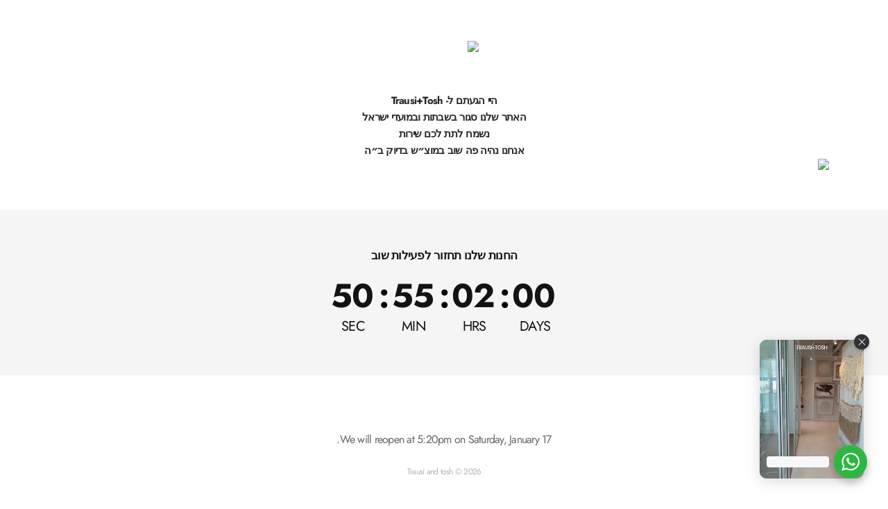

--- FILE ---
content_type: text/html; charset=utf-8
request_url: https://trausiandtosh.com/products/%D7%AA%D7%9E%D7%95%D7%A0%D7%AA-%D7%A7%D7%A0%D7%91%D7%A1-%D7%93%D7%92%D7%9D-%D7%95%D7%90%D7%9C%D7%99%D7%A1
body_size: 68496
content:
<!doctype html>

<html class="no-js" lang="he" dir="rtl">
  <head>
    <meta name="facebook-domain-verification" content="bxm726aueevq0yv009tnpff66ur5y2" />
<!--LOOMI SDK-->
<!--DO NOT EDIT-->
<link rel="preconnect"  href="https://live.visually-io.com/" crossorigin data-em-disable>
<link rel="dns-prefetch" href="https://live.visually-io.com/" data-em-disable>
<script>
    (()=> {
        const env = 2;
        var store = "bestoy22.myshopify.com";
        var alias = store.replace(".myshopify.com", "").replaceAll("-", "_").toUpperCase();
        var jitsuKey =  "js.62271553790";
        window.loomi_ctx = {...(window.loomi_ctx || {}),storeAlias:alias,jitsuKey,env};
        
        
    
	
	var product = {};
	var variants = [];
	
	variants.push({id:44460631523582,policy:"deny",price:145900,iq:-1});
	
	variants.push({id:44460631556350,policy:"deny",price:145900,iq:0});
	
	variants.push({id:44460631589118,policy:"deny",price:145900,iq:0});
	
	variants.push({id:44698013204734,policy:"deny",price:189900,iq:0});
	
	variants.push({id:44698013237502,policy:"deny",price:189900,iq:0});
	
	variants.push({id:44698013270270,policy:"deny",price:189900,iq:0});
	
	variants.push({id:44698013303038,policy:"deny",price:219900,iq:0});
	
	variants.push({id:44698013335806,policy:"deny",price:219900,iq:0});
	
	variants.push({id:44698013368574,policy:"deny",price:219900,iq:0});
	
	product.variants = variants;
	product.oos = !true;
	product.price = 145900 ;
	window.loomi_ctx.current_product=product;
	window.loomi_ctx.productId=8201409659134;
	window.loomi_ctx.variantId = 44460631523582;
	
    })()
</script>
<link href="https://live.visually-io.com/cf/BESTOY22.js?k=js.62271553790&e=2&s=BESTOY22" rel="preload" as="script" data-em-disable>
<link href="https://live.visually-io.com/cf/BESTOY22.js?k=js.62271553790&e=2&s=BESTOY22" rel="preload" as="script" data-em-disable>
<link href="https://assets.visually.io/widgets/vsly-preact.min.js" rel="preload" as="script" data-em-disable>
<script data-vsly="preact2" type="text/javascript" src="https://assets.visually.io/widgets/vsly-preact.min.js" data-em-disable></script>
<script type="text/javascript" src="https://live.visually-io.com/cf/BESTOY22.js" data-em-disable></script>
<script type="text/javascript" src="https://live.visually-io.com/v/visually.js" data-em-disable></script>
<script defer type="text/javascript" src="https://live.visually-io.com/v/visually-a.js" data-em-disable></script>
<!--LOOMI SDK-->

    <meta charset="utf-8">
    <meta name="viewport" content="width=device-width, initial-scale=1.0, height=device-height, minimum-scale=1.0, maximum-scale=1.0">
    <meta name="theme-color" content="#ffffff">

    <title>דגם ואליס - קנבס+מסגור</title><meta name="description" content="דגם ואליס - קנבס+מסגורהדפסה צבעונית מתקדמת על קנבס מכותנה איכותיתהקנבס מגיע מתוח על תבנית עץ וממוסגרללא זכוכית בחזית עם הכנה לתליה בגב המסגרת  *אנא וודאו היטב את בחירתכם לפני אישור ההזמנה *משלוחים עד 14 ימי עסקים לכל חלקי הארץ לרוב אנחנו מפתיעים את הלקוחות וההזמנה מגיעה הרבה יותר מהר :)ייתכן שוני קל בין הצבעים המוצגים "><link rel="canonical" href="https://trausiandtosh.com/products/%d7%aa%d7%9e%d7%95%d7%a0%d7%aa-%d7%a7%d7%a0%d7%91%d7%a1-%d7%93%d7%92%d7%9d-%d7%95%d7%90%d7%9c%d7%99%d7%a1"><link rel="shortcut icon" href="//trausiandtosh.com/cdn/shop/files/7_602823da-680c-43d6-9b37-6215ce78cb93.png?v=1710254754&width=96">
      <link rel="apple-touch-icon" href="//trausiandtosh.com/cdn/shop/files/7_602823da-680c-43d6-9b37-6215ce78cb93.png?v=1710254754&width=180"><link rel="preconnect" href="https://cdn.shopify.com">
    <link rel="preconnect" href="https://fonts.shopifycdn.com" crossorigin>
    <link rel="dns-prefetch" href="https://productreviews.shopifycdn.com"><link rel="modulepreload" href="//trausiandtosh.com/cdn/shop/t/20/assets/vendor.min.js?v=56430842210900357591701150625" as="script">
    <link rel="modulepreload" href="//trausiandtosh.com/cdn/shop/t/20/assets/theme.js?v=124963782279775383061701150703" as="script">
    <link rel="modulepreload" href="//trausiandtosh.com/cdn/shop/t/20/assets/sections.js?v=28920459860460397391701606541" as="script"><link rel="preload" href="//trausiandtosh.com/cdn/fonts/arsenal/arsenal_n4.51305299cd12b61bc0400367405b80442269043d.woff2" as="font" type="font/woff2" crossorigin><link rel="preload" href="//trausiandtosh.com/cdn/fonts/jost/jost_n4.d47a1b6347ce4a4c9f437608011273009d91f2b7.woff2" as="font" type="font/woff2" crossorigin><meta property="og:type" content="product">
  <meta property="og:title" content="דגם ואליס - קנבס+מסגור">
  <meta property="product:price:amount" content="1,459.00">
  <meta property="product:price:currency" content="ILS"><meta property="og:image" content="http://trausiandtosh.com/cdn/shop/files/1f2164670492018b4efcb5fcdcecb34f.png?v=1701290095&width=2048">
  <meta property="og:image:secure_url" content="https://trausiandtosh.com/cdn/shop/files/1f2164670492018b4efcb5fcdcecb34f.png?v=1701290095&width=2048">
  <meta property="og:image:width" content="2600">
  <meta property="og:image:height" content="3000"><meta property="og:description" content="דגם ואליס - קנבס+מסגורהדפסה צבעונית מתקדמת על קנבס מכותנה איכותיתהקנבס מגיע מתוח על תבנית עץ וממוסגרללא זכוכית בחזית עם הכנה לתליה בגב המסגרת  *אנא וודאו היטב את בחירתכם לפני אישור ההזמנה *משלוחים עד 14 ימי עסקים לכל חלקי הארץ לרוב אנחנו מפתיעים את הלקוחות וההזמנה מגיעה הרבה יותר מהר :)ייתכן שוני קל בין הצבעים המוצגים "><meta property="og:url" content="https://trausiandtosh.com/products/%d7%aa%d7%9e%d7%95%d7%a0%d7%aa-%d7%a7%d7%a0%d7%91%d7%a1-%d7%93%d7%92%d7%9d-%d7%95%d7%90%d7%9c%d7%99%d7%a1">
<meta property="og:site_name" content="Trausi and tosh"><meta name="twitter:card" content="summary"><meta name="twitter:title" content="דגם ואליס - קנבס+מסגור">
  <meta name="twitter:description" content="דגם ואליס - קנבס+מסגורהדפסה צבעונית מתקדמת על קנבס מכותנה איכותיתהקנבס מגיע מתוח על תבנית עץ וממוסגרללא זכוכית בחזית עם הכנה לתליה בגב המסגרת 
*אנא וודאו היטב את בחירתכם לפני אישור ההזמנה *משלוחים עד 14 ימי עסקים לכל חלקי הארץ לרוב אנחנו מפתיעים את הלקוחות וההזמנה מגיעה הרבה יותר מהר :)ייתכן שוני קל בין הצבעים המוצגים במסך לבין הצבעים במוצר הסופי**המוצר מודפס בהזמנה ובהתאמה אישית לכל לקוח ולכן לא ניתן להחזיר את המוצר
רוצים את הדגם הזה במידה אחרת?שלחו הודעת וואטסאפ עם כל הפרטים וקבלו הצעת מחיר בתוך כמה שעות 054-9007931"><meta name="twitter:image" content="https://trausiandtosh.com/cdn/shop/files/1f2164670492018b4efcb5fcdcecb34f.png?crop=center&height=1200&v=1701290095&width=1200">
  <meta name="twitter:image:alt" content="תמונת קנבס בסגנון נורדי">
  <script type="application/ld+json">
  {
    "@context": "https://schema.org",
    "@type": "Product",
    "productID": 8201409659134,
    "offers": [{
          "@type": "Offer",
          "name": "120x80 \/ מסגרת עץ",
          "availability":"https://schema.org/InStock",
          "price": 1459.0,
          "priceCurrency": "ILS",
          "priceValidUntil": "2026-01-27","url": "https://trausiandtosh.com/products/%D7%AA%D7%9E%D7%95%D7%A0%D7%AA-%D7%A7%D7%A0%D7%91%D7%A1-%D7%93%D7%92%D7%9D-%D7%95%D7%90%D7%9C%D7%99%D7%A1?variant=44460631523582"
        },
{
          "@type": "Offer",
          "name": "120x80 \/ מסגרת עץ שחורה",
          "availability":"https://schema.org/InStock",
          "price": 1459.0,
          "priceCurrency": "ILS",
          "priceValidUntil": "2026-01-27","url": "https://trausiandtosh.com/products/%D7%AA%D7%9E%D7%95%D7%A0%D7%AA-%D7%A7%D7%A0%D7%91%D7%A1-%D7%93%D7%92%D7%9D-%D7%95%D7%90%D7%9C%D7%99%D7%A1?variant=44460631556350"
        },
{
          "@type": "Offer",
          "name": "120x80 \/ מסגרת עץ לבנה",
          "availability":"https://schema.org/InStock",
          "price": 1459.0,
          "priceCurrency": "ILS",
          "priceValidUntil": "2026-01-27","url": "https://trausiandtosh.com/products/%D7%AA%D7%9E%D7%95%D7%A0%D7%AA-%D7%A7%D7%A0%D7%91%D7%A1-%D7%93%D7%92%D7%9D-%D7%95%D7%90%D7%9C%D7%99%D7%A1?variant=44460631589118"
        },
{
          "@type": "Offer",
          "name": "140x100 \/ מסגרת עץ",
          "availability":"https://schema.org/InStock",
          "price": 1899.0,
          "priceCurrency": "ILS",
          "priceValidUntil": "2026-01-27","url": "https://trausiandtosh.com/products/%D7%AA%D7%9E%D7%95%D7%A0%D7%AA-%D7%A7%D7%A0%D7%91%D7%A1-%D7%93%D7%92%D7%9D-%D7%95%D7%90%D7%9C%D7%99%D7%A1?variant=44698013204734"
        },
{
          "@type": "Offer",
          "name": "140x100 \/ מסגרת עץ שחורה",
          "availability":"https://schema.org/InStock",
          "price": 1899.0,
          "priceCurrency": "ILS",
          "priceValidUntil": "2026-01-27","url": "https://trausiandtosh.com/products/%D7%AA%D7%9E%D7%95%D7%A0%D7%AA-%D7%A7%D7%A0%D7%91%D7%A1-%D7%93%D7%92%D7%9D-%D7%95%D7%90%D7%9C%D7%99%D7%A1?variant=44698013237502"
        },
{
          "@type": "Offer",
          "name": "140x100 \/ מסגרת עץ לבנה",
          "availability":"https://schema.org/InStock",
          "price": 1899.0,
          "priceCurrency": "ILS",
          "priceValidUntil": "2026-01-27","url": "https://trausiandtosh.com/products/%D7%AA%D7%9E%D7%95%D7%A0%D7%AA-%D7%A7%D7%A0%D7%91%D7%A1-%D7%93%D7%92%D7%9D-%D7%95%D7%90%D7%9C%D7%99%D7%A1?variant=44698013270270"
        },
{
          "@type": "Offer",
          "name": "160x100 \/ מסגרת עץ",
          "availability":"https://schema.org/InStock",
          "price": 2199.0,
          "priceCurrency": "ILS",
          "priceValidUntil": "2026-01-27","url": "https://trausiandtosh.com/products/%D7%AA%D7%9E%D7%95%D7%A0%D7%AA-%D7%A7%D7%A0%D7%91%D7%A1-%D7%93%D7%92%D7%9D-%D7%95%D7%90%D7%9C%D7%99%D7%A1?variant=44698013303038"
        },
{
          "@type": "Offer",
          "name": "160x100 \/ מסגרת עץ שחורה",
          "availability":"https://schema.org/InStock",
          "price": 2199.0,
          "priceCurrency": "ILS",
          "priceValidUntil": "2026-01-27","url": "https://trausiandtosh.com/products/%D7%AA%D7%9E%D7%95%D7%A0%D7%AA-%D7%A7%D7%A0%D7%91%D7%A1-%D7%93%D7%92%D7%9D-%D7%95%D7%90%D7%9C%D7%99%D7%A1?variant=44698013335806"
        },
{
          "@type": "Offer",
          "name": "160x100 \/ מסגרת עץ לבנה",
          "availability":"https://schema.org/InStock",
          "price": 2199.0,
          "priceCurrency": "ILS",
          "priceValidUntil": "2026-01-27","url": "https://trausiandtosh.com/products/%D7%AA%D7%9E%D7%95%D7%A0%D7%AA-%D7%A7%D7%A0%D7%91%D7%A1-%D7%93%D7%92%D7%9D-%D7%95%D7%90%D7%9C%D7%99%D7%A1?variant=44698013368574"
        }
],"brand": {
      "@type": "Brand",
      "name": "Trausi and tosh"
    },
    "name": "דגם ואליס - קנבס+מסגור",
    "description": "דגם ואליס - קנבס+מסגורהדפסה צבעונית מתקדמת על קנבס מכותנה איכותיתהקנבס מגיע מתוח על תבנית עץ וממוסגרללא זכוכית בחזית עם הכנה לתליה בגב המסגרת \n*אנא וודאו היטב את בחירתכם לפני אישור ההזמנה *משלוחים עד 14 ימי עסקים לכל חלקי הארץ לרוב אנחנו מפתיעים את הלקוחות וההזמנה מגיעה הרבה יותר מהר :)ייתכן שוני קל בין הצבעים המוצגים במסך לבין הצבעים במוצר הסופי**המוצר מודפס בהזמנה ובהתאמה אישית לכל לקוח ולכן לא ניתן להחזיר את המוצר\nרוצים את הדגם הזה במידה אחרת?שלחו הודעת וואטסאפ עם כל הפרטים וקבלו הצעת מחיר בתוך כמה שעות 054-9007931",
    "category": "תמונות לסלון",
    "url": "https://trausiandtosh.com/products/%D7%AA%D7%9E%D7%95%D7%A0%D7%AA-%D7%A7%D7%A0%D7%91%D7%A1-%D7%93%D7%92%D7%9D-%D7%95%D7%90%D7%9C%D7%99%D7%A1",
    "sku": null,"weight": {
        "@type": "QuantitativeValue",
        "unitCode": "kg",
        "value": 0.0
      },"image": {
      "@type": "ImageObject",
      "url": "https://trausiandtosh.com/cdn/shop/files/1f2164670492018b4efcb5fcdcecb34f.png?v=1701290095&width=1024",
      "image": "https://trausiandtosh.com/cdn/shop/files/1f2164670492018b4efcb5fcdcecb34f.png?v=1701290095&width=1024",
      "name": "תמונת קנבס בסגנון נורדי",
      "width": "1024",
      "height": "1024"
    }
  }
  </script>



  <script type="application/ld+json">
  {
    "@context": "https://schema.org",
    "@type": "BreadcrumbList",
  "itemListElement": [{
      "@type": "ListItem",
      "position": 1,
      "name": "ראשי",
      "item": "https://trausiandtosh.com"
    },{
          "@type": "ListItem",
          "position": 2,
          "name": "דגם ואליס - קנבס+מסגור",
          "item": "https://trausiandtosh.com/products/%D7%AA%D7%9E%D7%95%D7%A0%D7%AA-%D7%A7%D7%A0%D7%91%D7%A1-%D7%93%D7%92%D7%9D-%D7%95%D7%90%D7%9C%D7%99%D7%A1"
        }]
  }
  </script>

<style>/* Typography (heading) */
  @font-face {
  font-family: Arsenal;
  font-weight: 400;
  font-style: normal;
  font-display: fallback;
  src: url("//trausiandtosh.com/cdn/fonts/arsenal/arsenal_n4.51305299cd12b61bc0400367405b80442269043d.woff2") format("woff2"),
       url("//trausiandtosh.com/cdn/fonts/arsenal/arsenal_n4.93261dd112afca16489c9f1c0d423ccd8a12c0a3.woff") format("woff");
}

@font-face {
  font-family: Arsenal;
  font-weight: 400;
  font-style: italic;
  font-display: fallback;
  src: url("//trausiandtosh.com/cdn/fonts/arsenal/arsenal_i4.a6359c83887fdd3e907de4b0131e0758604907a1.woff2") format("woff2"),
       url("//trausiandtosh.com/cdn/fonts/arsenal/arsenal_i4.458bbb4563b0642a484ab1c0e9b2612b229413e3.woff") format("woff");
}

/* Typography (body) */
  @font-face {
  font-family: Jost;
  font-weight: 400;
  font-style: normal;
  font-display: fallback;
  src: url("//trausiandtosh.com/cdn/fonts/jost/jost_n4.d47a1b6347ce4a4c9f437608011273009d91f2b7.woff2") format("woff2"),
       url("//trausiandtosh.com/cdn/fonts/jost/jost_n4.791c46290e672b3f85c3d1c651ef2efa3819eadd.woff") format("woff");
}

@font-face {
  font-family: Jost;
  font-weight: 400;
  font-style: italic;
  font-display: fallback;
  src: url("//trausiandtosh.com/cdn/fonts/jost/jost_i4.b690098389649750ada222b9763d55796c5283a5.woff2") format("woff2"),
       url("//trausiandtosh.com/cdn/fonts/jost/jost_i4.fd766415a47e50b9e391ae7ec04e2ae25e7e28b0.woff") format("woff");
}

@font-face {
  font-family: Jost;
  font-weight: 700;
  font-style: normal;
  font-display: fallback;
  src: url("//trausiandtosh.com/cdn/fonts/jost/jost_n7.921dc18c13fa0b0c94c5e2517ffe06139c3615a3.woff2") format("woff2"),
       url("//trausiandtosh.com/cdn/fonts/jost/jost_n7.cbfc16c98c1e195f46c536e775e4e959c5f2f22b.woff") format("woff");
}

@font-face {
  font-family: Jost;
  font-weight: 700;
  font-style: italic;
  font-display: fallback;
  src: url("//trausiandtosh.com/cdn/fonts/jost/jost_i7.d8201b854e41e19d7ed9b1a31fe4fe71deea6d3f.woff2") format("woff2"),
       url("//trausiandtosh.com/cdn/fonts/jost/jost_i7.eae515c34e26b6c853efddc3fc0c552e0de63757.woff") format("woff");
}

:root {
    /**
     * ---------------------------------------------------------------------
     * SPACING VARIABLES
     *
     * We are using a spacing inspired from frameworks like Tailwind CSS.
     * ---------------------------------------------------------------------
     */
    --spacing-0-5: 0.125rem; /* 2px */
    --spacing-1: 0.25rem; /* 4px */
    --spacing-1-5: 0.375rem; /* 6px */
    --spacing-2: 0.5rem; /* 8px */
    --spacing-2-5: 0.625rem; /* 10px */
    --spacing-3: 0.75rem; /* 12px */
    --spacing-3-5: 0.875rem; /* 14px */
    --spacing-4: 1rem; /* 16px */
    --spacing-4-5: 1.125rem; /* 18px */
    --spacing-5: 1.25rem; /* 20px */
    --spacing-5-5: 1.375rem; /* 22px */
    --spacing-6: 1.5rem; /* 24px */
    --spacing-6-5: 1.625rem; /* 26px */
    --spacing-7: 1.75rem; /* 28px */
    --spacing-7-5: 1.875rem; /* 30px */
    --spacing-8: 2rem; /* 32px */
    --spacing-8-5: 2.125rem; /* 34px */
    --spacing-9: 2.25rem; /* 36px */
    --spacing-9-5: 2.375rem; /* 38px */
    --spacing-10: 2.5rem; /* 40px */
    --spacing-11: 2.75rem; /* 44px */
    --spacing-12: 3rem; /* 48px */
    --spacing-14: 3.5rem; /* 56px */
    --spacing-16: 4rem; /* 64px */
    --spacing-18: 4.5rem; /* 72px */
    --spacing-20: 5rem; /* 80px */
    --spacing-24: 6rem; /* 96px */
    --spacing-28: 7rem; /* 112px */
    --spacing-32: 8rem; /* 128px */
    --spacing-36: 9rem; /* 144px */
    --spacing-40: 10rem; /* 160px */
    --spacing-44: 11rem; /* 176px */
    --spacing-48: 12rem; /* 192px */
    --spacing-52: 13rem; /* 208px */
    --spacing-56: 14rem; /* 224px */
    --spacing-60: 15rem; /* 240px */
    --spacing-64: 16rem; /* 256px */
    --spacing-72: 18rem; /* 288px */
    --spacing-80: 20rem; /* 320px */
    --spacing-96: 24rem; /* 384px */

    /* Container */
    --container-max-width: 1600px;
    --container-narrow-max-width: 1350px;
    --container-gutter: var(--spacing-5);
    --section-outer-spacing-block: var(--spacing-12);
    --section-inner-max-spacing-block: var(--spacing-10);
    --section-inner-spacing-inline: var(--container-gutter);
    --section-stack-spacing-block: var(--spacing-8);

    /* Grid gutter */
    --grid-gutter: var(--spacing-5);

    /* Product list settings */
    --product-list-row-gap: var(--spacing-8);
    --product-list-column-gap: var(--grid-gutter);

    /* Form settings */
    --input-gap: var(--spacing-2);
    --input-height: 2.625rem;
    --input-padding-inline: var(--spacing-4);

    /* Other sizes */
    --sticky-area-height: calc(var(--sticky-announcement-bar-enabled, 0) * var(--announcement-bar-height, 0px) + var(--sticky-header-enabled, 0) * var(--header-height, 0px));

    /* RTL support */
    --transform-logical-flip: 1;
    --transform-origin-start: left;
    --transform-origin-end: right;

    /**
     * ---------------------------------------------------------------------
     * TYPOGRAPHY
     * ---------------------------------------------------------------------
     */

    /* Font properties */
    --heading-font-family: Arsenal, sans-serif;
    --heading-font-weight: 400;
    --heading-font-style: normal;
    --heading-text-transform: normal;
    --heading-letter-spacing: -0.01em;
    --text-font-family: Jost, sans-serif;
    --text-font-weight: 400;
    --text-font-style: normal;
    --text-letter-spacing: -0.05em;

    /* Font sizes */
    --text-h0: 2.5rem;
    --text-h1: 1.75rem;
    --text-h2: 1.5rem;
    --text-h3: 1.375rem;
    --text-h4: 1.125rem;
    --text-h5: 1.125rem;
    --text-h6: 1rem;
    --text-xs: 0.6875rem;
    --text-sm: 0.75rem;
    --text-base: 0.875rem;
    --text-lg: 1.125rem;

    /**
     * ---------------------------------------------------------------------
     * COLORS
     * ---------------------------------------------------------------------
     */

    /* Color settings */--accent: 39 39 39;
    --text-primary: 39 39 39;
    --background-primary: 255 255 255;
    --dialog-background: 255 255 255;
    --border-color: var(--text-color, var(--text-primary)) / 0.12;

    /* Button colors */
    --button-background-primary: 39 39 39;
    --button-text-primary: 255 255 255;
    --button-background-secondary: 60 97 158;
    --button-text-secondary: 255 255 255;

    /* Status colors */
    --success-background: 238 241 235;
    --success-text: 112 138 92;
    --warning-background: 252 240 227;
    --warning-text: 227 126 22;
    --error-background: 245 229 229;
    --error-text: 170 40 38;

    /* Product colors */
    --on-sale-text: 227 79 79;
    --on-sale-badge-background: 227 79 79;
    --on-sale-badge-text: 255 255 255;
    --sold-out-badge-background: 190 189 185;
    --sold-out-badge-text: 0 0 0;
    --primary-badge-background: 60 97 158;
    --primary-badge-text: 255 255 255;
    --star-color: 255 183 74;
    --product-card-background: 255 255 255;
    --product-card-text: 39 39 39;

    /* Header colors */
    --header-background: 255 255 255;
    --header-text: 39 39 39;

    /* Footer colors */
    --footer-background: 242 242 242;
    --footer-text: 39 39 39;

    /* Rounded variables (used for border radius) */
    --rounded-xs: 0.0rem;
    --rounded-sm: 0.0rem;
    --rounded: 0.0rem;
    --rounded-lg: 0.0rem;
    --rounded-full: 9999px;

    --rounded-button: 0.0rem;
    --rounded-input: 0.0rem;

    /* Box shadow */
    --shadow-sm: 0 2px 8px rgb(var(--text-primary) / 0.0);
    --shadow: 0 5px 15px rgb(var(--text-primary) / 0.0);
    --shadow-md: 0 5px 30px rgb(var(--text-primary) / 0.0);
    --shadow-block: 0px 0px 50px rgb(var(--text-primary) / 0.0);

    /**
     * ---------------------------------------------------------------------
     * OTHER
     * ---------------------------------------------------------------------
     */

    --cursor-close-svg-url: url(//trausiandtosh.com/cdn/shop/t/20/assets/cursor-close.svg?v=147174565022153725511701150625);
    --cursor-zoom-in-svg-url: url(//trausiandtosh.com/cdn/shop/t/20/assets/cursor-zoom-in.svg?v=154953035094101115921701150625);
    --cursor-zoom-out-svg-url: url(//trausiandtosh.com/cdn/shop/t/20/assets/cursor-zoom-out.svg?v=16155520337305705181701150625);
    --checkmark-svg-url: url(//trausiandtosh.com/cdn/shop/t/20/assets/checkmark.svg?v=77552481021870063511701150625);
  }

  [dir="rtl"]:root {
    /* RTL support */
    --transform-logical-flip: -1;
    --transform-origin-start: right;
    --transform-origin-end: left;
  }

  @media screen and (min-width: 700px) {
    :root {
      /* Typography (font size) */
      --text-h0: 3.25rem;
      --text-h1: 2.25rem;
      --text-h2: 1.75rem;
      --text-h3: 1.625rem;
      --text-h4: 1.25rem;
      --text-h5: 1.25rem;
      --text-h6: 1.125rem;

      --text-xs: 0.6875rem;
      --text-sm: 0.8125rem;
      --text-base: 0.9375rem;
      --text-lg: 1.1875rem;

      /* Spacing */
      --container-gutter: 2rem;
      --section-outer-spacing-block: var(--spacing-16);
      --section-inner-max-spacing-block: var(--spacing-12);
      --section-inner-spacing-inline: var(--spacing-14);
      --section-stack-spacing-block: var(--spacing-12);

      /* Grid gutter */
      --grid-gutter: var(--spacing-6);

      /* Product list settings */
      --product-list-row-gap: var(--spacing-12);

      /* Form settings */
      --input-gap: 1rem;
      --input-height: 3.125rem;
      --input-padding-inline: var(--spacing-5);
    }
  }

  @media screen and (min-width: 1000px) {
    :root {
      /* Spacing settings */
      --container-gutter: var(--spacing-12);
      --section-outer-spacing-block: var(--spacing-18);
      --section-inner-max-spacing-block: var(--spacing-16);
      --section-inner-spacing-inline: var(--spacing-18);
      --section-stack-spacing-block: var(--spacing-12);
    }
  }

  @media screen and (min-width: 1150px) {
    :root {
      /* Spacing settings */
      --container-gutter: var(--spacing-12);
      --section-outer-spacing-block: var(--spacing-20);
      --section-inner-max-spacing-block: var(--spacing-16);
      --section-inner-spacing-inline: var(--spacing-18);
      --section-stack-spacing-block: var(--spacing-12);
    }
  }

  @media screen and (min-width: 1400px) {
    :root {
      /* Typography (font size) */
      --text-h0: 4rem;
      --text-h1: 3rem;
      --text-h2: 2.5rem;
      --text-h3: 1.75rem;
      --text-h4: 1.5rem;
      --text-h5: 1.25rem;
      --text-h6: 1.25rem;

      --section-outer-spacing-block: var(--spacing-24);
      --section-inner-max-spacing-block: var(--spacing-18);
      --section-inner-spacing-inline: var(--spacing-20);
    }
  }

  @media screen and (min-width: 1600px) {
    :root {
      --section-outer-spacing-block: var(--spacing-24);
      --section-inner-max-spacing-block: var(--spacing-20);
      --section-inner-spacing-inline: var(--spacing-24);
    }
  }

  /**
   * ---------------------------------------------------------------------
   * LIQUID DEPENDANT CSS
   *
   * Our main CSS is Liquid free, but some very specific features depend on
   * theme settings, so we have them here
   * ---------------------------------------------------------------------
   */@media screen and (pointer: fine) {
        /* The !important are for the Shopify Payment button to ensure we override the default from Shopify styles */
        .button:not([disabled]):not(.button--outline):hover, .btn:not([disabled]):hover, .shopify-payment-button__button--unbranded:not([disabled]):hover {
          background-color: transparent !important;
          color: rgb(var(--button-outline-color) / var(--button-background-opacity, 1)) !important;
          box-shadow: inset 0 0 0 2px currentColor !important;
        }

        .button--outline:not([disabled]):hover {
          background: rgb(var(--button-background));
          color: rgb(var(--button-text-color));
          box-shadow: inset 0 0 0 2px rgb(var(--button-background));
        }
      }</style><script>
  document.documentElement.classList.replace('no-js', 'js');

  // This allows to expose several variables to the global scope, to be used in scripts
  window.themeVariables = {
    settings: {
      showPageTransition: false,
      headingApparition: "split_rotation",
      pageType: "product",
      moneyFormat: "\u003cspan class=glc-money\u003e{{amount}}ש\"ח\u003c\/span\u003e",
      moneyWithCurrencyFormat: "\u003cspan class=glc-money\u003e{{amount}} ש\"ח\u003c\/span\u003e",
      currencyCodeEnabled: false,
      cartType: "drawer",
      showDiscount: true,
      discountMode: "saving"
    },

    strings: {
      accessibilityClose: "סגור",
      accessibilityNext: "הבא",
      accessibilityPrevious: "הקודם",
      addToCartButton: "הוסף לעגלה",
      soldOutButton: "אזל מהמלאי",
      preOrderButton: "הזמן מראש",
      unavailableButton: "לא זמין",
      closeGallery: "סגירת גלריה",
      zoomGallery: "תקריב",
      errorGallery: "לא ניתן לטעון את התמונה",
      soldOutBadge: "אזל מהמלאי",
      discountBadge: "חסוך @@",
      sku: "מקט:",
      searchNoResults: "לא נמצאו תוצאות.",
      addOrderNote: "הוספת הערה להזמנה",
      editOrderNote: "עריכת הערה להזמנה",
      shippingEstimatorNoResults: "מצטערים, אנחנו לא שולחים לכתובת שלך.",
      shippingEstimatorOneResult: "יש תעריף משלוח אחד עבור הכתובת שלך:",
      shippingEstimatorMultipleResults: "יש כמה תעריפי משלוח עבור הכתובת שלך:",
      shippingEstimatorError: "אירעה שגיאה אחת או יותר בעת אחזור תעריפי המשלוח:"
    },

    breakpoints: {
      'sm': 'screen and (min-width: 700px)',
      'md': 'screen and (min-width: 1000px)',
      'lg': 'screen and (min-width: 1150px)',
      'xl': 'screen and (min-width: 1400px)',

      'sm-max': 'screen and (max-width: 699px)',
      'md-max': 'screen and (max-width: 999px)',
      'lg-max': 'screen and (max-width: 1149px)',
      'xl-max': 'screen and (max-width: 1399px)'
    }
  };// For detecting native share
  document.documentElement.classList.add(`native-share--${navigator.share ? 'enabled' : 'disabled'}`);// We save the product ID in local storage to be eventually used for recently viewed section
    try {
      const recentlyViewedProducts = new Set(JSON.parse(localStorage.getItem('theme:recently-viewed-products') || '[]'));

      recentlyViewedProducts.delete(8201409659134); // Delete first to re-move the product
      recentlyViewedProducts.add(8201409659134);

      localStorage.setItem('theme:recently-viewed-products', JSON.stringify(Array.from(recentlyViewedProducts.values()).reverse()));
    } catch (e) {
      // Safari in private mode does not allow setting item, we silently fail
    }</script><script type="module" src="//trausiandtosh.com/cdn/shop/t/20/assets/vendor.min.js?v=56430842210900357591701150625"></script>
    <script type="module" src="//trausiandtosh.com/cdn/shop/t/20/assets/theme.js?v=124963782279775383061701150703"></script>
    <script type="module" src="//trausiandtosh.com/cdn/shop/t/20/assets/sections.js?v=28920459860460397391701606541"></script>

    <script>window.performance && window.performance.mark && window.performance.mark('shopify.content_for_header.start');</script><meta name="facebook-domain-verification" content="11mmhlzb5x9poeoq204vbhwxyt7aag">
<meta name="google-site-verification" content="ROZXxJMNv0XWLtI-eugocLrs6USFyHq84a6F03JVgIc">
<meta id="shopify-digital-wallet" name="shopify-digital-wallet" content="/62271553790/digital_wallets/dialog">
<link rel="alternate" hreflang="x-default" href="https://trausiandtosh.com/products/%D7%AA%D7%9E%D7%95%D7%A0%D7%AA-%D7%A7%D7%A0%D7%91%D7%A1-%D7%93%D7%92%D7%9D-%D7%95%D7%90%D7%9C%D7%99%D7%A1">
<link rel="alternate" hreflang="he" href="https://trausiandtosh.com/products/%D7%AA%D7%9E%D7%95%D7%A0%D7%AA-%D7%A7%D7%A0%D7%91%D7%A1-%D7%93%D7%92%D7%9D-%D7%95%D7%90%D7%9C%D7%99%D7%A1">
<link rel="alternate" hreflang="en" href="https://trausiandtosh.com/en/products/%D7%AA%D7%9E%D7%95%D7%A0%D7%AA-%D7%A7%D7%A0%D7%91%D7%A1-%D7%93%D7%92%D7%9D-%D7%95%D7%90%D7%9C%D7%99%D7%A1">
<link rel="alternate" type="application/json+oembed" href="https://trausiandtosh.com/products/%d7%aa%d7%9e%d7%95%d7%a0%d7%aa-%d7%a7%d7%a0%d7%91%d7%a1-%d7%93%d7%92%d7%9d-%d7%95%d7%90%d7%9c%d7%99%d7%a1.oembed">
<script async="async" src="/checkouts/internal/preloads.js?locale=he-IL"></script>
<script id="shopify-features" type="application/json">{"accessToken":"1ffc98afa72ae811ecd3a2db9676df0a","betas":["rich-media-storefront-analytics"],"domain":"trausiandtosh.com","predictiveSearch":false,"shopId":62271553790,"locale":"he"}</script>
<script>var Shopify = Shopify || {};
Shopify.shop = "bestoy22.myshopify.com";
Shopify.locale = "he";
Shopify.currency = {"active":"ILS","rate":"1.0"};
Shopify.country = "IL";
Shopify.theme = {"name":"YOTPO Copy of Impact","id":137791996158,"schema_name":"Impact","schema_version":"3.1.1","theme_store_id":1190,"role":"main"};
Shopify.theme.handle = "null";
Shopify.theme.style = {"id":null,"handle":null};
Shopify.cdnHost = "trausiandtosh.com/cdn";
Shopify.routes = Shopify.routes || {};
Shopify.routes.root = "/";</script>
<script type="module">!function(o){(o.Shopify=o.Shopify||{}).modules=!0}(window);</script>
<script>!function(o){function n(){var o=[];function n(){o.push(Array.prototype.slice.apply(arguments))}return n.q=o,n}var t=o.Shopify=o.Shopify||{};t.loadFeatures=n(),t.autoloadFeatures=n()}(window);</script>
<script id="shop-js-analytics" type="application/json">{"pageType":"product"}</script>
<script defer="defer" async type="module" src="//trausiandtosh.com/cdn/shopifycloud/shop-js/modules/v2/client.init-shop-cart-sync_C5BV16lS.en.esm.js"></script>
<script defer="defer" async type="module" src="//trausiandtosh.com/cdn/shopifycloud/shop-js/modules/v2/chunk.common_CygWptCX.esm.js"></script>
<script type="module">
  await import("//trausiandtosh.com/cdn/shopifycloud/shop-js/modules/v2/client.init-shop-cart-sync_C5BV16lS.en.esm.js");
await import("//trausiandtosh.com/cdn/shopifycloud/shop-js/modules/v2/chunk.common_CygWptCX.esm.js");

  window.Shopify.SignInWithShop?.initShopCartSync?.({"fedCMEnabled":true,"windoidEnabled":true});

</script>
<script>(function() {
  var isLoaded = false;
  function asyncLoad() {
    if (isLoaded) return;
    isLoaded = true;
    var urls = ["https:\/\/mt.tryjumbo.com\/shops\/4070\/script_b1998ac8fe7f5ebb4b7c6140a4b36f45.js?shop=bestoy22.myshopify.com","https:\/\/loox.io\/widget\/7_8mSb5eVI\/loox.1739880044550.js?shop=bestoy22.myshopify.com","\/\/sfo2.digitaloceanspaces.com\/woohoo\/public\/script\/27034\/script.js?1759279253\u0026shop=bestoy22.myshopify.com"];
    for (var i = 0; i < urls.length; i++) {
      var s = document.createElement('script');
      s.type = 'text/javascript';
      s.async = true;
      s.src = urls[i];
      var x = document.getElementsByTagName('script')[0];
      x.parentNode.insertBefore(s, x);
    }
  };
  if(window.attachEvent) {
    window.attachEvent('onload', asyncLoad);
  } else {
    window.addEventListener('load', asyncLoad, false);
  }
})();</script>
<script id="__st">var __st={"a":62271553790,"offset":7200,"reqid":"e35e7bea-c87e-478e-9c84-d23133d2e4fc-1768652679","pageurl":"trausiandtosh.com\/products\/%D7%AA%D7%9E%D7%95%D7%A0%D7%AA-%D7%A7%D7%A0%D7%91%D7%A1-%D7%93%D7%92%D7%9D-%D7%95%D7%90%D7%9C%D7%99%D7%A1","u":"2c81f6c47a6b","p":"product","rtyp":"product","rid":8201409659134};</script>
<script>window.ShopifyPaypalV4VisibilityTracking = true;</script>
<script id="captcha-bootstrap">!function(){'use strict';const t='contact',e='account',n='new_comment',o=[[t,t],['blogs',n],['comments',n],[t,'customer']],c=[[e,'customer_login'],[e,'guest_login'],[e,'recover_customer_password'],[e,'create_customer']],r=t=>t.map((([t,e])=>`form[action*='/${t}']:not([data-nocaptcha='true']) input[name='form_type'][value='${e}']`)).join(','),a=t=>()=>t?[...document.querySelectorAll(t)].map((t=>t.form)):[];function s(){const t=[...o],e=r(t);return a(e)}const i='password',u='form_key',d=['recaptcha-v3-token','g-recaptcha-response','h-captcha-response',i],f=()=>{try{return window.sessionStorage}catch{return}},m='__shopify_v',_=t=>t.elements[u];function p(t,e,n=!1){try{const o=window.sessionStorage,c=JSON.parse(o.getItem(e)),{data:r}=function(t){const{data:e,action:n}=t;return t[m]||n?{data:e,action:n}:{data:t,action:n}}(c);for(const[e,n]of Object.entries(r))t.elements[e]&&(t.elements[e].value=n);n&&o.removeItem(e)}catch(o){console.error('form repopulation failed',{error:o})}}const l='form_type',E='cptcha';function T(t){t.dataset[E]=!0}const w=window,h=w.document,L='Shopify',v='ce_forms',y='captcha';let A=!1;((t,e)=>{const n=(g='f06e6c50-85a8-45c8-87d0-21a2b65856fe',I='https://cdn.shopify.com/shopifycloud/storefront-forms-hcaptcha/ce_storefront_forms_captcha_hcaptcha.v1.5.2.iife.js',D={infoText:'Protected by hCaptcha',privacyText:'Privacy',termsText:'Terms'},(t,e,n)=>{const o=w[L][v],c=o.bindForm;if(c)return c(t,g,e,D).then(n);var r;o.q.push([[t,g,e,D],n]),r=I,A||(h.body.append(Object.assign(h.createElement('script'),{id:'captcha-provider',async:!0,src:r})),A=!0)});var g,I,D;w[L]=w[L]||{},w[L][v]=w[L][v]||{},w[L][v].q=[],w[L][y]=w[L][y]||{},w[L][y].protect=function(t,e){n(t,void 0,e),T(t)},Object.freeze(w[L][y]),function(t,e,n,w,h,L){const[v,y,A,g]=function(t,e,n){const i=e?o:[],u=t?c:[],d=[...i,...u],f=r(d),m=r(i),_=r(d.filter((([t,e])=>n.includes(e))));return[a(f),a(m),a(_),s()]}(w,h,L),I=t=>{const e=t.target;return e instanceof HTMLFormElement?e:e&&e.form},D=t=>v().includes(t);t.addEventListener('submit',(t=>{const e=I(t);if(!e)return;const n=D(e)&&!e.dataset.hcaptchaBound&&!e.dataset.recaptchaBound,o=_(e),c=g().includes(e)&&(!o||!o.value);(n||c)&&t.preventDefault(),c&&!n&&(function(t){try{if(!f())return;!function(t){const e=f();if(!e)return;const n=_(t);if(!n)return;const o=n.value;o&&e.removeItem(o)}(t);const e=Array.from(Array(32),(()=>Math.random().toString(36)[2])).join('');!function(t,e){_(t)||t.append(Object.assign(document.createElement('input'),{type:'hidden',name:u})),t.elements[u].value=e}(t,e),function(t,e){const n=f();if(!n)return;const o=[...t.querySelectorAll(`input[type='${i}']`)].map((({name:t})=>t)),c=[...d,...o],r={};for(const[a,s]of new FormData(t).entries())c.includes(a)||(r[a]=s);n.setItem(e,JSON.stringify({[m]:1,action:t.action,data:r}))}(t,e)}catch(e){console.error('failed to persist form',e)}}(e),e.submit())}));const S=(t,e)=>{t&&!t.dataset[E]&&(n(t,e.some((e=>e===t))),T(t))};for(const o of['focusin','change'])t.addEventListener(o,(t=>{const e=I(t);D(e)&&S(e,y())}));const B=e.get('form_key'),M=e.get(l),P=B&&M;t.addEventListener('DOMContentLoaded',(()=>{const t=y();if(P)for(const e of t)e.elements[l].value===M&&p(e,B);[...new Set([...A(),...v().filter((t=>'true'===t.dataset.shopifyCaptcha))])].forEach((e=>S(e,t)))}))}(h,new URLSearchParams(w.location.search),n,t,e,['guest_login'])})(!0,!0)}();</script>
<script integrity="sha256-4kQ18oKyAcykRKYeNunJcIwy7WH5gtpwJnB7kiuLZ1E=" data-source-attribution="shopify.loadfeatures" defer="defer" src="//trausiandtosh.com/cdn/shopifycloud/storefront/assets/storefront/load_feature-a0a9edcb.js" crossorigin="anonymous"></script>
<script data-source-attribution="shopify.dynamic_checkout.dynamic.init">var Shopify=Shopify||{};Shopify.PaymentButton=Shopify.PaymentButton||{isStorefrontPortableWallets:!0,init:function(){window.Shopify.PaymentButton.init=function(){};var t=document.createElement("script");t.src="https://trausiandtosh.com/cdn/shopifycloud/portable-wallets/latest/portable-wallets.he.js",t.type="module",document.head.appendChild(t)}};
</script>
<script data-source-attribution="shopify.dynamic_checkout.buyer_consent">
  function portableWalletsHideBuyerConsent(e){var t=document.getElementById("shopify-buyer-consent"),n=document.getElementById("shopify-subscription-policy-button");t&&n&&(t.classList.add("hidden"),t.setAttribute("aria-hidden","true"),n.removeEventListener("click",e))}function portableWalletsShowBuyerConsent(e){var t=document.getElementById("shopify-buyer-consent"),n=document.getElementById("shopify-subscription-policy-button");t&&n&&(t.classList.remove("hidden"),t.removeAttribute("aria-hidden"),n.addEventListener("click",e))}window.Shopify?.PaymentButton&&(window.Shopify.PaymentButton.hideBuyerConsent=portableWalletsHideBuyerConsent,window.Shopify.PaymentButton.showBuyerConsent=portableWalletsShowBuyerConsent);
</script>
<script data-source-attribution="shopify.dynamic_checkout.cart.bootstrap">document.addEventListener("DOMContentLoaded",(function(){function t(){return document.querySelector("shopify-accelerated-checkout-cart, shopify-accelerated-checkout")}if(t())Shopify.PaymentButton.init();else{new MutationObserver((function(e,n){t()&&(Shopify.PaymentButton.init(),n.disconnect())})).observe(document.body,{childList:!0,subtree:!0})}}));
</script>

<script>window.performance && window.performance.mark && window.performance.mark('shopify.content_for_header.end');</script>
<link href="//trausiandtosh.com/cdn/shop/t/20/assets/theme.css?v=125560503701669604751701150625" rel="stylesheet" type="text/css" media="all" /><script type="text/javascript">
    (function(c,l,a,r,i,t,y){
        c[a]=c[a]||function(){(c[a].q=c[a].q||[]).push(arguments)};
        t=l.createElement(r);t.async=1;t.src="https://www.clarity.ms/tag/"+i;
        y=l.getElementsByTagName(r)[0];y.parentNode.insertBefore(t,y);
    })(window, document, "clarity", "script", "l062r2nwkl");
</script>
  <!-- BEGIN app block: shopify://apps/yotpo-subscriptions/blocks/app-embed-block/ef25e582-ada5-4bb0-b4e7-f94e97ab1bb4 -->
  <script src="https://cdn-widgetsrepository.yotpo.com/v1/loader/cFKsB9aG8gMKgxk7Pm8l1PLghOBj1Oumm37S0wt4" async></script>

<!-- END app block --><!-- BEGIN app block: shopify://apps/ta-labels-badges/blocks/bss-pl-config-data/91bfe765-b604-49a1-805e-3599fa600b24 --><script
    id='bss-pl-config-data'
>
	let TAE_StoreId = "";
	if (typeof BSS_PL == 'undefined' || TAE_StoreId !== "") {
  		var BSS_PL = {};
		BSS_PL.storeId = null;
		BSS_PL.currentPlan = null;
		BSS_PL.apiServerProduction = null;
		BSS_PL.publicAccessToken = null;
		BSS_PL.customerTags = "null";
		BSS_PL.customerId = "null";
		BSS_PL.storeIdCustomOld = null;
		BSS_PL.storeIdOldWIthPriority = null;
		BSS_PL.storeIdOptimizeAppendLabel = null
		BSS_PL.optimizeCodeIds = null; 
		BSS_PL.extendedFeatureIds = null;
		BSS_PL.integration = null;
		BSS_PL.settingsData  = null;
		BSS_PL.configProductMetafields = null;
		BSS_PL.configVariantMetafields = null;
		
		BSS_PL.configData = [].concat();

		
		BSS_PL.configDataBanner = [].concat();

		
		BSS_PL.configDataPopup = [].concat();

		
		BSS_PL.configDataLabelGroup = [].concat();
		
		
		BSS_PL.collectionID = ``;
		BSS_PL.collectionHandle = ``;
		BSS_PL.collectionTitle = ``;

		
		BSS_PL.conditionConfigData = [].concat();
	}
</script>




<style>
    
    
</style>

<script>
    function bssLoadScripts(src, callback, isDefer = false) {
        const scriptTag = document.createElement('script');
        document.head.appendChild(scriptTag);
        scriptTag.src = src;
        if (isDefer) {
            scriptTag.defer = true;
        } else {
            scriptTag.async = true;
        }
        if (callback) {
            scriptTag.addEventListener('load', function () {
                callback();
            });
        }
    }
    const scriptUrls = [
        "https://cdn.shopify.com/extensions/019bc4fb-09b1-7c2a-aaf4-8025e33c8448/product-label-557/assets/bss-pl-init-helper.js",
        "https://cdn.shopify.com/extensions/019bc4fb-09b1-7c2a-aaf4-8025e33c8448/product-label-557/assets/bss-pl-init-config-run-scripts.js",
    ];
    Promise.all(scriptUrls.map((script) => new Promise((resolve) => bssLoadScripts(script, resolve)))).then((res) => {
        console.log('BSS scripts loaded');
        window.bssScriptsLoaded = true;
    });

	function bssInitScripts() {
		if (BSS_PL.configData.length) {
			const enabledFeature = [
				{ type: 1, script: "https://cdn.shopify.com/extensions/019bc4fb-09b1-7c2a-aaf4-8025e33c8448/product-label-557/assets/bss-pl-init-for-label.js" },
				{ type: 2, badge: [0, 7, 8], script: "https://cdn.shopify.com/extensions/019bc4fb-09b1-7c2a-aaf4-8025e33c8448/product-label-557/assets/bss-pl-init-for-badge-product-name.js" },
				{ type: 2, badge: [1, 11], script: "https://cdn.shopify.com/extensions/019bc4fb-09b1-7c2a-aaf4-8025e33c8448/product-label-557/assets/bss-pl-init-for-badge-product-image.js" },
				{ type: 2, badge: 2, script: "https://cdn.shopify.com/extensions/019bc4fb-09b1-7c2a-aaf4-8025e33c8448/product-label-557/assets/bss-pl-init-for-badge-custom-selector.js" },
				{ type: 2, badge: [3, 9, 10], script: "https://cdn.shopify.com/extensions/019bc4fb-09b1-7c2a-aaf4-8025e33c8448/product-label-557/assets/bss-pl-init-for-badge-price.js" },
				{ type: 2, badge: 4, script: "https://cdn.shopify.com/extensions/019bc4fb-09b1-7c2a-aaf4-8025e33c8448/product-label-557/assets/bss-pl-init-for-badge-add-to-cart-btn.js" },
				{ type: 2, badge: 5, script: "https://cdn.shopify.com/extensions/019bc4fb-09b1-7c2a-aaf4-8025e33c8448/product-label-557/assets/bss-pl-init-for-badge-quantity-box.js" },
				{ type: 2, badge: 6, script: "https://cdn.shopify.com/extensions/019bc4fb-09b1-7c2a-aaf4-8025e33c8448/product-label-557/assets/bss-pl-init-for-badge-buy-it-now-btn.js" }
			]
				.filter(({ type, badge }) => BSS_PL.configData.some(item => item.label_type === type && (badge === undefined || (Array.isArray(badge) ? badge.includes(item.badge_type) : item.badge_type === badge))) || (type === 1 && BSS_PL.configDataLabelGroup && BSS_PL.configDataLabelGroup.length))
				.map(({ script }) => script);
				
            enabledFeature.forEach((src) => bssLoadScripts(src));

            if (enabledFeature.length) {
                const src = "https://cdn.shopify.com/extensions/019bc4fb-09b1-7c2a-aaf4-8025e33c8448/product-label-557/assets/bss-product-label-js.js";
                bssLoadScripts(src);
            }
        }

        if (BSS_PL.configDataBanner && BSS_PL.configDataBanner.length) {
            const src = "https://cdn.shopify.com/extensions/019bc4fb-09b1-7c2a-aaf4-8025e33c8448/product-label-557/assets/bss-product-label-banner.js";
            bssLoadScripts(src);
        }

        if (BSS_PL.configDataPopup && BSS_PL.configDataPopup.length) {
            const src = "https://cdn.shopify.com/extensions/019bc4fb-09b1-7c2a-aaf4-8025e33c8448/product-label-557/assets/bss-product-label-popup.js";
            bssLoadScripts(src);
        }

        if (window.location.search.includes('bss-pl-custom-selector')) {
            const src = "https://cdn.shopify.com/extensions/019bc4fb-09b1-7c2a-aaf4-8025e33c8448/product-label-557/assets/bss-product-label-custom-position.js";
            bssLoadScripts(src, null, true);
        }
    }
    bssInitScripts();
</script>


<!-- END app block --><!-- BEGIN app block: shopify://apps/klaviyo-email-marketing-sms/blocks/klaviyo-onsite-embed/2632fe16-c075-4321-a88b-50b567f42507 -->















  <script>
    window.klaviyoReviewsProductDesignMode = false
  </script>







<!-- END app block --><!-- BEGIN app block: shopify://apps/searchpie-seo-speed/blocks/sb-snippets/29f6c508-9bb9-4e93-9f98-b637b62f3552 -->



<!-- BEGIN app snippet: sb-detect-broken-link --><script></script><!-- END app snippet -->
<!-- BEGIN app snippet: internal-link --><script>
	
</script><!-- END app snippet -->
<!-- BEGIN app snippet: social-tags --><!-- SearchPie Social Tags -->


<!-- END SearchPie Social Tags --><!-- END app snippet -->
<!-- BEGIN app snippet: sb-nx -->

<!-- END app snippet -->
<!-- END SearchPie snippets -->
<!-- END app block --><!-- BEGIN app block: shopify://apps/tolstoy-shoppable-video-quiz/blocks/widget-block/06fa8282-42ff-403e-b67c-1936776aed11 -->




                























<script
  type="module"
  async
  src="https://widget.gotolstoy.com/we/widget.js"
  data-shop=bestoy22.myshopify.com
  data-app-key=d89829d5-32ad-485e-8fe4-02220d24f372
  data-should-use-cache=true
  data-cache-version=19bac756880
  data-product-gallery-projects="[]"
  data-collection-gallery-projects="[]"
  data-product-id=8201409659134
  data-template-name="product"
  data-ot-ignore
>
</script>
<script
  type="text/javascript"
  nomodule
  async
  src="https://widget.gotolstoy.com/widget/widget.js"
  data-shop=bestoy22.myshopify.com
  data-app-key=d89829d5-32ad-485e-8fe4-02220d24f372
  data-should-use-cache=true
  data-cache-version=19bac756880
  data-product-gallery-projects="[]"
  data-collection-gallery-projects="[]"
  data-product-id=8201409659134
  data-collection-id=""
  data-template-name="product"
  data-ot-ignore
></script>
<script
  type="module"
  async
  src="https://play.gotolstoy.com/widget-v2/widget.js"
  id="tolstoy-widget-script"
  data-shop=bestoy22.myshopify.com
  data-app-key=d89829d5-32ad-485e-8fe4-02220d24f372
  data-should-use-cache=true
  data-cache-version=19bac756880
  data-product-gallery-projects="[]"
  data-collection-gallery-projects="[]"
  data-product-id=8201409659134
  data-collection-id=""
  data-shop-assistant-enabled="false"
  data-search-bar-widget-enabled="false"
  data-template-name="product"
  data-customer-id=""
  data-ot-ignore
></script>
<script>
  window.tolstoyCurrencySymbol = '₪';
  window.tolstoyMoneyFormat = '<span class=glc-money>{{amount}}ש"ח</span>';
</script>
<script>
  window.tolstoyDebug = {
    enable: () => {
      fetch('/cart/update.js', {
        method: 'POST',
        headers: { 'Content-Type': 'application/json' },
        body: JSON.stringify({ attributes: { TolstoyDebugEnabled: 'true' } })
      })
      .then(response => response.json())
      .then(() => window.location.reload());
    },
    disable: () => {
      fetch('/cart/update.js', {
        method: 'POST',
        headers: { 'Content-Type': 'application/json' },
        body: JSON.stringify({ attributes: { TolstoyDebugEnabled: null } })
      })
      .then(response => response.json())
      .then(() => window.location.reload())
    },
    status: async () => {
      const response = await fetch('/cart.js');
      const json = await response.json();
      console.log(json.attributes);
    }
  }
</script>

<!-- END app block --><!-- BEGIN app block: shopify://apps/se-wishlist-engine/blocks/app-embed/8f7c0857-8e71-463d-a168-8e133094753b --><link rel="preload" href="https://cdn.shopify.com/extensions/019b0687-34c2-750d-9296-a1de718428be/wishlist-engine-225/assets/wishlist-engine.css" as="style" onload="this.onload=null;this.rel='stylesheet'">
<noscript><link rel="stylesheet" href="https://cdn.shopify.com/extensions/019b0687-34c2-750d-9296-a1de718428be/wishlist-engine-225/assets/wishlist-engine.css"></noscript>

<meta name="wishlist_shop_current_currency" content="{{amount}}ש"ח" id="wishlist_shop_current_currency"/>
<script data-id="Ad05seVZTT0FSY1FTM__14198427981142892921" type="application/javascript">
  var  customHeartIcon='';
  var  customHeartFillIcon='';
</script>

 
<script src="https://cdn.shopify.com/extensions/019b0687-34c2-750d-9296-a1de718428be/wishlist-engine-225/assets/wishlist-engine-app.js" defer></script>

<!-- END app block --><!-- BEGIN app block: shopify://apps/sitemap-noindex-pro-seo/blocks/app-embed/4d815e2c-5af0-46ba-8301-d0f9cf660031 -->
<!-- END app block --><link href="https://cdn.shopify.com/extensions/019bc4fb-09b1-7c2a-aaf4-8025e33c8448/product-label-557/assets/bss-pl-style.min.css" rel="stylesheet" type="text/css" media="all">
<script src="https://cdn.shopify.com/extensions/019b93c1-bc14-7200-9724-fabc47201519/my-app-115/assets/sdk.js" type="text/javascript" defer="defer"></script>
<link href="https://cdn.shopify.com/extensions/019b93c1-bc14-7200-9724-fabc47201519/my-app-115/assets/sdk.css" rel="stylesheet" type="text/css" media="all">
<script src="https://cdn.shopify.com/extensions/019b7e9a-cdfe-78b0-96ae-5b9c35390769/shabbat-mode-1-30/assets/app.js" type="text/javascript" defer="defer"></script>
<link href="https://cdn.shopify.com/extensions/019b7e9a-cdfe-78b0-96ae-5b9c35390769/shabbat-mode-1-30/assets/app.css" rel="stylesheet" type="text/css" media="all">
<script src="https://cdn.shopify.com/extensions/019b0ca3-aa13-7aa2-a0b4-6cb667a1f6f7/essential-countdown-timer-55/assets/countdown_timer_essential_apps.min.js" type="text/javascript" defer="defer"></script>
<link href="https://monorail-edge.shopifysvc.com" rel="dns-prefetch">
<script>(function(){if ("sendBeacon" in navigator && "performance" in window) {try {var session_token_from_headers = performance.getEntriesByType('navigation')[0].serverTiming.find(x => x.name == '_s').description;} catch {var session_token_from_headers = undefined;}var session_cookie_matches = document.cookie.match(/_shopify_s=([^;]*)/);var session_token_from_cookie = session_cookie_matches && session_cookie_matches.length === 2 ? session_cookie_matches[1] : "";var session_token = session_token_from_headers || session_token_from_cookie || "";function handle_abandonment_event(e) {var entries = performance.getEntries().filter(function(entry) {return /monorail-edge.shopifysvc.com/.test(entry.name);});if (!window.abandonment_tracked && entries.length === 0) {window.abandonment_tracked = true;var currentMs = Date.now();var navigation_start = performance.timing.navigationStart;var payload = {shop_id: 62271553790,url: window.location.href,navigation_start,duration: currentMs - navigation_start,session_token,page_type: "product"};window.navigator.sendBeacon("https://monorail-edge.shopifysvc.com/v1/produce", JSON.stringify({schema_id: "online_store_buyer_site_abandonment/1.1",payload: payload,metadata: {event_created_at_ms: currentMs,event_sent_at_ms: currentMs}}));}}window.addEventListener('pagehide', handle_abandonment_event);}}());</script>
<script id="web-pixels-manager-setup">(function e(e,d,r,n,o){if(void 0===o&&(o={}),!Boolean(null===(a=null===(i=window.Shopify)||void 0===i?void 0:i.analytics)||void 0===a?void 0:a.replayQueue)){var i,a;window.Shopify=window.Shopify||{};var t=window.Shopify;t.analytics=t.analytics||{};var s=t.analytics;s.replayQueue=[],s.publish=function(e,d,r){return s.replayQueue.push([e,d,r]),!0};try{self.performance.mark("wpm:start")}catch(e){}var l=function(){var e={modern:/Edge?\/(1{2}[4-9]|1[2-9]\d|[2-9]\d{2}|\d{4,})\.\d+(\.\d+|)|Firefox\/(1{2}[4-9]|1[2-9]\d|[2-9]\d{2}|\d{4,})\.\d+(\.\d+|)|Chrom(ium|e)\/(9{2}|\d{3,})\.\d+(\.\d+|)|(Maci|X1{2}).+ Version\/(15\.\d+|(1[6-9]|[2-9]\d|\d{3,})\.\d+)([,.]\d+|)( \(\w+\)|)( Mobile\/\w+|) Safari\/|Chrome.+OPR\/(9{2}|\d{3,})\.\d+\.\d+|(CPU[ +]OS|iPhone[ +]OS|CPU[ +]iPhone|CPU IPhone OS|CPU iPad OS)[ +]+(15[._]\d+|(1[6-9]|[2-9]\d|\d{3,})[._]\d+)([._]\d+|)|Android:?[ /-](13[3-9]|1[4-9]\d|[2-9]\d{2}|\d{4,})(\.\d+|)(\.\d+|)|Android.+Firefox\/(13[5-9]|1[4-9]\d|[2-9]\d{2}|\d{4,})\.\d+(\.\d+|)|Android.+Chrom(ium|e)\/(13[3-9]|1[4-9]\d|[2-9]\d{2}|\d{4,})\.\d+(\.\d+|)|SamsungBrowser\/([2-9]\d|\d{3,})\.\d+/,legacy:/Edge?\/(1[6-9]|[2-9]\d|\d{3,})\.\d+(\.\d+|)|Firefox\/(5[4-9]|[6-9]\d|\d{3,})\.\d+(\.\d+|)|Chrom(ium|e)\/(5[1-9]|[6-9]\d|\d{3,})\.\d+(\.\d+|)([\d.]+$|.*Safari\/(?![\d.]+ Edge\/[\d.]+$))|(Maci|X1{2}).+ Version\/(10\.\d+|(1[1-9]|[2-9]\d|\d{3,})\.\d+)([,.]\d+|)( \(\w+\)|)( Mobile\/\w+|) Safari\/|Chrome.+OPR\/(3[89]|[4-9]\d|\d{3,})\.\d+\.\d+|(CPU[ +]OS|iPhone[ +]OS|CPU[ +]iPhone|CPU IPhone OS|CPU iPad OS)[ +]+(10[._]\d+|(1[1-9]|[2-9]\d|\d{3,})[._]\d+)([._]\d+|)|Android:?[ /-](13[3-9]|1[4-9]\d|[2-9]\d{2}|\d{4,})(\.\d+|)(\.\d+|)|Mobile Safari.+OPR\/([89]\d|\d{3,})\.\d+\.\d+|Android.+Firefox\/(13[5-9]|1[4-9]\d|[2-9]\d{2}|\d{4,})\.\d+(\.\d+|)|Android.+Chrom(ium|e)\/(13[3-9]|1[4-9]\d|[2-9]\d{2}|\d{4,})\.\d+(\.\d+|)|Android.+(UC? ?Browser|UCWEB|U3)[ /]?(15\.([5-9]|\d{2,})|(1[6-9]|[2-9]\d|\d{3,})\.\d+)\.\d+|SamsungBrowser\/(5\.\d+|([6-9]|\d{2,})\.\d+)|Android.+MQ{2}Browser\/(14(\.(9|\d{2,})|)|(1[5-9]|[2-9]\d|\d{3,})(\.\d+|))(\.\d+|)|K[Aa][Ii]OS\/(3\.\d+|([4-9]|\d{2,})\.\d+)(\.\d+|)/},d=e.modern,r=e.legacy,n=navigator.userAgent;return n.match(d)?"modern":n.match(r)?"legacy":"unknown"}(),u="modern"===l?"modern":"legacy",c=(null!=n?n:{modern:"",legacy:""})[u],f=function(e){return[e.baseUrl,"/wpm","/b",e.hashVersion,"modern"===e.buildTarget?"m":"l",".js"].join("")}({baseUrl:d,hashVersion:r,buildTarget:u}),m=function(e){var d=e.version,r=e.bundleTarget,n=e.surface,o=e.pageUrl,i=e.monorailEndpoint;return{emit:function(e){var a=e.status,t=e.errorMsg,s=(new Date).getTime(),l=JSON.stringify({metadata:{event_sent_at_ms:s},events:[{schema_id:"web_pixels_manager_load/3.1",payload:{version:d,bundle_target:r,page_url:o,status:a,surface:n,error_msg:t},metadata:{event_created_at_ms:s}}]});if(!i)return console&&console.warn&&console.warn("[Web Pixels Manager] No Monorail endpoint provided, skipping logging."),!1;try{return self.navigator.sendBeacon.bind(self.navigator)(i,l)}catch(e){}var u=new XMLHttpRequest;try{return u.open("POST",i,!0),u.setRequestHeader("Content-Type","text/plain"),u.send(l),!0}catch(e){return console&&console.warn&&console.warn("[Web Pixels Manager] Got an unhandled error while logging to Monorail."),!1}}}}({version:r,bundleTarget:l,surface:e.surface,pageUrl:self.location.href,monorailEndpoint:e.monorailEndpoint});try{o.browserTarget=l,function(e){var d=e.src,r=e.async,n=void 0===r||r,o=e.onload,i=e.onerror,a=e.sri,t=e.scriptDataAttributes,s=void 0===t?{}:t,l=document.createElement("script"),u=document.querySelector("head"),c=document.querySelector("body");if(l.async=n,l.src=d,a&&(l.integrity=a,l.crossOrigin="anonymous"),s)for(var f in s)if(Object.prototype.hasOwnProperty.call(s,f))try{l.dataset[f]=s[f]}catch(e){}if(o&&l.addEventListener("load",o),i&&l.addEventListener("error",i),u)u.appendChild(l);else{if(!c)throw new Error("Did not find a head or body element to append the script");c.appendChild(l)}}({src:f,async:!0,onload:function(){if(!function(){var e,d;return Boolean(null===(d=null===(e=window.Shopify)||void 0===e?void 0:e.analytics)||void 0===d?void 0:d.initialized)}()){var d=window.webPixelsManager.init(e)||void 0;if(d){var r=window.Shopify.analytics;r.replayQueue.forEach((function(e){var r=e[0],n=e[1],o=e[2];d.publishCustomEvent(r,n,o)})),r.replayQueue=[],r.publish=d.publishCustomEvent,r.visitor=d.visitor,r.initialized=!0}}},onerror:function(){return m.emit({status:"failed",errorMsg:"".concat(f," has failed to load")})},sri:function(e){var d=/^sha384-[A-Za-z0-9+/=]+$/;return"string"==typeof e&&d.test(e)}(c)?c:"",scriptDataAttributes:o}),m.emit({status:"loading"})}catch(e){m.emit({status:"failed",errorMsg:(null==e?void 0:e.message)||"Unknown error"})}}})({shopId: 62271553790,storefrontBaseUrl: "https://trausiandtosh.com",extensionsBaseUrl: "https://extensions.shopifycdn.com/cdn/shopifycloud/web-pixels-manager",monorailEndpoint: "https://monorail-edge.shopifysvc.com/unstable/produce_batch",surface: "storefront-renderer",enabledBetaFlags: ["2dca8a86"],webPixelsConfigList: [{"id":"1759150334","configuration":"{\"projectId\":\"l062r2nwkl\"}","eventPayloadVersion":"v1","runtimeContext":"STRICT","scriptVersion":"014847bbf13270aa001a30c5c904c9a3","type":"APP","apiClientId":240074326017,"privacyPurposes":[],"capabilities":["advanced_dom_events"],"dataSharingAdjustments":{"protectedCustomerApprovalScopes":["read_customer_personal_data"]}},{"id":"1215725822","configuration":"{\"accountID\":\"bestoy22\"}","eventPayloadVersion":"v1","runtimeContext":"STRICT","scriptVersion":"5503eca56790d6863e31590c8c364ee3","type":"APP","apiClientId":12388204545,"privacyPurposes":["ANALYTICS","MARKETING","SALE_OF_DATA"],"dataSharingAdjustments":{"protectedCustomerApprovalScopes":["read_customer_email","read_customer_name","read_customer_personal_data","read_customer_phone"]}},{"id":"836075774","configuration":"{\"debug\":\"false\"}","eventPayloadVersion":"v1","runtimeContext":"STRICT","scriptVersion":"a9a83cf44fb282052ff936f7ab101058","type":"APP","apiClientId":4539653,"privacyPurposes":["ANALYTICS"],"dataSharingAdjustments":{"protectedCustomerApprovalScopes":["read_customer_email","read_customer_personal_data"]}},{"id":"412745982","configuration":"{\"config\":\"{\\\"pixel_id\\\":\\\"G-XL6ZHQ9RF6\\\",\\\"target_country\\\":\\\"IL\\\",\\\"gtag_events\\\":[{\\\"type\\\":\\\"begin_checkout\\\",\\\"action_label\\\":\\\"G-XL6ZHQ9RF6\\\"},{\\\"type\\\":\\\"search\\\",\\\"action_label\\\":\\\"G-XL6ZHQ9RF6\\\"},{\\\"type\\\":\\\"view_item\\\",\\\"action_label\\\":[\\\"G-XL6ZHQ9RF6\\\",\\\"MC-MEGTGN54YH\\\"]},{\\\"type\\\":\\\"purchase\\\",\\\"action_label\\\":[\\\"G-XL6ZHQ9RF6\\\",\\\"MC-MEGTGN54YH\\\"]},{\\\"type\\\":\\\"page_view\\\",\\\"action_label\\\":[\\\"G-XL6ZHQ9RF6\\\",\\\"MC-MEGTGN54YH\\\"]},{\\\"type\\\":\\\"add_payment_info\\\",\\\"action_label\\\":\\\"G-XL6ZHQ9RF6\\\"},{\\\"type\\\":\\\"add_to_cart\\\",\\\"action_label\\\":\\\"G-XL6ZHQ9RF6\\\"}],\\\"enable_monitoring_mode\\\":false}\"}","eventPayloadVersion":"v1","runtimeContext":"OPEN","scriptVersion":"b2a88bafab3e21179ed38636efcd8a93","type":"APP","apiClientId":1780363,"privacyPurposes":[],"dataSharingAdjustments":{"protectedCustomerApprovalScopes":["read_customer_address","read_customer_email","read_customer_name","read_customer_personal_data","read_customer_phone"]}},{"id":"230031614","configuration":"{ \"alias\": \"BESTOY22\", \"apiKey\": \"ux4ung2maf2gh5lxklpkp.fc64n2iubntb63ae5o2db\" }","eventPayloadVersion":"v1","runtimeContext":"STRICT","scriptVersion":"089c563d4539df58b1e71259ac47d388","type":"APP","apiClientId":6779637,"privacyPurposes":["ANALYTICS","MARKETING","SALE_OF_DATA"],"dataSharingAdjustments":{"protectedCustomerApprovalScopes":["read_customer_address","read_customer_personal_data"]}},{"id":"126484734","configuration":"{\"pixel_id\":\"462739182073982\",\"pixel_type\":\"facebook_pixel\",\"metaapp_system_user_token\":\"-\"}","eventPayloadVersion":"v1","runtimeContext":"OPEN","scriptVersion":"ca16bc87fe92b6042fbaa3acc2fbdaa6","type":"APP","apiClientId":2329312,"privacyPurposes":["ANALYTICS","MARKETING","SALE_OF_DATA"],"dataSharingAdjustments":{"protectedCustomerApprovalScopes":["read_customer_address","read_customer_email","read_customer_name","read_customer_personal_data","read_customer_phone"]}},{"id":"shopify-app-pixel","configuration":"{}","eventPayloadVersion":"v1","runtimeContext":"STRICT","scriptVersion":"0450","apiClientId":"shopify-pixel","type":"APP","privacyPurposes":["ANALYTICS","MARKETING"]},{"id":"shopify-custom-pixel","eventPayloadVersion":"v1","runtimeContext":"LAX","scriptVersion":"0450","apiClientId":"shopify-pixel","type":"CUSTOM","privacyPurposes":["ANALYTICS","MARKETING"]}],isMerchantRequest: false,initData: {"shop":{"name":"Trausi and tosh","paymentSettings":{"currencyCode":"ILS"},"myshopifyDomain":"bestoy22.myshopify.com","countryCode":"IL","storefrontUrl":"https:\/\/trausiandtosh.com"},"customer":null,"cart":null,"checkout":null,"productVariants":[{"price":{"amount":1459.0,"currencyCode":"ILS"},"product":{"title":"דגם ואליס - קנבס+מסגור","vendor":"Trausi and tosh","id":"8201409659134","untranslatedTitle":"דגם ואליס - קנבס+מסגור","url":"\/products\/%D7%AA%D7%9E%D7%95%D7%A0%D7%AA-%D7%A7%D7%A0%D7%91%D7%A1-%D7%93%D7%92%D7%9D-%D7%95%D7%90%D7%9C%D7%99%D7%A1","type":"תמונות לסלון"},"id":"44460631523582","image":{"src":"\/\/trausiandtosh.com\/cdn\/shop\/files\/1f2164670492018b4efcb5fcdcecb34f.png?v=1701290095"},"sku":null,"title":"120x80 \/ מסגרת עץ","untranslatedTitle":"120x80 \/ מסגרת עץ"},{"price":{"amount":1459.0,"currencyCode":"ILS"},"product":{"title":"דגם ואליס - קנבס+מסגור","vendor":"Trausi and tosh","id":"8201409659134","untranslatedTitle":"דגם ואליס - קנבס+מסגור","url":"\/products\/%D7%AA%D7%9E%D7%95%D7%A0%D7%AA-%D7%A7%D7%A0%D7%91%D7%A1-%D7%93%D7%92%D7%9D-%D7%95%D7%90%D7%9C%D7%99%D7%A1","type":"תמונות לסלון"},"id":"44460631556350","image":{"src":"\/\/trausiandtosh.com\/cdn\/shop\/files\/1f2164670492018b4efcb5fcdcecb34f.png?v=1701290095"},"sku":null,"title":"120x80 \/ מסגרת עץ שחורה","untranslatedTitle":"120x80 \/ מסגרת עץ שחורה"},{"price":{"amount":1459.0,"currencyCode":"ILS"},"product":{"title":"דגם ואליס - קנבס+מסגור","vendor":"Trausi and tosh","id":"8201409659134","untranslatedTitle":"דגם ואליס - קנבס+מסגור","url":"\/products\/%D7%AA%D7%9E%D7%95%D7%A0%D7%AA-%D7%A7%D7%A0%D7%91%D7%A1-%D7%93%D7%92%D7%9D-%D7%95%D7%90%D7%9C%D7%99%D7%A1","type":"תמונות לסלון"},"id":"44460631589118","image":{"src":"\/\/trausiandtosh.com\/cdn\/shop\/files\/1f2164670492018b4efcb5fcdcecb34f.png?v=1701290095"},"sku":null,"title":"120x80 \/ מסגרת עץ לבנה","untranslatedTitle":"120x80 \/ מסגרת עץ לבנה"},{"price":{"amount":1899.0,"currencyCode":"ILS"},"product":{"title":"דגם ואליס - קנבס+מסגור","vendor":"Trausi and tosh","id":"8201409659134","untranslatedTitle":"דגם ואליס - קנבס+מסגור","url":"\/products\/%D7%AA%D7%9E%D7%95%D7%A0%D7%AA-%D7%A7%D7%A0%D7%91%D7%A1-%D7%93%D7%92%D7%9D-%D7%95%D7%90%D7%9C%D7%99%D7%A1","type":"תמונות לסלון"},"id":"44698013204734","image":{"src":"\/\/trausiandtosh.com\/cdn\/shop\/files\/1f2164670492018b4efcb5fcdcecb34f.png?v=1701290095"},"sku":"","title":"140x100 \/ מסגרת עץ","untranslatedTitle":"140x100 \/ מסגרת עץ"},{"price":{"amount":1899.0,"currencyCode":"ILS"},"product":{"title":"דגם ואליס - קנבס+מסגור","vendor":"Trausi and tosh","id":"8201409659134","untranslatedTitle":"דגם ואליס - קנבס+מסגור","url":"\/products\/%D7%AA%D7%9E%D7%95%D7%A0%D7%AA-%D7%A7%D7%A0%D7%91%D7%A1-%D7%93%D7%92%D7%9D-%D7%95%D7%90%D7%9C%D7%99%D7%A1","type":"תמונות לסלון"},"id":"44698013237502","image":{"src":"\/\/trausiandtosh.com\/cdn\/shop\/files\/1f2164670492018b4efcb5fcdcecb34f.png?v=1701290095"},"sku":"","title":"140x100 \/ מסגרת עץ שחורה","untranslatedTitle":"140x100 \/ מסגרת עץ שחורה"},{"price":{"amount":1899.0,"currencyCode":"ILS"},"product":{"title":"דגם ואליס - קנבס+מסגור","vendor":"Trausi and tosh","id":"8201409659134","untranslatedTitle":"דגם ואליס - קנבס+מסגור","url":"\/products\/%D7%AA%D7%9E%D7%95%D7%A0%D7%AA-%D7%A7%D7%A0%D7%91%D7%A1-%D7%93%D7%92%D7%9D-%D7%95%D7%90%D7%9C%D7%99%D7%A1","type":"תמונות לסלון"},"id":"44698013270270","image":{"src":"\/\/trausiandtosh.com\/cdn\/shop\/files\/1f2164670492018b4efcb5fcdcecb34f.png?v=1701290095"},"sku":"","title":"140x100 \/ מסגרת עץ לבנה","untranslatedTitle":"140x100 \/ מסגרת עץ לבנה"},{"price":{"amount":2199.0,"currencyCode":"ILS"},"product":{"title":"דגם ואליס - קנבס+מסגור","vendor":"Trausi and tosh","id":"8201409659134","untranslatedTitle":"דגם ואליס - קנבס+מסגור","url":"\/products\/%D7%AA%D7%9E%D7%95%D7%A0%D7%AA-%D7%A7%D7%A0%D7%91%D7%A1-%D7%93%D7%92%D7%9D-%D7%95%D7%90%D7%9C%D7%99%D7%A1","type":"תמונות לסלון"},"id":"44698013303038","image":{"src":"\/\/trausiandtosh.com\/cdn\/shop\/files\/1f2164670492018b4efcb5fcdcecb34f.png?v=1701290095"},"sku":"","title":"160x100 \/ מסגרת עץ","untranslatedTitle":"160x100 \/ מסגרת עץ"},{"price":{"amount":2199.0,"currencyCode":"ILS"},"product":{"title":"דגם ואליס - קנבס+מסגור","vendor":"Trausi and tosh","id":"8201409659134","untranslatedTitle":"דגם ואליס - קנבס+מסגור","url":"\/products\/%D7%AA%D7%9E%D7%95%D7%A0%D7%AA-%D7%A7%D7%A0%D7%91%D7%A1-%D7%93%D7%92%D7%9D-%D7%95%D7%90%D7%9C%D7%99%D7%A1","type":"תמונות לסלון"},"id":"44698013335806","image":{"src":"\/\/trausiandtosh.com\/cdn\/shop\/files\/1f2164670492018b4efcb5fcdcecb34f.png?v=1701290095"},"sku":"","title":"160x100 \/ מסגרת עץ שחורה","untranslatedTitle":"160x100 \/ מסגרת עץ שחורה"},{"price":{"amount":2199.0,"currencyCode":"ILS"},"product":{"title":"דגם ואליס - קנבס+מסגור","vendor":"Trausi and tosh","id":"8201409659134","untranslatedTitle":"דגם ואליס - קנבס+מסגור","url":"\/products\/%D7%AA%D7%9E%D7%95%D7%A0%D7%AA-%D7%A7%D7%A0%D7%91%D7%A1-%D7%93%D7%92%D7%9D-%D7%95%D7%90%D7%9C%D7%99%D7%A1","type":"תמונות לסלון"},"id":"44698013368574","image":{"src":"\/\/trausiandtosh.com\/cdn\/shop\/files\/1f2164670492018b4efcb5fcdcecb34f.png?v=1701290095"},"sku":"","title":"160x100 \/ מסגרת עץ לבנה","untranslatedTitle":"160x100 \/ מסגרת עץ לבנה"}],"purchasingCompany":null},},"https://trausiandtosh.com/cdn","fcfee988w5aeb613cpc8e4bc33m6693e112",{"modern":"","legacy":""},{"shopId":"62271553790","storefrontBaseUrl":"https:\/\/trausiandtosh.com","extensionBaseUrl":"https:\/\/extensions.shopifycdn.com\/cdn\/shopifycloud\/web-pixels-manager","surface":"storefront-renderer","enabledBetaFlags":"[\"2dca8a86\"]","isMerchantRequest":"false","hashVersion":"fcfee988w5aeb613cpc8e4bc33m6693e112","publish":"custom","events":"[[\"page_viewed\",{}],[\"product_viewed\",{\"productVariant\":{\"price\":{\"amount\":1459.0,\"currencyCode\":\"ILS\"},\"product\":{\"title\":\"דגם ואליס - קנבס+מסגור\",\"vendor\":\"Trausi and tosh\",\"id\":\"8201409659134\",\"untranslatedTitle\":\"דגם ואליס - קנבס+מסגור\",\"url\":\"\/products\/%D7%AA%D7%9E%D7%95%D7%A0%D7%AA-%D7%A7%D7%A0%D7%91%D7%A1-%D7%93%D7%92%D7%9D-%D7%95%D7%90%D7%9C%D7%99%D7%A1\",\"type\":\"תמונות לסלון\"},\"id\":\"44460631523582\",\"image\":{\"src\":\"\/\/trausiandtosh.com\/cdn\/shop\/files\/1f2164670492018b4efcb5fcdcecb34f.png?v=1701290095\"},\"sku\":null,\"title\":\"120x80 \/ מסגרת עץ\",\"untranslatedTitle\":\"120x80 \/ מסגרת עץ\"}}]]"});</script><script>
  window.ShopifyAnalytics = window.ShopifyAnalytics || {};
  window.ShopifyAnalytics.meta = window.ShopifyAnalytics.meta || {};
  window.ShopifyAnalytics.meta.currency = 'ILS';
  var meta = {"product":{"id":8201409659134,"gid":"gid:\/\/shopify\/Product\/8201409659134","vendor":"Trausi and tosh","type":"תמונות לסלון","handle":"תמונת-קנבס-דגם-ואליס","variants":[{"id":44460631523582,"price":145900,"name":"דגם ואליס - קנבס+מסגור - 120x80 \/ מסגרת עץ","public_title":"120x80 \/ מסגרת עץ","sku":null},{"id":44460631556350,"price":145900,"name":"דגם ואליס - קנבס+מסגור - 120x80 \/ מסגרת עץ שחורה","public_title":"120x80 \/ מסגרת עץ שחורה","sku":null},{"id":44460631589118,"price":145900,"name":"דגם ואליס - קנבס+מסגור - 120x80 \/ מסגרת עץ לבנה","public_title":"120x80 \/ מסגרת עץ לבנה","sku":null},{"id":44698013204734,"price":189900,"name":"דגם ואליס - קנבס+מסגור - 140x100 \/ מסגרת עץ","public_title":"140x100 \/ מסגרת עץ","sku":""},{"id":44698013237502,"price":189900,"name":"דגם ואליס - קנבס+מסגור - 140x100 \/ מסגרת עץ שחורה","public_title":"140x100 \/ מסגרת עץ שחורה","sku":""},{"id":44698013270270,"price":189900,"name":"דגם ואליס - קנבס+מסגור - 140x100 \/ מסגרת עץ לבנה","public_title":"140x100 \/ מסגרת עץ לבנה","sku":""},{"id":44698013303038,"price":219900,"name":"דגם ואליס - קנבס+מסגור - 160x100 \/ מסגרת עץ","public_title":"160x100 \/ מסגרת עץ","sku":""},{"id":44698013335806,"price":219900,"name":"דגם ואליס - קנבס+מסגור - 160x100 \/ מסגרת עץ שחורה","public_title":"160x100 \/ מסגרת עץ שחורה","sku":""},{"id":44698013368574,"price":219900,"name":"דגם ואליס - קנבס+מסגור - 160x100 \/ מסגרת עץ לבנה","public_title":"160x100 \/ מסגרת עץ לבנה","sku":""}],"remote":false},"page":{"pageType":"product","resourceType":"product","resourceId":8201409659134,"requestId":"e35e7bea-c87e-478e-9c84-d23133d2e4fc-1768652679"}};
  for (var attr in meta) {
    window.ShopifyAnalytics.meta[attr] = meta[attr];
  }
</script>
<script class="analytics">
  (function () {
    var customDocumentWrite = function(content) {
      var jquery = null;

      if (window.jQuery) {
        jquery = window.jQuery;
      } else if (window.Checkout && window.Checkout.$) {
        jquery = window.Checkout.$;
      }

      if (jquery) {
        jquery('body').append(content);
      }
    };

    var hasLoggedConversion = function(token) {
      if (token) {
        return document.cookie.indexOf('loggedConversion=' + token) !== -1;
      }
      return false;
    }

    var setCookieIfConversion = function(token) {
      if (token) {
        var twoMonthsFromNow = new Date(Date.now());
        twoMonthsFromNow.setMonth(twoMonthsFromNow.getMonth() + 2);

        document.cookie = 'loggedConversion=' + token + '; expires=' + twoMonthsFromNow;
      }
    }

    var trekkie = window.ShopifyAnalytics.lib = window.trekkie = window.trekkie || [];
    if (trekkie.integrations) {
      return;
    }
    trekkie.methods = [
      'identify',
      'page',
      'ready',
      'track',
      'trackForm',
      'trackLink'
    ];
    trekkie.factory = function(method) {
      return function() {
        var args = Array.prototype.slice.call(arguments);
        args.unshift(method);
        trekkie.push(args);
        return trekkie;
      };
    };
    for (var i = 0; i < trekkie.methods.length; i++) {
      var key = trekkie.methods[i];
      trekkie[key] = trekkie.factory(key);
    }
    trekkie.load = function(config) {
      trekkie.config = config || {};
      trekkie.config.initialDocumentCookie = document.cookie;
      var first = document.getElementsByTagName('script')[0];
      var script = document.createElement('script');
      script.type = 'text/javascript';
      script.onerror = function(e) {
        var scriptFallback = document.createElement('script');
        scriptFallback.type = 'text/javascript';
        scriptFallback.onerror = function(error) {
                var Monorail = {
      produce: function produce(monorailDomain, schemaId, payload) {
        var currentMs = new Date().getTime();
        var event = {
          schema_id: schemaId,
          payload: payload,
          metadata: {
            event_created_at_ms: currentMs,
            event_sent_at_ms: currentMs
          }
        };
        return Monorail.sendRequest("https://" + monorailDomain + "/v1/produce", JSON.stringify(event));
      },
      sendRequest: function sendRequest(endpointUrl, payload) {
        // Try the sendBeacon API
        if (window && window.navigator && typeof window.navigator.sendBeacon === 'function' && typeof window.Blob === 'function' && !Monorail.isIos12()) {
          var blobData = new window.Blob([payload], {
            type: 'text/plain'
          });

          if (window.navigator.sendBeacon(endpointUrl, blobData)) {
            return true;
          } // sendBeacon was not successful

        } // XHR beacon

        var xhr = new XMLHttpRequest();

        try {
          xhr.open('POST', endpointUrl);
          xhr.setRequestHeader('Content-Type', 'text/plain');
          xhr.send(payload);
        } catch (e) {
          console.log(e);
        }

        return false;
      },
      isIos12: function isIos12() {
        return window.navigator.userAgent.lastIndexOf('iPhone; CPU iPhone OS 12_') !== -1 || window.navigator.userAgent.lastIndexOf('iPad; CPU OS 12_') !== -1;
      }
    };
    Monorail.produce('monorail-edge.shopifysvc.com',
      'trekkie_storefront_load_errors/1.1',
      {shop_id: 62271553790,
      theme_id: 137791996158,
      app_name: "storefront",
      context_url: window.location.href,
      source_url: "//trausiandtosh.com/cdn/s/trekkie.storefront.cd680fe47e6c39ca5d5df5f0a32d569bc48c0f27.min.js"});

        };
        scriptFallback.async = true;
        scriptFallback.src = '//trausiandtosh.com/cdn/s/trekkie.storefront.cd680fe47e6c39ca5d5df5f0a32d569bc48c0f27.min.js';
        first.parentNode.insertBefore(scriptFallback, first);
      };
      script.async = true;
      script.src = '//trausiandtosh.com/cdn/s/trekkie.storefront.cd680fe47e6c39ca5d5df5f0a32d569bc48c0f27.min.js';
      first.parentNode.insertBefore(script, first);
    };
    trekkie.load(
      {"Trekkie":{"appName":"storefront","development":false,"defaultAttributes":{"shopId":62271553790,"isMerchantRequest":null,"themeId":137791996158,"themeCityHash":"16968701713238124550","contentLanguage":"he","currency":"ILS","eventMetadataId":"833f9dd2-a31d-4843-aaf0-ea2ab0ecced5"},"isServerSideCookieWritingEnabled":true,"monorailRegion":"shop_domain","enabledBetaFlags":["65f19447"]},"Session Attribution":{},"S2S":{"facebookCapiEnabled":true,"source":"trekkie-storefront-renderer","apiClientId":580111}}
    );

    var loaded = false;
    trekkie.ready(function() {
      if (loaded) return;
      loaded = true;

      window.ShopifyAnalytics.lib = window.trekkie;

      var originalDocumentWrite = document.write;
      document.write = customDocumentWrite;
      try { window.ShopifyAnalytics.merchantGoogleAnalytics.call(this); } catch(error) {};
      document.write = originalDocumentWrite;

      window.ShopifyAnalytics.lib.page(null,{"pageType":"product","resourceType":"product","resourceId":8201409659134,"requestId":"e35e7bea-c87e-478e-9c84-d23133d2e4fc-1768652679","shopifyEmitted":true});

      var match = window.location.pathname.match(/checkouts\/(.+)\/(thank_you|post_purchase)/)
      var token = match? match[1]: undefined;
      if (!hasLoggedConversion(token)) {
        setCookieIfConversion(token);
        window.ShopifyAnalytics.lib.track("Viewed Product",{"currency":"ILS","variantId":44460631523582,"productId":8201409659134,"productGid":"gid:\/\/shopify\/Product\/8201409659134","name":"דגם ואליס - קנבס+מסגור - 120x80 \/ מסגרת עץ","price":"1459.00","sku":null,"brand":"Trausi and tosh","variant":"120x80 \/ מסגרת עץ","category":"תמונות לסלון","nonInteraction":true,"remote":false},undefined,undefined,{"shopifyEmitted":true});
      window.ShopifyAnalytics.lib.track("monorail:\/\/trekkie_storefront_viewed_product\/1.1",{"currency":"ILS","variantId":44460631523582,"productId":8201409659134,"productGid":"gid:\/\/shopify\/Product\/8201409659134","name":"דגם ואליס - קנבס+מסגור - 120x80 \/ מסגרת עץ","price":"1459.00","sku":null,"brand":"Trausi and tosh","variant":"120x80 \/ מסגרת עץ","category":"תמונות לסלון","nonInteraction":true,"remote":false,"referer":"https:\/\/trausiandtosh.com\/products\/%D7%AA%D7%9E%D7%95%D7%A0%D7%AA-%D7%A7%D7%A0%D7%91%D7%A1-%D7%93%D7%92%D7%9D-%D7%95%D7%90%D7%9C%D7%99%D7%A1"});
      }
    });


        var eventsListenerScript = document.createElement('script');
        eventsListenerScript.async = true;
        eventsListenerScript.src = "//trausiandtosh.com/cdn/shopifycloud/storefront/assets/shop_events_listener-3da45d37.js";
        document.getElementsByTagName('head')[0].appendChild(eventsListenerScript);

})();</script>
  <script>
  if (!window.ga || (window.ga && typeof window.ga !== 'function')) {
    window.ga = function ga() {
      (window.ga.q = window.ga.q || []).push(arguments);
      if (window.Shopify && window.Shopify.analytics && typeof window.Shopify.analytics.publish === 'function') {
        window.Shopify.analytics.publish("ga_stub_called", {}, {sendTo: "google_osp_migration"});
      }
      console.error("Shopify's Google Analytics stub called with:", Array.from(arguments), "\nSee https://help.shopify.com/manual/promoting-marketing/pixels/pixel-migration#google for more information.");
    };
    if (window.Shopify && window.Shopify.analytics && typeof window.Shopify.analytics.publish === 'function') {
      window.Shopify.analytics.publish("ga_stub_initialized", {}, {sendTo: "google_osp_migration"});
    }
  }
</script>
<script
  defer
  src="https://trausiandtosh.com/cdn/shopifycloud/perf-kit/shopify-perf-kit-3.0.4.min.js"
  data-application="storefront-renderer"
  data-shop-id="62271553790"
  data-render-region="gcp-us-central1"
  data-page-type="product"
  data-theme-instance-id="137791996158"
  data-theme-name="Impact"
  data-theme-version="3.1.1"
  data-monorail-region="shop_domain"
  data-resource-timing-sampling-rate="10"
  data-shs="true"
  data-shs-beacon="true"
  data-shs-export-with-fetch="true"
  data-shs-logs-sample-rate="1"
  data-shs-beacon-endpoint="https://trausiandtosh.com/api/collect"
></script>
</head>
<script src="https://cdn.enable.co.il/licenses/enable-L34453tnvg9u2qkj-1224-66262/init.js"></script>
  <body class=" zoom-image--enabled"><!-- DRAWER -->
<template id="drawer-default-template">
  <style>
    [hidden] {
      display: none !important;
    }
  </style>

  <button part="outside-close-button" is="close-button" aria-label="סגור"><svg role="presentation" stroke-width="2" focusable="false" width="24" height="24" class="icon icon-close" viewBox="0 0 24 24">
        <path d="M17.658 6.343 6.344 17.657M17.658 17.657 6.344 6.343" stroke="currentColor"></path>
      </svg></button>

  <div part="overlay"></div>

  <div part="content">
    <header part="header">
      <slot name="header"></slot>

      <button part="close-button" is="close-button" aria-label="סגור"><svg role="presentation" stroke-width="2" focusable="false" width="24" height="24" class="icon icon-close" viewBox="0 0 24 24">
        <path d="M17.658 6.343 6.344 17.657M17.658 17.657 6.344 6.343" stroke="currentColor"></path>
      </svg></button>
    </header>

    <div part="body">
      <slot></slot>
    </div>

    <footer part="footer">
      <slot name="footer"></slot>
    </footer>
  </div>
</template>

<!-- POPOVER -->
<template id="popover-default-template">
  <button part="outside-close-button" is="close-button" aria-label="סגור"><svg role="presentation" stroke-width="2" focusable="false" width="24" height="24" class="icon icon-close" viewBox="0 0 24 24">
        <path d="M17.658 6.343 6.344 17.657M17.658 17.657 6.344 6.343" stroke="currentColor"></path>
      </svg></button>

  <div part="overlay"></div>

  <div part="content">
    <header part="title">
      <slot name="title"></slot>
    </header>

    <div part="body">
      <slot></slot>
    </div>
  </div>
</template><a href="#main" class="skip-to-content sr-only">דילוג לתוכן</a><aside id="shopify-section-announcement-bar" class="shopify-section shopify-section--announcement-bar"><style>
    :root {
      --sticky-announcement-bar-enabled:1;
    }.shopify-section--announcement-bar {
        position: sticky;
        top: 0;
        z-index: 20;
      }</style><height-observer variable="announcement-bar">
    <div class="announcement-bar bg-custom text-custom"style="--background: 35 39 46; --text-color: 255 255 255;"><marquee-text scrolling-speed="24" class="announcement-bar__scrolling-list"><span class="announcement-bar__item" ><p class="bold text-base" >זמינים לייעוץ 03-6884043
</p>

              <span class="shape-circle shape--sm"></span><p class="bold text-base" >רוצים להגיע אלינו? עזרא גבאי 3 פתח תקווה
</p>

              <span class="shape-circle shape--sm"></span><p class="bold text-base" >שעות פתיחה של השואורום ימים א׳-ה׳ - 10:00-17:00
</p>

              <span class="shape-circle shape--sm"></span></span><span class="announcement-bar__item" aria-hidden="true"><p class="bold text-base" >זמינים לייעוץ 03-6884043
</p>

              <span class="shape-circle shape--sm"></span><p class="bold text-base" >רוצים להגיע אלינו? עזרא גבאי 3 פתח תקווה
</p>

              <span class="shape-circle shape--sm"></span><p class="bold text-base" >שעות פתיחה של השואורום ימים א׳-ה׳ - 10:00-17:00
</p>

              <span class="shape-circle shape--sm"></span></span><span class="announcement-bar__item" aria-hidden="true"><p class="bold text-base" >זמינים לייעוץ 03-6884043
</p>

              <span class="shape-circle shape--sm"></span><p class="bold text-base" >רוצים להגיע אלינו? עזרא גבאי 3 פתח תקווה
</p>

              <span class="shape-circle shape--sm"></span><p class="bold text-base" >שעות פתיחה של השואורום ימים א׳-ה׳ - 10:00-17:00
</p>

              <span class="shape-circle shape--sm"></span></span><span class="announcement-bar__item" aria-hidden="true"><p class="bold text-base" >זמינים לייעוץ 03-6884043
</p>

              <span class="shape-circle shape--sm"></span><p class="bold text-base" >רוצים להגיע אלינו? עזרא גבאי 3 פתח תקווה
</p>

              <span class="shape-circle shape--sm"></span><p class="bold text-base" >שעות פתיחה של השואורום ימים א׳-ה׳ - 10:00-17:00
</p>

              <span class="shape-circle shape--sm"></span></span><span class="announcement-bar__item" aria-hidden="true"><p class="bold text-base" >זמינים לייעוץ 03-6884043
</p>

              <span class="shape-circle shape--sm"></span><p class="bold text-base" >רוצים להגיע אלינו? עזרא גבאי 3 פתח תקווה
</p>

              <span class="shape-circle shape--sm"></span><p class="bold text-base" >שעות פתיחה של השואורום ימים א׳-ה׳ - 10:00-17:00
</p>

              <span class="shape-circle shape--sm"></span></span><span class="announcement-bar__item" aria-hidden="true"><p class="bold text-base" >זמינים לייעוץ 03-6884043
</p>

              <span class="shape-circle shape--sm"></span><p class="bold text-base" >רוצים להגיע אלינו? עזרא גבאי 3 פתח תקווה
</p>

              <span class="shape-circle shape--sm"></span><p class="bold text-base" >שעות פתיחה של השואורום ימים א׳-ה׳ - 10:00-17:00
</p>

              <span class="shape-circle shape--sm"></span></span><span class="announcement-bar__item" aria-hidden="true"><p class="bold text-base" >זמינים לייעוץ 03-6884043
</p>

              <span class="shape-circle shape--sm"></span><p class="bold text-base" >רוצים להגיע אלינו? עזרא גבאי 3 פתח תקווה
</p>

              <span class="shape-circle shape--sm"></span><p class="bold text-base" >שעות פתיחה של השואורום ימים א׳-ה׳ - 10:00-17:00
</p>

              <span class="shape-circle shape--sm"></span></span><span class="announcement-bar__item" aria-hidden="true"><p class="bold text-base" >זמינים לייעוץ 03-6884043
</p>

              <span class="shape-circle shape--sm"></span><p class="bold text-base" >רוצים להגיע אלינו? עזרא גבאי 3 פתח תקווה
</p>

              <span class="shape-circle shape--sm"></span><p class="bold text-base" >שעות פתיחה של השואורום ימים א׳-ה׳ - 10:00-17:00
</p>

              <span class="shape-circle shape--sm"></span></span><span class="announcement-bar__item" aria-hidden="true"><p class="bold text-base" >זמינים לייעוץ 03-6884043
</p>

              <span class="shape-circle shape--sm"></span><p class="bold text-base" >רוצים להגיע אלינו? עזרא גבאי 3 פתח תקווה
</p>

              <span class="shape-circle shape--sm"></span><p class="bold text-base" >שעות פתיחה של השואורום ימים א׳-ה׳ - 10:00-17:00
</p>

              <span class="shape-circle shape--sm"></span></span><span class="announcement-bar__item" aria-hidden="true"><p class="bold text-base" >זמינים לייעוץ 03-6884043
</p>

              <span class="shape-circle shape--sm"></span><p class="bold text-base" >רוצים להגיע אלינו? עזרא גבאי 3 פתח תקווה
</p>

              <span class="shape-circle shape--sm"></span><p class="bold text-base" >שעות פתיחה של השואורום ימים א׳-ה׳ - 10:00-17:00
</p>

              <span class="shape-circle shape--sm"></span></span></marquee-text></div>
  </height-observer></aside><header id="shopify-section-header" class="shopify-section shopify-section--header"><style>
  :root {
    --sticky-header-enabled:1;
  }

  #shopify-section-header {
    --header-grid-template: "main-nav logo secondary-nav" / minmax(0, 1fr) auto minmax(0, 1fr);
    --header-padding-block: var(--spacing-4-5);
    --header-background-opacity: 1.0;
    --header-background-blur-radius: 0px;
    --header-transparent-text-color: 0 0 0;--header-logo-width: 85px;
      --header-logo-height: 85px;position: sticky;
    top: calc(var(--sticky-announcement-bar-enabled, 0) * var(--announcement-bar-height, 0px));
    z-index: 10;
  }@media screen and (min-width: 700px) {
    #shopify-section-header {--header-logo-width: 175px;
        --header-logo-height: 175px;--header-padding-block: var(--spacing-8-5);
    }
  }</style>

<height-observer variable="header">
  <store-header class="header"  sticky>
    <div class="header__wrapper"><div class="header__main-nav">
        <div class="header__icon-list">
          <button type="button" class="tap-area lg:hidden" aria-controls="header-sidebar-menu">
            <span class="sr-only">פתח תפריט ניווט</span><svg role="presentation" stroke-width="2" focusable="false" width="22" height="22" class="icon icon-hamburger" viewBox="0 0 22 22">
        <path d="M1 5h20M1 11h20M1 17h20" stroke="currentColor" stroke-linecap="round"></path>
      </svg></button>

          <a href="/search" class="tap-area sm:hidden" aria-controls="search-drawer">
            <span class="sr-only">פתח חיפוש</span><svg role="presentation" stroke-width="2" focusable="false" width="22" height="22" class="icon icon-search" viewBox="0 0 22 22">
        <circle cx="11" cy="10" r="7" fill="none" stroke="currentColor"></circle>
        <path d="m16 15 3 3" stroke="currentColor" stroke-linecap="round" stroke-linejoin="round"></path>
      </svg></a><nav class="header__link-list  wrap" role="navigation">
              <ul class="contents" role="list">

                  <li><details is="mega-menu-disclosure" trigger="hover" >
                            <summary class="text-with-icon gap-2.5 bold link-faded-reverse" data-url="/collections/%D7%AA%D7%9E%D7%95%D7%A0%D7%95%D7%AA-%D7%9C%D7%A1%D7%9C%D7%95%D7%9F">כל הדגמים<svg role="presentation" focusable="false" width="10" height="7" class="icon icon-chevron-bottom" viewBox="0 0 10 7">
        <path d="m1 1 4 4 4-4" fill="none" stroke="currentColor" stroke-width="2"></path>
      </svg></summary><style>
    @media screen and (min-width: 1150px) {
      #mega-menu-mega_menu_3J9YBw {
        --mega-menu-nav-column-max-width: 200px;
        --mega-menu-justify-content: space-between;
        --mega-menu-nav-gap: var(--spacing-12);
      }
    }

    @media screen and (min-width: 1400px) {
      #mega-menu-mega_menu_3J9YBw {
        --mega-menu-nav-column-max-width: 210px;
        --mega-menu-nav-gap: var(--spacing-16);
      }
    }

    @media screen and (min-width: 1600px) {
      #mega-menu-mega_menu_3J9YBw {
        --mega-menu-nav-gap: var(--spacing-16);
      }
    }

    @media screen and (min-width: 1800px) {
      #mega-menu-mega_menu_3J9YBw {
        --mega-menu-nav-gap: var(--spacing-20);
      }
    }
  </style><div id="mega-menu-mega_menu_3J9YBw" class="mega-menu "><ul class="mega-menu__nav" role="list"><li class="v-stack gap-4 justify-items-start">
          <a href="/collections" class="" >
            <span class="link-faded">כל הדגמים </span>
          </a><ul class="v-stack gap-2 justify-items-start" role="list"><li>
                  <a href="/collections/%D7%97%D7%93%D7%A9-%D7%91%D7%90%D7%AA%D7%A8" class="h5">
                    <span class="reversed-link hover:show">חדש באתר</span>
                  </a>
                </li><li>
                  <a href="/collections/cotic-by-trausi-tosh" class="h5">
                    <span class="reversed-link hover:show">Cotic by Trausi+Tosh</span>
                  </a>
                </li><li>
                  <a href="/collections/luminair-collection-by-tlh" class="h5">
                    <span class="reversed-link hover:show">luminair collection by TLH</span>
                  </a>
                </li><li>
                  <a href="/collections/all" class="h5">
                    <span class="reversed-link hover:show">כל הדגמים</span>
                  </a>
                </li><li>
                  <a href="/collections/%D7%A1%D7%98-%D7%AA%D7%9E%D7%95%D7%A0%D7%95%D7%AA-%D7%9C%D7%A1%D7%9C%D7%95%D7%9F" class="h5">
                    <span class="reversed-link hover:show">סטים של תמונות </span>
                  </a>
                </li><li>
                  <a href="/collections/%D7%A1%D7%98%D7%99%D7%9D-%D7%A9%D7%9C-%D7%AA%D7%9E%D7%95%D7%A0%D7%95%D7%AA-5-%D7%95%D7%9E%D7%A2%D7%9C%D7%94" class="h5">
                    <span class="reversed-link hover:show">סטים של תמונות 5 ומעלה</span>
                  </a>
                </li><li>
                  <a href="/collections/canvas-art-collection" class="h5">
                    <span class="reversed-link hover:show">תמונות קנבס</span>
                  </a>
                </li><li>
                  <a href="/collections/%D7%AA%D7%9E%D7%95%D7%A0%D7%95%D7%AA-%D7%A8%D7%95%D7%97%D7%91%D7%99%D7%95%D7%AA" class="h5">
                    <span class="reversed-link hover:show">תמונות רוחביות </span>
                  </a>
                </li><li>
                  <a href="/collections/square-art-collection" class="h5">
                    <span class="reversed-link hover:show">תמונות ריבועיות </span>
                  </a>
                </li><li>
                  <a href="/collections/%D7%94%D7%93%D7%A4%D7%A1%D7%99%D7%9D-%D7%9B%D7%9C-%D7%94%D7%94%D7%93%D7%A4%D7%A1%D7%99%D7%9D" class="h5">
                    <span class="reversed-link hover:show">הדפסים - כל ההדפסים</span>
                  </a>
                </li></ul></li><li class="v-stack gap-4 justify-items-start">
          <a href="/collections/%D7%9B%D7%9C-%D7%94%D7%93%D7%92%D7%9E%D7%99%D7%9D" class="" >
            <span class="link-faded">לפי חלל</span>
          </a><ul class="v-stack gap-2 justify-items-start" role="list"><li>
                  <a href="/collections/%D7%AA%D7%9E%D7%95%D7%A0%D7%95%D7%AA-%D7%9C%D7%A1%D7%9C%D7%95%D7%9F" class="h5">
                    <span class="reversed-link hover:show">תמונות לסלון</span>
                  </a>
                </li><li>
                  <a href="/collections/%D7%AA%D7%9E%D7%95%D7%A0%D7%95%D7%AA-%D7%9C%D7%A1%D7%9C%D7%95%D7%9F" class="h5">
                    <span class="reversed-link hover:show">תמונות  לפינת אוכל</span>
                  </a>
                </li><li>
                  <a href="/collections/%D7%AA%D7%9E%D7%95%D7%A0%D7%95%D7%AA-%D7%9C%D7%A1%D7%9C%D7%95%D7%9F" class="h5">
                    <span class="reversed-link hover:show">תמונות לחדר שינה</span>
                  </a>
                </li><li>
                  <a href="/collections/%D7%AA%D7%9E%D7%95%D7%A0%D7%95%D7%AA-%D7%9C%D7%9E%D7%A9%D7%A8%D7%93" class="h5">
                    <span class="reversed-link hover:show">תמונות למשרדים</span>
                  </a>
                </li><li>
                  <a href="/collections/%D7%AA%D7%9E%D7%95%D7%A0%D7%95%D7%AA-%D7%97%D7%93%D7%A8%D7%99-%D7%99%D7%9C%D7%93%D7%99%D7%9D" class="h5">
                    <span class="reversed-link hover:show">תמונות לחדרי ילדים</span>
                  </a>
                </li><li>
                  <a href="/collections/%D7%AA%D7%9E%D7%95%D7%A0%D7%95%D7%AA-%D7%9C%D7%98%D7%99%D7%9F-%D7%90%D7%99%D7%99%D7%92%D7%A8%D7%A1" class="h5">
                    <span class="reversed-link hover:show">תמונות לחדרי נוער</span>
                  </a>
                </li><li>
                  <a href="/collections/kitchen-wall-art" class="h5">
                    <span class="reversed-link hover:show">תמונות למטבח</span>
                  </a>
                </li></ul></li><li class="v-stack gap-4 justify-items-start">
          <a href="/pages/%D7%A1%D7%92%D7%A0%D7%95%D7%A0%D7%95%D7%AA-%D7%A9%D7%95%D7%A0%D7%99%D7%9D" class="" >
            <span class="link-faded">לפי סגנון</span>
          </a><ul class="v-stack gap-2 justify-items-start" role="list"><li>
                  <a href="/collections/nordic-wall-art" class="h5">
                    <span class="reversed-link hover:show">נורדי סקנדינבי</span>
                  </a>
                </li><li>
                  <a href="/collections/%D7%90%D7%A7%D7%9C%D7%A7%D7%98%D7%99" class="h5">
                    <span class="reversed-link hover:show">אקלקטי</span>
                  </a>
                </li><li>
                  <a href="/collections/%D7%AA%D7%9E%D7%95%D7%A0%D7%95%D7%AA-%D7%90%D7%91%D7%A1%D7%98%D7%A8%D7%A7%D7%98%D7%99%D7%95%D7%AA" class="h5">
                    <span class="reversed-link hover:show">אבסטרקט</span>
                  </a>
                </li><li>
                  <a href="/collections/%D7%9E%D7%99%D7%A0%D7%99%D7%9E%D7%9C%D7%99%D7%A1%D7%98%D7%99" class="h5">
                    <span class="reversed-link hover:show">מינימליסטי</span>
                  </a>
                </li><li>
                  <a href="/collections/%D7%A4%D7%95%D7%A4%D7%95%D7%9C%D7%A8%D7%99-%D7%A2%D7%9B%D7%A9%D7%99%D7%95" class="h5">
                    <span class="reversed-link hover:show">פופולרי עכשיו</span>
                  </a>
                </li><li>
                  <a href="/collections/artistic-photography-prints" class="h5">
                    <span class="reversed-link hover:show">צילום</span>
                  </a>
                </li><li>
                  <a href="/collections/%D7%95%D7%95%D7%90%D7%91%D7%99-%D7%A1%D7%90%D7%91%D7%99" class="h5">
                    <span class="reversed-link hover:show">וואבי סאבי</span>
                  </a>
                </li><li>
                  <a href="/collections/%D7%90%D7%99%D7%9C%D7%95%D7%A1%D7%98%D7%A8%D7%A6%D7%99%D7%94" class="h5">
                    <span class="reversed-link hover:show">אילוסטרציה</span>
                  </a>
                </li><li>
                  <a href="/collections/%D7%AA%D7%9E%D7%95%D7%A0%D7%95%D7%AA-%D7%90%D7%A8%D7%9B%D7%99%D7%98%D7%A7%D7%98%D7%95%D7%A8%D7%94" class="h5">
                    <span class="reversed-link hover:show">ארכיטקטורה</span>
                  </a>
                </li><li>
                  <a href="/collections/%D7%AA%D7%9E%D7%95%D7%A0%D7%95%D7%AA-%D7%97%D7%95%D7%A3" class="h5">
                    <span class="reversed-link hover:show">חוף/ים</span>
                  </a>
                </li><li>
                  <a href="/collections/%D7%AA%D7%9E%D7%95%D7%A0%D7%95%D7%AA-%D7%A4%D7%A8%D7%97%D7%99%D7%9D" class="h5">
                    <span class="reversed-link hover:show">פרחים/עצים/ירוקים</span>
                  </a>
                </li><li>
                  <a href="/collections/%D7%AA%D7%9E%D7%95%D7%A0%D7%95%D7%AA-%D7%91%D7%A1%D7%92%D7%A0%D7%95%D7%9F-%D7%91%D7%90%D7%95%D7%94%D7%90%D7%95%D7%A1" class="h5">
                    <span class="reversed-link hover:show">באוהאוס</span>
                  </a>
                </li><li>
                  <a href="/collections/%D7%AA%D7%9E%D7%95%D7%A0%D7%95%D7%AA-%D7%91%D7%95%D7%94%D7%95-%D7%9C%D7%A1%D7%9C%D7%95%D7%9F" class="h5">
                    <span class="reversed-link hover:show">בוהו</span>
                  </a>
                </li><li>
                  <a href="/collections/%D7%9E%D7%99%D7%9C%D7%99%D7%9D-%D7%95%D7%A6%D7%99%D7%98%D7%95%D7%98%D7%99%D7%9D" class="h5">
                    <span class="reversed-link hover:show">מילים ומשפטים</span>
                  </a>
                </li><li>
                  <a href="/collections/%D7%A6%D7%95%D7%A8%D7%95%D7%AA-%D7%92%D7%90%D7%95%D7%9E%D7%98%D7%A8%D7%99%D7%95%D7%AA" class="h5">
                    <span class="reversed-link hover:show">צורות גיאומטריות</span>
                  </a>
                </li><li>
                  <a href="/collections/%D7%9E%D7%9B%D7%95%D7%A0%D7%99%D7%95%D7%AA" class="h5">
                    <span class="reversed-link hover:show">מכוניות</span>
                  </a>
                </li><li>
                  <a href="/collections/%D7%A7%D7%95%D7%9C%D7%A7%D7%A6%D7%99%D7%99%D7%AA-%D7%94%D7%93%D7%9E%D7%95%D7%99%D7%95%D7%AA-%D7%A9%D7%9C-trausi-tosh" class="h5">
                    <span class="reversed-link hover:show">דמויות </span>
                  </a>
                </li><li>
                  <a href="/collections/%D7%A7%D7%95%D7%9C%D7%A7%D7%A6%D7%99%D7%99%D7%AA-%D7%94%D7%9B%D7%93%D7%99%D7%9D-%D7%A9%D7%9C-trausi-tosh" class="h5">
                    <span class="reversed-link hover:show">כדים</span>
                  </a>
                </li></ul></li><li class="v-stack gap-4 justify-items-start">
          <a href="/collections" class="" >
            <span class="link-faded">לפי צבע</span>
          </a><ul class="v-stack gap-2 justify-items-start" role="list"><li>
                  <a href="/collections/%D7%A6%D7%91%D7%A2%D7%95%D7%A0%D7%99" class="h5">
                    <span class="reversed-link hover:show">צבעוני</span>
                  </a>
                </li><li>
                  <a href="/collections/%D7%A9%D7%97%D7%95%D7%A8-%D7%95%D7%9C%D7%91%D7%9F" class="h5">
                    <span class="reversed-link hover:show">שחור ולבן</span>
                  </a>
                </li><li>
                  <a href="/collections/%D7%97%D7%95%D7%9D-%D7%A9%D7%9E%D7%A0%D7%AA-%D7%91%D7%92" class="h5">
                    <span class="reversed-link hover:show">חום/שמנת/בז׳</span>
                  </a>
                </li><li>
                  <a href="/collections/%D7%9B%D7%97%D7%95%D7%9C" class="h5">
                    <span class="reversed-link hover:show">כחול/תכלת</span>
                  </a>
                </li><li>
                  <a href="/collections/%D7%99%D7%A8%D7%95%D7%A7" class="h5">
                    <span class="reversed-link hover:show">ירוק</span>
                  </a>
                </li><li>
                  <a href="/collections/%D7%90%D7%A4%D7%95%D7%A8" class="h5">
                    <span class="reversed-link hover:show">אפור</span>
                  </a>
                </li><li>
                  <a href="/collections/pink-wall-art-collection" class="h5">
                    <span class="reversed-link hover:show">ורוד</span>
                  </a>
                </li><li>
                  <a href="/collections/%D7%9B%D7%AA%D7%95%D7%9D" class="h5">
                    <span class="reversed-link hover:show">כתום</span>
                  </a>
                </li><li>
                  <a href="/collections/%D7%98%D7%A8%D7%A7%D7%95%D7%98%D7%94" class="h5">
                    <span class="reversed-link hover:show">טרקוטה</span>
                  </a>
                </li><li>
                  <a href="/collections/%D7%90%D7%93%D7%95%D7%9D" class="h5">
                    <span class="reversed-link hover:show">אדום</span>
                  </a>
                </li><li>
                  <a href="/collections/burgundy-wall-art-collection" class="h5">
                    <span class="reversed-link hover:show">בורדו</span>
                  </a>
                </li><li>
                  <a href="/collections/%D7%A6%D7%94%D7%95%D7%91" class="h5">
                    <span class="reversed-link hover:show">צהוב</span>
                  </a>
                </li><li>
                  <a href="/collections/%D7%A1%D7%92%D7%95%D7%9C" class="h5">
                    <span class="reversed-link hover:show">סגול</span>
                  </a>
                </li></ul></li><li class="v-stack gap-4 justify-items-start">
          <a href="/collections/artistic-photography-prints" class="" >
            <span class="link-faded">צילומים</span>
          </a><ul class="v-stack gap-2 justify-items-start" role="list"><li>
                  <a href="/collections/gilad-topaz" class="h5">
                    <span class="reversed-link hover:show">צילומים גלעד טופז</span>
                  </a>
                </li><li>
                  <a href="/collections/collections-chen-kalifa-levy-photography" class="h5">
                    <span class="reversed-link hover:show">צילומים חן כליפה לוי</span>
                  </a>
                </li><li>
                  <a href="/collections/%D7%A9%D7%99-%D7%90%D7%A9%D7%9B%D7%A0%D7%96%D7%99" class="h5">
                    <span class="reversed-link hover:show">צילומים שי אשכנזי</span>
                  </a>
                </li><li>
                  <a href="/collections/the-left-handed" class="h5">
                    <span class="reversed-link hover:show">צילומים tlh</span>
                  </a>
                </li><li>
                  <a href="/collections/%D7%98%D7%9C%D7%99-%D7%95%D7%A1%D7%99%D7%9C%D7%91%D7%A1%D7%A7%D7%99" class="h5">
                    <span class="reversed-link hover:show">צילומים טלי וסילבסקי</span>
                  </a>
                </li><li>
                  <a href="/collections/shoval-nahum-photography" class="h5">
                    <span class="reversed-link hover:show">צילומים שובל נחום</span>
                  </a>
                </li><li>
                  <a href="/collections/photographers-daniel-ovadia" class="h5">
                    <span class="reversed-link hover:show">צילומים דניאל עובדיה</span>
                  </a>
                </li></ul></li><li class="v-stack gap-4 justify-items-start">
          <a href="/collections/%D7%94%D7%93%D7%A4%D7%A1%D7%99%D7%9D-%D7%9B%D7%9C-%D7%94%D7%94%D7%93%D7%A4%D7%A1%D7%99%D7%9D" class="" >
            <span class="link-faded">הדפסים</span>
          </a><ul class="v-stack gap-2 justify-items-start" role="list"><li>
                  <a href="/collections/%D7%94%D7%93%D7%A4%D7%A1%D7%99%D7%9D-%D7%9B%D7%9C-%D7%94%D7%94%D7%93%D7%A4%D7%A1%D7%99%D7%9D" class="h5">
                    <span class="reversed-link hover:show">הדפסים - כל ההדפסים</span>
                  </a>
                </li><li>
                  <a href="/collections/%D7%94%D7%93%D7%A4%D7%A1%D7%99%D7%9D-%D7%94%D7%93%D7%9E%D7%95%D7%99%D7%95%D7%AA-%D7%A9%D7%9C-trausi-tosh" class="h5">
                    <span class="reversed-link hover:show">הדפסים - הדמויות של Trausi+Tosh</span>
                  </a>
                </li><li>
                  <a href="/collections/%D7%94%D7%93%D7%A4%D7%A1%D7%99%D7%9D-%D7%91%D7%95%D7%98%D7%A0%D7%99%D7%A7%D7%94" class="h5">
                    <span class="reversed-link hover:show">הדפסים - בוטניקה</span>
                  </a>
                </li><li>
                  <a href="/collections/%D7%94%D7%93%D7%A4%D7%A1%D7%99%D7%9D-%D7%A6%D7%99%D7%9C%D7%95%D7%9E%D7%99%D7%9D" class="h5">
                    <span class="reversed-link hover:show">הדפסים - צילומים</span>
                  </a>
                </li><li>
                  <a href="/collections/%D7%94%D7%93%D7%A4%D7%A1%D7%99%D7%9D-%D7%91%D7%A1%D7%92%D7%A0%D7%95%D7%9F-%D7%90%D7%91%D7%A1%D7%98%D7%A8%D7%A7%D7%98%D7%99" class="h5">
                    <span class="reversed-link hover:show">הדפסים - אבסטרקט</span>
                  </a>
                </li><li>
                  <a href="/collections/%D7%94%D7%93%D7%A4%D7%A1%D7%99%D7%9D-%D7%A9%D7%97%D7%95%D7%A8-%D7%9C%D7%91%D7%9F" class="h5">
                    <span class="reversed-link hover:show">הדפסים - שחור לבן</span>
                  </a>
                </li><li>
                  <a href="/collections/%D7%94%D7%93%D7%A4%D7%A1%D7%99%D7%9D-%D7%97%D7%93%D7%A8%D7%99-%D7%99%D7%9C%D7%93%D7%99%D7%9D" class="h5">
                    <span class="reversed-link hover:show">הדפסים - חדרי ילדים</span>
                  </a>
                </li><li>
                  <a href="/collections/%D7%94%D7%93%D7%A4%D7%A1%D7%99%D7%9D-%D7%A7%D7%95%D7%9C%D7%A7%D7%A6%D7%99%D7%99%D7%AA-%D7%90%D7%9E%D7%95%D7%A0%D7%94-%D7%95%D7%99%D7%94%D7%93%D7%95%D7%AA" class="h5">
                    <span class="reversed-link hover:show">הדפסים - קולקציית אמונה ויהדות</span>
                  </a>
                </li><li>
                  <a href="/collections/%D7%94%D7%93%D7%A4%D7%A1%D7%99%D7%9D-%D7%A4%D7%95%D7%A4%D7%95%D7%9C%D7%A8%D7%99-%D7%A2%D7%9B%D7%A9%D7%99%D7%95" class="h5">
                    <span class="reversed-link hover:show">הדפסים - פופולרי עכשיו</span>
                  </a>
                </li><li>
                  <a href="/collections/%D7%A7%D7%95%D7%9C%D7%A7%D7%A6%D7%99%D7%99%D7%AA-%D7%94%D7%9B%D7%93%D7%99%D7%9D-%D7%A9%D7%9C-trausi-tosh-%D7%94%D7%93%D7%A4%D7%A1%D7%99%D7%9D" class="h5">
                    <span class="reversed-link hover:show">קולקציית הכדים של Trausi+Tosh - הדפסים</span>
                  </a>
                </li></ul></li></ul>

 



<style>
  #navigation-promo-383139098 {
    --navigation-promo-grid: 
  
    "promo-1 promo-1 promo-2" 1fr "promo-1 promo-1 promo-3" 1fr / minmax(172px, var(--mega-menu-promo-grid-image-max-width)) minmax(172px, var(--mega-menu-promo-grid-image-max-width)) minmax(172px, var(--mega-menu-promo-grid-image-max-width))

  
;
    --mega-menu-promo-grid-image-max-width: 192px;
    --mega-menu-promo-grid-image-min-width: 172px;
    --promo-heading-font-size: var(--text-h5);
    --content-over-media-row-gap: ;
    --content-over-media-column-gap: ;}

  @media screen and (min-width:700px) {
    #navigation-promo-383139098 {--mega-menu-promo-grid-image-min-width: 192px;
      --content-over-media-row-gap: ;
      --content-over-media-column-gap: ;
    }
  }@media screen and (min-width: 1150px) {
      #navigation-promo-383139098 {
        --promo-heading-font-size: var(--text-h4);
        --promo-heading-line-height: 1.3;
        --navigation-promo-gap: var(--spacing-0-5);
        --mega-menu-promo-grid-image-min-width: 220px;

        

        
          margin-block-start: calc(-1 * var(--mega-menu-block-padding));
          margin-block-end: calc(-1 * var(--mega-menu-block-padding));
          margin-inline-end: calc(-1 * (100vw - min(100vw - var(--container-gutter) * 2, var(--container-max-width))) / 2);

          
        
      }

      
        #navigation-promo-383139098 .content-over-media:not(:first-child) {
          --promo-heading-font-size: var(--text-h5);
          --promo-heading-line-height: 1.4;
          --content-over-media-row-gap: var(--spacing-5);
          --content-over-media-column-gap: var(--spacing-6);
        }

        #navigation-promo-383139098 .content-over-media:first-child {
          --content-over-media-row-gap: var(--spacing-8);
          --content-over-media-column-gap: var(--spacing-10);
        }

      
    }

    @media screen and (min-width: 1400px) {
      #navigation-promo-383139098 {
        --mega-menu-promo-grid-image-max-width: 440px;

        
      }

      
    }</style><div class="navigation-promo__wrapper  " id="navigation-promo-383139098"><div class="navigation-promo navigation-promo--collage ">
      <a href="/collections/%D7%97%D7%93%D7%A9-%D7%91%D7%90%D7%AA%D7%A8"
         class="content-over-media  group "
         style="--text-color: 255 255 255; grid-area: promo-1;"><img src="//trausiandtosh.com/cdn/shop/files/16_aca288e2-a081-47b5-83cc-58674bb31c22.png?v=1740862561" alt="" srcset="//trausiandtosh.com/cdn/shop/files/16_aca288e2-a081-47b5-83cc-58674bb31c22.png?v=1740862561&amp;width=200 200w, //trausiandtosh.com/cdn/shop/files/16_aca288e2-a081-47b5-83cc-58674bb31c22.png?v=1740862561&amp;width=300 300w, //trausiandtosh.com/cdn/shop/files/16_aca288e2-a081-47b5-83cc-58674bb31c22.png?v=1740862561&amp;width=400 400w, //trausiandtosh.com/cdn/shop/files/16_aca288e2-a081-47b5-83cc-58674bb31c22.png?v=1740862561&amp;width=500 500w, //trausiandtosh.com/cdn/shop/files/16_aca288e2-a081-47b5-83cc-58674bb31c22.png?v=1740862561&amp;width=600 600w, //trausiandtosh.com/cdn/shop/files/16_aca288e2-a081-47b5-83cc-58674bb31c22.png?v=1740862561&amp;width=800 800w, //trausiandtosh.com/cdn/shop/files/16_aca288e2-a081-47b5-83cc-58674bb31c22.png?v=1740862561&amp;width=1000 1000w" width="2800" height="2000" loading="lazy" sizes="minmax(350px, 880px)" class="zoom-image"></a>
    </div></div></div></details></li>

                  <li><details is="mega-menu-disclosure" trigger="hover" >
                            <summary class="text-with-icon gap-2.5 bold link-faded-reverse" data-url="/collections">לפי קולקציות<svg role="presentation" focusable="false" width="10" height="7" class="icon icon-chevron-bottom" viewBox="0 0 10 7">
        <path d="m1 1 4 4 4-4" fill="none" stroke="currentColor" stroke-width="2"></path>
      </svg></summary><style>
    @media screen and (min-width: 1150px) {
      #mega-menu-1dc0615f-3736-4c2a-bd9c-107331e3058d {
        --mega-menu-nav-column-max-width: 160px;
        --mega-menu-justify-content: space-between;
        --mega-menu-nav-gap: var(--spacing-8);
      }
    }

    @media screen and (min-width: 1400px) {
      #mega-menu-1dc0615f-3736-4c2a-bd9c-107331e3058d {
        --mega-menu-nav-column-max-width: 180px;
        --mega-menu-nav-gap: var(--spacing-16);
      }
    }

    @media screen and (min-width: 1600px) {
      #mega-menu-1dc0615f-3736-4c2a-bd9c-107331e3058d {
        --mega-menu-nav-gap: var(--spacing-16);
      }
    }

    @media screen and (min-width: 1800px) {
      #mega-menu-1dc0615f-3736-4c2a-bd9c-107331e3058d {
        --mega-menu-nav-gap: var(--spacing-20);
      }
    }
  </style><div id="mega-menu-1dc0615f-3736-4c2a-bd9c-107331e3058d" class="mega-menu "><ul class="mega-menu__nav" role="list"><li class="v-stack gap-4 justify-items-start">
          <a href="/collections/cotic-by-trausi-tosh" class="h5" >
            <span class="reversed-link hover:show">Cotic by Trausi+Tosh</span>
          </a></li><li class="v-stack gap-4 justify-items-start">
          <a href="/collections/collections-emunah-judaism" class="h5" >
            <span class="reversed-link hover:show">קולקציית אמונה ויהדות</span>
          </a></li><li class="v-stack gap-4 justify-items-start">
          <a href="/collections/luminair-collection-by-tlh" class="h5" >
            <span class="reversed-link hover:show">luminair collection</span>
          </a></li><li class="v-stack gap-4 justify-items-start">
          <a href="/collections/modern-typography-collection" class="h5" >
            <span class="reversed-link hover:show">קולקציית טיפוגרפיה מודרנית</span>
          </a></li><li class="v-stack gap-4 justify-items-start">
          <a href="/collections/nordic-wall-art" class="h5" >
            <span class="reversed-link hover:show">קולקציה נורדית</span>
          </a></li><li class="v-stack gap-4 justify-items-start">
          <a href="/collections/gilad-topaz" class="h5" >
            <span class="reversed-link hover:show">קולקציית צילומים גלעד טופז</span>
          </a></li><li class="v-stack gap-4 justify-items-start">
          <a href="/collections/%D7%AA%D7%9E%D7%95%D7%A0%D7%95%D7%AA-%D7%91%D7%A1%D7%92%D7%A0%D7%95%D7%9F-%D7%91%D7%90%D7%95%D7%94%D7%90%D7%95%D7%A1" class="h5" >
            <span class="reversed-link hover:show">קולקציית באוהאוס</span>
          </a></li><li class="v-stack gap-4 justify-items-start">
          <a href="/collections/%D7%A7%D7%95%D7%9C%D7%A7%D7%A6%D7%99%D7%99%D7%AA-%D7%94%D7%93%D7%9E%D7%95%D7%99%D7%95%D7%AA-%D7%A9%D7%9C-trausi-tosh" class="h5" >
            <span class="reversed-link hover:show">קולקציית הדמויות של Trausi+Tosh</span>
          </a></li><li class="v-stack gap-4 justify-items-start">
          <a href="/collections/%D7%A7%D7%95%D7%9C%D7%A7%D7%A6%D7%99%D7%99%D7%AA-%D7%94%D7%9B%D7%93%D7%99%D7%9D-%D7%A9%D7%9C-trausi-tosh" class="h5" >
            <span class="reversed-link hover:show">קולקציית הכדים של Trausi+Tosh</span>
          </a></li></ul>

 



<style>
  #navigation-promo-387240163 {
    --navigation-promo-grid: 
  
    auto / auto

  
;
    --mega-menu-promo-grid-image-max-width: 300px;
    --mega-menu-promo-grid-image-min-width: 172px;
    --promo-heading-font-size: var(--text-h3);
    --content-over-media-row-gap: var(--spacing-4);
    --content-over-media-column-gap: var(--spacing-5);--promo-heading-line-height: 1.2;}

  @media screen and (min-width:700px) {
    #navigation-promo-387240163 {--mega-menu-promo-grid-image-min-width: 192px;
      --content-over-media-row-gap: var(--spacing-5);
      --content-over-media-column-gap: var(--spacing-6);
    }
  }@media screen and (min-width: 1150px) {
      #navigation-promo-387240163 {
        --promo-heading-font-size: var(--text-h4);
        --promo-heading-line-height: 1.3;
        --navigation-promo-gap: var(--spacing-4);
        --mega-menu-promo-grid-image-min-width: 220px;

        
          max-width: 360px;
        

        
      }

      
        #navigation-promo-387240163 {
          --content-over-media-row-gap: var(--spacing-6);
          --content-over-media-column-gap: var(--spacing-8);
        }

      
    }

    @media screen and (min-width: 1400px) {
      #navigation-promo-387240163 {
        --mega-menu-promo-grid-image-max-width: 360px;

        
      }

      
    }</style><div class="navigation-promo__wrapper 2xl:hidden " id="navigation-promo-387240163"><div class="relative"><mega-menu-promo-carousel id="promo-carousel-394307273" class="navigation-promo navigation-promo--carousel" role="region" style="--navigation-promo-gap: 0">
        <a href="/collections/collections-emunah-judaism"
         class="content-over-media rounded-sm group "
         style="--text-color: 255 255 255; grid-area: 1 / -1;"><img src="//trausiandtosh.com/cdn/shop/files/7aa5bc530858eda9db266dab90ae2b73.png?v=1740405796" alt="יצירת אמנות עם תפילת &quot;אנא בכוח&quot; בעיצוב אלגנטי ומינימליסטי, חלק מקולקציית אמונה ויהדות.







" srcset="//trausiandtosh.com/cdn/shop/files/7aa5bc530858eda9db266dab90ae2b73.png?v=1740405796&amp;width=200 200w, //trausiandtosh.com/cdn/shop/files/7aa5bc530858eda9db266dab90ae2b73.png?v=1740405796&amp;width=300 300w, //trausiandtosh.com/cdn/shop/files/7aa5bc530858eda9db266dab90ae2b73.png?v=1740405796&amp;width=400 400w, //trausiandtosh.com/cdn/shop/files/7aa5bc530858eda9db266dab90ae2b73.png?v=1740405796&amp;width=500 500w, //trausiandtosh.com/cdn/shop/files/7aa5bc530858eda9db266dab90ae2b73.png?v=1740405796&amp;width=600 600w, //trausiandtosh.com/cdn/shop/files/7aa5bc530858eda9db266dab90ae2b73.png?v=1740405796&amp;width=800 800w, //trausiandtosh.com/cdn/shop/files/7aa5bc530858eda9db266dab90ae2b73.png?v=1740405796&amp;width=1000 1000w" width="3000" height="3000" loading="lazy" sizes="(max-width: 699px) 100vw, (max-width: 1150px) 316px, 360px
" class="zoom-image"><div class="place-self-end-start text-custom">
            <p class="bold" style="font-size: var(--promo-heading-font-size); line-height: var(--promo-heading-line-height, 1.4)">אמונה ויהדות</p>
          </div></a><a href="/collections/modern-typography-collection"
         class="content-over-media rounded-sm group reveal-invisible"
         style="--text-color: 255 255 255; grid-area: 1 / -1;"><img src="//trausiandtosh.com/cdn/shop/files/326c1e6584aa8a2911402a8b757a0a2c.png?v=1740502612" alt="פוסטר טיפוגרפי עם כיתוב COFFEE באותיות שחורות על רקע בהיר, מתאים לפינת קפה במטבח.







" srcset="//trausiandtosh.com/cdn/shop/files/326c1e6584aa8a2911402a8b757a0a2c.png?v=1740502612&amp;width=200 200w, //trausiandtosh.com/cdn/shop/files/326c1e6584aa8a2911402a8b757a0a2c.png?v=1740502612&amp;width=300 300w, //trausiandtosh.com/cdn/shop/files/326c1e6584aa8a2911402a8b757a0a2c.png?v=1740502612&amp;width=400 400w, //trausiandtosh.com/cdn/shop/files/326c1e6584aa8a2911402a8b757a0a2c.png?v=1740502612&amp;width=500 500w, //trausiandtosh.com/cdn/shop/files/326c1e6584aa8a2911402a8b757a0a2c.png?v=1740502612&amp;width=600 600w, //trausiandtosh.com/cdn/shop/files/326c1e6584aa8a2911402a8b757a0a2c.png?v=1740502612&amp;width=800 800w, //trausiandtosh.com/cdn/shop/files/326c1e6584aa8a2911402a8b757a0a2c.png?v=1740502612&amp;width=1000 1000w" width="2048" height="2048" loading="lazy" sizes="(max-width: 699px) 100vw, (max-width: 1150px) 316px, 360px
" class="zoom-image"><div class="place-self-end-start text-custom">
            <p class="bold" style="font-size: var(--promo-heading-font-size); line-height: var(--promo-heading-line-height, 1.4)">טיפוגרפיה מודרנית</p>
          </div></a><a href="/collections/luminair-collection-by-tlh"
         class="content-over-media rounded-sm group reveal-invisible"
         style="--text-color: 255 255 255; grid-area: 1 / -1;"><img src="//trausiandtosh.com/cdn/shop/files/c4833f03e63172f82d651062ea711b3c.png?v=1739971958" alt="יצירת אמנות מופשטת &quot;נוריק&quot; עם קווים רכים וצבעים מאוזנים, חלק מקולקציית Luminair, תלויה מעל ספה בסלון מעוצב.







" srcset="//trausiandtosh.com/cdn/shop/files/c4833f03e63172f82d651062ea711b3c.png?v=1739971958&amp;width=200 200w, //trausiandtosh.com/cdn/shop/files/c4833f03e63172f82d651062ea711b3c.png?v=1739971958&amp;width=300 300w, //trausiandtosh.com/cdn/shop/files/c4833f03e63172f82d651062ea711b3c.png?v=1739971958&amp;width=400 400w, //trausiandtosh.com/cdn/shop/files/c4833f03e63172f82d651062ea711b3c.png?v=1739971958&amp;width=500 500w, //trausiandtosh.com/cdn/shop/files/c4833f03e63172f82d651062ea711b3c.png?v=1739971958&amp;width=600 600w, //trausiandtosh.com/cdn/shop/files/c4833f03e63172f82d651062ea711b3c.png?v=1739971958&amp;width=800 800w, //trausiandtosh.com/cdn/shop/files/c4833f03e63172f82d651062ea711b3c.png?v=1739971958&amp;width=1000 1000w" width="3000" height="2900" loading="lazy" sizes="(max-width: 699px) 100vw, (max-width: 1150px) 316px, 360px
" class="zoom-image"><div class="place-self-end-start text-custom">
            <p class="bold" style="font-size: var(--promo-heading-font-size); line-height: var(--promo-heading-line-height, 1.4)">luminair collection</p>
          </div></a>
      </mega-menu-promo-carousel><div class="navigation-promo__carousel-controls">
          <button is="prev-button" aria-controls="promo-carousel-394307273">
            <span class="sr-only">הקודם</span><svg role="presentation" focusable="false" width="26" height="26" class="icon icon-circle-button-left-clipped reverse-icon" viewBox="0 0 24 24">
        <path fill-rule="evenodd" clip-rule="evenodd" d="M12 24c6.627 0 12-5.373 12-12S18.627 0 12 0 0 5.373 0 12s5.373 12 12 12Zm1.53-14.47L11.06 12l2.47 2.47-1.06 1.06-3-3-.53-.53.53-.53 3-3 1.06 1.06Z" fill="currentColor"></path>
      </svg></button>

          <button is="next-button" aria-controls="promo-carousel-394307273">
            <span class="sr-only">הבא</span><svg role="presentation" focusable="false" width="26" height="26" class="icon icon-circle-button-right-clipped reverse-icon" viewBox="0 0 24 24">
        <path fill-rule="evenodd" clip-rule="evenodd" d="M12 24c6.627 0 12-5.373 12-12S18.627 0 12 0 0 5.373 0 12s5.373 12 12 12ZM10.47 9.53 12.94 12l-2.47 2.47 1.06 1.06 3-3 .53-.53-.53-.53-3-3-1.06 1.06Z" fill="currentColor"></path>
      </svg></button>
        </div></div></div> 



<style>
  #navigation-promo-394706709 {
    --navigation-promo-grid: 
  
    "promo-1 promo-1 promo-2" 1fr "promo-1 promo-1 promo-3" 1fr / minmax(172px, var(--mega-menu-promo-grid-image-max-width)) minmax(172px, var(--mega-menu-promo-grid-image-max-width)) minmax(172px, var(--mega-menu-promo-grid-image-max-width))

  
;
    --mega-menu-promo-grid-image-max-width: 192px;
    --mega-menu-promo-grid-image-min-width: 172px;
    --promo-heading-font-size: var(--text-h5);
    --content-over-media-row-gap: ;
    --content-over-media-column-gap: ;}

  @media screen and (min-width:700px) {
    #navigation-promo-394706709 {--mega-menu-promo-grid-image-min-width: 192px;
      --content-over-media-row-gap: ;
      --content-over-media-column-gap: ;
    }
  }@media screen and (min-width: 1150px) {
      #navigation-promo-394706709 {
        --promo-heading-font-size: var(--text-h4);
        --promo-heading-line-height: 1.3;
        --navigation-promo-gap: var(--spacing-4);
        --mega-menu-promo-grid-image-min-width: 220px;

        

        
      }

      
        #navigation-promo-394706709 .content-over-media:not(:first-child) {
          --promo-heading-font-size: var(--text-h6);
          --promo-heading-line-height: 1.4;
          --content-over-media-row-gap: var(--spacing-4);
          --content-over-media-column-gap: var(--spacing-5);
        }

        #navigation-promo-394706709 .content-over-media:first-child {
          --content-over-media-row-gap: var(--spacing-8);
          --content-over-media-column-gap: var(--spacing-10);
        }

      
    }

    @media screen and (min-width: 1400px) {
      #navigation-promo-394706709 {
        --mega-menu-promo-grid-image-max-width: 360px;

        
      }

      
    }</style><div class="navigation-promo__wrapper  2xl-max:hidden" id="navigation-promo-394706709"><div class="navigation-promo navigation-promo--collage ">
      <a href="/collections/collections-emunah-judaism"
         class="content-over-media rounded-sm group "
         style="--text-color: 255 255 255; grid-area: promo-1;"><img src="//trausiandtosh.com/cdn/shop/files/7aa5bc530858eda9db266dab90ae2b73.png?v=1740405796" alt="יצירת אמנות עם תפילת &quot;אנא בכוח&quot; בעיצוב אלגנטי ומינימליסטי, חלק מקולקציית אמונה ויהדות.







" srcset="//trausiandtosh.com/cdn/shop/files/7aa5bc530858eda9db266dab90ae2b73.png?v=1740405796&amp;width=200 200w, //trausiandtosh.com/cdn/shop/files/7aa5bc530858eda9db266dab90ae2b73.png?v=1740405796&amp;width=300 300w, //trausiandtosh.com/cdn/shop/files/7aa5bc530858eda9db266dab90ae2b73.png?v=1740405796&amp;width=400 400w, //trausiandtosh.com/cdn/shop/files/7aa5bc530858eda9db266dab90ae2b73.png?v=1740405796&amp;width=500 500w, //trausiandtosh.com/cdn/shop/files/7aa5bc530858eda9db266dab90ae2b73.png?v=1740405796&amp;width=600 600w, //trausiandtosh.com/cdn/shop/files/7aa5bc530858eda9db266dab90ae2b73.png?v=1740405796&amp;width=800 800w, //trausiandtosh.com/cdn/shop/files/7aa5bc530858eda9db266dab90ae2b73.png?v=1740405796&amp;width=1000 1000w" width="3000" height="3000" loading="lazy" sizes="minmax(350px, 650px)" class="zoom-image"><div class="place-self-end-start text-custom">
            <p class="bold" style="font-size: var(--promo-heading-font-size); line-height: var(--promo-heading-line-height, 1.4)">אמונה ויהדות</p>
          </div></a><a href="/collections/modern-typography-collection"
         class="content-over-media rounded-sm group "
         style="--text-color: 255 255 255; grid-area: promo-2;"><img src="//trausiandtosh.com/cdn/shop/files/326c1e6584aa8a2911402a8b757a0a2c.png?v=1740502612" alt="פוסטר טיפוגרפי עם כיתוב COFFEE באותיות שחורות על רקע בהיר, מתאים לפינת קפה במטבח.







" srcset="//trausiandtosh.com/cdn/shop/files/326c1e6584aa8a2911402a8b757a0a2c.png?v=1740502612&amp;width=200 200w, //trausiandtosh.com/cdn/shop/files/326c1e6584aa8a2911402a8b757a0a2c.png?v=1740502612&amp;width=300 300w, //trausiandtosh.com/cdn/shop/files/326c1e6584aa8a2911402a8b757a0a2c.png?v=1740502612&amp;width=400 400w, //trausiandtosh.com/cdn/shop/files/326c1e6584aa8a2911402a8b757a0a2c.png?v=1740502612&amp;width=500 500w, //trausiandtosh.com/cdn/shop/files/326c1e6584aa8a2911402a8b757a0a2c.png?v=1740502612&amp;width=600 600w, //trausiandtosh.com/cdn/shop/files/326c1e6584aa8a2911402a8b757a0a2c.png?v=1740502612&amp;width=800 800w, //trausiandtosh.com/cdn/shop/files/326c1e6584aa8a2911402a8b757a0a2c.png?v=1740502612&amp;width=1000 1000w" width="2048" height="2048" loading="lazy" sizes="minmax(192px, 350px)" class="zoom-image"><div class="place-self-end-start text-custom">
            <p class="bold" style="font-size: var(--promo-heading-font-size); line-height: var(--promo-heading-line-height, 1.4)">טיפוגרפיה מודרנית</p>
          </div></a><a href="/collections/luminair-collection-by-tlh"
         class="content-over-media rounded-sm group "
         style="--text-color: 255 255 255; grid-area: promo-3;"><img src="//trausiandtosh.com/cdn/shop/files/c4833f03e63172f82d651062ea711b3c.png?v=1739971958" alt="יצירת אמנות מופשטת &quot;נוריק&quot; עם קווים רכים וצבעים מאוזנים, חלק מקולקציית Luminair, תלויה מעל ספה בסלון מעוצב.







" srcset="//trausiandtosh.com/cdn/shop/files/c4833f03e63172f82d651062ea711b3c.png?v=1739971958&amp;width=200 200w, //trausiandtosh.com/cdn/shop/files/c4833f03e63172f82d651062ea711b3c.png?v=1739971958&amp;width=300 300w, //trausiandtosh.com/cdn/shop/files/c4833f03e63172f82d651062ea711b3c.png?v=1739971958&amp;width=400 400w, //trausiandtosh.com/cdn/shop/files/c4833f03e63172f82d651062ea711b3c.png?v=1739971958&amp;width=500 500w, //trausiandtosh.com/cdn/shop/files/c4833f03e63172f82d651062ea711b3c.png?v=1739971958&amp;width=600 600w, //trausiandtosh.com/cdn/shop/files/c4833f03e63172f82d651062ea711b3c.png?v=1739971958&amp;width=800 800w, //trausiandtosh.com/cdn/shop/files/c4833f03e63172f82d651062ea711b3c.png?v=1739971958&amp;width=1000 1000w" width="3000" height="2900" loading="lazy" sizes="minmax(192px, 350px)" class="zoom-image"><div class="place-self-end-start text-custom">
            <p class="bold" style="font-size: var(--promo-heading-font-size); line-height: var(--promo-heading-line-height, 1.4)">luminair collection</p>
          </div></a>
    </div></div></div></details></li>

                  <li><details is="mega-menu-disclosure" trigger="hover" >
                            <summary class="text-with-icon gap-2.5 bold link-faded-reverse" data-url="/pages/%D7%90%D7%95%D7%9E%D7%A0%D7%99%D7%9D">לפי אומנים<svg role="presentation" focusable="false" width="10" height="7" class="icon icon-chevron-bottom" viewBox="0 0 10 7">
        <path d="m1 1 4 4 4-4" fill="none" stroke="currentColor" stroke-width="2"></path>
      </svg></summary><style>
    @media screen and (min-width: 1150px) {
      #mega-menu-mega_menu_gk9xNp {
        --mega-menu-nav-column-max-width: 160px;
        --mega-menu-justify-content: space-between;
        --mega-menu-nav-gap: var(--spacing-8);
      }
    }

    @media screen and (min-width: 1400px) {
      #mega-menu-mega_menu_gk9xNp {
        --mega-menu-nav-column-max-width: 180px;
        --mega-menu-nav-gap: var(--spacing-16);
      }
    }

    @media screen and (min-width: 1600px) {
      #mega-menu-mega_menu_gk9xNp {
        --mega-menu-nav-gap: var(--spacing-16);
      }
    }

    @media screen and (min-width: 1800px) {
      #mega-menu-mega_menu_gk9xNp {
        --mega-menu-nav-gap: var(--spacing-20);
      }
    }
  </style><div id="mega-menu-mega_menu_gk9xNp" class="mega-menu "><ul class="mega-menu__nav" role="list"><li class="v-stack gap-4 justify-items-start">
          <a href="/collections/gilad-topaz" class="h5" >
            <span class="reversed-link hover:show">גלעד טופז</span>
          </a></li><li class="v-stack gap-4 justify-items-start">
          <a href="/collections/collections-chen-kalifa-levy-photography" class="h5" >
            <span class="reversed-link hover:show">חן כליפה לוי</span>
          </a></li><li class="v-stack gap-4 justify-items-start">
          <a href="/collections/the-left-handed" class="h5" >
            <span class="reversed-link hover:show">The left handed</span>
          </a></li><li class="v-stack gap-4 justify-items-start">
          <a href="/collections/%D7%A9%D7%99-%D7%90%D7%A9%D7%9B%D7%A0%D7%96%D7%99" class="h5" >
            <span class="reversed-link hover:show">שי אשכנזי</span>
          </a></li><li class="v-stack gap-4 justify-items-start">
          <a href="/collections/%D7%98%D7%9C%D7%99-%D7%95%D7%A1%D7%99%D7%9C%D7%91%D7%A1%D7%A7%D7%99" class="h5" >
            <span class="reversed-link hover:show">טלי וסילבסקי</span>
          </a></li><li class="v-stack gap-4 justify-items-start">
          <a href="/collections/photographers-daniel-ovadia" class="h5" >
            <span class="reversed-link hover:show">דניאל עובדיה </span>
          </a></li><li class="v-stack gap-4 justify-items-start">
          <a href="/collections/shoval-nahum-photography" class="h5" >
            <span class="reversed-link hover:show">שובל נחום</span>
          </a></li></ul>

 



<style>
  #navigation-promo-397624110 {
    --navigation-promo-grid: 
  
    auto / repeat(2, minmax(var(--mega-menu-promo-grid-image-min-width), var(--mega-menu-promo-grid-image-max-width)))

  
;
    --mega-menu-promo-grid-image-max-width: 300px;
    --mega-menu-promo-grid-image-min-width: 172px;
    --promo-heading-font-size: var(--text-h5);
    --content-over-media-row-gap: var(--spacing-3);
    --content-over-media-column-gap: var(--spacing-4);--navigation-promo-gap: var(--spacing-2);
      --panel-wrapper-justify-content: flex-start;}

  @media screen and (min-width:700px) {
    #navigation-promo-397624110 {--promo-heading-font-size: var(--text-h6);--mega-menu-promo-grid-image-min-width: 192px;
      --content-over-media-row-gap: var(--spacing-4);
      --content-over-media-column-gap: var(--spacing-5);
    }
  }@media screen and (min-width: 1150px) {
      #navigation-promo-397624110 {
        --promo-heading-font-size: var(--text-h4);
        --promo-heading-line-height: 1.3;
        --navigation-promo-gap: var(--spacing-4);
        --mega-menu-promo-grid-image-min-width: 220px;

        

        
      }

      
        #navigation-promo-397624110 {
          --content-over-media-row-gap: var(--spacing-6);
          --content-over-media-column-gap: var(--spacing-8);
        }

      
    }

    @media screen and (min-width: 1400px) {
      #navigation-promo-397624110 {
        --mega-menu-promo-grid-image-max-width: 360px;

        
          --promo-heading-font-size: var(--text-h6);
          --promo-heading-line-height: 1.4;
        
      }

      
        #navigation-promo-397624110 {
          --content-over-media-row-gap: var(--spacing-4);
          --content-over-media-column-gap: var(--spacing-5);
        }
      
    }</style><div class="navigation-promo__wrapper  " id="navigation-promo-397624110"><div class="navigation-promo navigation-promo--grid scroll-area bleed">
      <a 
         class="content-over-media rounded-sm group "
         style="--text-color: 255 255 255; grid-area: ;"><img src="//trausiandtosh.com/cdn/shop/files/1_8c2adb67-fff8-4e03-95db-933af7a26771.png?v=1741123094" alt="" srcset="//trausiandtosh.com/cdn/shop/files/1_8c2adb67-fff8-4e03-95db-933af7a26771.png?v=1741123094&amp;width=200 200w, //trausiandtosh.com/cdn/shop/files/1_8c2adb67-fff8-4e03-95db-933af7a26771.png?v=1741123094&amp;width=300 300w, //trausiandtosh.com/cdn/shop/files/1_8c2adb67-fff8-4e03-95db-933af7a26771.png?v=1741123094&amp;width=400 400w, //trausiandtosh.com/cdn/shop/files/1_8c2adb67-fff8-4e03-95db-933af7a26771.png?v=1741123094&amp;width=500 500w, //trausiandtosh.com/cdn/shop/files/1_8c2adb67-fff8-4e03-95db-933af7a26771.png?v=1741123094&amp;width=600 600w, //trausiandtosh.com/cdn/shop/files/1_8c2adb67-fff8-4e03-95db-933af7a26771.png?v=1741123094&amp;width=800 800w, //trausiandtosh.com/cdn/shop/files/1_8c2adb67-fff8-4e03-95db-933af7a26771.png?v=1741123094&amp;width=1000 1000w" width="1080" height="1080" loading="lazy" sizes="(max-width: 699px) 172px, (max-width: 1149px) 192px,minmax(220px, 440px)
" class="zoom-image"></a><a 
         class="content-over-media rounded-sm group "
         style="--text-color: 255 255 255; grid-area: ;"><img src="//trausiandtosh.com/cdn/shop/files/1_268e85c0-ab09-4622-8c12-91fb35349056.png?v=1741170660" alt="" srcset="//trausiandtosh.com/cdn/shop/files/1_268e85c0-ab09-4622-8c12-91fb35349056.png?v=1741170660&amp;width=200 200w, //trausiandtosh.com/cdn/shop/files/1_268e85c0-ab09-4622-8c12-91fb35349056.png?v=1741170660&amp;width=300 300w, //trausiandtosh.com/cdn/shop/files/1_268e85c0-ab09-4622-8c12-91fb35349056.png?v=1741170660&amp;width=400 400w, //trausiandtosh.com/cdn/shop/files/1_268e85c0-ab09-4622-8c12-91fb35349056.png?v=1741170660&amp;width=500 500w, //trausiandtosh.com/cdn/shop/files/1_268e85c0-ab09-4622-8c12-91fb35349056.png?v=1741170660&amp;width=600 600w, //trausiandtosh.com/cdn/shop/files/1_268e85c0-ab09-4622-8c12-91fb35349056.png?v=1741170660&amp;width=800 800w, //trausiandtosh.com/cdn/shop/files/1_268e85c0-ab09-4622-8c12-91fb35349056.png?v=1741170660&amp;width=1000 1000w" width="1080" height="1080" loading="lazy" sizes="(max-width: 699px) 172px, (max-width: 1149px) 192px,minmax(220px, 440px)
" class="zoom-image"></a>
    </div></div></div></details></li>

                  <li><a href="/pages/contact" class="bold link-faded-reverse" >צור קשר</a></li></ul>
            </nav></div>
      </div>
        <a href="/" class="header__logo"><span class="sr-only">Trausi and tosh</span><img src="//trausiandtosh.com/cdn/shop/files/logo.png?v=1765438091&amp;width=500" alt="" srcset="//trausiandtosh.com/cdn/shop/files/logo.png?v=1765438091&amp;width=175 175w, //trausiandtosh.com/cdn/shop/files/logo.png?v=1765438091&amp;width=350 350w" width="500" height="500" sizes="175px" class="header__logo-image"></a>
      
<div class="header__secondary-nav"><div class="header__icon-list"><a href="/search" class="hidden tap-area sm:block" aria-controls="search-drawer">
            <span class="sr-only">פתח חיפוש</span><svg role="presentation" stroke-width="2" focusable="false" width="22" height="22" class="icon icon-search" viewBox="0 0 22 22">
        <circle cx="11" cy="10" r="7" fill="none" stroke="currentColor"></circle>
        <path d="m16 15 3 3" stroke="currentColor" stroke-linecap="round" stroke-linejoin="round"></path>
      </svg></a><a href="/account" class="hidden tap-area sm:block">
              <span class="sr-only">פתח דף חשבון</span><svg role="presentation" stroke-width="2" focusable="false" width="22" height="22" class="icon icon-account" viewBox="0 0 22 22">
        <circle cx="11" cy="7" r="4" fill="none" stroke="currentColor"></circle>
        <path d="M3.5 19c1.421-2.974 4.247-5 7.5-5s6.079 2.026 7.5 5" fill="none" stroke="currentColor" stroke-linecap="round"></path>
      </svg></a><a href="javascript:void(0)" class="header__icon h-wishlist-icon wishlist-page-widget tap-area"><svg xmlns="http://www.w3.org/2000/svg" width="24" height="24" viewBox="0 0 24 24" fill="none" overflow="unset" class="icon"><path d="M12.4869 22C12.2364 21.9968 11.9918 21.9232 11.7804 21.7875C8.18822 19.57 5.48518 17.3766 3.2783 14.8705C2.01853 13.5287 1.04215 11.942 0.408559 10.207C-0.730606 6.84675 0.5832 2.9211 3.46882 1.07256C4.78425 0.221399 6.35422 -0.134962 7.90363 0.0659208C9.45304 0.266804 10.8831 1.01212 11.9431 2.17126C12.1376 2.37977 12.3162 2.60031 12.4869 2.81685C12.7194 2.51694 12.97 2.2317 13.2371 1.96275C13.8816 1.32075 14.6473 0.816306 15.4888 0.479444C16.3303 0.142583 17.2302 -0.0198119 18.1351 0.00192686C19.0214 0.0266866 19.8936 0.23235 20.6992 0.606539C21.5048 0.980728 22.2271 1.51571 22.8227 2.17928C25.0693 4.63732 25.6012 7.62065 24.3072 10.8045C23.6255 12.404 22.6611 13.8647 21.4613 15.1151C19.3548 17.3836 16.9713 19.3724 14.3683 21.0336C14.019 21.2662 13.6578 21.4907 13.3006 21.7113L13.1934 21.7795C12.9825 21.9174 12.738 21.9937 12.4869 22Z" stroke="currentColor"></path></svg><span class="wishlist-h-count wishlist-total-count" data-total="0">0</span></a>
          <a href="/cart" class="relative tap-area" aria-controls="cart-drawer">
            <span class="sr-only">פתח עגלת קניות</span><svg role="presentation" stroke-width="2" focusable="false" width="22" height="22" class="icon icon-cart" viewBox="0 0 22 22">
        <path d="M11 7H3.577A2 2 0 0 0 1.64 9.497l2.051 8A2 2 0 0 0 5.63 19H16.37a2 2 0 0 0 1.937-1.503l2.052-8A2 2 0 0 0 18.422 7H11Zm0 0V1" fill="none" stroke="currentColor" stroke-linecap="round" stroke-linejoin="round"></path>
      </svg><div class="header__cart-count">
              <cart-count class="count-bubble opacity-0" aria-hidden="true">0</cart-count>
            </div>
          </a>
        </div>
      </div>
    </div>
  </store-header>
</height-observer><navigation-drawer mobile-opening="bottom" open-from="left" id="header-sidebar-menu" class="navigation-drawer drawer lg:hidden" >
    <button is="close-button" aria-label="סגור"class="sm-max:hidden"><svg role="presentation" stroke-width="2" focusable="false" width="19" height="19" class="icon icon-close" viewBox="0 0 24 24">
        <path d="M17.658 6.343 6.344 17.657M17.658 17.657 6.344 6.343" stroke="currentColor"></path>
      </svg></button><div class="panel-list__wrapper">
  <div class="panel">
    <div class="panel__wrapper" >
      <div class="panel__scroller v-stack gap-8"><ul class="v-stack gap-4">
<li class="h3 sm:h4"><button class="text-with-icon w-full group justify-between" aria-expanded="false" data-panel="1-0">
                  <span>כל הדגמים</span>
                  <span class="circle-chevron group-hover:colors group-expanded:colors"><svg role="presentation" focusable="false" width="5" height="8" class="icon icon-chevron-right-small reverse-icon" viewBox="0 0 5 8">
        <path d="m.75 7 3-3-3-3" fill="none" stroke="currentColor" stroke-width="1.5"></path>
      </svg></span>
                </button></li>
<li class="h3 sm:h4"><button class="text-with-icon w-full group justify-between" aria-expanded="false" data-panel="1-1">
                  <span>לפי קולקציות</span>
                  <span class="circle-chevron group-hover:colors group-expanded:colors"><svg role="presentation" focusable="false" width="5" height="8" class="icon icon-chevron-right-small reverse-icon" viewBox="0 0 5 8">
        <path d="m.75 7 3-3-3-3" fill="none" stroke="currentColor" stroke-width="1.5"></path>
      </svg></span>
                </button></li>
<li class="h3 sm:h4"><button class="text-with-icon w-full group justify-between" aria-expanded="false" data-panel="1-2">
                  <span>לפי אומנים</span>
                  <span class="circle-chevron group-hover:colors group-expanded:colors"><svg role="presentation" focusable="false" width="5" height="8" class="icon icon-chevron-right-small reverse-icon" viewBox="0 0 5 8">
        <path d="m.75 7 3-3-3-3" fill="none" stroke="currentColor" stroke-width="1.5"></path>
      </svg></span>
                </button></li>
<li class="h3 sm:h4"><a href="/pages/contact" class="group block w-full">
                  <span><span class="reversed-link">צור קשר</span></span>
                </a></li></ul></div><div class="panel-footer v-stack gap-5"><ul class="social-media " role="list"><li>
      <a href="https://www.facebook.com/Daniellebarlot22/" class="tap-area" target="_blank" rel="noopener" aria-label="מעקב ב-Facebook"><svg role="presentation" focusable="false" width="27" height="27" class="icon icon-facebook" viewBox="0 0 24 24">
        <path fill-rule="evenodd" clip-rule="evenodd" d="M10.183 21.85v-8.868H7.2V9.526h2.983V6.982a4.17 4.17 0 0 1 4.44-4.572 22.33 22.33 0 0 1 2.667.144v3.084h-1.83a1.44 1.44 0 0 0-1.713 1.68v2.208h3.423l-.447 3.456h-2.97v8.868h-3.57Z" fill="currentColor"/>
      </svg></a>
    </li><li>
      <a href="https://www.instagram.com/trausiandtosh/?img_index=1" class="tap-area" target="_blank" rel="noopener" aria-label="מעקב ב-Instagram"><svg role="presentation" focusable="false" width="27" height="27" class="icon icon-instagram" viewBox="0 0 24 24">
        <path fill-rule="evenodd" clip-rule="evenodd" d="M12 2.4c-2.607 0-2.934.011-3.958.058-1.022.046-1.72.209-2.33.446a4.705 4.705 0 0 0-1.7 1.107 4.706 4.706 0 0 0-1.108 1.7c-.237.611-.4 1.31-.446 2.331C2.41 9.066 2.4 9.392 2.4 12c0 2.607.011 2.934.058 3.958.046 1.022.209 1.72.446 2.33a4.706 4.706 0 0 0 1.107 1.7c.534.535 1.07.863 1.7 1.108.611.237 1.309.4 2.33.446 1.025.047 1.352.058 3.959.058s2.934-.011 3.958-.058c1.022-.046 1.72-.209 2.33-.446a4.706 4.706 0 0 0 1.7-1.107 4.706 4.706 0 0 0 1.108-1.7c.237-.611.4-1.31.446-2.33.047-1.025.058-1.352.058-3.959s-.011-2.934-.058-3.958c-.047-1.022-.209-1.72-.446-2.33a4.706 4.706 0 0 0-1.107-1.7 4.705 4.705 0 0 0-1.7-1.108c-.611-.237-1.31-.4-2.331-.446C14.934 2.41 14.608 2.4 12 2.4Zm0 1.73c2.563 0 2.867.01 3.88.056.935.042 1.443.199 1.782.33.448.174.768.382 1.104.718.336.336.544.656.718 1.104.131.338.287.847.33 1.783.046 1.012.056 1.316.056 3.879 0 2.563-.01 2.867-.056 3.88-.043.935-.199 1.444-.33 1.782a2.974 2.974 0 0 1-.719 1.104 2.974 2.974 0 0 1-1.103.718c-.339.131-.847.288-1.783.33-1.012.046-1.316.056-3.88.056-2.563 0-2.866-.01-3.878-.056-.936-.042-1.445-.199-1.783-.33a2.974 2.974 0 0 1-1.104-.718 2.974 2.974 0 0 1-.718-1.104c-.131-.338-.288-.847-.33-1.783-.047-1.012-.056-1.316-.056-3.879 0-2.563.01-2.867.056-3.88.042-.935.199-1.443.33-1.782.174-.448.382-.768.718-1.104a2.974 2.974 0 0 1 1.104-.718c.338-.131.847-.288 1.783-.33C9.133 4.14 9.437 4.13 12 4.13Zm0 11.07a3.2 3.2 0 1 1 0-6.4 3.2 3.2 0 0 1 0 6.4Zm0-8.13a4.93 4.93 0 1 0 0 9.86 4.93 4.93 0 0 0 0-9.86Zm6.276-.194a1.152 1.152 0 1 1-2.304 0 1.152 1.152 0 0 1 2.304 0Z" fill="currentColor"/>
      </svg></a>
    </li></ul><div class="panel-footer__localization-wrapper h-stack gap-6 border-t md:hidden"><a href="/account" class="panel-footer__account-link bold text-sm">פתח דף חשבון</a></div></div></div>
  </div><div class="panel gap-8">
      <div class="panel__wrapper" style="--panel-wrapper-justify-content: flex-start" hidden>
                  <ul class="v-stack gap-4">
                    <li class="lg:hidden">
                      <button class="text-with-icon h6 text-subdued" data-panel="0"><svg role="presentation" focusable="false" width="7" height="10" class="icon icon-chevron-left reverse-icon" viewBox="0 0 7 10">
        <path d="M6 1 2 5l4 4" fill="none" stroke="currentColor" stroke-width="2"></path>
      </svg>כל הדגמים
                      </button>
                    </li><li class="h3 sm:h4"><button class="text-with-icon w-full justify-between" aria-expanded="false" data-panel="2-0">
                              <span>כל הדגמים </span>
                              <span class="circle-chevron group-hover:colors group-expanded:colors"><svg role="presentation" focusable="false" width="5" height="8" class="icon icon-chevron-right-small reverse-icon" viewBox="0 0 5 8">
        <path d="m.75 7 3-3-3-3" fill="none" stroke="currentColor" stroke-width="1.5"></path>
      </svg></span>
                            </button></li><li class="h3 sm:h4"><button class="text-with-icon w-full justify-between" aria-expanded="false" data-panel="2-1">
                              <span>לפי חלל</span>
                              <span class="circle-chevron group-hover:colors group-expanded:colors"><svg role="presentation" focusable="false" width="5" height="8" class="icon icon-chevron-right-small reverse-icon" viewBox="0 0 5 8">
        <path d="m.75 7 3-3-3-3" fill="none" stroke="currentColor" stroke-width="1.5"></path>
      </svg></span>
                            </button></li><li class="h3 sm:h4"><button class="text-with-icon w-full justify-between" aria-expanded="false" data-panel="2-2">
                              <span>לפי סגנון</span>
                              <span class="circle-chevron group-hover:colors group-expanded:colors"><svg role="presentation" focusable="false" width="5" height="8" class="icon icon-chevron-right-small reverse-icon" viewBox="0 0 5 8">
        <path d="m.75 7 3-3-3-3" fill="none" stroke="currentColor" stroke-width="1.5"></path>
      </svg></span>
                            </button></li><li class="h3 sm:h4"><button class="text-with-icon w-full justify-between" aria-expanded="false" data-panel="2-3">
                              <span>לפי צבע</span>
                              <span class="circle-chevron group-hover:colors group-expanded:colors"><svg role="presentation" focusable="false" width="5" height="8" class="icon icon-chevron-right-small reverse-icon" viewBox="0 0 5 8">
        <path d="m.75 7 3-3-3-3" fill="none" stroke="currentColor" stroke-width="1.5"></path>
      </svg></span>
                            </button></li><li class="h3 sm:h4"><button class="text-with-icon w-full justify-between" aria-expanded="false" data-panel="2-4">
                              <span>צילומים</span>
                              <span class="circle-chevron group-hover:colors group-expanded:colors"><svg role="presentation" focusable="false" width="5" height="8" class="icon icon-chevron-right-small reverse-icon" viewBox="0 0 5 8">
        <path d="m.75 7 3-3-3-3" fill="none" stroke="currentColor" stroke-width="1.5"></path>
      </svg></span>
                            </button></li><li class="h3 sm:h4"><button class="text-with-icon w-full justify-between" aria-expanded="false" data-panel="2-5">
                              <span>הדפסים</span>
                              <span class="circle-chevron group-hover:colors group-expanded:colors"><svg role="presentation" focusable="false" width="5" height="8" class="icon icon-chevron-right-small reverse-icon" viewBox="0 0 5 8">
        <path d="m.75 7 3-3-3-3" fill="none" stroke="currentColor" stroke-width="1.5"></path>
      </svg></span>
                            </button></li></ul> 



<style>
  #navigation-promo-632765641 {
    --navigation-promo-grid: 
  
    auto / repeat(1, minmax(var(--mega-menu-promo-grid-image-min-width), var(--mega-menu-promo-grid-image-max-width)))

  
;
    --mega-menu-promo-grid-image-max-width: 300px;
    --mega-menu-promo-grid-image-min-width: 172px;
    --promo-heading-font-size: var(--text-h5);
    --content-over-media-row-gap: var(--spacing-3);
    --content-over-media-column-gap: var(--spacing-4);--navigation-promo-gap: var(--spacing-2);
      --panel-wrapper-justify-content: flex-start;}

  @media screen and (min-width:700px) {
    #navigation-promo-632765641 {--promo-heading-font-size: var(--text-h6);--mega-menu-promo-grid-image-min-width: 192px;
      --content-over-media-row-gap: var(--spacing-4);
      --content-over-media-column-gap: var(--spacing-5);
    }
  }@media screen and (min-width: 1150px) {
      #navigation-promo-632765641 {
        --promo-heading-font-size: var(--text-h5);
        --content-over-media-row-gap: var(--spacing-5);
        --content-over-media-column-gap: var(--spacing-7);
        --mega-menu-promo-grid-image-min-width: 220px;

        
      }

    }</style><div class="navigation-promo__wrapper  " id="navigation-promo-632765641"><div class="navigation-promo navigation-promo--collage scroll-area bleed">
      <a href="/collections/%D7%97%D7%93%D7%A9-%D7%91%D7%90%D7%AA%D7%A8"
         class="content-over-media  group "
         style="--text-color: 255 255 255; grid-area: ;"><img src="//trausiandtosh.com/cdn/shop/files/16_aca288e2-a081-47b5-83cc-58674bb31c22.png?v=1740862561" alt="" srcset="//trausiandtosh.com/cdn/shop/files/16_aca288e2-a081-47b5-83cc-58674bb31c22.png?v=1740862561&amp;width=200 200w, //trausiandtosh.com/cdn/shop/files/16_aca288e2-a081-47b5-83cc-58674bb31c22.png?v=1740862561&amp;width=300 300w, //trausiandtosh.com/cdn/shop/files/16_aca288e2-a081-47b5-83cc-58674bb31c22.png?v=1740862561&amp;width=400 400w, //trausiandtosh.com/cdn/shop/files/16_aca288e2-a081-47b5-83cc-58674bb31c22.png?v=1740862561&amp;width=500 500w, //trausiandtosh.com/cdn/shop/files/16_aca288e2-a081-47b5-83cc-58674bb31c22.png?v=1740862561&amp;width=600 600w, //trausiandtosh.com/cdn/shop/files/16_aca288e2-a081-47b5-83cc-58674bb31c22.png?v=1740862561&amp;width=800 800w, //trausiandtosh.com/cdn/shop/files/16_aca288e2-a081-47b5-83cc-58674bb31c22.png?v=1740862561&amp;width=1000 1000w" width="2800" height="2000" loading="lazy" sizes="(max-width: 699px) 172px, (max-width: 1149px) 192px,220px
" class="zoom-image"></a>
    </div></div></div><div class="panel__wrapper" style="--panel-wrapper-justify-content: flex-start" hidden>
                  <ul class="v-stack gap-4">
                    <li class="lg:hidden">
                      <button class="text-with-icon h6 text-subdued" data-panel="0"><svg role="presentation" focusable="false" width="7" height="10" class="icon icon-chevron-left reverse-icon" viewBox="0 0 7 10">
        <path d="M6 1 2 5l4 4" fill="none" stroke="currentColor" stroke-width="2"></path>
      </svg>לפי קולקציות
                      </button>
                    </li><li class="h3 sm:h4"><a class="group block w-full" href="/collections/cotic-by-trausi-tosh"><span><span class="reversed-link">Cotic by Trausi+Tosh</span></span>
                            </a></li><li class="h3 sm:h4"><a class="group block w-full" href="/collections/collections-emunah-judaism"><span><span class="reversed-link">קולקציית אמונה ויהדות</span></span>
                            </a></li><li class="h3 sm:h4"><a class="group block w-full" href="/collections/luminair-collection-by-tlh"><span><span class="reversed-link">luminair collection</span></span>
                            </a></li><li class="h3 sm:h4"><a class="group block w-full" href="/collections/modern-typography-collection"><span><span class="reversed-link">קולקציית טיפוגרפיה מודרנית</span></span>
                            </a></li><li class="h3 sm:h4"><a class="group block w-full" href="/collections/nordic-wall-art"><span><span class="reversed-link">קולקציה נורדית</span></span>
                            </a></li><li class="h3 sm:h4"><a class="group block w-full" href="/collections/gilad-topaz"><span><span class="reversed-link">קולקציית צילומים גלעד טופז</span></span>
                            </a></li><li class="h3 sm:h4"><a class="group block w-full" href="/collections/%D7%AA%D7%9E%D7%95%D7%A0%D7%95%D7%AA-%D7%91%D7%A1%D7%92%D7%A0%D7%95%D7%9F-%D7%91%D7%90%D7%95%D7%94%D7%90%D7%95%D7%A1"><span><span class="reversed-link">קולקציית באוהאוס</span></span>
                            </a></li><li class="h3 sm:h4"><a class="group block w-full" href="/collections/%D7%A7%D7%95%D7%9C%D7%A7%D7%A6%D7%99%D7%99%D7%AA-%D7%94%D7%93%D7%9E%D7%95%D7%99%D7%95%D7%AA-%D7%A9%D7%9C-trausi-tosh"><span><span class="reversed-link">קולקציית הדמויות של Trausi+Tosh</span></span>
                            </a></li><li class="h3 sm:h4"><a class="group block w-full" href="/collections/%D7%A7%D7%95%D7%9C%D7%A7%D7%A6%D7%99%D7%99%D7%AA-%D7%94%D7%9B%D7%93%D7%99%D7%9D-%D7%A9%D7%9C-trausi-tosh"><span><span class="reversed-link">קולקציית הכדים של Trausi+Tosh</span></span>
                            </a></li></ul> 



<style>
  #navigation-promo-633950171 {
    --navigation-promo-grid: 
  
    auto / repeat(3, minmax(var(--mega-menu-promo-grid-image-min-width), var(--mega-menu-promo-grid-image-max-width)))

  
;
    --mega-menu-promo-grid-image-max-width: 300px;
    --mega-menu-promo-grid-image-min-width: 172px;
    --promo-heading-font-size: var(--text-h5);
    --content-over-media-row-gap: var(--spacing-3);
    --content-over-media-column-gap: var(--spacing-4);--navigation-promo-gap: var(--spacing-2);
      --panel-wrapper-justify-content: flex-start;}

  @media screen and (min-width:700px) {
    #navigation-promo-633950171 {--promo-heading-font-size: var(--text-h6);--mega-menu-promo-grid-image-min-width: 192px;
      --content-over-media-row-gap: var(--spacing-4);
      --content-over-media-column-gap: var(--spacing-5);
    }
  }@media screen and (min-width: 1150px) {
      #navigation-promo-633950171 {
        --promo-heading-font-size: var(--text-h5);
        --content-over-media-row-gap: var(--spacing-5);
        --content-over-media-column-gap: var(--spacing-7);
        --mega-menu-promo-grid-image-min-width: 220px;

        
      }

    }</style><div class="navigation-promo__wrapper  " id="navigation-promo-633950171"><div class="navigation-promo navigation-promo--collage scroll-area bleed">
      <a href="/collections/collections-emunah-judaism"
         class="content-over-media rounded-sm group "
         style="--text-color: 255 255 255; grid-area: ;"><img src="//trausiandtosh.com/cdn/shop/files/7aa5bc530858eda9db266dab90ae2b73.png?v=1740405796" alt="יצירת אמנות עם תפילת &quot;אנא בכוח&quot; בעיצוב אלגנטי ומינימליסטי, חלק מקולקציית אמונה ויהדות.







" srcset="//trausiandtosh.com/cdn/shop/files/7aa5bc530858eda9db266dab90ae2b73.png?v=1740405796&amp;width=200 200w, //trausiandtosh.com/cdn/shop/files/7aa5bc530858eda9db266dab90ae2b73.png?v=1740405796&amp;width=300 300w, //trausiandtosh.com/cdn/shop/files/7aa5bc530858eda9db266dab90ae2b73.png?v=1740405796&amp;width=400 400w, //trausiandtosh.com/cdn/shop/files/7aa5bc530858eda9db266dab90ae2b73.png?v=1740405796&amp;width=500 500w, //trausiandtosh.com/cdn/shop/files/7aa5bc530858eda9db266dab90ae2b73.png?v=1740405796&amp;width=600 600w, //trausiandtosh.com/cdn/shop/files/7aa5bc530858eda9db266dab90ae2b73.png?v=1740405796&amp;width=800 800w, //trausiandtosh.com/cdn/shop/files/7aa5bc530858eda9db266dab90ae2b73.png?v=1740405796&amp;width=1000 1000w" width="3000" height="3000" loading="lazy" sizes="(max-width: 699px) 172px, (max-width: 1149px) 192px,220px
" class="zoom-image"><div class="place-self-end-start text-custom">
            <p class="bold" style="font-size: var(--promo-heading-font-size); line-height: var(--promo-heading-line-height, 1.4)">אמונה ויהדות</p>
          </div></a><a href="/collections/modern-typography-collection"
         class="content-over-media rounded-sm group "
         style="--text-color: 255 255 255; grid-area: ;"><img src="//trausiandtosh.com/cdn/shop/files/326c1e6584aa8a2911402a8b757a0a2c.png?v=1740502612" alt="פוסטר טיפוגרפי עם כיתוב COFFEE באותיות שחורות על רקע בהיר, מתאים לפינת קפה במטבח.







" srcset="//trausiandtosh.com/cdn/shop/files/326c1e6584aa8a2911402a8b757a0a2c.png?v=1740502612&amp;width=200 200w, //trausiandtosh.com/cdn/shop/files/326c1e6584aa8a2911402a8b757a0a2c.png?v=1740502612&amp;width=300 300w, //trausiandtosh.com/cdn/shop/files/326c1e6584aa8a2911402a8b757a0a2c.png?v=1740502612&amp;width=400 400w, //trausiandtosh.com/cdn/shop/files/326c1e6584aa8a2911402a8b757a0a2c.png?v=1740502612&amp;width=500 500w, //trausiandtosh.com/cdn/shop/files/326c1e6584aa8a2911402a8b757a0a2c.png?v=1740502612&amp;width=600 600w, //trausiandtosh.com/cdn/shop/files/326c1e6584aa8a2911402a8b757a0a2c.png?v=1740502612&amp;width=800 800w, //trausiandtosh.com/cdn/shop/files/326c1e6584aa8a2911402a8b757a0a2c.png?v=1740502612&amp;width=1000 1000w" width="2048" height="2048" loading="lazy" sizes="(max-width: 699px) 172px, (max-width: 1149px) 192px,220px
" class="zoom-image"><div class="place-self-end-start text-custom">
            <p class="bold" style="font-size: var(--promo-heading-font-size); line-height: var(--promo-heading-line-height, 1.4)">טיפוגרפיה מודרנית</p>
          </div></a><a href="/collections/luminair-collection-by-tlh"
         class="content-over-media rounded-sm group "
         style="--text-color: 255 255 255; grid-area: ;"><img src="//trausiandtosh.com/cdn/shop/files/c4833f03e63172f82d651062ea711b3c.png?v=1739971958" alt="יצירת אמנות מופשטת &quot;נוריק&quot; עם קווים רכים וצבעים מאוזנים, חלק מקולקציית Luminair, תלויה מעל ספה בסלון מעוצב.







" srcset="//trausiandtosh.com/cdn/shop/files/c4833f03e63172f82d651062ea711b3c.png?v=1739971958&amp;width=200 200w, //trausiandtosh.com/cdn/shop/files/c4833f03e63172f82d651062ea711b3c.png?v=1739971958&amp;width=300 300w, //trausiandtosh.com/cdn/shop/files/c4833f03e63172f82d651062ea711b3c.png?v=1739971958&amp;width=400 400w, //trausiandtosh.com/cdn/shop/files/c4833f03e63172f82d651062ea711b3c.png?v=1739971958&amp;width=500 500w, //trausiandtosh.com/cdn/shop/files/c4833f03e63172f82d651062ea711b3c.png?v=1739971958&amp;width=600 600w, //trausiandtosh.com/cdn/shop/files/c4833f03e63172f82d651062ea711b3c.png?v=1739971958&amp;width=800 800w, //trausiandtosh.com/cdn/shop/files/c4833f03e63172f82d651062ea711b3c.png?v=1739971958&amp;width=1000 1000w" width="3000" height="2900" loading="lazy" sizes="(max-width: 699px) 172px, (max-width: 1149px) 192px,220px
" class="zoom-image"><div class="place-self-end-start text-custom">
            <p class="bold" style="font-size: var(--promo-heading-font-size); line-height: var(--promo-heading-line-height, 1.4)">luminair collection</p>
          </div></a>
    </div></div></div><div class="panel__wrapper" style="--panel-wrapper-justify-content: flex-start" hidden>
                  <ul class="v-stack gap-4">
                    <li class="lg:hidden">
                      <button class="text-with-icon h6 text-subdued" data-panel="0"><svg role="presentation" focusable="false" width="7" height="10" class="icon icon-chevron-left reverse-icon" viewBox="0 0 7 10">
        <path d="M6 1 2 5l4 4" fill="none" stroke="currentColor" stroke-width="2"></path>
      </svg>לפי אומנים
                      </button>
                    </li><li class="h3 sm:h4"><a class="group block w-full" href="/collections/gilad-topaz"><span><span class="reversed-link">גלעד טופז</span></span>
                            </a></li><li class="h3 sm:h4"><a class="group block w-full" href="/collections/collections-chen-kalifa-levy-photography"><span><span class="reversed-link">חן כליפה לוי</span></span>
                            </a></li><li class="h3 sm:h4"><a class="group block w-full" href="/collections/the-left-handed"><span><span class="reversed-link">The left handed</span></span>
                            </a></li><li class="h3 sm:h4"><a class="group block w-full" href="/collections/%D7%A9%D7%99-%D7%90%D7%A9%D7%9B%D7%A0%D7%96%D7%99"><span><span class="reversed-link">שי אשכנזי</span></span>
                            </a></li><li class="h3 sm:h4"><a class="group block w-full" href="/collections/%D7%98%D7%9C%D7%99-%D7%95%D7%A1%D7%99%D7%9C%D7%91%D7%A1%D7%A7%D7%99"><span><span class="reversed-link">טלי וסילבסקי</span></span>
                            </a></li><li class="h3 sm:h4"><a class="group block w-full" href="/collections/photographers-daniel-ovadia"><span><span class="reversed-link">דניאל עובדיה </span></span>
                            </a></li><li class="h3 sm:h4"><a class="group block w-full" href="/collections/shoval-nahum-photography"><span><span class="reversed-link">שובל נחום</span></span>
                            </a></li></ul> 



<style>
  #navigation-promo-635449431 {
    --navigation-promo-grid: 
  
    auto / repeat(2, minmax(var(--mega-menu-promo-grid-image-min-width), var(--mega-menu-promo-grid-image-max-width)))

  
;
    --mega-menu-promo-grid-image-max-width: 300px;
    --mega-menu-promo-grid-image-min-width: 172px;
    --promo-heading-font-size: var(--text-h5);
    --content-over-media-row-gap: var(--spacing-3);
    --content-over-media-column-gap: var(--spacing-4);--navigation-promo-gap: var(--spacing-2);
      --panel-wrapper-justify-content: flex-start;}

  @media screen and (min-width:700px) {
    #navigation-promo-635449431 {--promo-heading-font-size: var(--text-h6);--mega-menu-promo-grid-image-min-width: 192px;
      --content-over-media-row-gap: var(--spacing-4);
      --content-over-media-column-gap: var(--spacing-5);
    }
  }@media screen and (min-width: 1150px) {
      #navigation-promo-635449431 {
        --promo-heading-font-size: var(--text-h5);
        --content-over-media-row-gap: var(--spacing-5);
        --content-over-media-column-gap: var(--spacing-7);
        --mega-menu-promo-grid-image-min-width: 220px;

        
      }

    }</style><div class="navigation-promo__wrapper  " id="navigation-promo-635449431"><div class="navigation-promo navigation-promo--grid scroll-area bleed">
      <a 
         class="content-over-media rounded-sm group "
         style="--text-color: 255 255 255; grid-area: ;"><img src="//trausiandtosh.com/cdn/shop/files/1_8c2adb67-fff8-4e03-95db-933af7a26771.png?v=1741123094" alt="" srcset="//trausiandtosh.com/cdn/shop/files/1_8c2adb67-fff8-4e03-95db-933af7a26771.png?v=1741123094&amp;width=200 200w, //trausiandtosh.com/cdn/shop/files/1_8c2adb67-fff8-4e03-95db-933af7a26771.png?v=1741123094&amp;width=300 300w, //trausiandtosh.com/cdn/shop/files/1_8c2adb67-fff8-4e03-95db-933af7a26771.png?v=1741123094&amp;width=400 400w, //trausiandtosh.com/cdn/shop/files/1_8c2adb67-fff8-4e03-95db-933af7a26771.png?v=1741123094&amp;width=500 500w, //trausiandtosh.com/cdn/shop/files/1_8c2adb67-fff8-4e03-95db-933af7a26771.png?v=1741123094&amp;width=600 600w, //trausiandtosh.com/cdn/shop/files/1_8c2adb67-fff8-4e03-95db-933af7a26771.png?v=1741123094&amp;width=800 800w, //trausiandtosh.com/cdn/shop/files/1_8c2adb67-fff8-4e03-95db-933af7a26771.png?v=1741123094&amp;width=1000 1000w" width="1080" height="1080" loading="lazy" sizes="(max-width: 699px) 172px, (max-width: 1149px) 192px,220px
" class="zoom-image"></a><a 
         class="content-over-media rounded-sm group "
         style="--text-color: 255 255 255; grid-area: ;"><img src="//trausiandtosh.com/cdn/shop/files/1_268e85c0-ab09-4622-8c12-91fb35349056.png?v=1741170660" alt="" srcset="//trausiandtosh.com/cdn/shop/files/1_268e85c0-ab09-4622-8c12-91fb35349056.png?v=1741170660&amp;width=200 200w, //trausiandtosh.com/cdn/shop/files/1_268e85c0-ab09-4622-8c12-91fb35349056.png?v=1741170660&amp;width=300 300w, //trausiandtosh.com/cdn/shop/files/1_268e85c0-ab09-4622-8c12-91fb35349056.png?v=1741170660&amp;width=400 400w, //trausiandtosh.com/cdn/shop/files/1_268e85c0-ab09-4622-8c12-91fb35349056.png?v=1741170660&amp;width=500 500w, //trausiandtosh.com/cdn/shop/files/1_268e85c0-ab09-4622-8c12-91fb35349056.png?v=1741170660&amp;width=600 600w, //trausiandtosh.com/cdn/shop/files/1_268e85c0-ab09-4622-8c12-91fb35349056.png?v=1741170660&amp;width=800 800w, //trausiandtosh.com/cdn/shop/files/1_268e85c0-ab09-4622-8c12-91fb35349056.png?v=1741170660&amp;width=1000 1000w" width="1080" height="1080" loading="lazy" sizes="(max-width: 699px) 172px, (max-width: 1149px) 192px,220px
" class="zoom-image"></a>
    </div></div></div>
    </div>
    <div class="panel">
      <div class="panel__wrapper" hidden>
                              <ul class="v-stack gap-3">
                                <li class="text-with-icon lg:hidden">
                                  <button class="text-with-icon h6 text-subdued" data-panel="1"><svg role="presentation" focusable="false" width="7" height="10" class="icon icon-chevron-left reverse-icon" viewBox="0 0 7 10">
        <path d="M6 1 2 5l4 4" fill="none" stroke="currentColor" stroke-width="2"></path>
      </svg>כל הדגמים 
                                  </button>
                                </li><li class="h5 sm:h5">
                                    <a class="group h-stack gap-4"
                                       href="/collections/%D7%97%D7%93%D7%A9-%D7%91%D7%90%D7%AA%D7%A8"><img src="//trausiandtosh.com/cdn/shop/files/d7a5fa8f0f50f717381131b1b676e87f.png?v=1768311556&amp;width=104" alt="יצירה ממוסגרת Velia בסגנון מופשט, בגוונים טבעיים ורכים, תלויה בחלל שקט ומודרני" srcset="//trausiandtosh.com/cdn/shop/files/d7a5fa8f0f50f717381131b1b676e87f.png?v=1768311556&amp;width=52 52w, //trausiandtosh.com/cdn/shop/files/d7a5fa8f0f50f717381131b1b676e87f.png?v=1768311556&amp;width=104 104w" width="104" height="104" loading="lazy" sizes="52px" class="panel-link__image rounded"><span><span class="reversed-link">חדש באתר</span></span>
                                    </a>
                                  </li><li class="h5 sm:h5">
                                    <a class="group h-stack gap-4"
                                       href="/collections/cotic-by-trausi-tosh"><img src="//trausiandtosh.com/cdn/shop/files/image00004.jpg?v=1756888830&amp;width=104" alt="יצירת קיר בעבודת יד מדגם ליאלני – חוטי כותנה טבעיים קלועים, תלויים על חבקי עץ | מותג Cotic

" srcset="//trausiandtosh.com/cdn/shop/files/image00004.jpg?v=1756888830&amp;width=52 52w, //trausiandtosh.com/cdn/shop/files/image00004.jpg?v=1756888830&amp;width=104 104w" width="104" height="86" loading="lazy" sizes="52px" class="panel-link__image rounded"><span><span class="reversed-link">Cotic by Trausi+Tosh</span></span>
                                    </a>
                                  </li><li class="h5 sm:h5">
                                    <a class="group h-stack gap-4"
                                       href="/collections/luminair-collection-by-tlh"><img src="//trausiandtosh.com/cdn/shop/files/b816fcc931642a92dbcf62ce75f4f1ba.png?v=1733603438&amp;width=104" alt="גואני" srcset="//trausiandtosh.com/cdn/shop/files/b816fcc931642a92dbcf62ce75f4f1ba.png?v=1733603438&amp;width=52 52w, //trausiandtosh.com/cdn/shop/files/b816fcc931642a92dbcf62ce75f4f1ba.png?v=1733603438&amp;width=104 104w" width="104" height="104" loading="lazy" sizes="52px" class="panel-link__image rounded"><span><span class="reversed-link">luminair collection by TLH</span></span>
                                    </a>
                                  </li><li class="h5 sm:h5">
                                    <a class="group h-stack gap-4"
                                       href="/collections/all"><span><span class="reversed-link">כל הדגמים</span></span>
                                    </a>
                                  </li><li class="h5 sm:h5">
                                    <a class="group h-stack gap-4"
                                       href="/collections/%D7%A1%D7%98-%D7%AA%D7%9E%D7%95%D7%A0%D7%95%D7%AA-%D7%9C%D7%A1%D7%9C%D7%95%D7%9F"><img src="//trausiandtosh.com/cdn/shop/files/dfhdhfhdfhdfhfdhfdh.png?v=1767865144&amp;width=104" alt="יצירה ממוסגרת בסגנון מינימליסטי עם דמות נשית מופשטת בגוונים טבעיים – סט Solveig" srcset="//trausiandtosh.com/cdn/shop/files/dfhdhfhdfhdfhfdhfdh.png?v=1767865144&amp;width=52 52w, //trausiandtosh.com/cdn/shop/files/dfhdhfhdfhdfhfdhfdh.png?v=1767865144&amp;width=104 104w" width="104" height="104" loading="lazy" sizes="52px" class="panel-link__image rounded"><span><span class="reversed-link">סטים של תמונות </span></span>
                                    </a>
                                  </li><li class="h5 sm:h5">
                                    <a class="group h-stack gap-4"
                                       href="/collections/%D7%A1%D7%98%D7%99%D7%9D-%D7%A9%D7%9C-%D7%AA%D7%9E%D7%95%D7%A0%D7%95%D7%AA-5-%D7%95%D7%9E%D7%A2%D7%9C%D7%94"><img src="//trausiandtosh.com/cdn/shop/files/fl07_mi63245xed50x70_01_Postcopy.png?v=1706445588&amp;width=104" alt="סט תמונות דגם קיזה" srcset="//trausiandtosh.com/cdn/shop/files/fl07_mi63245xed50x70_01_Postcopy.png?v=1706445588&amp;width=52 52w, //trausiandtosh.com/cdn/shop/files/fl07_mi63245xed50x70_01_Postcopy.png?v=1706445588&amp;width=104 104w" width="104" height="104" loading="lazy" sizes="52px" class="panel-link__image rounded"><span><span class="reversed-link">סטים של תמונות 5 ומעלה</span></span>
                                    </a>
                                  </li><li class="h5 sm:h5">
                                    <a class="group h-stack gap-4"
                                       href="/collections/canvas-art-collection"><img src="//trausiandtosh.com/cdn/shop/files/e464cadf07d23a38e957e02628b82963.png?v=1753817325&amp;width=104" alt="איור ילדה עם שמלה ירוקה אוחזת שערות סבתא ורודות – הדפס אמנותי רך ומתקתק

" srcset="//trausiandtosh.com/cdn/shop/files/e464cadf07d23a38e957e02628b82963.png?v=1753817325&amp;width=52 52w, //trausiandtosh.com/cdn/shop/files/e464cadf07d23a38e957e02628b82963.png?v=1753817325&amp;width=104 104w" width="104" height="104" loading="lazy" sizes="52px" class="panel-link__image rounded"><span><span class="reversed-link">תמונות קנבס</span></span>
                                    </a>
                                  </li><li class="h5 sm:h5">
                                    <a class="group h-stack gap-4"
                                       href="/collections/%D7%AA%D7%9E%D7%95%D7%A0%D7%95%D7%AA-%D7%A8%D7%95%D7%97%D7%91%D7%99%D7%95%D7%AA"><img src="//trausiandtosh.com/cdn/shop/files/71f928822866836bb712647beab30a1e.png?v=1739925271&amp;width=104" alt="יצירת אמנות מינימליסטית אלטינס – דפוס גיאומטרי מופשט בגווני שחור וחום במסגרת עץ, תלוי על קיר בהיר.







" srcset="//trausiandtosh.com/cdn/shop/files/71f928822866836bb712647beab30a1e.png?v=1739925271&amp;width=52 52w, //trausiandtosh.com/cdn/shop/files/71f928822866836bb712647beab30a1e.png?v=1739925271&amp;width=104 104w" width="104" height="104" loading="lazy" sizes="52px" class="panel-link__image rounded"><span><span class="reversed-link">תמונות רוחביות </span></span>
                                    </a>
                                  </li><li class="h5 sm:h5">
                                    <a class="group h-stack gap-4"
                                       href="/collections/square-art-collection"><img src="//trausiandtosh.com/cdn/shop/files/41_d8376be2-3e8f-4276-9eed-e82b472120d8.png?v=1707164071&amp;width=104" alt="חותרים בירקון - של האמן גלעד טופז" srcset="//trausiandtosh.com/cdn/shop/files/41_d8376be2-3e8f-4276-9eed-e82b472120d8.png?v=1707164071&amp;width=52 52w, //trausiandtosh.com/cdn/shop/files/41_d8376be2-3e8f-4276-9eed-e82b472120d8.png?v=1707164071&amp;width=104 104w" width="104" height="104" loading="lazy" sizes="52px" class="panel-link__image rounded"><span><span class="reversed-link">תמונות ריבועיות </span></span>
                                    </a>
                                  </li><li class="h5 sm:h5">
                                    <a class="group h-stack gap-4"
                                       href="/collections/%D7%94%D7%93%D7%A4%D7%A1%D7%99%D7%9D-%D7%9B%D7%9C-%D7%94%D7%94%D7%93%D7%A4%D7%A1%D7%99%D7%9D"><img src="//trausiandtosh.com/cdn/shop/files/b34ab5e5ea52ee18ceefd1526e1b70c8.png?v=1751456981&amp;width=104" alt="הדפס אמנות דגם מזמור לתודה - להכניס הודיה הביתה" srcset="//trausiandtosh.com/cdn/shop/files/b34ab5e5ea52ee18ceefd1526e1b70c8.png?v=1751456981&amp;width=52 52w, //trausiandtosh.com/cdn/shop/files/b34ab5e5ea52ee18ceefd1526e1b70c8.png?v=1751456981&amp;width=104 104w" width="104" height="79" loading="lazy" sizes="52px" class="panel-link__image rounded"><span><span class="reversed-link">הדפסים - כל ההדפסים</span></span>
                                    </a>
                                  </li></ul>
                            </div><div class="panel__wrapper" hidden>
                              <ul class="v-stack gap-3">
                                <li class="text-with-icon lg:hidden">
                                  <button class="text-with-icon h6 text-subdued" data-panel="1"><svg role="presentation" focusable="false" width="7" height="10" class="icon icon-chevron-left reverse-icon" viewBox="0 0 7 10">
        <path d="M6 1 2 5l4 4" fill="none" stroke="currentColor" stroke-width="2"></path>
      </svg>לפי חלל
                                  </button>
                                </li><li class="h5 sm:h5">
                                    <a class="group h-stack gap-4"
                                       href="/collections/%D7%AA%D7%9E%D7%95%D7%A0%D7%95%D7%AA-%D7%9C%D7%A1%D7%9C%D7%95%D7%9F"><img src="//trausiandtosh.com/cdn/shop/files/d7a5fa8f0f50f717381131b1b676e87f.png?v=1768311556&amp;width=104" alt="יצירה ממוסגרת Velia בסגנון מופשט, בגוונים טבעיים ורכים, תלויה בחלל שקט ומודרני" srcset="//trausiandtosh.com/cdn/shop/files/d7a5fa8f0f50f717381131b1b676e87f.png?v=1768311556&amp;width=52 52w, //trausiandtosh.com/cdn/shop/files/d7a5fa8f0f50f717381131b1b676e87f.png?v=1768311556&amp;width=104 104w" width="104" height="104" loading="lazy" sizes="52px" class="panel-link__image rounded"><span><span class="reversed-link">תמונות לסלון</span></span>
                                    </a>
                                  </li><li class="h5 sm:h5">
                                    <a class="group h-stack gap-4"
                                       href="/collections/%D7%AA%D7%9E%D7%95%D7%A0%D7%95%D7%AA-%D7%9C%D7%A1%D7%9C%D7%95%D7%9F"><img src="//trausiandtosh.com/cdn/shop/files/d7a5fa8f0f50f717381131b1b676e87f.png?v=1768311556&amp;width=104" alt="יצירה ממוסגרת Velia בסגנון מופשט, בגוונים טבעיים ורכים, תלויה בחלל שקט ומודרני" srcset="//trausiandtosh.com/cdn/shop/files/d7a5fa8f0f50f717381131b1b676e87f.png?v=1768311556&amp;width=52 52w, //trausiandtosh.com/cdn/shop/files/d7a5fa8f0f50f717381131b1b676e87f.png?v=1768311556&amp;width=104 104w" width="104" height="104" loading="lazy" sizes="52px" class="panel-link__image rounded"><span><span class="reversed-link">תמונות  לפינת אוכל</span></span>
                                    </a>
                                  </li><li class="h5 sm:h5">
                                    <a class="group h-stack gap-4"
                                       href="/collections/%D7%AA%D7%9E%D7%95%D7%A0%D7%95%D7%AA-%D7%9C%D7%A1%D7%9C%D7%95%D7%9F"><img src="//trausiandtosh.com/cdn/shop/files/d7a5fa8f0f50f717381131b1b676e87f.png?v=1768311556&amp;width=104" alt="יצירה ממוסגרת Velia בסגנון מופשט, בגוונים טבעיים ורכים, תלויה בחלל שקט ומודרני" srcset="//trausiandtosh.com/cdn/shop/files/d7a5fa8f0f50f717381131b1b676e87f.png?v=1768311556&amp;width=52 52w, //trausiandtosh.com/cdn/shop/files/d7a5fa8f0f50f717381131b1b676e87f.png?v=1768311556&amp;width=104 104w" width="104" height="104" loading="lazy" sizes="52px" class="panel-link__image rounded"><span><span class="reversed-link">תמונות לחדר שינה</span></span>
                                    </a>
                                  </li><li class="h5 sm:h5">
                                    <a class="group h-stack gap-4"
                                       href="/collections/%D7%AA%D7%9E%D7%95%D7%A0%D7%95%D7%AA-%D7%9C%D7%9E%D7%A9%D7%A8%D7%93"><img src="//trausiandtosh.com/cdn/shop/files/e464cadf07d23a38e957e02628b82963.png?v=1753817325&amp;width=104" alt="איור ילדה עם שמלה ירוקה אוחזת שערות סבתא ורודות – הדפס אמנותי רך ומתקתק

" srcset="//trausiandtosh.com/cdn/shop/files/e464cadf07d23a38e957e02628b82963.png?v=1753817325&amp;width=52 52w, //trausiandtosh.com/cdn/shop/files/e464cadf07d23a38e957e02628b82963.png?v=1753817325&amp;width=104 104w" width="104" height="104" loading="lazy" sizes="52px" class="panel-link__image rounded"><span><span class="reversed-link">תמונות למשרדים</span></span>
                                    </a>
                                  </li><li class="h5 sm:h5">
                                    <a class="group h-stack gap-4"
                                       href="/collections/%D7%AA%D7%9E%D7%95%D7%A0%D7%95%D7%AA-%D7%97%D7%93%D7%A8%D7%99-%D7%99%D7%9C%D7%93%D7%99%D7%9D"><img src="//trausiandtosh.com/cdn/shop/files/64284ab75c848bb9979d2f23711c3e4f.png?v=1767784317&amp;width=104" alt="יצירת אמנות ממוסגרת Claret – דמות נשית מאוירת בקווים רכים ובפלטת צבעים רגועה, בסגנון מינימליסטי עם עומק רגשי" srcset="//trausiandtosh.com/cdn/shop/files/64284ab75c848bb9979d2f23711c3e4f.png?v=1767784317&amp;width=52 52w, //trausiandtosh.com/cdn/shop/files/64284ab75c848bb9979d2f23711c3e4f.png?v=1767784317&amp;width=104 104w" width="104" height="104" loading="lazy" sizes="52px" class="panel-link__image rounded"><span><span class="reversed-link">תמונות לחדרי ילדים</span></span>
                                    </a>
                                  </li><li class="h5 sm:h5">
                                    <a class="group h-stack gap-4"
                                       href="/collections/%D7%AA%D7%9E%D7%95%D7%A0%D7%95%D7%AA-%D7%9C%D7%98%D7%99%D7%9F-%D7%90%D7%99%D7%99%D7%92%D7%A8%D7%A1"><img src="//trausiandtosh.com/cdn/shop/files/e464cadf07d23a38e957e02628b82963.png?v=1753817325&amp;width=104" alt="איור ילדה עם שמלה ירוקה אוחזת שערות סבתא ורודות – הדפס אמנותי רך ומתקתק

" srcset="//trausiandtosh.com/cdn/shop/files/e464cadf07d23a38e957e02628b82963.png?v=1753817325&amp;width=52 52w, //trausiandtosh.com/cdn/shop/files/e464cadf07d23a38e957e02628b82963.png?v=1753817325&amp;width=104 104w" width="104" height="104" loading="lazy" sizes="52px" class="panel-link__image rounded"><span><span class="reversed-link">תמונות לחדרי נוער</span></span>
                                    </a>
                                  </li><li class="h5 sm:h5">
                                    <a class="group h-stack gap-4"
                                       href="/collections/kitchen-wall-art"><img src="//trausiandtosh.com/cdn/shop/files/d7a5fa8f0f50f717381131b1b676e87f.png?v=1768311556&amp;width=104" alt="יצירה ממוסגרת Velia בסגנון מופשט, בגוונים טבעיים ורכים, תלויה בחלל שקט ומודרני" srcset="//trausiandtosh.com/cdn/shop/files/d7a5fa8f0f50f717381131b1b676e87f.png?v=1768311556&amp;width=52 52w, //trausiandtosh.com/cdn/shop/files/d7a5fa8f0f50f717381131b1b676e87f.png?v=1768311556&amp;width=104 104w" width="104" height="104" loading="lazy" sizes="52px" class="panel-link__image rounded"><span><span class="reversed-link">תמונות למטבח</span></span>
                                    </a>
                                  </li></ul>
                            </div><div class="panel__wrapper" hidden>
                              <ul class="v-stack gap-3">
                                <li class="text-with-icon lg:hidden">
                                  <button class="text-with-icon h6 text-subdued" data-panel="1"><svg role="presentation" focusable="false" width="7" height="10" class="icon icon-chevron-left reverse-icon" viewBox="0 0 7 10">
        <path d="M6 1 2 5l4 4" fill="none" stroke="currentColor" stroke-width="2"></path>
      </svg>לפי סגנון
                                  </button>
                                </li><li class="h5 sm:h5">
                                    <a class="group h-stack gap-4"
                                       href="/collections/nordic-wall-art"><img src="//trausiandtosh.com/cdn/shop/files/96aef0cfdd700969c1f1f3fca734f050.png?v=1739956056&amp;width=104" alt="&quot;אלאני&quot; - יצירת אמנות אבסטרקטית עם קומפוזיציה מאוזנת של צורות אורגניות בגוונים טבעיים, המעניקה תחושת הרמוניה ואלגנטיות לכל חלל." srcset="//trausiandtosh.com/cdn/shop/files/96aef0cfdd700969c1f1f3fca734f050.png?v=1739956056&amp;width=52 52w, //trausiandtosh.com/cdn/shop/files/96aef0cfdd700969c1f1f3fca734f050.png?v=1739956056&amp;width=104 104w" width="104" height="104" loading="lazy" sizes="52px" class="panel-link__image rounded"><span><span class="reversed-link">נורדי סקנדינבי</span></span>
                                    </a>
                                  </li><li class="h5 sm:h5">
                                    <a class="group h-stack gap-4"
                                       href="/collections/%D7%90%D7%A7%D7%9C%D7%A7%D7%98%D7%99"><img src="//trausiandtosh.com/cdn/shop/files/71f928822866836bb712647beab30a1e.png?v=1739925271&amp;width=104" alt="יצירת אמנות מינימליסטית אלטינס – דפוס גיאומטרי מופשט בגווני שחור וחום במסגרת עץ, תלוי על קיר בהיר.







" srcset="//trausiandtosh.com/cdn/shop/files/71f928822866836bb712647beab30a1e.png?v=1739925271&amp;width=52 52w, //trausiandtosh.com/cdn/shop/files/71f928822866836bb712647beab30a1e.png?v=1739925271&amp;width=104 104w" width="104" height="104" loading="lazy" sizes="52px" class="panel-link__image rounded"><span><span class="reversed-link">אקלקטי</span></span>
                                    </a>
                                  </li><li class="h5 sm:h5">
                                    <a class="group h-stack gap-4"
                                       href="/collections/%D7%AA%D7%9E%D7%95%D7%A0%D7%95%D7%AA-%D7%90%D7%91%D7%A1%D7%98%D7%A8%D7%A7%D7%98%D7%99%D7%95%D7%AA"><img src="//trausiandtosh.com/cdn/shop/files/71f928822866836bb712647beab30a1e.png?v=1739925271&amp;width=104" alt="יצירת אמנות מינימליסטית אלטינס – דפוס גיאומטרי מופשט בגווני שחור וחום במסגרת עץ, תלוי על קיר בהיר.







" srcset="//trausiandtosh.com/cdn/shop/files/71f928822866836bb712647beab30a1e.png?v=1739925271&amp;width=52 52w, //trausiandtosh.com/cdn/shop/files/71f928822866836bb712647beab30a1e.png?v=1739925271&amp;width=104 104w" width="104" height="104" loading="lazy" sizes="52px" class="panel-link__image rounded"><span><span class="reversed-link">אבסטרקט</span></span>
                                    </a>
                                  </li><li class="h5 sm:h5">
                                    <a class="group h-stack gap-4"
                                       href="/collections/%D7%9E%D7%99%D7%A0%D7%99%D7%9E%D7%9C%D7%99%D7%A1%D7%98%D7%99"><img src="//trausiandtosh.com/cdn/shop/files/7922d6ee5c2d5b2be8c248dc3740e4f4.png?v=1739914188&amp;width=104" alt="דגם מזמור לתודה - השראה וברכה לכל בית" srcset="//trausiandtosh.com/cdn/shop/files/7922d6ee5c2d5b2be8c248dc3740e4f4.png?v=1739914188&amp;width=52 52w, //trausiandtosh.com/cdn/shop/files/7922d6ee5c2d5b2be8c248dc3740e4f4.png?v=1739914188&amp;width=104 104w" width="104" height="104" loading="lazy" sizes="52px" class="panel-link__image rounded"><span><span class="reversed-link">מינימליסטי</span></span>
                                    </a>
                                  </li><li class="h5 sm:h5">
                                    <a class="group h-stack gap-4"
                                       href="/collections/%D7%A4%D7%95%D7%A4%D7%95%D7%9C%D7%A8%D7%99-%D7%A2%D7%9B%D7%A9%D7%99%D7%95"><img src="//trausiandtosh.com/cdn/shop/files/dbb5dfbf5159e454c8fc5cde58b127a1.png?v=1751463327&amp;width=104" alt="12- מזמור לתודה – אמנות יהודית בקו עיצוב מודרני ונקי" srcset="//trausiandtosh.com/cdn/shop/files/dbb5dfbf5159e454c8fc5cde58b127a1.png?v=1751463327&amp;width=52 52w, //trausiandtosh.com/cdn/shop/files/dbb5dfbf5159e454c8fc5cde58b127a1.png?v=1751463327&amp;width=104 104w" width="104" height="104" loading="lazy" sizes="52px" class="panel-link__image rounded"><span><span class="reversed-link">פופולרי עכשיו</span></span>
                                    </a>
                                  </li><li class="h5 sm:h5">
                                    <a class="group h-stack gap-4"
                                       href="/collections/artistic-photography-prints"><img src="//trausiandtosh.com/cdn/shop/files/caa6315bbc0760458e65d3adb98d6868.png?v=1766055836&amp;width=104" alt="עורקים - צילום אוויר של שי אשכנזי" srcset="//trausiandtosh.com/cdn/shop/files/caa6315bbc0760458e65d3adb98d6868.png?v=1766055836&amp;width=52 52w, //trausiandtosh.com/cdn/shop/files/caa6315bbc0760458e65d3adb98d6868.png?v=1766055836&amp;width=104 104w" width="104" height="104" loading="lazy" sizes="52px" class="panel-link__image rounded"><span><span class="reversed-link">צילום</span></span>
                                    </a>
                                  </li><li class="h5 sm:h5">
                                    <a class="group h-stack gap-4"
                                       href="/collections/%D7%95%D7%95%D7%90%D7%91%D7%99-%D7%A1%D7%90%D7%91%D7%99"><img src="//trausiandtosh.com/cdn/shop/files/86dc659ecd1e9849509f8ec354c2ba2c.png?v=1751981466&amp;width=104" alt="יצירה ממוסגרת בסגנון וואבי סאבי בגוונים חומים ולבנים, עם מרקמים טבעיים, במסגרת עץ.

" srcset="//trausiandtosh.com/cdn/shop/files/86dc659ecd1e9849509f8ec354c2ba2c.png?v=1751981466&amp;width=52 52w, //trausiandtosh.com/cdn/shop/files/86dc659ecd1e9849509f8ec354c2ba2c.png?v=1751981466&amp;width=104 104w" width="104" height="104" loading="lazy" sizes="52px" class="panel-link__image rounded"><span><span class="reversed-link">וואבי סאבי</span></span>
                                    </a>
                                  </li><li class="h5 sm:h5">
                                    <a class="group h-stack gap-4"
                                       href="/collections/%D7%90%D7%99%D7%9C%D7%95%D7%A1%D7%98%D7%A8%D7%A6%D7%99%D7%94"><img src="//trausiandtosh.com/cdn/shop/files/e464cadf07d23a38e957e02628b82963.png?v=1753817325&amp;width=104" alt="איור ילדה עם שמלה ירוקה אוחזת שערות סבתא ורודות – הדפס אמנותי רך ומתקתק

" srcset="//trausiandtosh.com/cdn/shop/files/e464cadf07d23a38e957e02628b82963.png?v=1753817325&amp;width=52 52w, //trausiandtosh.com/cdn/shop/files/e464cadf07d23a38e957e02628b82963.png?v=1753817325&amp;width=104 104w" width="104" height="104" loading="lazy" sizes="52px" class="panel-link__image rounded"><span><span class="reversed-link">אילוסטרציה</span></span>
                                    </a>
                                  </li><li class="h5 sm:h5">
                                    <a class="group h-stack gap-4"
                                       href="/collections/%D7%AA%D7%9E%D7%95%D7%A0%D7%95%D7%AA-%D7%90%D7%A8%D7%9B%D7%99%D7%98%D7%A7%D7%98%D7%95%D7%A8%D7%94"><img src="//trausiandtosh.com/cdn/shop/files/89993d844ea2232952dd0d5d1902901d.png?v=1741634545&amp;width=104" alt="צילום אמנותי בשחור-לבן של מבנה גיאומטרי מינימליסטי בישראל, עם קווים חדים וניגודיות גבוהה.







" srcset="//trausiandtosh.com/cdn/shop/files/89993d844ea2232952dd0d5d1902901d.png?v=1741634545&amp;width=52 52w, //trausiandtosh.com/cdn/shop/files/89993d844ea2232952dd0d5d1902901d.png?v=1741634545&amp;width=104 104w" width="104" height="104" loading="lazy" sizes="52px" class="panel-link__image rounded"><span><span class="reversed-link">ארכיטקטורה</span></span>
                                    </a>
                                  </li><li class="h5 sm:h5">
                                    <a class="group h-stack gap-4"
                                       href="/collections/%D7%AA%D7%9E%D7%95%D7%A0%D7%95%D7%AA-%D7%97%D7%95%D7%A3"><img src="//trausiandtosh.com/cdn/shop/files/23ad300a3a13ed57ece6bf867f9cd841.png?v=1739896726&amp;width=104" alt="סט הדפסים בשחור-לבן עם סירה וציפורים ברקע נוף מים רגוע, בעיצוב קלאסי ומינימליסטי.







" srcset="//trausiandtosh.com/cdn/shop/files/23ad300a3a13ed57ece6bf867f9cd841.png?v=1739896726&amp;width=52 52w, //trausiandtosh.com/cdn/shop/files/23ad300a3a13ed57ece6bf867f9cd841.png?v=1739896726&amp;width=104 104w" width="104" height="104" loading="lazy" sizes="52px" class="panel-link__image rounded"><span><span class="reversed-link">חוף/ים</span></span>
                                    </a>
                                  </li><li class="h5 sm:h5">
                                    <a class="group h-stack gap-4"
                                       href="/collections/%D7%AA%D7%9E%D7%95%D7%A0%D7%95%D7%AA-%D7%A4%D7%A8%D7%97%D7%99%D7%9D"><img src="//trausiandtosh.com/cdn/shop/files/03add75361dd5479cbd135bbe914d0a3_97731aa2-5960-40b2-af09-d88a94489b95.png?v=1764453833&amp;width=104" alt="צילום של The left handed - דגם i-2 -The Palm Line" srcset="//trausiandtosh.com/cdn/shop/files/03add75361dd5479cbd135bbe914d0a3_97731aa2-5960-40b2-af09-d88a94489b95.png?v=1764453833&amp;width=52 52w, //trausiandtosh.com/cdn/shop/files/03add75361dd5479cbd135bbe914d0a3_97731aa2-5960-40b2-af09-d88a94489b95.png?v=1764453833&amp;width=104 104w" width="104" height="104" loading="lazy" sizes="52px" class="panel-link__image rounded"><span><span class="reversed-link">פרחים/עצים/ירוקים</span></span>
                                    </a>
                                  </li><li class="h5 sm:h5">
                                    <a class="group h-stack gap-4"
                                       href="/collections/%D7%AA%D7%9E%D7%95%D7%A0%D7%95%D7%AA-%D7%91%D7%A1%D7%92%D7%A0%D7%95%D7%9F-%D7%91%D7%90%D7%95%D7%94%D7%90%D7%95%D7%A1"><img src="//trausiandtosh.com/cdn/shop/files/4_32_233.png?v=1747210136&amp;width=104" alt="יצירת אמנות מודרנית בהשראת באוהאוס – שני פוסטרים גיאומטריים בצבעי אדום, כחול ושמנת, במסגרת עץ תלויים על קיר בהיר.
" srcset="//trausiandtosh.com/cdn/shop/files/4_32_233.png?v=1747210136&amp;width=52 52w, //trausiandtosh.com/cdn/shop/files/4_32_233.png?v=1747210136&amp;width=104 104w" width="104" height="104" loading="lazy" sizes="52px" class="panel-link__image rounded"><span><span class="reversed-link">באוהאוס</span></span>
                                    </a>
                                  </li><li class="h5 sm:h5">
                                    <a class="group h-stack gap-4"
                                       href="/collections/%D7%AA%D7%9E%D7%95%D7%A0%D7%95%D7%AA-%D7%91%D7%95%D7%94%D7%95-%D7%9C%D7%A1%D7%9C%D7%95%D7%9F"><img src="//trausiandtosh.com/cdn/shop/files/edcf3adbccffd4839d7cd9446b28d433.png?v=1739917616&amp;width=104" alt="סט תמונות דגם מילי" srcset="//trausiandtosh.com/cdn/shop/files/edcf3adbccffd4839d7cd9446b28d433.png?v=1739917616&amp;width=52 52w, //trausiandtosh.com/cdn/shop/files/edcf3adbccffd4839d7cd9446b28d433.png?v=1739917616&amp;width=104 104w" width="104" height="104" loading="lazy" sizes="52px" class="panel-link__image rounded"><span><span class="reversed-link">בוהו</span></span>
                                    </a>
                                  </li><li class="h5 sm:h5">
                                    <a class="group h-stack gap-4"
                                       href="/collections/%D7%9E%D7%99%D7%9C%D7%99%D7%9D-%D7%95%D7%A6%D7%99%D7%98%D7%95%D7%98%D7%99%D7%9D"><img src="//trausiandtosh.com/cdn/shop/files/7922d6ee5c2d5b2be8c248dc3740e4f4.png?v=1739914188&amp;width=104" alt="דגם מזמור לתודה - השראה וברכה לכל בית" srcset="//trausiandtosh.com/cdn/shop/files/7922d6ee5c2d5b2be8c248dc3740e4f4.png?v=1739914188&amp;width=52 52w, //trausiandtosh.com/cdn/shop/files/7922d6ee5c2d5b2be8c248dc3740e4f4.png?v=1739914188&amp;width=104 104w" width="104" height="104" loading="lazy" sizes="52px" class="panel-link__image rounded"><span><span class="reversed-link">מילים ומשפטים</span></span>
                                    </a>
                                  </li><li class="h5 sm:h5">
                                    <a class="group h-stack gap-4"
                                       href="/collections/%D7%A6%D7%95%D7%A8%D7%95%D7%AA-%D7%92%D7%90%D7%95%D7%9E%D7%98%D7%A8%D7%99%D7%95%D7%AA"><img src="//trausiandtosh.com/cdn/shop/files/86ef63aa88e37ddbf3cffafce5d35f14.png?v=1724609774&amp;width=104" alt="סט תמונות דגם נוליו" srcset="//trausiandtosh.com/cdn/shop/files/86ef63aa88e37ddbf3cffafce5d35f14.png?v=1724609774&amp;width=52 52w, //trausiandtosh.com/cdn/shop/files/86ef63aa88e37ddbf3cffafce5d35f14.png?v=1724609774&amp;width=104 104w" width="104" height="104" loading="lazy" sizes="52px" class="panel-link__image rounded"><span><span class="reversed-link">צורות גיאומטריות</span></span>
                                    </a>
                                  </li><li class="h5 sm:h5">
                                    <a class="group h-stack gap-4"
                                       href="/collections/%D7%9E%D7%9B%D7%95%D7%A0%D7%99%D7%95%D7%AA"><img src="//trausiandtosh.com/cdn/shop/files/fdhfdhdfhfdh.png?v=1753209958&amp;width=104" alt="איור של רכבי וינטג&#39; צבעוניים מוערמים לגובה על רקע בהיר – הדפס אומנותי בשם Zolie

" srcset="//trausiandtosh.com/cdn/shop/files/fdhfdhdfhfdh.png?v=1753209958&amp;width=52 52w, //trausiandtosh.com/cdn/shop/files/fdhfdhdfhfdh.png?v=1753209958&amp;width=104 104w" width="104" height="104" loading="lazy" sizes="52px" class="panel-link__image rounded"><span><span class="reversed-link">מכוניות</span></span>
                                    </a>
                                  </li><li class="h5 sm:h5">
                                    <a class="group h-stack gap-4"
                                       href="/collections/%D7%A7%D7%95%D7%9C%D7%A7%D7%A6%D7%99%D7%99%D7%AA-%D7%94%D7%93%D7%9E%D7%95%D7%99%D7%95%D7%AA-%D7%A9%D7%9C-trausi-tosh"><img src="//trausiandtosh.com/cdn/shop/files/e464cadf07d23a38e957e02628b82963.png?v=1753817325&amp;width=104" alt="איור ילדה עם שמלה ירוקה אוחזת שערות סבתא ורודות – הדפס אמנותי רך ומתקתק

" srcset="//trausiandtosh.com/cdn/shop/files/e464cadf07d23a38e957e02628b82963.png?v=1753817325&amp;width=52 52w, //trausiandtosh.com/cdn/shop/files/e464cadf07d23a38e957e02628b82963.png?v=1753817325&amp;width=104 104w" width="104" height="104" loading="lazy" sizes="52px" class="panel-link__image rounded"><span><span class="reversed-link">דמויות </span></span>
                                    </a>
                                  </li><li class="h5 sm:h5">
                                    <a class="group h-stack gap-4"
                                       href="/collections/%D7%A7%D7%95%D7%9C%D7%A7%D7%A6%D7%99%D7%99%D7%AA-%D7%94%D7%9B%D7%93%D7%99%D7%9D-%D7%A9%D7%9C-trausi-tosh"><img src="//trausiandtosh.com/cdn/shop/files/1dbaee3745681a2fb35138c12e4f0906.png?v=1767521355&amp;width=104" alt="Serinova" srcset="//trausiandtosh.com/cdn/shop/files/1dbaee3745681a2fb35138c12e4f0906.png?v=1767521355&amp;width=52 52w, //trausiandtosh.com/cdn/shop/files/1dbaee3745681a2fb35138c12e4f0906.png?v=1767521355&amp;width=104 104w" width="104" height="104" loading="lazy" sizes="52px" class="panel-link__image rounded"><span><span class="reversed-link">כדים</span></span>
                                    </a>
                                  </li></ul>
                            </div><div class="panel__wrapper" hidden>
                              <ul class="v-stack gap-3">
                                <li class="text-with-icon lg:hidden">
                                  <button class="text-with-icon h6 text-subdued" data-panel="1"><svg role="presentation" focusable="false" width="7" height="10" class="icon icon-chevron-left reverse-icon" viewBox="0 0 7 10">
        <path d="M6 1 2 5l4 4" fill="none" stroke="currentColor" stroke-width="2"></path>
      </svg>לפי צבע
                                  </button>
                                </li><li class="h5 sm:h5">
                                    <a class="group h-stack gap-4"
                                       href="/collections/%D7%A6%D7%91%D7%A2%D7%95%D7%A0%D7%99"><img src="//trausiandtosh.com/cdn/shop/files/96aef0cfdd700969c1f1f3fca734f050.png?v=1739956056&amp;width=104" alt="&quot;אלאני&quot; - יצירת אמנות אבסטרקטית עם קומפוזיציה מאוזנת של צורות אורגניות בגוונים טבעיים, המעניקה תחושת הרמוניה ואלגנטיות לכל חלל." srcset="//trausiandtosh.com/cdn/shop/files/96aef0cfdd700969c1f1f3fca734f050.png?v=1739956056&amp;width=52 52w, //trausiandtosh.com/cdn/shop/files/96aef0cfdd700969c1f1f3fca734f050.png?v=1739956056&amp;width=104 104w" width="104" height="104" loading="lazy" sizes="52px" class="panel-link__image rounded"><span><span class="reversed-link">צבעוני</span></span>
                                    </a>
                                  </li><li class="h5 sm:h5">
                                    <a class="group h-stack gap-4"
                                       href="/collections/%D7%A9%D7%97%D7%95%D7%A8-%D7%95%D7%9C%D7%91%D7%9F"><img src="//trausiandtosh.com/cdn/shop/files/23ad300a3a13ed57ece6bf867f9cd841.png?v=1739896726&amp;width=104" alt="סט הדפסים בשחור-לבן עם סירה וציפורים ברקע נוף מים רגוע, בעיצוב קלאסי ומינימליסטי.







" srcset="//trausiandtosh.com/cdn/shop/files/23ad300a3a13ed57ece6bf867f9cd841.png?v=1739896726&amp;width=52 52w, //trausiandtosh.com/cdn/shop/files/23ad300a3a13ed57ece6bf867f9cd841.png?v=1739896726&amp;width=104 104w" width="104" height="104" loading="lazy" sizes="52px" class="panel-link__image rounded"><span><span class="reversed-link">שחור ולבן</span></span>
                                    </a>
                                  </li><li class="h5 sm:h5">
                                    <a class="group h-stack gap-4"
                                       href="/collections/%D7%97%D7%95%D7%9D-%D7%A9%D7%9E%D7%A0%D7%AA-%D7%91%D7%92"><img src="//trausiandtosh.com/cdn/shop/files/7922d6ee5c2d5b2be8c248dc3740e4f4.png?v=1739914188&amp;width=104" alt="דגם מזמור לתודה - השראה וברכה לכל בית" srcset="//trausiandtosh.com/cdn/shop/files/7922d6ee5c2d5b2be8c248dc3740e4f4.png?v=1739914188&amp;width=52 52w, //trausiandtosh.com/cdn/shop/files/7922d6ee5c2d5b2be8c248dc3740e4f4.png?v=1739914188&amp;width=104 104w" width="104" height="104" loading="lazy" sizes="52px" class="panel-link__image rounded"><span><span class="reversed-link">חום/שמנת/בז׳</span></span>
                                    </a>
                                  </li><li class="h5 sm:h5">
                                    <a class="group h-stack gap-4"
                                       href="/collections/%D7%9B%D7%97%D7%95%D7%9C"><img src="//trausiandtosh.com/cdn/shop/files/41_d8376be2-3e8f-4276-9eed-e82b472120d8.png?v=1707164071&amp;width=104" alt="חותרים בירקון - של האמן גלעד טופז" srcset="//trausiandtosh.com/cdn/shop/files/41_d8376be2-3e8f-4276-9eed-e82b472120d8.png?v=1707164071&amp;width=52 52w, //trausiandtosh.com/cdn/shop/files/41_d8376be2-3e8f-4276-9eed-e82b472120d8.png?v=1707164071&amp;width=104 104w" width="104" height="104" loading="lazy" sizes="52px" class="panel-link__image rounded"><span><span class="reversed-link">כחול/תכלת</span></span>
                                    </a>
                                  </li><li class="h5 sm:h5">
                                    <a class="group h-stack gap-4"
                                       href="/collections/%D7%99%D7%A8%D7%95%D7%A7"><img src="//trausiandtosh.com/cdn/shop/files/e464cadf07d23a38e957e02628b82963.png?v=1753817325&amp;width=104" alt="איור ילדה עם שמלה ירוקה אוחזת שערות סבתא ורודות – הדפס אמנותי רך ומתקתק

" srcset="//trausiandtosh.com/cdn/shop/files/e464cadf07d23a38e957e02628b82963.png?v=1753817325&amp;width=52 52w, //trausiandtosh.com/cdn/shop/files/e464cadf07d23a38e957e02628b82963.png?v=1753817325&amp;width=104 104w" width="104" height="104" loading="lazy" sizes="52px" class="panel-link__image rounded"><span><span class="reversed-link">ירוק</span></span>
                                    </a>
                                  </li><li class="h5 sm:h5">
                                    <a class="group h-stack gap-4"
                                       href="/collections/%D7%90%D7%A4%D7%95%D7%A8"><img src="//trausiandtosh.com/cdn/shop/files/86dc30ceaff681b56796079ca1a45283.png?v=1739922816&amp;width=104" alt="יצירת אמנות מינימליסטית ליוס – זוג פוסטרים גיאומטריים על רקע אפרפר, במסגרת עץ, תלויים על קיר לבן בחלל מעוצב







" srcset="//trausiandtosh.com/cdn/shop/files/86dc30ceaff681b56796079ca1a45283.png?v=1739922816&amp;width=52 52w, //trausiandtosh.com/cdn/shop/files/86dc30ceaff681b56796079ca1a45283.png?v=1739922816&amp;width=104 104w" width="104" height="104" loading="lazy" sizes="52px" class="panel-link__image rounded"><span><span class="reversed-link">אפור</span></span>
                                    </a>
                                  </li><li class="h5 sm:h5">
                                    <a class="group h-stack gap-4"
                                       href="/collections/pink-wall-art-collection"><img src="//trausiandtosh.com/cdn/shop/files/e464cadf07d23a38e957e02628b82963.png?v=1753817325&amp;width=104" alt="איור ילדה עם שמלה ירוקה אוחזת שערות סבתא ורודות – הדפס אמנותי רך ומתקתק

" srcset="//trausiandtosh.com/cdn/shop/files/e464cadf07d23a38e957e02628b82963.png?v=1753817325&amp;width=52 52w, //trausiandtosh.com/cdn/shop/files/e464cadf07d23a38e957e02628b82963.png?v=1753817325&amp;width=104 104w" width="104" height="104" loading="lazy" sizes="52px" class="panel-link__image rounded"><span><span class="reversed-link">ורוד</span></span>
                                    </a>
                                  </li><li class="h5 sm:h5">
                                    <a class="group h-stack gap-4"
                                       href="/collections/%D7%9B%D7%AA%D7%95%D7%9D"><img src="//trausiandtosh.com/cdn/shop/files/e263f70c2712f80059b4c6c7005d0b60.png?v=1763390164&amp;width=104" alt="יצירה אמנותית Malin בסגנון מודרני רך, דמות נשית מופשטת בצבעים טבעיים וחמים" srcset="//trausiandtosh.com/cdn/shop/files/e263f70c2712f80059b4c6c7005d0b60.png?v=1763390164&amp;width=52 52w, //trausiandtosh.com/cdn/shop/files/e263f70c2712f80059b4c6c7005d0b60.png?v=1763390164&amp;width=104 104w" width="104" height="104" loading="lazy" sizes="52px" class="panel-link__image rounded"><span><span class="reversed-link">כתום</span></span>
                                    </a>
                                  </li><li class="h5 sm:h5">
                                    <a class="group h-stack gap-4"
                                       href="/collections/%D7%98%D7%A8%D7%A7%D7%95%D7%98%D7%94"><img src="//trausiandtosh.com/cdn/shop/files/96aef0cfdd700969c1f1f3fca734f050.png?v=1739956056&amp;width=104" alt="&quot;אלאני&quot; - יצירת אמנות אבסטרקטית עם קומפוזיציה מאוזנת של צורות אורגניות בגוונים טבעיים, המעניקה תחושת הרמוניה ואלגנטיות לכל חלל." srcset="//trausiandtosh.com/cdn/shop/files/96aef0cfdd700969c1f1f3fca734f050.png?v=1739956056&amp;width=52 52w, //trausiandtosh.com/cdn/shop/files/96aef0cfdd700969c1f1f3fca734f050.png?v=1739956056&amp;width=104 104w" width="104" height="104" loading="lazy" sizes="52px" class="panel-link__image rounded"><span><span class="reversed-link">טרקוטה</span></span>
                                    </a>
                                  </li><li class="h5 sm:h5">
                                    <a class="group h-stack gap-4"
                                       href="/collections/%D7%90%D7%93%D7%95%D7%9D"><img src="//trausiandtosh.com/cdn/shop/files/307ccf7c814885afa33198c29123d2cb_e15c7b68-be66-4c10-a63d-f01f6c599184.png?v=1753185047&amp;width=104" alt="הדפס אמנותי של דגי סרדין בצבע כחול עם כיתוב אדום SARDINES במסגרת עץ טבעי.

" srcset="//trausiandtosh.com/cdn/shop/files/307ccf7c814885afa33198c29123d2cb_e15c7b68-be66-4c10-a63d-f01f6c599184.png?v=1753185047&amp;width=52 52w, //trausiandtosh.com/cdn/shop/files/307ccf7c814885afa33198c29123d2cb_e15c7b68-be66-4c10-a63d-f01f6c599184.png?v=1753185047&amp;width=104 104w" width="104" height="104" loading="lazy" sizes="52px" class="panel-link__image rounded"><span><span class="reversed-link">אדום</span></span>
                                    </a>
                                  </li><li class="h5 sm:h5">
                                    <a class="group h-stack gap-4"
                                       href="/collections/burgundy-wall-art-collection"><img src="//trausiandtosh.com/cdn/shop/files/2_c1261c59-d18d-4b0d-84ad-c7cbebda3722.png?v=1738693708&amp;width=104" alt="יצירה טיפוגרפית עם הפסוק יהי שלום בחילך, שלוה בארמונותיך מתהילים, משולב בדוגמאות גיאומטריות עדינות על רקע בהיר." srcset="//trausiandtosh.com/cdn/shop/files/2_c1261c59-d18d-4b0d-84ad-c7cbebda3722.png?v=1738693708&amp;width=52 52w, //trausiandtosh.com/cdn/shop/files/2_c1261c59-d18d-4b0d-84ad-c7cbebda3722.png?v=1738693708&amp;width=104 104w" width="104" height="104" loading="lazy" sizes="52px" class="panel-link__image rounded"><span><span class="reversed-link">בורדו</span></span>
                                    </a>
                                  </li><li class="h5 sm:h5">
                                    <a class="group h-stack gap-4"
                                       href="/collections/%D7%A6%D7%94%D7%95%D7%91"><img src="//trausiandtosh.com/cdn/shop/files/56935cb97ee6848177ab1eb0b7ae085d.png?v=1754473577&amp;width=104" alt="לומיאה" srcset="//trausiandtosh.com/cdn/shop/files/56935cb97ee6848177ab1eb0b7ae085d.png?v=1754473577&amp;width=52 52w, //trausiandtosh.com/cdn/shop/files/56935cb97ee6848177ab1eb0b7ae085d.png?v=1754473577&amp;width=104 104w" width="104" height="104" loading="lazy" sizes="52px" class="panel-link__image rounded"><span><span class="reversed-link">צהוב</span></span>
                                    </a>
                                  </li><li class="h5 sm:h5">
                                    <a class="group h-stack gap-4"
                                       href="/collections/%D7%A1%D7%92%D7%95%D7%9C"><img src="//trausiandtosh.com/cdn/shop/files/af2072a29c307bde7bf1c3a4bbc77df1.png?v=1759439619&amp;width=104" alt="אמנות מינימליסטית מופשטת בגווני לילך ושמנת – חלק מסט Selvya" srcset="//trausiandtosh.com/cdn/shop/files/af2072a29c307bde7bf1c3a4bbc77df1.png?v=1759439619&amp;width=52 52w, //trausiandtosh.com/cdn/shop/files/af2072a29c307bde7bf1c3a4bbc77df1.png?v=1759439619&amp;width=104 104w" width="104" height="104" loading="lazy" sizes="52px" class="panel-link__image rounded"><span><span class="reversed-link">סגול</span></span>
                                    </a>
                                  </li></ul>
                            </div><div class="panel__wrapper" hidden>
                              <ul class="v-stack gap-3">
                                <li class="text-with-icon lg:hidden">
                                  <button class="text-with-icon h6 text-subdued" data-panel="1"><svg role="presentation" focusable="false" width="7" height="10" class="icon icon-chevron-left reverse-icon" viewBox="0 0 7 10">
        <path d="M6 1 2 5l4 4" fill="none" stroke="currentColor" stroke-width="2"></path>
      </svg>צילומים
                                  </button>
                                </li><li class="h5 sm:h5">
                                    <a class="group h-stack gap-4"
                                       href="/collections/gilad-topaz"><img src="//trausiandtosh.com/cdn/shop/files/41_d8376be2-3e8f-4276-9eed-e82b472120d8.png?v=1707164071&amp;width=104" alt="חותרים בירקון - של האמן גלעד טופז" srcset="//trausiandtosh.com/cdn/shop/files/41_d8376be2-3e8f-4276-9eed-e82b472120d8.png?v=1707164071&amp;width=52 52w, //trausiandtosh.com/cdn/shop/files/41_d8376be2-3e8f-4276-9eed-e82b472120d8.png?v=1707164071&amp;width=104 104w" width="104" height="104" loading="lazy" sizes="52px" class="panel-link__image rounded"><span><span class="reversed-link">צילומים גלעד טופז</span></span>
                                    </a>
                                  </li><li class="h5 sm:h5">
                                    <a class="group h-stack gap-4"
                                       href="/collections/collections-chen-kalifa-levy-photography"><img src="//trausiandtosh.com/cdn/shop/files/0d415c68347e9dda475b9b3c193dc517.png?v=1756810561&amp;width=104" alt="נביעת האדמה – צילום אמנותי אווירי של חן כליפה לוי, מעגן מיכאל. קרקע סדוקה בהירה ובמרכזה קו ירקרק-כחלחל המזכיר עורק חיים הנובע מתוך האדמה." srcset="//trausiandtosh.com/cdn/shop/files/0d415c68347e9dda475b9b3c193dc517.png?v=1756810561&amp;width=52 52w, //trausiandtosh.com/cdn/shop/files/0d415c68347e9dda475b9b3c193dc517.png?v=1756810561&amp;width=104 104w" width="104" height="104" loading="lazy" sizes="52px" class="panel-link__image rounded"><span><span class="reversed-link">צילומים חן כליפה לוי</span></span>
                                    </a>
                                  </li><li class="h5 sm:h5">
                                    <a class="group h-stack gap-4"
                                       href="/collections/%D7%A9%D7%99-%D7%90%D7%A9%D7%9B%D7%A0%D7%96%D7%99"><img src="//trausiandtosh.com/cdn/shop/files/222_b2251726-01a8-45d5-8580-37ebe51bbf36.png?v=1750927347&amp;width=104" alt="צילום אווירי של שכבות מלח בים המלח בגווני תכלת וטורקיז, צילום של שי אשכנזי

" srcset="//trausiandtosh.com/cdn/shop/files/222_b2251726-01a8-45d5-8580-37ebe51bbf36.png?v=1750927347&amp;width=52 52w, //trausiandtosh.com/cdn/shop/files/222_b2251726-01a8-45d5-8580-37ebe51bbf36.png?v=1750927347&amp;width=104 104w" width="104" height="104" loading="lazy" sizes="52px" class="panel-link__image rounded"><span><span class="reversed-link">צילומים שי אשכנזי</span></span>
                                    </a>
                                  </li><li class="h5 sm:h5">
                                    <a class="group h-stack gap-4"
                                       href="/collections/the-left-handed"><img src="//trausiandtosh.com/cdn/shop/files/dbb5dfbf5159e454c8fc5cde58b127a1.png?v=1751463327&amp;width=104" alt="12- מזמור לתודה – אמנות יהודית בקו עיצוב מודרני ונקי" srcset="//trausiandtosh.com/cdn/shop/files/dbb5dfbf5159e454c8fc5cde58b127a1.png?v=1751463327&amp;width=52 52w, //trausiandtosh.com/cdn/shop/files/dbb5dfbf5159e454c8fc5cde58b127a1.png?v=1751463327&amp;width=104 104w" width="104" height="104" loading="lazy" sizes="52px" class="panel-link__image rounded"><span><span class="reversed-link">צילומים tlh</span></span>
                                    </a>
                                  </li><li class="h5 sm:h5">
                                    <a class="group h-stack gap-4"
                                       href="/collections/%D7%98%D7%9C%D7%99-%D7%95%D7%A1%D7%99%D7%9C%D7%91%D7%A1%D7%A7%D7%99"><img src="//trausiandtosh.com/cdn/shop/files/227_c2134eff-8094-45c0-8892-6a4d97f71512.png?v=1730062361&amp;width=104" alt="טלי וסילבסקי - t1" srcset="//trausiandtosh.com/cdn/shop/files/227_c2134eff-8094-45c0-8892-6a4d97f71512.png?v=1730062361&amp;width=52 52w, //trausiandtosh.com/cdn/shop/files/227_c2134eff-8094-45c0-8892-6a4d97f71512.png?v=1730062361&amp;width=104 104w" width="104" height="104" loading="lazy" sizes="52px" class="panel-link__image rounded"><span><span class="reversed-link">צילומים טלי וסילבסקי</span></span>
                                    </a>
                                  </li><li class="h5 sm:h5">
                                    <a class="group h-stack gap-4"
                                       href="/collections/shoval-nahum-photography"><img src="//trausiandtosh.com/cdn/shop/files/89993d844ea2232952dd0d5d1902901d.png?v=1741634545&amp;width=104" alt="צילום אמנותי בשחור-לבן של מבנה גיאומטרי מינימליסטי בישראל, עם קווים חדים וניגודיות גבוהה.







" srcset="//trausiandtosh.com/cdn/shop/files/89993d844ea2232952dd0d5d1902901d.png?v=1741634545&amp;width=52 52w, //trausiandtosh.com/cdn/shop/files/89993d844ea2232952dd0d5d1902901d.png?v=1741634545&amp;width=104 104w" width="104" height="104" loading="lazy" sizes="52px" class="panel-link__image rounded"><span><span class="reversed-link">צילומים שובל נחום</span></span>
                                    </a>
                                  </li><li class="h5 sm:h5">
                                    <a class="group h-stack gap-4"
                                       href="/collections/photographers-daniel-ovadia"><img src="//trausiandtosh.com/cdn/shop/files/a1490f18523bc742b9920a1302956e6a.png?v=1740489226&amp;width=104" alt="צילום אומנותי של מפל שוצף בין סלעים בצפון-מערב איסלנד, מאת הצלם דניאל עובדיה.







" srcset="//trausiandtosh.com/cdn/shop/files/a1490f18523bc742b9920a1302956e6a.png?v=1740489226&amp;width=52 52w, //trausiandtosh.com/cdn/shop/files/a1490f18523bc742b9920a1302956e6a.png?v=1740489226&amp;width=104 104w" width="104" height="104" loading="lazy" sizes="52px" class="panel-link__image rounded"><span><span class="reversed-link">צילומים דניאל עובדיה</span></span>
                                    </a>
                                  </li></ul>
                            </div><div class="panel__wrapper" hidden>
                              <ul class="v-stack gap-3">
                                <li class="text-with-icon lg:hidden">
                                  <button class="text-with-icon h6 text-subdued" data-panel="1"><svg role="presentation" focusable="false" width="7" height="10" class="icon icon-chevron-left reverse-icon" viewBox="0 0 7 10">
        <path d="M6 1 2 5l4 4" fill="none" stroke="currentColor" stroke-width="2"></path>
      </svg>הדפסים
                                  </button>
                                </li><li class="h5 sm:h5">
                                    <a class="group h-stack gap-4"
                                       href="/collections/%D7%94%D7%93%D7%A4%D7%A1%D7%99%D7%9D-%D7%9B%D7%9C-%D7%94%D7%94%D7%93%D7%A4%D7%A1%D7%99%D7%9D"><img src="//trausiandtosh.com/cdn/shop/files/b34ab5e5ea52ee18ceefd1526e1b70c8.png?v=1751456981&amp;width=104" alt="הדפס אמנות דגם מזמור לתודה - להכניס הודיה הביתה" srcset="//trausiandtosh.com/cdn/shop/files/b34ab5e5ea52ee18ceefd1526e1b70c8.png?v=1751456981&amp;width=52 52w, //trausiandtosh.com/cdn/shop/files/b34ab5e5ea52ee18ceefd1526e1b70c8.png?v=1751456981&amp;width=104 104w" width="104" height="79" loading="lazy" sizes="52px" class="panel-link__image rounded"><span><span class="reversed-link">הדפסים - כל ההדפסים</span></span>
                                    </a>
                                  </li><li class="h5 sm:h5">
                                    <a class="group h-stack gap-4"
                                       href="/collections/%D7%94%D7%93%D7%A4%D7%A1%D7%99%D7%9D-%D7%94%D7%93%D7%9E%D7%95%D7%99%D7%95%D7%AA-%D7%A9%D7%9C-trausi-tosh"><img src="//trausiandtosh.com/cdn/shop/files/dthdfgdhdhfdhadfh.png?v=1768394547&amp;width=104" alt="הדפס אמנותי מינימליסטי בשחור לבן של דמות נשית בשמלה מפוספסת" srcset="//trausiandtosh.com/cdn/shop/files/dthdfgdhdhfdhadfh.png?v=1768394547&amp;width=52 52w, //trausiandtosh.com/cdn/shop/files/dthdfgdhdhfdhadfh.png?v=1768394547&amp;width=104 104w" width="104" height="79" loading="lazy" sizes="52px" class="panel-link__image rounded"><span><span class="reversed-link">הדפסים - הדמויות של Trausi+Tosh</span></span>
                                    </a>
                                  </li><li class="h5 sm:h5">
                                    <a class="group h-stack gap-4"
                                       href="/collections/%D7%94%D7%93%D7%A4%D7%A1%D7%99%D7%9D-%D7%91%D7%95%D7%98%D7%A0%D7%99%D7%A7%D7%94"><img src="//trausiandtosh.com/cdn/shop/files/2f4ca163f4cd1efe31705f1dc9b450fb.png?v=1751624331&amp;width=104" alt="איור אמנותי של ענף זית בקווים שחורים דקים על רקע בז’ – הדפס קלאסי ומינימליסטי מאת the left handed

" srcset="//trausiandtosh.com/cdn/shop/files/2f4ca163f4cd1efe31705f1dc9b450fb.png?v=1751624331&amp;width=52 52w, //trausiandtosh.com/cdn/shop/files/2f4ca163f4cd1efe31705f1dc9b450fb.png?v=1751624331&amp;width=104 104w" width="104" height="79" loading="lazy" sizes="52px" class="panel-link__image rounded"><span><span class="reversed-link">הדפסים - בוטניקה</span></span>
                                    </a>
                                  </li><li class="h5 sm:h5">
                                    <a class="group h-stack gap-4"
                                       href="/collections/%D7%94%D7%93%D7%A4%D7%A1%D7%99%D7%9D-%D7%A6%D7%99%D7%9C%D7%95%D7%9E%D7%99%D7%9D"><img src="//trausiandtosh.com/cdn/shop/files/fhdhfdhdfhfd.png?v=1759165629&amp;width=104" alt="הדפס אומנות דגם Art 117" srcset="//trausiandtosh.com/cdn/shop/files/fhdhfdhdfhfd.png?v=1759165629&amp;width=52 52w, //trausiandtosh.com/cdn/shop/files/fhdhfdhdfhfd.png?v=1759165629&amp;width=104 104w" width="104" height="79" loading="lazy" sizes="52px" class="panel-link__image rounded"><span><span class="reversed-link">הדפסים - צילומים</span></span>
                                    </a>
                                  </li><li class="h5 sm:h5">
                                    <a class="group h-stack gap-4"
                                       href="/collections/%D7%94%D7%93%D7%A4%D7%A1%D7%99%D7%9D-%D7%91%D7%A1%D7%92%D7%A0%D7%95%D7%9F-%D7%90%D7%91%D7%A1%D7%98%D7%A8%D7%A7%D7%98%D7%99"><img src="//trausiandtosh.com/cdn/shop/files/ertrtertret.png?v=1751627086&amp;width=104" alt="הדפס מופשט בגווני ירוק-מרווה בהירים עם קווים לבנים – יצירה רגועה ומודרנית מאת the left handed

" srcset="//trausiandtosh.com/cdn/shop/files/ertrtertret.png?v=1751627086&amp;width=52 52w, //trausiandtosh.com/cdn/shop/files/ertrtertret.png?v=1751627086&amp;width=104 104w" width="104" height="79" loading="lazy" sizes="52px" class="panel-link__image rounded"><span><span class="reversed-link">הדפסים - אבסטרקט</span></span>
                                    </a>
                                  </li><li class="h5 sm:h5">
                                    <a class="group h-stack gap-4"
                                       href="/collections/%D7%94%D7%93%D7%A4%D7%A1%D7%99%D7%9D-%D7%A9%D7%97%D7%95%D7%A8-%D7%9C%D7%91%D7%9F"><img src="//trausiandtosh.com/cdn/shop/files/fhdhfdhdfhfd.png?v=1759165629&amp;width=104" alt="הדפס אומנות דגם Art 117" srcset="//trausiandtosh.com/cdn/shop/files/fhdhfdhdfhfd.png?v=1759165629&amp;width=52 52w, //trausiandtosh.com/cdn/shop/files/fhdhfdhdfhfd.png?v=1759165629&amp;width=104 104w" width="104" height="79" loading="lazy" sizes="52px" class="panel-link__image rounded"><span><span class="reversed-link">הדפסים - שחור לבן</span></span>
                                    </a>
                                  </li><li class="h5 sm:h5">
                                    <a class="group h-stack gap-4"
                                       href="/collections/%D7%94%D7%93%D7%A4%D7%A1%D7%99%D7%9D-%D7%97%D7%93%D7%A8%D7%99-%D7%99%D7%9C%D7%93%D7%99%D7%9D"><img src="//trausiandtosh.com/cdn/shop/files/etewtewtewtewtewt.png?v=1768392433&amp;width=104" alt="איור מודרני של דמות נשית מחזיקה שערת סוכר בצבע ורוד על רקע מנטה בהיר." srcset="//trausiandtosh.com/cdn/shop/files/etewtewtewtewtewt.png?v=1768392433&amp;width=52 52w, //trausiandtosh.com/cdn/shop/files/etewtewtewtewtewt.png?v=1768392433&amp;width=104 104w" width="104" height="79" loading="lazy" sizes="52px" class="panel-link__image rounded"><span><span class="reversed-link">הדפסים - חדרי ילדים</span></span>
                                    </a>
                                  </li><li class="h5 sm:h5">
                                    <a class="group h-stack gap-4"
                                       href="/collections/%D7%94%D7%93%D7%A4%D7%A1%D7%99%D7%9D-%D7%A7%D7%95%D7%9C%D7%A7%D7%A6%D7%99%D7%99%D7%AA-%D7%90%D7%9E%D7%95%D7%A0%D7%94-%D7%95%D7%99%D7%94%D7%93%D7%95%D7%AA"><img src="//trausiandtosh.com/cdn/shop/files/b34ab5e5ea52ee18ceefd1526e1b70c8.png?v=1751456981&amp;width=104" alt="הדפס אמנות דגם מזמור לתודה - להכניס הודיה הביתה" srcset="//trausiandtosh.com/cdn/shop/files/b34ab5e5ea52ee18ceefd1526e1b70c8.png?v=1751456981&amp;width=52 52w, //trausiandtosh.com/cdn/shop/files/b34ab5e5ea52ee18ceefd1526e1b70c8.png?v=1751456981&amp;width=104 104w" width="104" height="79" loading="lazy" sizes="52px" class="panel-link__image rounded"><span><span class="reversed-link">הדפסים - קולקציית אמונה ויהדות</span></span>
                                    </a>
                                  </li><li class="h5 sm:h5">
                                    <a class="group h-stack gap-4"
                                       href="/collections/%D7%94%D7%93%D7%A4%D7%A1%D7%99%D7%9D-%D7%A4%D7%95%D7%A4%D7%95%D7%9C%D7%A8%D7%99-%D7%A2%D7%9B%D7%A9%D7%99%D7%95"><img src="//trausiandtosh.com/cdn/shop/files/hsghsgewgewt.png?v=1757432007&amp;width=104" alt="הדפס אומנות דגם Casala" srcset="//trausiandtosh.com/cdn/shop/files/hsghsgewgewt.png?v=1757432007&amp;width=52 52w, //trausiandtosh.com/cdn/shop/files/hsghsgewgewt.png?v=1757432007&amp;width=104 104w" width="104" height="79" loading="lazy" sizes="52px" class="panel-link__image rounded"><span><span class="reversed-link">הדפסים - פופולרי עכשיו</span></span>
                                    </a>
                                  </li><li class="h5 sm:h5">
                                    <a class="group h-stack gap-4"
                                       href="/collections/%D7%A7%D7%95%D7%9C%D7%A7%D7%A6%D7%99%D7%99%D7%AA-%D7%94%D7%9B%D7%93%D7%99%D7%9D-%D7%A9%D7%9C-trausi-tosh-%D7%94%D7%93%D7%A4%D7%A1%D7%99%D7%9D"><img src="//trausiandtosh.com/cdn/shop/files/fgdsgdgdsgdsgdg.png?v=1768322831&amp;width=104" alt="Talo- הדפס אמנותי" srcset="//trausiandtosh.com/cdn/shop/files/fgdsgdgdsgdsgdg.png?v=1768322831&amp;width=52 52w, //trausiandtosh.com/cdn/shop/files/fgdsgdgdsgdsgdg.png?v=1768322831&amp;width=104 104w" width="104" height="79" loading="lazy" sizes="52px" class="panel-link__image rounded"><span><span class="reversed-link">קולקציית הכדים של Trausi+Tosh - הדפסים</span></span>
                                    </a>
                                  </li></ul>
                            </div>
    </div></div></navigation-drawer><script>
  (() => {
    document.documentElement.style.setProperty(`--header-height`, `${document.getElementById('shopify-section-header').getBoundingClientRect().height.toFixed(1)}px`);
  })();
</script>

</header><div id="shopify-section-newsletter-popup" class="shopify-section shopify-section--popup"></div><div id="shopify-section-cart-drawer" class="shopify-section"><cart-drawer  class="cart-drawer drawer drawer--lg" id="cart-drawer"><button is="close-button" aria-label="סגור"><svg role="presentation" stroke-width="2" focusable="false" width="24" height="24" class="icon icon-close" viewBox="0 0 24 24">
        <path d="M17.658 6.343 6.344 17.657M17.658 17.657 6.344 6.343" stroke="currentColor"></path>
      </svg></button>

    <div class="empty-state align-self-center">
      <div class="empty-state__icon-wrapper"><svg role="presentation" stroke-width="1" focusable="false" width="32" height="32" class="icon icon-cart" viewBox="0 0 22 22">
        <path d="M11 7H3.577A2 2 0 0 0 1.64 9.497l2.051 8A2 2 0 0 0 5.63 19H16.37a2 2 0 0 0 1.937-1.503l2.052-8A2 2 0 0 0 18.422 7H11Zm0 0V1" fill="none" stroke="currentColor" stroke-linecap="round" stroke-linejoin="round"></path>
      </svg><span class="count-bubble count-bubble--lg">0</span>
      </div>

      <div class="prose">
        <p class="h5">עגלת הקניות שלך ריקה</p>
<a class="button button--xl"
  
  
  
  
  
  href="/collections/all"
  
  
 >המשך בקניות</a></div>
    </div></cart-drawer>

</div><div id="shopify-section-search-drawer" class="shopify-section"><search-drawer  class="search-drawer  drawer drawer--lg" id="search-drawer">
  <form action="/search" method="get" class="v-stack gap-5 sm:gap-8" role="search">
    <div class="search-input">
      <input type="search" name="q" placeholder="חפש את..." autocomplete="off" autocorrect="off" autocapitalize="off" spellcheck="false" aria-label="חיפוש">
      <button type="reset" class="text-subdued">ניקוי</button>
      <button type="button" is="close-button">
        <span class="sr-only">סגור</span><svg role="presentation" stroke-width="2" focusable="false" width="24" height="24" class="icon icon-close" viewBox="0 0 24 24">
        <path d="M17.658 6.343 6.344 17.657M17.658 17.657 6.344 6.343" stroke="currentColor"></path>
      </svg></button>
    </div>

    
<input type="hidden" name="type" value="product">
    <input type="hidden" name="options[prefix]" value="last">
    <input type="hidden" name="options[unavailable_products]" value="last">

    <predictive-search class="predictive-search" section-id="search-drawer" resources="product,article,page,collection" unavailable-products="last"><div slot="results"></div>

      <div slot="loading">
        <div class="v-stack gap-5 sm:gap-6 ">
          <div class="h-stack gap-4 sm:gap-5"><span class="skeleton skeleton--tab"></span><span class="skeleton skeleton--tab"></span><span class="skeleton skeleton--tab"></span><span class="skeleton skeleton--tab"></span></div>

          <div class="v-stack gap-4 sm:gap-6"><div class="h-stack align-center gap-5 sm:gap-6">
                <span class="skeleton skeleton--thumbnail"></span>

                <div class="v-stack gap-3 w-full">
                  <span class="skeleton skeleton--text" style="--skeleton-text-width: 20%"></span>
                  <span class="skeleton skeleton--text" style="--skeleton-text-width: 80%"></span>
                  <span class="skeleton skeleton--text" style="--skeleton-text-width: 40%"></span>
                </div>
              </div><div class="h-stack align-center gap-5 sm:gap-6">
                <span class="skeleton skeleton--thumbnail"></span>

                <div class="v-stack gap-3 w-full">
                  <span class="skeleton skeleton--text" style="--skeleton-text-width: 20%"></span>
                  <span class="skeleton skeleton--text" style="--skeleton-text-width: 80%"></span>
                  <span class="skeleton skeleton--text" style="--skeleton-text-width: 40%"></span>
                </div>
              </div><div class="h-stack align-center gap-5 sm:gap-6">
                <span class="skeleton skeleton--thumbnail"></span>

                <div class="v-stack gap-3 w-full">
                  <span class="skeleton skeleton--text" style="--skeleton-text-width: 20%"></span>
                  <span class="skeleton skeleton--text" style="--skeleton-text-width: 80%"></span>
                  <span class="skeleton skeleton--text" style="--skeleton-text-width: 40%"></span>
                </div>
              </div><div class="h-stack align-center gap-5 sm:gap-6">
                <span class="skeleton skeleton--thumbnail"></span>

                <div class="v-stack gap-3 w-full">
                  <span class="skeleton skeleton--text" style="--skeleton-text-width: 20%"></span>
                  <span class="skeleton skeleton--text" style="--skeleton-text-width: 80%"></span>
                  <span class="skeleton skeleton--text" style="--skeleton-text-width: 40%"></span>
                </div>
              </div></div>
        </div></div>
    </predictive-search>
  </form>
</search-drawer>

</div><main role="main" id="main" class="anchor">
      <section id="shopify-section-template--16957052944638__main" class="shopify-section shopify-section--main-product"><style>
  #shopify-section-template--16957052944638__main {
    --section-background-hash: 0;
  }

  #shopify-section-template--16957052944638__main + * {
    --previous-section-background-hash: 0;
  }</style><style>
  #shopify-section-template--16957052944638__main {
    --product-grid: auto / minmax(0, 1fr);
    --product-gallery-media-list-grid: auto / auto-flow 84vw;
    --product-gallery-media-list-gap: var(--spacing-0-5);
  }

  @media screen and (max-width: 999px) {
    #shopify-section-template--16957052944638__main {
      --section-spacing-block-start: 0px;
    }
  }

  @media screen and (min-width: 1000px) {
    #shopify-section-template--16957052944638__main {--product-grid: auto / minmax(0, 1.2fr) minmax(0, 0.8fr);
      --product-gallery-media-list-grid: auto / auto-flow 100%;
      --product-gallery-media-list-gap: calc(var(--grid-gutter) / 2);
    }}

  @media screen and (min-width: 1400px) {
    #shopify-section-template--16957052944638__main {
      --product-gallery-media-list-gap: var(--grid-gutter);
    }
  }
</style>

<div class="section section--tight  section-blends section-full">
  <div class="product">
<product-gallery form="product-form-8201409659134-template--16957052944638__main"allow-zoom="4" class="product-gallery  product-gallery--desktop-carousel product-gallery--desktop-thumbnails-left product-gallery--mobile-expanded"><div class="product-gallery__ar-wrapper">
    <div class="product-gallery__media-list-wrapper"><custom-cursor class="product-gallery__cursor">
          <div class="circle-button circle-button--fill circle-button--lg"><svg role="presentation" focusable="false" width="7" height="10" class="icon icon-chevron-right" viewBox="0 0 7 10">
        <path d="m1 9 4-4-4-4" fill="none" stroke="currentColor" stroke-width="2"></path>
      </svg></div>
        </custom-cursor><media-carousel desktop-mode="carousel_thumbnails_left" adaptive-height initial-index="0" autoplay id="product-gallery-8201409659134-template--16957052944638__main" class="product-gallery__media-list full-bleed scroll-area md:unbleed"><div class="product-gallery__media  " data-media-type="image" data-media-id="33159335248126" ><img src="//trausiandtosh.com/cdn/shop/files/1f2164670492018b4efcb5fcdcecb34f.png?v=1701290095&amp;width=2600" alt="תמונת קנבס בסגנון נורדי" srcset="//trausiandtosh.com/cdn/shop/files/1f2164670492018b4efcb5fcdcecb34f.png?v=1701290095&amp;width=200 200w, //trausiandtosh.com/cdn/shop/files/1f2164670492018b4efcb5fcdcecb34f.png?v=1701290095&amp;width=300 300w, //trausiandtosh.com/cdn/shop/files/1f2164670492018b4efcb5fcdcecb34f.png?v=1701290095&amp;width=400 400w, //trausiandtosh.com/cdn/shop/files/1f2164670492018b4efcb5fcdcecb34f.png?v=1701290095&amp;width=500 500w, //trausiandtosh.com/cdn/shop/files/1f2164670492018b4efcb5fcdcecb34f.png?v=1701290095&amp;width=600 600w, //trausiandtosh.com/cdn/shop/files/1f2164670492018b4efcb5fcdcecb34f.png?v=1701290095&amp;width=700 700w, //trausiandtosh.com/cdn/shop/files/1f2164670492018b4efcb5fcdcecb34f.png?v=1701290095&amp;width=800 800w, //trausiandtosh.com/cdn/shop/files/1f2164670492018b4efcb5fcdcecb34f.png?v=1701290095&amp;width=1000 1000w, //trausiandtosh.com/cdn/shop/files/1f2164670492018b4efcb5fcdcecb34f.png?v=1701290095&amp;width=1200 1200w, //trausiandtosh.com/cdn/shop/files/1f2164670492018b4efcb5fcdcecb34f.png?v=1701290095&amp;width=1400 1400w, //trausiandtosh.com/cdn/shop/files/1f2164670492018b4efcb5fcdcecb34f.png?v=1701290095&amp;width=1600 1600w, //trausiandtosh.com/cdn/shop/files/1f2164670492018b4efcb5fcdcecb34f.png?v=1701290095&amp;width=1800 1800w, //trausiandtosh.com/cdn/shop/files/1f2164670492018b4efcb5fcdcecb34f.png?v=1701290095&amp;width=2000 2000w, //trausiandtosh.com/cdn/shop/files/1f2164670492018b4efcb5fcdcecb34f.png?v=1701290095&amp;width=2200 2200w, //trausiandtosh.com/cdn/shop/files/1f2164670492018b4efcb5fcdcecb34f.png?v=1701290095&amp;width=2400 2400w, //trausiandtosh.com/cdn/shop/files/1f2164670492018b4efcb5fcdcecb34f.png?v=1701290095&amp;width=2600 2600w" width="2600" height="3000" loading="eager" fetchpriority="high" sizes="(max-width: 740px) calc(100vw - 40px), (max-width: 999px) calc(100vw - 64px), min(730px, 40vw)" class="rounded"></div><div class="product-gallery__media  " data-media-type="image" data-media-id="33159335215358" ><img src="//trausiandtosh.com/cdn/shop/files/2_c7215adc-7f6a-49b3-8566-2bc294e2e276.png?v=1701290095&amp;width=2600" alt="תמונת קנבס בסגנון נורדי" srcset="//trausiandtosh.com/cdn/shop/files/2_c7215adc-7f6a-49b3-8566-2bc294e2e276.png?v=1701290095&amp;width=200 200w, //trausiandtosh.com/cdn/shop/files/2_c7215adc-7f6a-49b3-8566-2bc294e2e276.png?v=1701290095&amp;width=300 300w, //trausiandtosh.com/cdn/shop/files/2_c7215adc-7f6a-49b3-8566-2bc294e2e276.png?v=1701290095&amp;width=400 400w, //trausiandtosh.com/cdn/shop/files/2_c7215adc-7f6a-49b3-8566-2bc294e2e276.png?v=1701290095&amp;width=500 500w, //trausiandtosh.com/cdn/shop/files/2_c7215adc-7f6a-49b3-8566-2bc294e2e276.png?v=1701290095&amp;width=600 600w, //trausiandtosh.com/cdn/shop/files/2_c7215adc-7f6a-49b3-8566-2bc294e2e276.png?v=1701290095&amp;width=700 700w, //trausiandtosh.com/cdn/shop/files/2_c7215adc-7f6a-49b3-8566-2bc294e2e276.png?v=1701290095&amp;width=800 800w, //trausiandtosh.com/cdn/shop/files/2_c7215adc-7f6a-49b3-8566-2bc294e2e276.png?v=1701290095&amp;width=1000 1000w, //trausiandtosh.com/cdn/shop/files/2_c7215adc-7f6a-49b3-8566-2bc294e2e276.png?v=1701290095&amp;width=1200 1200w, //trausiandtosh.com/cdn/shop/files/2_c7215adc-7f6a-49b3-8566-2bc294e2e276.png?v=1701290095&amp;width=1400 1400w, //trausiandtosh.com/cdn/shop/files/2_c7215adc-7f6a-49b3-8566-2bc294e2e276.png?v=1701290095&amp;width=1600 1600w, //trausiandtosh.com/cdn/shop/files/2_c7215adc-7f6a-49b3-8566-2bc294e2e276.png?v=1701290095&amp;width=1800 1800w, //trausiandtosh.com/cdn/shop/files/2_c7215adc-7f6a-49b3-8566-2bc294e2e276.png?v=1701290095&amp;width=2000 2000w, //trausiandtosh.com/cdn/shop/files/2_c7215adc-7f6a-49b3-8566-2bc294e2e276.png?v=1701290095&amp;width=2200 2200w, //trausiandtosh.com/cdn/shop/files/2_c7215adc-7f6a-49b3-8566-2bc294e2e276.png?v=1701290095&amp;width=2400 2400w, //trausiandtosh.com/cdn/shop/files/2_c7215adc-7f6a-49b3-8566-2bc294e2e276.png?v=1701290095&amp;width=2600 2600w" width="2600" height="3000" loading="lazy" fetchpriority="auto" sizes="(max-width: 740px) calc(100vw - 40px), (max-width: 999px) calc(100vw - 64px), min(730px, 40vw)" class="rounded"></div><div class="product-gallery__media  " data-media-type="image" data-media-id="33159335149822" ><img src="//trausiandtosh.com/cdn/shop/files/39_b5be8a4c-7b13-4919-af26-a3e8ae97fb08.png?v=1701290095&amp;width=1080" alt="דגם ואליס - קנבס+מסגור" srcset="//trausiandtosh.com/cdn/shop/files/39_b5be8a4c-7b13-4919-af26-a3e8ae97fb08.png?v=1701290095&amp;width=200 200w, //trausiandtosh.com/cdn/shop/files/39_b5be8a4c-7b13-4919-af26-a3e8ae97fb08.png?v=1701290095&amp;width=300 300w, //trausiandtosh.com/cdn/shop/files/39_b5be8a4c-7b13-4919-af26-a3e8ae97fb08.png?v=1701290095&amp;width=400 400w, //trausiandtosh.com/cdn/shop/files/39_b5be8a4c-7b13-4919-af26-a3e8ae97fb08.png?v=1701290095&amp;width=500 500w, //trausiandtosh.com/cdn/shop/files/39_b5be8a4c-7b13-4919-af26-a3e8ae97fb08.png?v=1701290095&amp;width=600 600w, //trausiandtosh.com/cdn/shop/files/39_b5be8a4c-7b13-4919-af26-a3e8ae97fb08.png?v=1701290095&amp;width=700 700w, //trausiandtosh.com/cdn/shop/files/39_b5be8a4c-7b13-4919-af26-a3e8ae97fb08.png?v=1701290095&amp;width=800 800w, //trausiandtosh.com/cdn/shop/files/39_b5be8a4c-7b13-4919-af26-a3e8ae97fb08.png?v=1701290095&amp;width=1000 1000w" width="1080" height="1080" loading="lazy" fetchpriority="auto" sizes="(max-width: 740px) calc(100vw - 40px), (max-width: 999px) calc(100vw - 64px), min(730px, 40vw)" class="rounded"></div><div class="product-gallery__media  " data-media-type="image" data-media-id="33159335182590" ><img src="//trausiandtosh.com/cdn/shop/files/40_86bd8235-2ffa-45ca-b7ee-3ad239858229.png?v=1701290095&amp;width=1080" alt="תמונת קנבס בסגנון נורדי" srcset="//trausiandtosh.com/cdn/shop/files/40_86bd8235-2ffa-45ca-b7ee-3ad239858229.png?v=1701290095&amp;width=200 200w, //trausiandtosh.com/cdn/shop/files/40_86bd8235-2ffa-45ca-b7ee-3ad239858229.png?v=1701290095&amp;width=300 300w, //trausiandtosh.com/cdn/shop/files/40_86bd8235-2ffa-45ca-b7ee-3ad239858229.png?v=1701290095&amp;width=400 400w, //trausiandtosh.com/cdn/shop/files/40_86bd8235-2ffa-45ca-b7ee-3ad239858229.png?v=1701290095&amp;width=500 500w, //trausiandtosh.com/cdn/shop/files/40_86bd8235-2ffa-45ca-b7ee-3ad239858229.png?v=1701290095&amp;width=600 600w, //trausiandtosh.com/cdn/shop/files/40_86bd8235-2ffa-45ca-b7ee-3ad239858229.png?v=1701290095&amp;width=700 700w, //trausiandtosh.com/cdn/shop/files/40_86bd8235-2ffa-45ca-b7ee-3ad239858229.png?v=1701290095&amp;width=800 800w, //trausiandtosh.com/cdn/shop/files/40_86bd8235-2ffa-45ca-b7ee-3ad239858229.png?v=1701290095&amp;width=1000 1000w" width="1080" height="1080" loading="lazy" fetchpriority="auto" sizes="(max-width: 740px) calc(100vw - 40px), (max-width: 999px) calc(100vw - 64px), min(730px, 40vw)" class="rounded"></div></media-carousel><div class="product-gallery__zoom ">
          <button type="button" is="product-zoom-button" class="circle-button circle-button--fill ring">
            <span class="sr-only">תקריב</span><svg role="presentation" fill="none" stroke-width="2" focusable="false" width="15" height="15" class="icon icon-image-zoom" viewBox="0 0 15 15">
        <circle cx="7.067" cy="7.067" r="6.067" stroke="currentColor"></circle>
        <path d="M11.4 11.4 14 14" stroke="currentColor" stroke-linecap="round" stroke-linejoin="round"></path>
        <path d="M7 4v6M4 7h6" stroke="currentColor"></path>
      </svg></button>
        </div></div></div><scroll-shadow class="product-gallery__thumbnail-list-wrapper">
        <page-dots align-selected class="product-gallery__thumbnail-list scroll-area bleed md:unbleed" aria-controls="product-gallery-8201409659134-template--16957052944638__main"><button type="button" class="product-gallery__thumbnail"  aria-current="true" aria-label="עבור לפריט 1"><img src="//trausiandtosh.com/cdn/shop/files/1f2164670492018b4efcb5fcdcecb34f.png?v=1701290095&amp;width=2600" alt="תמונת קנבס בסגנון נורדי" srcset="//trausiandtosh.com/cdn/shop/files/1f2164670492018b4efcb5fcdcecb34f.png?v=1701290095&amp;width=56 56w, //trausiandtosh.com/cdn/shop/files/1f2164670492018b4efcb5fcdcecb34f.png?v=1701290095&amp;width=64 64w, //trausiandtosh.com/cdn/shop/files/1f2164670492018b4efcb5fcdcecb34f.png?v=1701290095&amp;width=112 112w, //trausiandtosh.com/cdn/shop/files/1f2164670492018b4efcb5fcdcecb34f.png?v=1701290095&amp;width=128 128w, //trausiandtosh.com/cdn/shop/files/1f2164670492018b4efcb5fcdcecb34f.png?v=1701290095&amp;width=168 168w, //trausiandtosh.com/cdn/shop/files/1f2164670492018b4efcb5fcdcecb34f.png?v=1701290095&amp;width=192 192w" width="2600" height="3000" loading="lazy" sizes="(max-width: 699px) 56px, 64px" class="object-contain rounded-sm">
            </button><button type="button" class="product-gallery__thumbnail"  aria-current="false" aria-label="עבור לפריט 2"><img src="//trausiandtosh.com/cdn/shop/files/2_c7215adc-7f6a-49b3-8566-2bc294e2e276.png?v=1701290095&amp;width=2600" alt="תמונת קנבס בסגנון נורדי" srcset="//trausiandtosh.com/cdn/shop/files/2_c7215adc-7f6a-49b3-8566-2bc294e2e276.png?v=1701290095&amp;width=56 56w, //trausiandtosh.com/cdn/shop/files/2_c7215adc-7f6a-49b3-8566-2bc294e2e276.png?v=1701290095&amp;width=64 64w, //trausiandtosh.com/cdn/shop/files/2_c7215adc-7f6a-49b3-8566-2bc294e2e276.png?v=1701290095&amp;width=112 112w, //trausiandtosh.com/cdn/shop/files/2_c7215adc-7f6a-49b3-8566-2bc294e2e276.png?v=1701290095&amp;width=128 128w, //trausiandtosh.com/cdn/shop/files/2_c7215adc-7f6a-49b3-8566-2bc294e2e276.png?v=1701290095&amp;width=168 168w, //trausiandtosh.com/cdn/shop/files/2_c7215adc-7f6a-49b3-8566-2bc294e2e276.png?v=1701290095&amp;width=192 192w" width="2600" height="3000" loading="lazy" sizes="(max-width: 699px) 56px, 64px" class="object-contain rounded-sm">
            </button><button type="button" class="product-gallery__thumbnail"  aria-current="false" aria-label="עבור לפריט 3"><img src="//trausiandtosh.com/cdn/shop/files/39_b5be8a4c-7b13-4919-af26-a3e8ae97fb08.png?v=1701290095&amp;width=1080" alt="דגם ואליס - קנבס+מסגור" srcset="//trausiandtosh.com/cdn/shop/files/39_b5be8a4c-7b13-4919-af26-a3e8ae97fb08.png?v=1701290095&amp;width=56 56w, //trausiandtosh.com/cdn/shop/files/39_b5be8a4c-7b13-4919-af26-a3e8ae97fb08.png?v=1701290095&amp;width=64 64w, //trausiandtosh.com/cdn/shop/files/39_b5be8a4c-7b13-4919-af26-a3e8ae97fb08.png?v=1701290095&amp;width=112 112w, //trausiandtosh.com/cdn/shop/files/39_b5be8a4c-7b13-4919-af26-a3e8ae97fb08.png?v=1701290095&amp;width=128 128w, //trausiandtosh.com/cdn/shop/files/39_b5be8a4c-7b13-4919-af26-a3e8ae97fb08.png?v=1701290095&amp;width=168 168w, //trausiandtosh.com/cdn/shop/files/39_b5be8a4c-7b13-4919-af26-a3e8ae97fb08.png?v=1701290095&amp;width=192 192w" width="1080" height="1080" loading="lazy" sizes="(max-width: 699px) 56px, 64px" class="object-contain rounded-sm">
            </button><button type="button" class="product-gallery__thumbnail"  aria-current="false" aria-label="עבור לפריט 4"><img src="//trausiandtosh.com/cdn/shop/files/40_86bd8235-2ffa-45ca-b7ee-3ad239858229.png?v=1701290095&amp;width=1080" alt="תמונת קנבס בסגנון נורדי" srcset="//trausiandtosh.com/cdn/shop/files/40_86bd8235-2ffa-45ca-b7ee-3ad239858229.png?v=1701290095&amp;width=56 56w, //trausiandtosh.com/cdn/shop/files/40_86bd8235-2ffa-45ca-b7ee-3ad239858229.png?v=1701290095&amp;width=64 64w, //trausiandtosh.com/cdn/shop/files/40_86bd8235-2ffa-45ca-b7ee-3ad239858229.png?v=1701290095&amp;width=112 112w, //trausiandtosh.com/cdn/shop/files/40_86bd8235-2ffa-45ca-b7ee-3ad239858229.png?v=1701290095&amp;width=128 128w, //trausiandtosh.com/cdn/shop/files/40_86bd8235-2ffa-45ca-b7ee-3ad239858229.png?v=1701290095&amp;width=168 168w, //trausiandtosh.com/cdn/shop/files/40_86bd8235-2ffa-45ca-b7ee-3ad239858229.png?v=1701290095&amp;width=192 192w" width="1080" height="1080" loading="lazy" sizes="(max-width: 699px) 56px, 64px" class="object-contain rounded-sm">
            </button></page-dots>
      </scroll-shadow></product-gallery><safe-sticky class="product-info"><h1 class="product-info__title h2" >דגם ואליס - קנבס+מסגור</h1><div id="shopify-block-ARm03TGZyaWE4eHZWb__loox_reviews_loox_rating_gcTpTV" class="shopify-block shopify-app-block">

  <a >
    <div class="loox-rating loox-widget"
       data-content-size="16" 
      
      
      
       data-floating-product-reviews-enabled="true" 

      

      data-loox-block-id="ARm03TGZyaWE4eHZWb__loox_reviews_loox_rating_gcTpTV"
      
      

       
       data-color-text="" 

       
       data-color-star="" 

      
           
              
                  data-rating="5" data-raters="153"
              
      
      data-testid="loox-rating-widget"
    ></div>
  </a>



</div><div id="shopify-block-AR3dHVGxmbWVmdE5VU__loox_reviews_loox_snippets_widget_kHwP7f" class="shopify-block shopify-app-block"><loox-snippets-widget
	
	product-id='8201409659134'
	review-count=''
	show-border='false'
	show-rating='true'
	color-scheme='default'
	shadow='offset-dark'
	font-size='13px'
	background-color=''
	text-color=''
	name-color=''
	border-color=''
	rating-icon-color=''
	border-radius='16px'
	show-image='true'
	hide-arrows-mobile='true'
	reviews-limit='10'
	shadow-color=''
	alignment='left'
	max-width=''
	class="loox-widget"
>
</loox-snippets-widget>


</div><div id="shopify-block-AMUJKZ2htYWRlQjFKN__eb801dbd-dbbe-42d6-b27a-f3e70bc6be1a" class="shopify-block shopify-app-block"><tolstoy-stories
class="tolstoy-stories"
data-tags="ואליס,וליס,קנבס,תמונות לחדר שינה,תמונות לסלון,תמונות לקליניקה,תמונות מודרניות,תמונותלסלון,"
data-publish-id="dkxo89fo48ovn"
data-product-id="8201409659134">
</tolstoy-stories>


</div><div class="product-info__price">
          <div class="rating-with-text"><price-list role="region" aria-live="polite" class="price-list price-list--lg " ><sale-price form="product-form-8201409659134-template--16957052944638__main" class="text-lg">
      <span class="sr-only">מחיר מבצע</span><span class=glc-money>1,459.00ש"ח</span></sale-price>

    <compare-at-price form="product-form-8201409659134-template--16957052944638__main" hidden class="text-subdued line-through">
      <span class="sr-only">מחיר רגיל</span></compare-at-price><unit-price form="product-form-8201409659134-template--16957052944638__main" hidden class="text-subdued">(/)
      </unit-price></price-list><div class="product-info__badge-list" ><sold-out-badge hidden form="product-form-8201409659134-template--16957052944638__main" class="badge badge--sold-out">אזל מהמלאי</sold-out-badge><on-sale-badge hidden discount-mode="saving" form="product-form-8201409659134-template--16957052944638__main" class="badge badge--on-sale">חסוך <span class=glc-money>-1,459.00ש"ח</span></on-sale-badge></div></div></div><div id="shopify-block-AZkZ0TDZWbjFpRjN4Y__essential_countdown_timer_app_block_EkBxti" class="shopify-block shopify-app-block"><div class="countdown-timer-block" countdown-timer-id="cmhlg2t750024o4lbb1v35b0k"></div>


</div><hr class="product-info__separator" ><details  class="product-info__accordion accordion  group" aria-expanded="false" is="accordion-disclosure"  >
  <summary><div class="accordion__toggle bold"><span >תיאור</span><span class="circle-chevron group-hover:colors group-expanded:colors group-expanded:rotate"><svg role="presentation" focusable="false" width="8" height="6" class="icon icon-chevron-bottom-small" viewBox="0 0 8 6">
        <path d="m1 1.5 3 3 3-3" fill="none" stroke="currentColor" stroke-width="1.5"></path>
      </svg></span>
    </div>
  </summary>

  <div class="accordion__content"><div class="prose"><p>דגם ואליס - קנבס+מסגור<br><span data-mce-fragment="1"><br>הדפסה צבעונית מתקדמת על קנבס מכותנה איכותית</span><br data-mce-fragment="1">הקנבס מגיע מתוח על תבנית עץ וממוסגר<br>ללא זכוכית בחזית <br>עם הכנה לתליה בגב המסגרת <br></p>
<p><br data-mce-fragment="1"><span data-mce-fragment="1">*אנא וודאו היטב את בחירתכם לפני אישור ההזמנה </span><br data-mce-fragment="1"><br data-mce-fragment="1"><span data-mce-fragment="1">*משלוחים עד 14 ימי עסקים לכל חלקי הארץ </span><br data-mce-fragment="1"><span data-mce-fragment="1">לרוב אנחנו מפתיעים את הלקוחות וההזמנה מגיעה הרבה יותר מהר :)</span><br data-mce-fragment="1"><span data-mce-fragment="1">ייתכן שוני קל בין הצבעים המוצגים במסך לבין הצבעים במוצר הסופי*<br data-mce-fragment="1"><br data-mce-fragment="1"><strong data-mce-fragment="1">*המוצר מודפס בהזמנה ובהתאמה אישית לכל לקוח ולכן לא ניתן להחזיר את המוצר<br data-mce-fragment="1"><br data-mce-fragment="1"></strong></span></p>
<p data-mce-fragment="1"><span data-mce-fragment="1"><strong data-mce-fragment="1">רוצים את הדגם הזה במידה אחרת?<br data-mce-fragment="1">שלחו הודעת וואטסאפ עם כל הפרטים וקבלו הצעת מחיר בתוך כמה שעות <br data-mce-fragment="1">054-9007931</strong></span></p></div></div>
</details><div class="product-info__variant-picker" ><variant-picker class="variant-picker" handle="תמונת-קנבס-דגם-ואליס" form="product-form-8201409659134-template--16957052944638__main" update-url ><fieldset class="variant-picker__option no-js:hidden">
        <div class="variant-picker__option-info">
          <div class="h-stack gap-2">
            <legend class="text-subdued">Size:</legend>
            <variant-option-value form="product-form-8201409659134-template--16957052944638__main" for="option1">120x80</variant-option-value>
          </div></div><div class="relative">
            <button type="button" class="select" aria-controls="popover-321050378" aria-expanded="false">
              <span id="popover-321050378-selected-value">120x80</span><svg role="presentation" focusable="false" width="10" height="7" class="select-chevron icon icon-chevron-bottom" viewBox="0 0 10 7">
        <path d="m1 1 4 4 4-4" fill="none" stroke="currentColor" stroke-width="2"></path>
      </svg></button>

            <x-popover id="popover-321050378" class="popover" initial-focus="[aria-selected='true']" close-on-listbox-select anchor-horizontal="start" anchor-vertical="end">
              <p class="h5" slot="title">Size</p>

              <x-listbox data-option-selector class="popover-listbox" aria-owns="popover-321050378-selected-value">
                <input type="hidden" name="option1" form="product-form-8201409659134-template--16957052944638__main" value="120x80"><button type="button" class="popover-listbox__option" role="option" value="120x80" aria-selected="true" data-option-value>120x80</button><button type="button" class="popover-listbox__option" role="option" value="140x100"  data-option-value>140x100</button><button type="button" class="popover-listbox__option" role="option" value="160x100"  data-option-value>160x100</button></x-listbox>
            </x-popover>
          </div></fieldset><fieldset class="variant-picker__option no-js:hidden">
        <div class="variant-picker__option-info">
          <div class="h-stack gap-2">
            <legend class="text-subdued">סוג מסגרת:</legend>
            <variant-option-value form="product-form-8201409659134-template--16957052944638__main" for="option2">מסגרת עץ</variant-option-value>
          </div></div><div class="relative">
            <button type="button" class="select" aria-controls="popover-321480418" aria-expanded="false">
              <span id="popover-321480418-selected-value">מסגרת עץ</span><svg role="presentation" focusable="false" width="10" height="7" class="select-chevron icon icon-chevron-bottom" viewBox="0 0 10 7">
        <path d="m1 1 4 4 4-4" fill="none" stroke="currentColor" stroke-width="2"></path>
      </svg></button>

            <x-popover id="popover-321480418" class="popover" initial-focus="[aria-selected='true']" close-on-listbox-select anchor-horizontal="start" anchor-vertical="end">
              <p class="h5" slot="title">סוג מסגרת</p>

              <x-listbox data-option-selector class="popover-listbox" aria-owns="popover-321480418-selected-value">
                <input type="hidden" name="option2" form="product-form-8201409659134-template--16957052944638__main" value="מסגרת עץ"><button type="button" class="popover-listbox__option" role="option" value="מסגרת עץ" aria-selected="true" data-option-value>מסגרת עץ</button><button type="button" class="popover-listbox__option" role="option" value="מסגרת עץ שחורה"  data-option-value>מסגרת עץ שחורה</button><button type="button" class="popover-listbox__option" role="option" value="מסגרת עץ לבנה"  data-option-value>מסגרת עץ לבנה</button></x-listbox>
            </x-popover>
          </div></fieldset><noscript><div class="form-control" >
  <select id="select-322784097" class="select select--native is-floating" name="id" form="product-form-8201409659134-template--16957052944638__main"
  
  
><option selected="selected"  value="44460631523582">120x80 / מסגרת עץ - <span class=glc-money>1,459.00ש"ח</span></option><option   value="44460631556350">120x80 / מסגרת עץ שחורה - <span class=glc-money>1,459.00ש"ח</span></option><option   value="44460631589118">120x80 / מסגרת עץ לבנה - <span class=glc-money>1,459.00ש"ח</span></option><option   value="44698013204734">140x100 / מסגרת עץ - <span class=glc-money>1,899.00ש"ח</span></option><option   value="44698013237502">140x100 / מסגרת עץ שחורה - <span class=glc-money>1,899.00ש"ח</span></option><option   value="44698013270270">140x100 / מסגרת עץ לבנה - <span class=glc-money>1,899.00ש"ח</span></option><option   value="44698013303038">160x100 / מסגרת עץ - <span class=glc-money>2,199.00ש"ח</span></option><option   value="44698013335806">160x100 / מסגרת עץ שחורה - <span class=glc-money>2,199.00ש"ח</span></option><option   value="44698013368574">160x100 / מסגרת עץ לבנה - <span class=glc-money>2,199.00ש"ח</span></option></select><svg role="presentation" focusable="false" width="10" height="7" class="select-chevron icon icon-chevron-bottom" viewBox="0 0 10 7">
        <path d="m1 1 4 4 4-4" fill="none" stroke="currentColor" stroke-width="2"></path>
      </svg><label for="select-322784097" class="floating-label">וריאנט</label></div></noscript>
  </variant-picker></div><div class="product-info__rating"></div><payment-terms class="product-info__payment-terms" form="product-form-8201409659134-template--16957052944638__main" ><form method="post" action="/cart/add" id="product-installment-form-template--16957052944638__main-8201409659134" accept-charset="UTF-8" class="shopify-product-form" enctype="multipart/form-data"><input type="hidden" name="form_type" value="product" /><input type="hidden" name="utf8" value="✓" /><input type="hidden" name="id" value="44460631523582"><input type="hidden" name="product-id" value="8201409659134" /><input type="hidden" name="section-id" value="template--16957052944638__main" /></form></payment-terms><div class="product-info__quantity-selector ">
            <div class="form-control">
              <label for="product-form-8201409659134-template--16957052944638__main-quantity" class="block-label text-subdued">כמות:</label>

              <quantity-selector class="quantity-selector">
                <button type="button" class="quantity-selector__button" aria-label="הקטנת הכמות"><svg role="presentation" focusable="false" width="10" height="2" class="icon icon-minus" viewBox="0 0 10 2">
        <path d="M0 0H10V2H0V0Z" fill="currentColor"></path>
      </svg></button>
                <input id="product-form-8201409659134-template--16957052944638__main-quantity" type="text" is="quantity-input" inputmode="numeric" class="quantity-selector__input" name="quantity" form="product-form-8201409659134-template--16957052944638__main" size="2" value="1" autocomplete="off">
                <button type="button" class="quantity-selector__button" aria-label="הגדלת הכמות"><svg role="presentation" focusable="false" stroke-width="2" width="10" height="10" class="icon icon-plus" viewBox="0 0 12 12">
        <path d="M6 0V12" fill="none" stroke="currentColor"></path>
        <path d="M0 6L12 6" fill="none" stroke="currentColor"></path>
      </svg></button>
              </quantity-selector>
            </div>
          </div><div id="shopify-block-AM0hTSGNpdStybFQ3K__42c1cde7-8065-488c-92c1-9cdb154ef1ac" class="shopify-block shopify-app-block"><div class="wishlist-engine" data-product_id="8201409659134" data-variant_id="44460631523582" data-full_button="true"></div>
</div><div id="shopify-block-AcGdRUVZmcDJWemdzV__essential_countdown_app_block_XermcG" class="shopify-block shopify-app-block"><div class="countdown-timer-block" countdown-timer-id="cmh6fq78a001n13dmjl4yoxy5"></div>


</div><div class="product-info__buy-buttons" ><form method="post" action="/cart/add" id="product-form-8201409659134-template--16957052944638__main" accept-charset="UTF-8" class="shopify-product-form" enctype="multipart/form-data" is="product-form"><input type="hidden" name="form_type" value="product" /><input type="hidden" name="utf8" value="✓" /><input type="hidden" disabled name="id" value="44460631523582"><buy-buttons class="buy-buttons " template="" form="product-form-8201409659134-template--16957052944638__main">
<button type="submit" class="button button--xl"
  style="--button-background: 236 219 68 / var(--button-background-opacity, 1);--button-outline-color: 236 219 68;--button-text-color: 39 39 39;"
  
  
  
  
  
  
  is="custom-button"
 >הוסף לעגלה</button></buy-buttons><input type="hidden" name="product-id" value="8201409659134" /><input type="hidden" name="section-id" value="template--16957052944638__main" /></form></div><div class="offer offer--center bg-custom text-custom"style="--background: 242 242 242; --text-color: 39 39 39;" ><div class="text-with-icon"><svg role="presentation" fill="none" focusable="false" stroke-width="2" width="24" height="24" class="icon icon-picto-love" viewBox="0 0 24 24">
        <path d="M12 5.457C6.823-.895 1.358 3.619 1.286 8.484c0 7.24 8.665 13.185 10.714 13.185 2.049 0 10.714-5.946 10.714-13.187C22.642 3.617 17.177-.895 12 5.457Z" fill="currentColor" fill-opacity=".12" stroke="currentColor" stroke-linecap="round" stroke-linejoin="round"/>
      </svg></div><div class="prose text-sm"><p>רוצים להגיע אלינו?<br/>עזרא גבאי 3 , פתח תקווה.<br/>ראשון - חמישי<br/>10:00-17:00<br/>אפשר לתאם איתנו הגעה גם מחוץ לשעות הפעילות <br/>שלחו לנו הודעה לכאן<br/>054-9007931<br/><br/></p></div></div><div class="product-form__share " >
          <div class="product-info__share-buttons">
            <div class="share-buttons">
              <span class="text-subdued">שיתוף</span>

              <ul class="h-stack" role="list">
                <li><a href="https://www.facebook.com/sharer.php?u=https://trausiandtosh.com/products/%D7%AA%D7%9E%D7%95%D7%A0%D7%AA-%D7%A7%D7%A0%D7%91%D7%A1-%D7%93%D7%92%D7%9D-%D7%95%D7%90%D7%9C%D7%99%D7%A1
" class="share-buttons__item" aria-label="שתף ב-Facebook"><svg role="presentation" focusable="false" width="20" height="20" class="icon icon-facebook" viewBox="0 0 24 24">
        <path fill-rule="evenodd" clip-rule="evenodd" d="M10.183 21.85v-8.868H7.2V9.526h2.983V6.982a4.17 4.17 0 0 1 4.44-4.572 22.33 22.33 0 0 1 2.667.144v3.084h-1.83a1.44 1.44 0 0 0-1.713 1.68v2.208h3.423l-.447 3.456h-2.97v8.868h-3.57Z" fill="currentColor"/>
      </svg></a></li>
                <li><a href="https://twitter.com/share?text=%D7%93%D7%92%D7%9D%20%D7%95%D7%90%D7%9C%D7%99%D7%A1%20-%20%D7%A7%D7%A0%D7%91%D7%A1+%D7%9E%D7%A1%D7%92%D7%95%D7%A8&url=https://trausiandtosh.com/products/%D7%AA%D7%9E%D7%95%D7%A0%D7%AA-%D7%A7%D7%A0%D7%91%D7%A1-%D7%93%D7%92%D7%9D-%D7%95%D7%90%D7%9C%D7%99%D7%A1
" class="share-buttons__item" aria-label="שתף ב-Twitter"><svg role="presentation" focusable="false" width="20" height="20" class="icon icon-twitter" viewBox="0 0 24 24">
        <path fill-rule="evenodd" clip-rule="evenodd" d="M15.414 4.96c1.506-.024 2.307.479 3.072 1.117.65-.05 1.495-.383 1.992-.614l.484-.242c-.285.702-.67 1.253-1.262 1.67-.131.093-.262.218-.426.277v.009c.843-.008 1.539-.357 2.2-.546v.01a5.934 5.934 0 0 1-1.318 1.384l-.607.442c.01.817-.014 1.598-.18 2.285-.971 3.995-3.544 6.707-7.616 7.868-1.462.418-3.825.59-5.5.208-.83-.188-1.581-.402-2.285-.684a9.54 9.54 0 0 1-1.1-.519l-.342-.19c.378.01.82.105 1.243.043.382-.056.757-.042 1.11-.113.879-.176 1.66-.41 2.332-.77.326-.175.82-.38 1.053-.632a3.59 3.59 0 0 1-1.157-.19c-1.258-.407-1.99-1.154-2.466-2.277.381.038 1.479.129 1.735-.07-.48-.023-.94-.278-1.27-.467-1.012-.58-1.837-1.551-1.83-3.047l.398.173c.254.098.512.15.815.208.128.024.384.093.531.043h-.019c-.195-.208-.514-.347-.71-.571-.65-.739-1.258-1.875-.873-3.229.097-.343.252-.646.417-.926l.019.009c.076.144.244.25.35.372.332.376.741.714 1.158 1.013 1.42 1.016 2.698 1.64 4.75 2.103.522.117 1.124.207 1.746.208-.175-.466-.119-1.22.019-1.67.346-1.134 1.097-1.952 2.2-2.39.263-.105.556-.18.863-.242l.474-.052Z" fill="currentColor"/>
      </svg></a></li>
                <li><a href="https://pinterest.com/pin/create/button/?url=https://trausiandtosh.com/products/%D7%AA%D7%9E%D7%95%D7%A0%D7%AA-%D7%A7%D7%A0%D7%91%D7%A1-%D7%93%D7%92%D7%9D-%D7%95%D7%90%D7%9C%D7%99%D7%A1&media=https://trausiandtosh.com/cdn/shop/files/1f2164670492018b4efcb5fcdcecb34f.png?v=1701290095&width=800&description=%D7%93%D7%92%D7%9D%C2%A0%D7%95%D7%90%D7%9C%D7%99%D7%A1%20-%20%D7%A7%D7%A0%D7%91%D7%A1+%D7%9E%D7%A1%D7%92%D7%95%D7%A8%D7%94%D7%93%D7%A4%D7%A1%D7%94%20%D7%A6%D7%91%D7%A2%D7%95%D7%A0%D7%99%D7%AA%20%D7%9E%D7%AA%D7%A7%D7%93%D7%9E%D7%AA%20%D7%A2%D7%9C%20%D7%A7%D7%A0%D7%91%D7%A1%20%D7%9E%D7%9B%D7%95%D7%AA%D7%A0%D7%94%20%D7%90%D7%99%D7%9B%D7%95%D7%AA%D7%99%D7%AA%D7%94%D7%A7%D7%A0%D7%91%D7%A1%20%D7%9E%D7%92%D7%99%D7%A2%20%D7%9E%D7%AA%D7%95%D7%97%20%D7%A2%D7%9C%20%D7%AA%D7%91%D7%A0%D7%99%D7%AA%20%D7%A2%D7%A5%20%D7%95%D7%9E%D7%9E%D7%95%D7%A1%D7%92%D7%A8%D7%9C%D7%9C%D7%90%20%D7%96%D7%9B%D7%95%D7%9B%D7%99%D7%AA%20%D7%91%D7%97%D7%96%D7%99%D7%AA%C2%A0%D7%A2%D7%9D%20%D7%94%D7%9B%D7%A0%D7%94%20%D7%9C%D7%AA%D7%9C%D7%99%D7%94%20%D7%91%D7%92%D7%91%20%D7%94%D7%9E%D7%A1%D7%92%D7%A8%D7%AA%C2%A0%0A*%D7%90%D7%A0%D7%90%20%D7%95%D7%95%D7%93%D7%90%D7%95%20%D7%94%D7%99%D7%98%D7%91%20%D7%90%D7%AA%20%D7%91%D7%97%D7%99%D7%A8%D7%AA%D7%9B%D7%9D%20%D7%9C%D7%A4%D7%A0%D7%99%20%D7%90%D7%99%D7%A9%D7%95%D7%A8%20%D7%94%D7%94%D7%96%D7%9E%D7%A0%D7%94%C2%A0*%D7%9E%D7%A9%D7%9C%D7%95%D7%97%D7%99%D7%9D%C2%A0...
" class="share-buttons__item" aria-label="שתף ב-Pinterest"><svg role="presentation" focusable="false" width="20" height="20" class="icon icon-pinterest" viewBox="0 0 24 24">
        <path fill-rule="evenodd" clip-rule="evenodd" d="M11.765 2.401c3.59-.054 5.837 1.4 6.895 3.95.349.842.722 2.39.442 3.675-.112.512-.144 1.048-.295 1.53-.308.983-.708 1.853-1.238 2.603-.72 1.02-1.81 1.706-3.182 2.052-1.212.305-2.328-.152-2.976-.643-.206-.156-.483-.36-.56-.643h-.029c-.046.515-.244 1.062-.383 1.531-.193.65-.23 1.321-.472 1.929a12.345 12.345 0 0 1-.942 1.868c-.184.302-.692 1.335-1.061 1.347-.04-.078-.057-.108-.06-.245-.118-.19-.035-.508-.087-.766-.082-.4-.145-1.123-.06-1.53v-.643c.096-.442.092-.894.207-1.317.25-.92.39-1.895.648-2.848.249-.915.477-1.916.678-2.847.045-.21-.21-.815-.265-1.041-.174-.713-.042-1.7.176-2.236.275-.674 1.08-1.703 2.122-1.439.838.212 1.371 1.118 1.09 2.266-.295 1.205-.677 2.284-.943 3.49-.068.311.05.641.118.827.248.672 1 1.324 2.004 1.072 1.52-.383 2.193-1.76 2.652-3.246.124-.402.109-.781.206-1.225.204-.935.118-2.331-.177-3.061-.472-1.17-1.353-1.92-2.563-2.328L12.707 4.3c-.56-.128-1.626.064-2.004.183-1.69.535-2.737 1.427-3.388 3.032-.222.546-.344 1.1-.383 1.868l-.03.276c.13.686.144 1.14.413 1.653.132.252.447.451.5.765.032.185-.104.464-.147.613-.065.224-.041.48-.147.673-.192.349-.714.087-.943-.061-1.192-.77-2.175-2.995-1.62-5.144.085-.332.09-.62.206-.919.723-1.844 1.802-2.978 3.359-3.95.583-.364 1.37-.544 2.092-.734l1.149-.154Z" fill="currentColor"/>
      </svg></a></li>
                <li><a href="" class="share-buttons__item" aria-label="שתף באמצעות דוא&quot;ל"><svg role="presentation" fill="none" focusable="false" stroke-width="1.5" width="18" height="14" class="icon icon-email" viewBox="0 0 18 14">
        <path clip-rule="evenodd" d="M1 2.5A1.5 1.5 0 0 1 2.5 1h13A1.5 1.5 0 0 1 17 2.5v9a1.5 1.5 0 0 1-1.5 1.5h-13A1.5 1.5 0 0 1 1 11.5v-9Z" stroke="currentColor" stroke-linecap="round" stroke-linejoin="round"></path>
        <path d="m16 2-5.61 4.506c-.82.659-1.96.659-2.78 0L2 2" stroke="currentColor" stroke-linecap="round" stroke-linejoin="round"></path>
      </svg></a></li>
              </ul>
            </div>
          </div>

          <button is="share-button" class="product-info__native-share"><svg role="presentation" fill="none" focusable="false" stroke-width="1.5" width="16" height="18" class="icon icon-share" viewBox="0 0 16 18">
        <path d="M5.50006 7L10.0166 4.29005M5.50006 10L10.0166 12.7099M10.0166 4.29005C10.1604 5.53412 11.2174 6.5 12.5 6.5C13.8807 6.5 15 5.38071 15 4C15 2.61929 13.8807 1.5 12.5 1.5C11.1193 1.5 10 2.61929 10 4C10 4.09811 10.0057 4.19489 10.0166 4.29005ZM10.0166 12.7099C10.0057 12.8051 10 12.9019 10 13C10 14.3807 11.1193 15.5 12.5 15.5C13.8807 15.5 15 14.3807 15 13C15 11.6193 13.8807 10.5 12.5 10.5C11.2174 10.5 10.1604 11.4659 10.0166 12.7099ZM6 8.5C6 9.88071 4.88071 11 3.5 11C2.11929 11 1 9.88071 1 8.5C1 7.11929 2.11929 6 3.5 6C4.88071 6 6 7.11929 6 8.5Z" stroke="currentColor" stroke-linejoin="round"></path>
      </svg>שיתוף</button>
        </div></safe-sticky></div>
</div><product-quick-add form="product-form-8201409659134-template--16957052944638__main" class="product-quick-add"><buy-buttons template="" form="product-form-8201409659134-template--16957052944638__main" force-secondary-button class="sm:hidden">
<button type="submit" class="button button--lg button--secondary w-full"
  style="--button-background: 236 219 68 / var(--button-background-opacity, 1);--button-outline-color: 236 219 68;--button-text-color: 39 39 39;"
  
  
  
  form="product-form-8201409659134-template--16957052944638__main"
  
  
  is="custom-button"
 >הוסף לעגלה</button></buy-buttons><div class="product-quick-add__variant  hidden sm:grid"><variant-media widths="80,160" form="product-form-8201409659134-template--16957052944638__main"><img src="//trausiandtosh.com/cdn/shop/files/1f2164670492018b4efcb5fcdcecb34f.png?v=1701290095&amp;width=2600" alt="תמונת קנבס בסגנון נורדי" srcset="//trausiandtosh.com/cdn/shop/files/1f2164670492018b4efcb5fcdcecb34f.png?v=1701290095&amp;width=80 80w, //trausiandtosh.com/cdn/shop/files/1f2164670492018b4efcb5fcdcecb34f.png?v=1701290095&amp;width=160 160w" width="2600" height="3000" loading="lazy" sizes="80px" class="rounded-xs"></variant-media><div class="v-stack gap-0.5"><a href="/products/%D7%AA%D7%9E%D7%95%D7%A0%D7%AA-%D7%A7%D7%A0%D7%91%D7%A1-%D7%93%D7%92%D7%9D-%D7%95%D7%90%D7%9C%D7%99%D7%A1" class="bold truncate-text">דגם ואליס - קנבס+מסגור</a><price-list role="region" aria-live="polite" class="price-list  " ><sale-price form="product-form-8201409659134-template--16957052944638__main" class="text-subdued">
      <span class="sr-only">מחיר מבצע</span><span class=glc-money>1,459.00ש"ח</span></sale-price>

    <compare-at-price form="product-form-8201409659134-template--16957052944638__main" hidden class="text-subdued line-through">
      <span class="sr-only">מחיר רגיל</span></compare-at-price><unit-price form="product-form-8201409659134-template--16957052944638__main" hidden class="text-subdued text-sm">(/)
      </unit-price></price-list></div>

      <buy-buttons template="" form="product-form-8201409659134-template--16957052944638__main" force-secondary-button>
<button type="submit" class="button button--secondary"
  style="--button-background: 236 219 68 / var(--button-background-opacity, 1);--button-outline-color: 236 219 68;--button-text-color: 39 39 39;"
  
  
  
  form="product-form-8201409659134-template--16957052944638__main"
  
  
  is="custom-button"
 >הוסף לעגלה</button></buy-buttons>
    </div>
  </product-quick-add><template id="quick-buy-content"><div class="quick-buy-drawer__variant text-start h-stack gap-6" slot="header"><variant-media widths="80,160" form="quick-buy-form-8201409659134-template--16957052944638__main"><img src="//trausiandtosh.com/cdn/shop/files/1f2164670492018b4efcb5fcdcecb34f.png?v=1701290095&amp;width=2600" alt="תמונת קנבס בסגנון נורדי" srcset="//trausiandtosh.com/cdn/shop/files/1f2164670492018b4efcb5fcdcecb34f.png?v=1701290095&amp;width=80 80w, //trausiandtosh.com/cdn/shop/files/1f2164670492018b4efcb5fcdcecb34f.png?v=1701290095&amp;width=160 160w" width="2600" height="3000" loading="lazy" sizes="80px" class="quick-buy-drawer__media rounded-xs"></variant-media><div class="v-stack gap-0.5">
      <a href="/products/%D7%AA%D7%9E%D7%95%D7%A0%D7%AA-%D7%A7%D7%A0%D7%91%D7%A1-%D7%93%D7%92%D7%9D-%D7%95%D7%90%D7%9C%D7%99%D7%A1" class="bold justify-self-start">דגם ואליס - קנבס+מסגור</a><price-list role="region" aria-live="polite" class="price-list  " ><sale-price form="quick-buy-form-8201409659134-template--16957052944638__main" class="text-subdued">
      <span class="sr-only">מחיר מבצע</span><span class=glc-money>1,459.00ש"ח</span></sale-price>

    <compare-at-price form="quick-buy-form-8201409659134-template--16957052944638__main" hidden class="text-subdued line-through">
      <span class="sr-only">מחיר רגיל</span></compare-at-price><unit-price form="quick-buy-form-8201409659134-template--16957052944638__main" hidden class="text-subdued text-sm">(/)
      </unit-price></price-list></div>
  </div>

  <div class="quick-buy-drawer__info"><div id="shopify-block-ARm03TGZyaWE4eHZWb__loox_reviews_loox_rating_gcTpTV-1" class="shopify-block shopify-app-block">

  <a >
    <div class="loox-rating loox-widget"
       data-content-size="16" 
      
      
      
       data-floating-product-reviews-enabled="true" 

      

      data-loox-block-id="ARm03TGZyaWE4eHZWb__loox_reviews_loox_rating_gcTpTV-1"
      
      

       
       data-color-text="" 

       
       data-color-star="" 

      
           
              
                  data-rating="5" data-raters="153"
              
      
      data-testid="loox-rating-widget"
    ></div>
  </a>



</div><div id="shopify-block-AR3dHVGxmbWVmdE5VU__loox_reviews_loox_snippets_widget_kHwP7f-1" class="shopify-block shopify-app-block"><loox-snippets-widget
	
	product-id='8201409659134'
	review-count=''
	show-border='false'
	show-rating='true'
	color-scheme='default'
	shadow='offset-dark'
	font-size='13px'
	background-color=''
	text-color=''
	name-color=''
	border-color=''
	rating-icon-color=''
	border-radius='16px'
	show-image='true'
	hide-arrows-mobile='true'
	reviews-limit='10'
	shadow-color=''
	alignment='left'
	max-width=''
	class="loox-widget"
>
</loox-snippets-widget>


</div><div id="shopify-block-AMUJKZ2htYWRlQjFKN__eb801dbd-dbbe-42d6-b27a-f3e70bc6be1a-1" class="shopify-block shopify-app-block"><tolstoy-stories
class="tolstoy-stories"
data-tags="ואליס,וליס,קנבס,תמונות לחדר שינה,תמונות לסלון,תמונות לקליניקה,תמונות מודרניות,תמונותלסלון,"
data-publish-id="dkxo89fo48ovn"
data-product-id="8201409659134">
</tolstoy-stories>


</div><div id="shopify-block-AZkZ0TDZWbjFpRjN4Y__essential_countdown_timer_app_block_EkBxti-1" class="shopify-block shopify-app-block"><div class="countdown-timer-block" countdown-timer-id="cmhlg2t750024o4lbb1v35b0k"></div>


</div><variant-picker class="variant-picker" handle="תמונת-קנבס-דגם-ואליס" form="quick-buy-form-8201409659134-template--16957052944638__main"  ><fieldset class="variant-picker__option no-js:hidden">
        <div class="variant-picker__option-info">
          <div class="h-stack gap-2">
            <legend class="text-subdued">Size:</legend>
            <variant-option-value form="quick-buy-form-8201409659134-template--16957052944638__main" for="option1">120x80</variant-option-value>
          </div></div><div >
            <div data-option-selector class="variant-picker__option-values wrap gap-2"><input class="sr-only" type="radio" name="option1" form="quick-buy-form-8201409659134-template--16957052944638__main" id="swatch-333487033" value="120x80"  checked="checked"><label class="block-swatch" for="swatch-333487033" data-option-value><span>120x80</span>
      </label><input class="sr-only" type="radio" name="option1" form="quick-buy-form-8201409659134-template--16957052944638__main" id="swatch-333586648" value="140x100"  ><label class="block-swatch" for="swatch-333586648" data-option-value><span>140x100</span>
      </label><input class="sr-only" type="radio" name="option1" form="quick-buy-form-8201409659134-template--16957052944638__main" id="swatch-333662389" value="160x100"  ><label class="block-swatch" for="swatch-333662389" data-option-value><span>160x100</span>
      </label></div>
          </div></fieldset><fieldset class="variant-picker__option no-js:hidden">
        <div class="variant-picker__option-info">
          <div class="h-stack gap-2">
            <legend class="text-subdued">סוג מסגרת:</legend>
            <variant-option-value form="quick-buy-form-8201409659134-template--16957052944638__main" for="option2">מסגרת עץ</variant-option-value>
          </div></div><div >
            <div data-option-selector class="variant-picker__option-values wrap gap-2"><input class="sr-only" type="radio" name="option2" form="quick-buy-form-8201409659134-template--16957052944638__main" id="swatch-333774655" value="מסגרת עץ"  checked="checked"><label class="block-swatch" for="swatch-333774655" data-option-value><span>מסגרת עץ</span>
      </label><input class="sr-only" type="radio" name="option2" form="quick-buy-form-8201409659134-template--16957052944638__main" id="swatch-333812426" value="מסגרת עץ שחורה"  ><label class="block-swatch" for="swatch-333812426" data-option-value><span>מסגרת עץ שחורה</span>
      </label><input class="sr-only" type="radio" name="option2" form="quick-buy-form-8201409659134-template--16957052944638__main" id="swatch-333843195" value="מסגרת עץ לבנה"  ><label class="block-swatch" for="swatch-333843195" data-option-value><span>מסגרת עץ לבנה</span>
      </label></div>
          </div></fieldset><noscript><div class="form-control" >
  <select id="select-334117077" class="select select--native is-floating" name="id" form="quick-buy-form-8201409659134-template--16957052944638__main"
  
  
><option selected="selected"  value="44460631523582">120x80 / מסגרת עץ - <span class=glc-money>1,459.00ש"ח</span></option><option   value="44460631556350">120x80 / מסגרת עץ שחורה - <span class=glc-money>1,459.00ש"ח</span></option><option   value="44460631589118">120x80 / מסגרת עץ לבנה - <span class=glc-money>1,459.00ש"ח</span></option><option   value="44698013204734">140x100 / מסגרת עץ - <span class=glc-money>1,899.00ש"ח</span></option><option   value="44698013237502">140x100 / מסגרת עץ שחורה - <span class=glc-money>1,899.00ש"ח</span></option><option   value="44698013270270">140x100 / מסגרת עץ לבנה - <span class=glc-money>1,899.00ש"ח</span></option><option   value="44698013303038">160x100 / מסגרת עץ - <span class=glc-money>2,199.00ש"ח</span></option><option   value="44698013335806">160x100 / מסגרת עץ שחורה - <span class=glc-money>2,199.00ש"ח</span></option><option   value="44698013368574">160x100 / מסגרת עץ לבנה - <span class=glc-money>2,199.00ש"ח</span></option></select><svg role="presentation" focusable="false" width="10" height="7" class="select-chevron icon icon-chevron-bottom" viewBox="0 0 10 7">
        <path d="m1 1 4 4 4-4" fill="none" stroke="currentColor" stroke-width="2"></path>
      </svg><label for="select-334117077" class="floating-label">וריאנט</label></div></noscript>
  </variant-picker><div id="shopify-block-AM0hTSGNpdStybFQ3K__42c1cde7-8065-488c-92c1-9cdb154ef1ac-1" class="shopify-block shopify-app-block"><div class="wishlist-engine" data-product_id="8201409659134" data-variant_id="44460631523582" data-full_button="true"></div>
</div><div id="shopify-block-AcGdRUVZmcDJWemdzV__essential_countdown_app_block_XermcG-1" class="shopify-block shopify-app-block"><div class="countdown-timer-block" countdown-timer-id="cmh6fq78a001n13dmjl4yoxy5"></div>


</div><form method="post" action="/cart/add" id="quick-buy-form-8201409659134-template--16957052944638__main" accept-charset="UTF-8" class="shopify-product-form" enctype="multipart/form-data" is="product-form"><input type="hidden" name="form_type" value="product" /><input type="hidden" name="utf8" value="✓" /><input type="hidden" disabled name="id" value="44460631523582"><buy-buttons class="buy-buttons " template="" form="quick-buy-form-8201409659134-template--16957052944638__main">
<button type="submit" class="button button--lg"
  
  
  
  
  
  
  
  is="custom-button"
 >הוסף לעגלה</button></buy-buttons><input type="hidden" name="product-id" value="8201409659134" /><input type="hidden" name="section-id" value="template--16957052944638__main" /></form></div>
</template>

</section><section id="shopify-section-template--16957052944638__1763541599a27ad852" class="shopify-section shopify-section--apps">
</section><section id="shopify-section-template--16957052944638__17424723783b23fdf0" class="shopify-section shopify-section--apps"><style>
  #shopify-section-template--16957052944638__17424723783b23fdf0 {
    --section-background-hash: 0;
  }

  #shopify-section-template--16957052944638__17424723783b23fdf0 + * {
    --previous-section-background-hash: 0;
  }</style><link rel="stylesheet" href="//trausiandtosh.com/cdn/shop/t/20/assets/apps.css?v=58361825725507077441701150625" media="print" fetchpriority="low" onload="this.media='all'">
    <script type="module" src="//trausiandtosh.com/cdn/shop/t/20/assets/apps.js?v=22631477638545386491701150703" fetchpriority="low"></script>

    <template id="shopify-reviews-custom-header"><custom-spr-header product-id="8201409659134" review-count="0" class="custom-spr__header bg-gradient text-custom"style="--gradient: linear-gradient(135deg, rgba(255, 194, 102, 1), rgba(255, 163, 26, 1) 100%); --text-color: 0 0 0;">
        <div class="v-stack gap-2"><div class="custom-spr__info text-center">
            <p>למוצר הזה עדיין אין ביקורות.</p>
          </div>
        </div>
<button type="button" class="button button--xl"
  style="--button-background: 0 0 0 / var(--button-background-opacity, 1);--button-outline-color: 0 0 0;--button-text-color: 255 255 255;"
  
  
  
  
  
  
  is="custom-button"
 >השאר ביקורת</button></custom-spr-header>
    </template><style>
    #shopify-section-template--16957052944638__17424723783b23fdf0 {
      
      
    }
  </style>

  <div class="section   section-blends section-full"><div id="shopify-block-AbWxRY2dtSHl6dHpNb__loox_reviews_loox_card_carousel_section_h4fRnG" class="shopify-block shopify-app-block">
    <div class="loox-v2-carousel-container loox-widget"
         id="LOOX-V2_CAROUSEL-AbWxRY2dtSHl6dHpNb__loox_reviews_loox_card_carousel_section_h4fRnG"
         data-widget="carousel"
         data-slide-type="card"
          data-max-width="1350" 
 data-border-radius="8" 
 data-items-per-view="5" 
 data-mobile-items-per-view="1" 
 data-max-number-of-characters="100" 
 data-image-ratio="0.72" 
 data-reviewer-name-color="000000" 
 data-text-color="000000" 
 data-item-background-color="ffffff" 
 data-stars-color="" 
 data-stars-background-color="ffffff" 
 data-arrows_background-color="ffffff" 
 data-arrows_icon-color="9a9a9a" 
 data-shadow="offset-dark" 
 data-border_active="no" 
 data-border_width="2" 
 data-border_color="000000" 
 data-product-ids="" 

         data-customer-locale="he"
         
    >
    </div>
    
    
    </div></div>
</section><section id="shopify-section-template--16957052944638__171613031012986d6b" class="shopify-section shopify-section--apps"><style>
  #shopify-section-template--16957052944638__171613031012986d6b {
    --section-background-hash: 0;
  }

  #shopify-section-template--16957052944638__171613031012986d6b + * {
    --previous-section-background-hash: 0;
  }</style><link rel="stylesheet" href="//trausiandtosh.com/cdn/shop/t/20/assets/apps.css?v=58361825725507077441701150625" media="print" fetchpriority="low" onload="this.media='all'">
    <script type="module" src="//trausiandtosh.com/cdn/shop/t/20/assets/apps.js?v=22631477638545386491701150703" fetchpriority="low"></script>

    <template id="shopify-reviews-custom-header"><custom-spr-header product-id="8201409659134" review-count="0" class="custom-spr__header bg-gradient text-custom"style="--gradient: linear-gradient(135deg, rgba(255, 194, 102, 1), rgba(255, 163, 26, 1) 100%); --text-color: 0 0 0;">
        <div class="v-stack gap-2"><div class="custom-spr__info text-center">
            <p>למוצר הזה עדיין אין ביקורות.</p>
          </div>
        </div>
<button type="button" class="button button--xl"
  style="--button-background: 0 0 0 / var(--button-background-opacity, 1);--button-outline-color: 0 0 0;--button-text-color: 255 255 255;"
  
  
  
  
  
  
  is="custom-button"
 >השאר ביקורת</button></custom-spr-header>
    </template><style>
    #shopify-section-template--16957052944638__171613031012986d6b {
      
      
    }
  </style>

  <div class="section   section-blends section-full"><div id="shopify-block-AaWk0a3ZkVlRvMEo0d__tolstoy_shoppable_video_ugc_carousel_block_Ya3Hez" class="shopify-block shopify-app-block"><tolstoy-carousel
class="tolstoy-carousel"
data-tags="ואליס,וליס,קנבס,תמונות לחדר שינה,תמונות לסלון,תמונות לקליניקה,תמונות מודרניות,תמונותלסלון,"
data-publish-id="ly7s9d2mtmjyr"
data-product-id="8201409659134">
</tolstoy-carousel>


</div></div>
</section><section id="shopify-section-template--16957052944638__rich_text_n8VKna" class="shopify-section shopify-section--rich-text"><style>
  #shopify-section-template--16957052944638__rich_text_n8VKna {
    --section-background-hash: 0;
  }

  #shopify-section-template--16957052944638__rich_text_n8VKna + * {
    --previous-section-background-hash: 0;
  }</style><style>
    #shopify-section-template--16957052944638__rich_text_n8VKna {
      --rich-text-max-width: 650px
    }
  </style>

  <div class="section   section-blends section-full"><div class="rich-text  ">
      <div class="rich-text__wrapper">
        <div class="prose justify-items-start"><p class="h1 hyphenate" >הכירו את המסגרות שלנו</p><div ><p>לכל אחד מאתנו טעם אישי שונה מה שמתאים לאחד לא בהכרח יתאים לאחר לכן אצלנו בטראוזי וטוש ניתן למסגר את היצירות במגוון סוגי מסגור שונים בין המסגרות שאנו מציעים ניתן למצוא<br/>מסגרת עץ אלון , מסגרת עץ שחורה ולבנה.<br/>וכמובן מסגרות אלומיניום דקיקות ואלגנטיות במגוון צבעים.</p></div></div>
      </div>
    </div>
  </div></section><section id="shopify-section-template--16957052944638__timeline_nDr8Ww" class="shopify-section shopify-section--timeline"><style>
  #shopify-section-template--16957052944638__timeline_nDr8Ww {
    --section-background-hash: 0;
  }

  #shopify-section-template--16957052944638__timeline_nDr8Ww + * {
    --previous-section-background-hash: 0;
  }</style><style>
    #shopify-section-template--16957052944638__timeline_nDr8Ww {
      --timeline-nav-item-count: 7;
    }
  </style><div class="section   section-blends section-full">
    <div class="timeline">
      <effect-carousel class="timeline__slider" id="timeline-carousel-template--16957052944638__timeline_nDr8Ww"><div class="timeline__slide " >
            <div class="timeline__image-wrapper"><img src="//trausiandtosh.com/cdn/shop/files/IMG_5806.jpg?v=1710418095&amp;width=1284" alt="" srcset="//trausiandtosh.com/cdn/shop/files/IMG_5806.jpg?v=1710418095&amp;width=352 352w, //trausiandtosh.com/cdn/shop/files/IMG_5806.jpg?v=1710418095&amp;width=832 832w, //trausiandtosh.com/cdn/shop/files/IMG_5806.jpg?v=1710418095&amp;width=1200 1200w, //trausiandtosh.com/cdn/shop/files/IMG_5806.jpg?v=1710418095&amp;width=1284 1284w" width="1284" height="1284" loading="lazy" class="timeline__image rounded" sizes="(max-width:700px) 100vw, min(700px, 50vw)"></div>

            <div class="prose"><p class="bold text-base">-</p><p class="h2">Alon</p><p>מסגרת עץ אלון במראה אלגנטי ועדין עובי המסגרת הוא בין 1.4-2 ס״מ בחזית.</p></div>
          </div><div class="timeline__slide reveal-invisible" >
            <div class="timeline__image-wrapper"><img src="//trausiandtosh.com/cdn/shop/files/IMG_5809.jpg?v=1710418119&amp;width=1284" alt="" srcset="//trausiandtosh.com/cdn/shop/files/IMG_5809.jpg?v=1710418119&amp;width=352 352w, //trausiandtosh.com/cdn/shop/files/IMG_5809.jpg?v=1710418119&amp;width=832 832w, //trausiandtosh.com/cdn/shop/files/IMG_5809.jpg?v=1710418119&amp;width=1200 1200w, //trausiandtosh.com/cdn/shop/files/IMG_5809.jpg?v=1710418119&amp;width=1284 1284w" width="1284" height="1284" loading="lazy" class="timeline__image rounded" sizes="(max-width:700px) 100vw, min(700px, 50vw)"></div>

            <div class="prose"><p class="bold text-base">-</p><p class="h2">Black aluminum frame</p><p>מסגרת אלומיניום שחורה דקיקה ואלגנטית<br/>עובי המסגרת בחזית כ-4 מילימטרים</p></div>
          </div><div class="timeline__slide reveal-invisible" >
            <div class="timeline__image-wrapper"><img src="//trausiandtosh.com/cdn/shop/files/IMG_5808.jpg?v=1710418159&amp;width=1284" alt="" srcset="//trausiandtosh.com/cdn/shop/files/IMG_5808.jpg?v=1710418159&amp;width=352 352w, //trausiandtosh.com/cdn/shop/files/IMG_5808.jpg?v=1710418159&amp;width=832 832w, //trausiandtosh.com/cdn/shop/files/IMG_5808.jpg?v=1710418159&amp;width=1200 1200w, //trausiandtosh.com/cdn/shop/files/IMG_5808.jpg?v=1710418159&amp;width=1284 1284w" width="1284" height="1284" loading="lazy" class="timeline__image rounded" sizes="(max-width:700px) 100vw, min(700px, 50vw)"></div>

            <div class="prose"><p class="bold text-base">-</p><p class="h2">Black wooden frame</p><p>מסגרת עץ שחורה עם נוכחות<br/>עובי המסגרת בחזית כ-2 סנטימטרים</p></div>
          </div><div class="timeline__slide reveal-invisible" >
            <div class="timeline__image-wrapper"><img src="//trausiandtosh.com/cdn/shop/files/IMG_5807.jpg?v=1710418176&amp;width=1284" alt="" srcset="//trausiandtosh.com/cdn/shop/files/IMG_5807.jpg?v=1710418176&amp;width=352 352w, //trausiandtosh.com/cdn/shop/files/IMG_5807.jpg?v=1710418176&amp;width=832 832w, //trausiandtosh.com/cdn/shop/files/IMG_5807.jpg?v=1710418176&amp;width=1200 1200w, //trausiandtosh.com/cdn/shop/files/IMG_5807.jpg?v=1710418176&amp;width=1284 1284w" width="1284" height="1284" loading="lazy" class="timeline__image rounded" sizes="(max-width:700px) 100vw, min(700px, 50vw)"></div>

            <div class="prose"><p class="bold text-base">-</p><p class="h2">white wooden frame</p><p>מסגרת עץ לבנה עם נוכחות<br/>עובי המסגרת בחזית כ-2 סנטימטרים</p></div>
          </div><div class="timeline__slide reveal-invisible" >
            <div class="timeline__image-wrapper"><img src="//trausiandtosh.com/cdn/shop/files/IMG_1977.jpg?v=1736685660&amp;width=2755" alt="" srcset="//trausiandtosh.com/cdn/shop/files/IMG_1977.jpg?v=1736685660&amp;width=352 352w, //trausiandtosh.com/cdn/shop/files/IMG_1977.jpg?v=1736685660&amp;width=832 832w, //trausiandtosh.com/cdn/shop/files/IMG_1977.jpg?v=1736685660&amp;width=1200 1200w, //trausiandtosh.com/cdn/shop/files/IMG_1977.jpg?v=1736685660&amp;width=1920 1920w, //trausiandtosh.com/cdn/shop/files/IMG_1977.jpg?v=1736685660&amp;width=2755 2755w" width="2755" height="2755" loading="lazy" class="timeline__image rounded" sizes="(max-width:700px) 100vw, min(700px, 50vw)"></div>

            <div class="prose"><p class="h2">מסגרת צפה - עץ אלון</p><p>מסגרת צפה - עץ אלון מתאימה להדפסות קנבס כותנה בלבד במסגרת זו אין זכוכית בחזית</p></div>
          </div><div class="timeline__slide reveal-invisible" >
            <div class="timeline__image-wrapper"><img src="//trausiandtosh.com/cdn/shop/files/IMG_1946.jpg?v=1736685792&amp;width=2755" alt="" srcset="//trausiandtosh.com/cdn/shop/files/IMG_1946.jpg?v=1736685792&amp;width=352 352w, //trausiandtosh.com/cdn/shop/files/IMG_1946.jpg?v=1736685792&amp;width=832 832w, //trausiandtosh.com/cdn/shop/files/IMG_1946.jpg?v=1736685792&amp;width=1200 1200w, //trausiandtosh.com/cdn/shop/files/IMG_1946.jpg?v=1736685792&amp;width=1920 1920w, //trausiandtosh.com/cdn/shop/files/IMG_1946.jpg?v=1736685792&amp;width=2755 2755w" width="2755" height="2755" loading="lazy" class="timeline__image rounded" sizes="(max-width:700px) 100vw, min(700px, 50vw)"></div>

            <div class="prose"><p class="h2">מסגרת צפה - עץ אגוז אמריקאי</p><p>מסגרת צפה - עץ אגוז אמריקאי מתאימה להדפסות קנבס כותנה בלבד במסגרת זו אין זכוכית בחזית</p></div>
          </div><div class="timeline__slide reveal-invisible" >
            <div class="timeline__image-wrapper"><img src="//trausiandtosh.com/cdn/shop/files/IMG_1936.jpg?v=1736687232&amp;width=2755" alt="" srcset="//trausiandtosh.com/cdn/shop/files/IMG_1936.jpg?v=1736687232&amp;width=352 352w, //trausiandtosh.com/cdn/shop/files/IMG_1936.jpg?v=1736687232&amp;width=832 832w, //trausiandtosh.com/cdn/shop/files/IMG_1936.jpg?v=1736687232&amp;width=1200 1200w, //trausiandtosh.com/cdn/shop/files/IMG_1936.jpg?v=1736687232&amp;width=1920 1920w, //trausiandtosh.com/cdn/shop/files/IMG_1936.jpg?v=1736687232&amp;width=2755 2755w" width="2755" height="2755" loading="lazy" class="timeline__image rounded" sizes="(max-width:700px) 100vw, min(700px, 50vw)"></div>

            <div class="prose"><p class="h2">מסגרת צפה - עץ שחורה</p><p>מסגרת צפה - עץ שחורה מתאימה להדפסות קנבס כותנה בלבד במסגרת זו אין זכוכית בחזית</p></div>
          </div></effect-carousel><div class="timeline__controls scroll-area bleed md:unbleed">
          <div class="relative w-full">
            <span class="timeline__nav-bar"></span>
            <page-dots class="timeline__nav" aria-controls="timeline-carousel-template--16957052944638__timeline_nDr8Ww"><button class="timeline__nav-item" type="button" aria-current="true">
                    <span class="sr-only">עבור לפריט 1</span>
                    <span class="timeline__nav-label text-sm bold">מסגרת עץ אלון מלא</span>
                  </button><button class="timeline__nav-item" type="button" aria-current="false">
                    <span class="sr-only">עבור לפריט 2</span>
                    <span class="timeline__nav-label text-sm bold">מסגרת אלומיניום שחורה</span>
                  </button><button class="timeline__nav-item" type="button" aria-current="false">
                    <span class="sr-only">עבור לפריט 3</span>
                    <span class="timeline__nav-label text-sm bold">מסגרת עץ שחורה</span>
                  </button><button class="timeline__nav-item" type="button" aria-current="false">
                    <span class="sr-only">עבור לפריט 4</span>
                    <span class="timeline__nav-label text-sm bold">מסגרת עץ לבנה</span>
                  </button><button class="timeline__nav-item" type="button" aria-current="false">
                    <span class="sr-only">עבור לפריט 5</span>
                    <span class="timeline__nav-label text-sm bold">מסגרת צפה - עץ אלון</span>
                  </button><button class="timeline__nav-item" type="button" aria-current="false">
                    <span class="sr-only">עבור לפריט 6</span>
                    <span class="timeline__nav-label text-sm bold">מסגרת צפה - עץ אגוז אמריקאי</span>
                  </button><button class="timeline__nav-item" type="button" aria-current="false">
                    <span class="sr-only">עבור לפריט 7</span>
                    <span class="timeline__nav-label text-sm bold">מסגרת צפה - עץ שחורה</span>
                  </button></page-dots>
          </div>

          <div aria-controls="timeline-carousel-template--16957052944638__timeline_nDr8Ww" class="timeline__buttons md-max:hidden">
            <button is="prev-button" class="circle-button ring group" aria-controls="timeline-carousel-template--16957052944638__timeline_nDr8Ww">
              <span class="sr-only">הקודם</span>
              <span class="animated-arrow animated-arrow--reverse"></span>
            </button>

            <button is="next-button" class="circle-button ring group" aria-controls="timeline-carousel-template--16957052944638__timeline_nDr8Ww">
              <span class="sr-only">הבא</span>
              <span class="animated-arrow"></span>
            </button>
          </div>
        </div></div>
  </div></section><section id="shopify-section-template--16957052944638__bce98230-5abd-4786-a248-4a223d32bcfc" class="shopify-section shopify-section--accordion-content"><style>
  #shopify-section-template--16957052944638__bce98230-5abd-4786-a248-4a223d32bcfc {
    --section-background-hash: 0;
  }

  #shopify-section-template--16957052944638__bce98230-5abd-4786-a248-4a223d32bcfc + * {
    --previous-section-background-hash: 0;
  }</style><style>
  #shopify-section-template--16957052944638__bce98230-5abd-4786-a248-4a223d32bcfc {
    --section-stack-intro: 50%;
    --section-stack-main: 50%;
  }
</style>

<div class="section   section-blends section-full">
  <div class="section-stack section-stack--horizontal "><div class="section-stack__intro">
        <div class="prose "><h2 class="h2">תשובות לשאלות נפוצות</h2><p>היי <br/>כיף שאתם פה מטיילים בין היצירות באתר<br/>אנחנו כאן עושים הכל כדי שתצליחו למצוא את האחת או יותר ;)<br/>מזכירים שאנחנו זמינים לכל שאלה <br/>אפשר לשלוח הודעת וואטס אפ למספר 054-9007931</p></div>
      </div><div class="section-stack__main">
        <div class="accordion-box rounded bg-secondary"><details  class=" accordion  group" aria-expanded="false" is="accordion-disclosure"  >
  <summary><div class="accordion__toggle bold"><span >איך נכון לבחור תמונות לסלון?</span><span class="circle-chevron group-hover:colors group-expanded:colors group-expanded:rotate"><svg role="presentation" focusable="false" width="8" height="6" class="icon icon-chevron-bottom-small" viewBox="0 0 8 6">
        <path d="m1 1.5 3 3 3-3" fill="none" stroke="currentColor" stroke-width="1.5"></path>
      </svg></span>
    </div>
  </summary>

  <div class="accordion__content"><div class="prose"><p><a href="/blogs/news/7-טיפים-שיעזרו-לכם-לבחור-נכון-תמונות-לסלון" target="_blank" title="7 טיפים שיעזרו לכם לבחור נכון תמונות לסלון:">7 טיפים שיעזרו לכם לבחור תמונות לסלון<br/><br/> </a></p></div></div>
</details><details  class=" accordion  group" aria-expanded="false" is="accordion-disclosure"  >
  <summary><div class="accordion__toggle bold"><span >יש מקום שניתן להגיע אליו לראות את הדגמים?</span><span class="circle-chevron group-hover:colors group-expanded:colors group-expanded:rotate"><svg role="presentation" focusable="false" width="8" height="6" class="icon icon-chevron-bottom-small" viewBox="0 0 8 6">
        <path d="m1 1.5 3 3 3-3" fill="none" stroke="currentColor" stroke-width="1.5"></path>
      </svg></span>
    </div>
  </summary>

  <div class="accordion__content"><div class="prose"><p>כן אפשר להגיע לשואורום שלנו <br/>עזרא גבאי 3 , פתח תקווה.<br/>ראשון-חמישי<br/>10:00-17:00<br/> ההגעה בתיאום</p></div></div>
</details><details  class=" accordion  group" aria-expanded="false" is="accordion-disclosure"  >
  <summary><div class="accordion__toggle bold"><span >מה ההבדל בין זכוכית מבריקה לזכוכית מט?</span><span class="circle-chevron group-hover:colors group-expanded:colors group-expanded:rotate"><svg role="presentation" focusable="false" width="8" height="6" class="icon icon-chevron-bottom-small" viewBox="0 0 8 6">
        <path d="m1 1.5 3 3 3-3" fill="none" stroke="currentColor" stroke-width="1.5"></path>
      </svg></span>
    </div>
  </summary>

  <div class="accordion__content"><div class="prose"><p>הבדל אחד הוא במראה לזכוכית מבריקה יש ברק ולזכוכית מט אין <br/>והבדל נוסף הוא שזכוכית מט היא נון רפלקטיבית אז אין השתקפות ובזכוכית מבריקה יש השתקפות.<br/>במידה ומתכננים לתלות את הדגמים באזור מואר עדיף לבחור בזכוכית מט שתבטל את ההשתקפות.</p></div></div>
</details><details  class=" accordion  group" aria-expanded="false" is="accordion-disclosure"  >
  <summary><div class="accordion__toggle bold"><span >אני ממש אוהבת את הסט אבל רוצה לרכוש רק תמונה אחת האם זה אפשרי?</span><span class="circle-chevron group-hover:colors group-expanded:colors group-expanded:rotate"><svg role="presentation" focusable="false" width="8" height="6" class="icon icon-chevron-bottom-small" viewBox="0 0 8 6">
        <path d="m1 1.5 3 3 3-3" fill="none" stroke="currentColor" stroke-width="1.5"></path>
      </svg></span>
    </div>
  </summary>

  <div class="accordion__content"><div class="prose"><p>כן זה אפשרי :) שלחו הודעה עם הדגם אותו אתם רוצים ונשלח חזרה קישור למוצר כך שתוכלו להזמין בנוחות ובקלות.</p></div></div>
</details><details  class=" accordion  group" aria-expanded="false" is="accordion-disclosure"  >
  <summary><div class="accordion__toggle bold"><span >בתוך כמה זמן אקבל את המשלוח?</span><span class="circle-chevron group-hover:colors group-expanded:colors group-expanded:rotate"><svg role="presentation" focusable="false" width="8" height="6" class="icon icon-chevron-bottom-small" viewBox="0 0 8 6">
        <path d="m1 1.5 3 3 3-3" fill="none" stroke="currentColor" stroke-width="1.5"></path>
      </svg></span>
    </div>
  </summary>

  <div class="accordion__content"><div class="prose"><p>שאלה מעולה:) <br/>אתם יודעים שאנחנו מייצרים את הדגמים שלנו כאן בישראל מתהליך העיצוב,ההדפסה,הפרופילים שאתם בוחרים והזכוכית שתרצו בחזית.<br/>אנחנו עושים הכל כדי שיצא מושלם וזה יכול לקחת קצת זמן.<br/>לכן ההתחייבות שלנו היא עד 14 ימי עסקים.<br/>לרוב אנחנו מפתיעים וזה מגיע לפני אבל חשוב לנו לשקף לכם שזה יכול לקחת עד 14 ימי עסקים.</p></div></div>
</details><details  class=" accordion  group" aria-expanded="false" is="accordion-disclosure"  >
  <summary><div class="accordion__toggle bold"><span >כמה עולה משלוח?</span><span class="circle-chevron group-hover:colors group-expanded:colors group-expanded:rotate"><svg role="presentation" focusable="false" width="8" height="6" class="icon icon-chevron-bottom-small" viewBox="0 0 8 6">
        <path d="m1 1.5 3 3 3-3" fill="none" stroke="currentColor" stroke-width="1.5"></path>
      </svg></span>
    </div>
  </summary>

  <div class="accordion__content"><div class="prose"><p>המשלוחים שלנו בחינם ולכל הארץ.<br/>מגיעים עם שליח עד פתח הבית </p></div></div>
</details><details  class=" accordion  group" aria-expanded="false" is="accordion-disclosure"  >
  <summary><div class="accordion__toggle bold"><span >אתם עושים הדמיות?</span><span class="circle-chevron group-hover:colors group-expanded:colors group-expanded:rotate"><svg role="presentation" focusable="false" width="8" height="6" class="icon icon-chevron-bottom-small" viewBox="0 0 8 6">
        <path d="m1 1.5 3 3 3-3" fill="none" stroke="currentColor" stroke-width="1.5"></path>
      </svg></span>
    </div>
  </summary>

  <div class="accordion__content"><div class="prose"><p>כן בטח :)<br/>שירות היעוץ שלנו זמין לכם כאן 0549007931<br/>הצוות המקצועי שלנו יעזור לכם עם בחירת הדגם שהכי יתאים לחלל, בחירת מידות ,סוג מסגור וכו׳.<br/>בשביל הדמיה אתם צריכים לשלוח הודעה לוואטסאפ עם תמונה של החלל+הדגמים שתרצו לראות.</p></div></div>
</details><details  class=" accordion  group" aria-expanded="false" is="accordion-disclosure"  >
  <summary><div class="accordion__toggle bold"><span >אפשר להדפיס את הדגמים על קנבס?</span><span class="circle-chevron group-hover:colors group-expanded:colors group-expanded:rotate"><svg role="presentation" focusable="false" width="8" height="6" class="icon icon-chevron-bottom-small" viewBox="0 0 8 6">
        <path d="m1 1.5 3 3 3-3" fill="none" stroke="currentColor" stroke-width="1.5"></path>
      </svg></span>
    </div>
  </summary>

  <div class="accordion__content"><div class="prose"><p>כן<br/>את כל הדגמים שיש באתר ניתן להדפיס על קנבס אם הם לא מופיעים בקטגוריה <a href="/collections/תמונות-קנבס" title="תמונות קנבס">תמונות קנבס</a> שלחו הודעה למספר הזה 0549007931 ובקשו שישלחו לכם לינק מעודכן לדגם אותו אתם רוצים לרכוש בהדפסה על קנבס.</p></div></div>
</details><details  class=" accordion  group" aria-expanded="false" is="accordion-disclosure"  >
  <summary><div class="accordion__toggle bold"><span >איזה אמצעי תשלום אתם מקבלים?</span><span class="circle-chevron group-hover:colors group-expanded:colors group-expanded:rotate"><svg role="presentation" focusable="false" width="8" height="6" class="icon icon-chevron-bottom-small" viewBox="0 0 8 6">
        <path d="m1 1.5 3 3 3-3" fill="none" stroke="currentColor" stroke-width="1.5"></path>
      </svg></span>
    </div>
  </summary>

  <div class="accordion__content"><div class="prose"><p>אנחנו מקבלים את כל סוגי כרטיסי האשראי<br/>עד 12 תשלומים שווים ללא ריבית<br/>אפל פיי וביט.<br/>אפשר לשלם גם בהעברה בנקאית במידה ואתם רוצים לשלם בהעברה בנקאית שילחו הודעה למספר 0549007931<br/>וינחו אתכם.</p></div></div>
</details><details  class=" accordion  group" aria-expanded="false" is="accordion-disclosure"  >
  <summary><div class="accordion__toggle bold"><span >יש אפשרות לקבל את הדגם במידה אחרת?</span><span class="circle-chevron group-hover:colors group-expanded:colors group-expanded:rotate"><svg role="presentation" focusable="false" width="8" height="6" class="icon icon-chevron-bottom-small" viewBox="0 0 8 6">
        <path d="m1 1.5 3 3 3-3" fill="none" stroke="currentColor" stroke-width="1.5"></path>
      </svg></span>
    </div>
  </summary>

  <div class="accordion__content"><div class="prose"><p>כן <br/>אנחנו מייצרים כמעט בכל גודל שלחו הודעה למספר הזה 0549007931<br/>עם הדגם והמידה הרצויה ויעזרו לכם.</p></div></div>
</details><details  class=" accordion  group" aria-expanded="false" is="accordion-disclosure"  >
  <summary><div class="accordion__toggle bold"><span >יש אפשרות להחליף?</span><span class="circle-chevron group-hover:colors group-expanded:colors group-expanded:rotate"><svg role="presentation" focusable="false" width="8" height="6" class="icon icon-chevron-bottom-small" viewBox="0 0 8 6">
        <path d="m1 1.5 3 3 3-3" fill="none" stroke="currentColor" stroke-width="1.5"></path>
      </svg></span>
    </div>
  </summary>

  <div class="accordion__content"><div class="prose"><p>אנחנו מייצרים את הדגמים בהתאמה אישית לכל לקוח לפי מידות,סוג מסגור,וזכוכית בחזית.<br/>לכן לא ניתן להחליף דגם או לבטל הזמנה שירדה לייצור.</p></div></div>
</details><details  class=" accordion  group" aria-expanded="false" is="accordion-disclosure"  >
  <summary><div class="accordion__toggle bold"><span >למה אי אפשר להחליף/להחזיר?</span><span class="circle-chevron group-hover:colors group-expanded:colors group-expanded:rotate"><svg role="presentation" focusable="false" width="8" height="6" class="icon icon-chevron-bottom-small" viewBox="0 0 8 6">
        <path d="m1 1.5 3 3 3-3" fill="none" stroke="currentColor" stroke-width="1.5"></path>
      </svg></span>
    </div>
  </summary>

  <div class="accordion__content"><div class="prose"><p>מעולה שאתם שואלים :)<br/>אנחנו מייצרים את הדגמים בהתאמה אישית תפור לצרכים שלכם - הדגם אותו אתם בוחרים/סוג המסגור אותו אתם בוחרים/המידות והזכוכית שאתם בוחרים.<br/>אנחנו בעצם לא מחזיקים מלאים בכלל <br/>אלא מייצרים  לכם את הדגם שהכי הכי מתאים לצרכים שלכם לכן לא ניתן לבצע החלפות/החזרות.<br/></p></div></div>
</details><details  class=" accordion  group" aria-expanded="false" is="accordion-disclosure"  >
  <summary><div class="accordion__toggle bold"><span >האם אפשר לבצע הזמנה טלפונית?</span><span class="circle-chevron group-hover:colors group-expanded:colors group-expanded:rotate"><svg role="presentation" focusable="false" width="8" height="6" class="icon icon-chevron-bottom-small" viewBox="0 0 8 6">
        <path d="m1 1.5 3 3 3-3" fill="none" stroke="currentColor" stroke-width="1.5"></path>
      </svg></span>
    </div>
  </summary>

  <div class="accordion__content"><div class="prose"><p>בודאי ניתן לבצע הזמנות טלפוניות הצוות שלנו זמין כאן 0549007931</p></div></div>
</details><details  class=" accordion  group" aria-expanded="false" is="accordion-disclosure"  >
  <summary><div class="accordion__toggle bold"><span >האם ניתן לתלות גם לרוחב?</span><span class="circle-chevron group-hover:colors group-expanded:colors group-expanded:rotate"><svg role="presentation" focusable="false" width="8" height="6" class="icon icon-chevron-bottom-small" viewBox="0 0 8 6">
        <path d="m1 1.5 3 3 3-3" fill="none" stroke="currentColor" stroke-width="1.5"></path>
      </svg></span>
    </div>
  </summary>

  <div class="accordion__content"><div class="prose"><p>במידה ורוצים לתלות דגם לרוחב יש לציין זאת בהערות בביצוע ההזמנה </p></div></div>
</details></div>
      </div></div>
</div>

</section><section id="shopify-section-template--16957052944638__19c81215-592a-43bc-9d09-cdee6ec6f381" class="shopify-section shopify-section--recently-viewed-products"><style>
  #shopify-section-template--16957052944638__19c81215-592a-43bc-9d09-cdee6ec6f381 {
    --section-background-hash: 0;
  }

  #shopify-section-template--16957052944638__19c81215-592a-43bc-9d09-cdee6ec6f381 + * {
    --previous-section-background-hash: 0;
  }</style><style>
  #shopify-section-template--16957052944638__19c81215-592a-43bc-9d09-cdee6ec6f381 .product-list {
    --product-list-gap: var(--grid-gutter) var(--spacing-2);
    --product-list-items-per-row: 1;
    --product-list-carousel-item-width: 74vw;
    --product-list-grid: auto / repeat(var(--product-list-items-per-row), minmax(0, 1fr));
  }

  @media screen and (min-width: 700px) {
    #shopify-section-template--16957052944638__19c81215-592a-43bc-9d09-cdee6ec6f381 .product-list {
      --product-list-gap: var(--product-list-row-gap) var(--product-list-column-gap);
      --product-list-items-per-row: 2;
      --product-list-carousel-item-width: 36vw;
    }
  }

  @media screen and (min-width: 1000px) {
    #shopify-section-template--16957052944638__19c81215-592a-43bc-9d09-cdee6ec6f381 .product-list {
      --product-list-items-per-row: 4;
      --product-list-carousel-item-width: calc(var(--container-inner-width) / 4 - (var(--product-list-column-gap) / 4 * 3));
    }
  }
</style><recently-viewed-products products-count="6" exclude-id="8201409659134" class="section   section-blends section-full"></recently-viewed-products>

</section><section id="shopify-section-template--16957052944638__1700559932dd1db0e9" class="shopify-section shopify-section--apps"><style>
  #shopify-section-template--16957052944638__1700559932dd1db0e9 {
    --section-background-hash: 0;
  }

  #shopify-section-template--16957052944638__1700559932dd1db0e9 + * {
    --previous-section-background-hash: 0;
  }</style><link rel="stylesheet" href="//trausiandtosh.com/cdn/shop/t/20/assets/apps.css?v=58361825725507077441701150625" media="print" fetchpriority="low" onload="this.media='all'">
    <script type="module" src="//trausiandtosh.com/cdn/shop/t/20/assets/apps.js?v=22631477638545386491701150703" fetchpriority="low"></script>

    <template id="shopify-reviews-custom-header"><custom-spr-header product-id="8201409659134" review-count="0" class="custom-spr__header bg-gradient text-custom"style="--gradient: linear-gradient(135deg, rgba(255, 194, 102, 1), rgba(255, 163, 26, 1) 100%); --text-color: 0 0 0;">
        <div class="v-stack gap-2"><div class="custom-spr__info text-center">
            <p>למוצר הזה עדיין אין ביקורות.</p>
          </div>
        </div>
<button type="button" class="button button--xl"
  style="--button-background: 0 0 0 / var(--button-background-opacity, 1);--button-outline-color: 0 0 0;--button-text-color: 255 255 255;"
  
  
  
  
  
  
  is="custom-button"
 >השאר ביקורת</button></custom-spr-header>
    </template><style>
    #shopify-section-template--16957052944638__1700559932dd1db0e9 {
      
      
    }
  </style>

  <div class="section   section-blends section-full"><div id="shopify-block-AT2MvM1JmQlBkbUVhZ__ae666b5d-4962-4f60-96f9-95bc0a27b45f" class="shopify-block shopify-app-block"><tolstoy-stories
class="tolstoy-stories"
data-tags="ואליס,וליס,קנבס,תמונות לחדר שינה,תמונות לסלון,תמונות לקליניקה,תמונות מודרניות,תמונותלסלון,"
data-publish-id="publishId"
data-product-id="8201409659134">
</tolstoy-stories>


</div></div>
</section><section id="shopify-section-template--16957052944638__1701150647b8f304a2" class="shopify-section shopify-section--apps">
</section><section id="shopify-section-template--16957052944638__173995518953a0ac64" class="shopify-section shopify-section--apps">
</section><section id="shopify-section-template--16957052944638__1756631433a6a86f6f" class="shopify-section shopify-section--apps">
</section><section id="shopify-section-template--16957052944638__1762313752cc145f9e" class="shopify-section shopify-section--apps"><style>
  #shopify-section-template--16957052944638__1762313752cc145f9e {
    --section-background-hash: 0;
  }

  #shopify-section-template--16957052944638__1762313752cc145f9e + * {
    --previous-section-background-hash: 0;
  }</style><link rel="stylesheet" href="//trausiandtosh.com/cdn/shop/t/20/assets/apps.css?v=58361825725507077441701150625" media="print" fetchpriority="low" onload="this.media='all'">
    <script type="module" src="//trausiandtosh.com/cdn/shop/t/20/assets/apps.js?v=22631477638545386491701150703" fetchpriority="low"></script>

    <template id="shopify-reviews-custom-header"><custom-spr-header product-id="8201409659134" review-count="0" class="custom-spr__header bg-gradient text-custom"style="--gradient: linear-gradient(135deg, rgba(255, 194, 102, 1), rgba(255, 163, 26, 1) 100%); --text-color: 0 0 0;">
        <div class="v-stack gap-2"><div class="custom-spr__info text-center">
            <p>למוצר הזה עדיין אין ביקורות.</p>
          </div>
        </div>
<button type="button" class="button button--xl"
  style="--button-background: 0 0 0 / var(--button-background-opacity, 1);--button-outline-color: 0 0 0;--button-text-color: 255 255 255;"
  
  
  
  
  
  
  is="custom-button"
 >השאר ביקורת</button></custom-spr-header>
    </template><style>
    #shopify-section-template--16957052944638__1762313752cc145f9e {
      
      
    }
  </style>

  <div class="section   section-blends section-full"><div id="shopify-block-AbmhPcW1hZzJlWk5XZ__essential_countdown_timer_app_block_rkjQdM" class="shopify-block shopify-app-block"><div class="countdown-timer-block" countdown-timer-id="cmhlg2t750024o4lbb1v35b0k"></div>


</div></div>
</section><section id="shopify-section-template--16957052944638__17645835287300f173" class="shopify-section shopify-section--apps"><style>
  #shopify-section-template--16957052944638__17645835287300f173 {
    --section-background-hash: 0;
  }

  #shopify-section-template--16957052944638__17645835287300f173 + * {
    --previous-section-background-hash: 0;
  }</style><link rel="stylesheet" href="//trausiandtosh.com/cdn/shop/t/20/assets/apps.css?v=58361825725507077441701150625" media="print" fetchpriority="low" onload="this.media='all'">
    <script type="module" src="//trausiandtosh.com/cdn/shop/t/20/assets/apps.js?v=22631477638545386491701150703" fetchpriority="low"></script>

    <template id="shopify-reviews-custom-header"><custom-spr-header product-id="8201409659134" review-count="0" class="custom-spr__header bg-gradient text-custom"style="--gradient: linear-gradient(135deg, rgba(255, 194, 102, 1), rgba(255, 163, 26, 1) 100%); --text-color: 0 0 0;">
        <div class="v-stack gap-2"><div class="custom-spr__info text-center">
            <p>למוצר הזה עדיין אין ביקורות.</p>
          </div>
        </div>
<button type="button" class="button button--xl"
  style="--button-background: 0 0 0 / var(--button-background-opacity, 1);--button-outline-color: 0 0 0;--button-text-color: 255 255 255;"
  
  
  
  
  
  
  is="custom-button"
 >השאר ביקורת</button></custom-spr-header>
    </template><style>
    #shopify-section-template--16957052944638__17645835287300f173 {
      
      
    }
  </style>

  <div class="section   section-blends section-full"><div id="shopify-block-AZ0hFUHp2V1NjZ1V0Q__loox_reviews_loox_dynamic_section_a3EfTq" class="shopify-block shopify-app-block"><div
	id="looxReviews"
	class="loox-widget"
	data-limit="20"
	
	
	
	
		data-product-id="8201409659134"
	
	
	style="margin:0 auto;max-width:1080px;"
></div>

</div></div>
</section>
<section id="shopify-section-static-text-with-icons" class="shopify-section shopify-section--text-with-icons"><style>
  #shopify-section-static-text-with-icons {
    --section-background-hash: 0;
  }

  #shopify-section-static-text-with-icons + * {
    --previous-section-background-hash: 0;
  }</style><style>
    #shopify-section-static-text-with-icons {
      --text-with-icons-template: auto-flow 100%;
      --text-with-icons-justify: center;
      --text-with-icons-text-align: center;
      --text-with-icons-gap: var(--spacing-5);
    }

    @media screen and (min-width: 1150px) {
      #shopify-section-static-text-with-icons {
        --text-with-icons-gap: var(--spacing-5);
      }
    }@media screen and (min-width: 1150px) {
        #shopify-section-static-text-with-icons {
          --text-with-icons-template: repeat(4, 1fr);
          --text-with-icons-justify: center;
          --text-with-icons-text-align: center;
        }
      }</style>

  <div class="section   section-blends section-full">
    <div class="text-with-icons">
      <scroll-carousel class="text-with-icons__list scroll-area full-bleed lg:unbleed" id="carousel-static-text-with-icons" role="region"><div id="block-static-text-with-icons-free-shipping" class="text-with-icons__item snap-center" role="group" aria-label="פריט 1 מתוך 4" ><div ><svg role="presentation" fill="none" focusable="false" stroke-width="2" width="24" height="24" class="sm:hidden icon icon-picto-box" viewBox="0 0 24 24">
        <path d="M2.22 5.472a.742.742 0 0 0-.33.194.773.773 0 0 0-.175.48c-.47 4.515-.48 7.225 0 11.707a.792.792 0 0 0 .505.737l9.494 3.696.285.079.286-.08 9.494-3.694a.806.806 0 0 0 .505-.737c.5-4.537.506-7.153 0-11.648a.765.765 0 0 0-.175-.542.739.739 0 0 0-.33-.257v.002" stroke="currentColor" stroke-linecap="round" stroke-linejoin="round"/>
        <path d="M22.269 5.997a.771.771 0 0 0-.16-.335.744.744 0 0 0-.33-.257l-9.494-3.629a.706.706 0 0 0-.571 0L6.967 3.623 2.22 5.47a.742.742 0 0 0-.33.192.771.771 0 0 0-.16.336.806.806 0 0 0 .49.592l9.494 3.696h.57l5.216-2.03L21.78 6.59a.794.794 0 0 0 .492-.593h-.002Z" fill="currentColor" fill-opacity=".12"/>
        <path d="m17.5 8.255-5.215 2.03h-.571L2.22 6.59a.806.806 0 0 1-.49-.592.771.771 0 0 1 .16-.336.742.742 0 0 1 .33-.192l4.747-1.847M17.5 8.255 21.78 6.59a.794.794 0 0 0 .492-.593h-.002a.771.771 0 0 0-.16-.335.744.744 0 0 0-.33-.257l-9.494-3.629a.706.706 0 0 0-.571 0L6.967 3.623M17.5 8.255 6.967 3.623M12 22.365v-12.08M15.5 17l4-1.5" stroke="currentColor" stroke-linecap="round" stroke-linejoin="round"/>
      </svg><svg role="presentation" fill="none" focusable="false" stroke-width="2" width="24" height="24" class="hidden sm:block icon icon-picto-box" viewBox="0 0 24 24">
        <path d="M2.22 5.472a.742.742 0 0 0-.33.194.773.773 0 0 0-.175.48c-.47 4.515-.48 7.225 0 11.707a.792.792 0 0 0 .505.737l9.494 3.696.285.079.286-.08 9.494-3.694a.806.806 0 0 0 .505-.737c.5-4.537.506-7.153 0-11.648a.765.765 0 0 0-.175-.542.739.739 0 0 0-.33-.257v.002" stroke="currentColor" stroke-linecap="round" stroke-linejoin="round"/>
        <path d="M22.269 5.997a.771.771 0 0 0-.16-.335.744.744 0 0 0-.33-.257l-9.494-3.629a.706.706 0 0 0-.571 0L6.967 3.623 2.22 5.47a.742.742 0 0 0-.33.192.771.771 0 0 0-.16.336.806.806 0 0 0 .49.592l9.494 3.696h.57l5.216-2.03L21.78 6.59a.794.794 0 0 0 .492-.593h-.002Z" fill="currentColor" fill-opacity=".12"/>
        <path d="m17.5 8.255-5.215 2.03h-.571L2.22 6.59a.806.806 0 0 1-.49-.592.771.771 0 0 1 .16-.336.742.742 0 0 1 .33-.192l4.747-1.847M17.5 8.255 21.78 6.59a.794.794 0 0 0 .492-.593h-.002a.771.771 0 0 0-.16-.335.744.744 0 0 0-.33-.257l-9.494-3.629a.706.706 0 0 0-.571 0L6.967 3.623M17.5 8.255 6.967 3.623M12 22.365v-12.08M15.5 17l4-1.5" stroke="currentColor" stroke-linecap="round" stroke-linejoin="round"/>
      </svg></div><div class="text-with-icons__text-wrapper">
              <div class="prose"><p class="h6">משלוחים בחינם</p><p>משלוחים בחינם עד הבית</p></div>
            </div>
          </div><div id="block-static-text-with-icons-customer-support" class="text-with-icons__item snap-center" role="group" aria-label="פריט 2 מתוך 4" ><div ><svg role="presentation" fill="none" focusable="false" stroke-width="2" width="24" height="24" class="sm:hidden icon icon-picto-customer-support" viewBox="0 0 24 24">
        <path d="M1.714 14.143c0-3.919 2.613-4.898 3.92-4.898 2.35 0 2.938 1.96 2.938 2.938v3.92c0 2.35-1.96 2.938-2.939 2.938-1.306 0-3.919-.98-3.919-4.898ZM22.286 14.143c0-3.919-2.613-4.898-3.92-4.898-2.35 0-2.937 1.96-2.937 2.938v3.92c0 2.35 1.96 2.938 2.938 2.938 1.306 0 3.919-.98 3.919-4.898Z" fill="currentColor" fill-opacity=".12"/>
        <path d="M1.714 14.143c0-3.919 2.613-4.898 3.92-4.898 2.35 0 2.938 1.96 2.938 2.938v3.92c0 2.35-1.96 2.938-2.939 2.938-1.306 0-3.919-.98-3.919-4.898ZM22.286 14.143c0-3.919-2.613-4.898-3.92-4.898-2.35 0-2.937 1.96-2.937 2.938v3.92c0 2.35 1.96 2.938 2.938 2.938 1.306 0 3.919-.98 3.919-4.898Z" stroke="currentColor"/>
        <path d="M2.38 11.263C2.524 6.537 4.929 1.286 12 1.286c7.06 0 9.468 5.232 9.617 9.951m.106 5.666s.134 3.079-1.447 4.42c-1.58 1.336-5.57 1.31-5.57 1.31" stroke="currentColor" stroke-linecap="round"/>
      </svg><svg role="presentation" fill="none" focusable="false" stroke-width="2" width="24" height="24" class="hidden sm:block icon icon-picto-customer-support" viewBox="0 0 24 24">
        <path d="M1.714 14.143c0-3.919 2.613-4.898 3.92-4.898 2.35 0 2.938 1.96 2.938 2.938v3.92c0 2.35-1.96 2.938-2.939 2.938-1.306 0-3.919-.98-3.919-4.898ZM22.286 14.143c0-3.919-2.613-4.898-3.92-4.898-2.35 0-2.937 1.96-2.937 2.938v3.92c0 2.35 1.96 2.938 2.938 2.938 1.306 0 3.919-.98 3.919-4.898Z" fill="currentColor" fill-opacity=".12"/>
        <path d="M1.714 14.143c0-3.919 2.613-4.898 3.92-4.898 2.35 0 2.938 1.96 2.938 2.938v3.92c0 2.35-1.96 2.938-2.939 2.938-1.306 0-3.919-.98-3.919-4.898ZM22.286 14.143c0-3.919-2.613-4.898-3.92-4.898-2.35 0-2.937 1.96-2.937 2.938v3.92c0 2.35 1.96 2.938 2.938 2.938 1.306 0 3.919-.98 3.919-4.898Z" stroke="currentColor"/>
        <path d="M2.38 11.263C2.524 6.537 4.929 1.286 12 1.286c7.06 0 9.468 5.232 9.617 9.951m.106 5.666s.134 3.079-1.447 4.42c-1.58 1.336-5.57 1.31-5.57 1.31" stroke="currentColor" stroke-linecap="round"/>
      </svg></div><div class="text-with-icons__text-wrapper">
              <div class="prose"><p class="h6">שירות לקוחות</p><p>צוות הייעוץ שלנו זמין לכם </p></div>
            </div>
          </div><div id="block-static-text-with-icons-discount" class="text-with-icons__item snap-center" role="group" aria-label="פריט 3 מתוך 4" ><div ><svg role="presentation" fill="none" focusable="false" stroke-width="2" width="24" height="24" class="sm:hidden icon icon-picto-phone" viewBox="0 0 24 24">
        <path d="M7.102 7.137a2.628 2.628 0 0 0-3.895.421c-.14.192-.312.415-.531.691a4.843 4.843 0 0 0 .007 6.028c1.039 1.287 2.127 2.586 3.343 3.804 1.217 1.217 2.516 2.305 3.805 3.342 1.742 1.406 4.276 1.406 6.026.009.31-.249.554-.432.76-.583 1.237-.903 1.448-2.599.445-3.758a44.912 44.912 0 0 0-1.42-1.542c-.657-.695-1.789-.772-2.512-.144-.125.11-.287.257-.511.464-2-1.188-3.214-2.417-4.382-4.382.213-.226.36-.39.472-.517a1.827 1.827 0 0 0-.148-2.503c-.48-.448-.963-.897-1.459-1.33Z" fill="currentColor" fill-opacity=".12" stroke="currentColor" stroke-linejoin="round"/>
        <path d="M17.297 10.644a4.354 4.354 0 0 0-1.508-2.517 4.354 4.354 0 0 0-2.875-.994M22.59 9.77a9.824 9.824 0 0 0-3.405-5.678 9.828 9.828 0 0 0-6.494-2.246" stroke="currentColor" stroke-linecap="round"/>
      </svg><svg role="presentation" fill="none" focusable="false" stroke-width="2" width="24" height="24" class="hidden sm:block icon icon-picto-phone" viewBox="0 0 24 24">
        <path d="M7.102 7.137a2.628 2.628 0 0 0-3.895.421c-.14.192-.312.415-.531.691a4.843 4.843 0 0 0 .007 6.028c1.039 1.287 2.127 2.586 3.343 3.804 1.217 1.217 2.516 2.305 3.805 3.342 1.742 1.406 4.276 1.406 6.026.009.31-.249.554-.432.76-.583 1.237-.903 1.448-2.599.445-3.758a44.912 44.912 0 0 0-1.42-1.542c-.657-.695-1.789-.772-2.512-.144-.125.11-.287.257-.511.464-2-1.188-3.214-2.417-4.382-4.382.213-.226.36-.39.472-.517a1.827 1.827 0 0 0-.148-2.503c-.48-.448-.963-.897-1.459-1.33Z" fill="currentColor" fill-opacity=".12" stroke="currentColor" stroke-linejoin="round"/>
        <path d="M17.297 10.644a4.354 4.354 0 0 0-1.508-2.517 4.354 4.354 0 0 0-2.875-.994M22.59 9.77a9.824 9.824 0 0 0-3.405-5.678 9.828 9.828 0 0 0-6.494-2.246" stroke="currentColor" stroke-linecap="round"/>
      </svg></div><div class="text-with-icons__text-wrapper">
              <div class="prose"><p class="h6">054-9007931</p><p>אנחנו זמינים כאן בין השעות 09:00-17:00</p></div>
            </div>
          </div><div id="block-static-text-with-icons-payment" class="text-with-icons__item snap-center" role="group" aria-label="פריט 4 מתוך 4" ><div ><svg role="presentation" fill="none" focusable="false" stroke-width="2" width="24" height="24" class="sm:hidden icon icon-picto-lock" viewBox="0 0 24 24">
        <path d="M3.236 18.182a5.071 5.071 0 0 0 4.831 4.465 114.098 114.098 0 0 0 7.865-.001 5.07 5.07 0 0 0 4.831-4.464 23.03 23.03 0 0 0 .165-2.611c0-.881-.067-1.752-.165-2.61a5.07 5.07 0 0 0-4.83-4.465c-1.311-.046-2.622-.07-3.933-.069a109.9 109.9 0 0 0-3.933.069 5.07 5.07 0 0 0-4.83 4.466 23.158 23.158 0 0 0-.165 2.609c0 .883.067 1.754.164 2.61Z" fill="currentColor" fill-opacity=".12" stroke="currentColor"/>
        <path d="M17 8.43V6.285A5 5 0 0 0 7 6.286V8.43" stroke="currentColor"  stroke-linecap="round" stroke-linejoin="round"/>
        <path d="M12 17.714a2.143 2.143 0 1 0 0-4.286 2.143 2.143 0 0 0 0 4.286Z" stroke="currentColor"/>
      </svg><svg role="presentation" fill="none" focusable="false" stroke-width="2" width="24" height="24" class="hidden sm:block icon icon-picto-lock" viewBox="0 0 24 24">
        <path d="M3.236 18.182a5.071 5.071 0 0 0 4.831 4.465 114.098 114.098 0 0 0 7.865-.001 5.07 5.07 0 0 0 4.831-4.464 23.03 23.03 0 0 0 .165-2.611c0-.881-.067-1.752-.165-2.61a5.07 5.07 0 0 0-4.83-4.465c-1.311-.046-2.622-.07-3.933-.069a109.9 109.9 0 0 0-3.933.069 5.07 5.07 0 0 0-4.83 4.466 23.158 23.158 0 0 0-.165 2.609c0 .883.067 1.754.164 2.61Z" fill="currentColor" fill-opacity=".12" stroke="currentColor"/>
        <path d="M17 8.43V6.285A5 5 0 0 0 7 6.286V8.43" stroke="currentColor"  stroke-linecap="round" stroke-linejoin="round"/>
        <path d="M12 17.714a2.143 2.143 0 1 0 0-4.286 2.143 2.143 0 0 0 0 4.286Z" stroke="currentColor"/>
      </svg></div><div class="text-with-icons__text-wrapper">
              <div class="prose"><p class="h6">רכישה מאובטחת</p><p>האתר משתמש בחיבור מאובטח כדי להגן על הרכישות</p></div>
            </div>
          </div></scroll-carousel><page-dots aria-controls="carousel-static-text-with-icons" class="page-dots peer-not-scrollable:hidden"><button type="button" class="tap-area" aria-current="true">
              <span class="sr-only">עבור לפריט 1</span>
            </button><button type="button" class="tap-area" aria-current="false">
              <span class="sr-only">עבור לפריט 2</span>
            </button><button type="button" class="tap-area" aria-current="false">
              <span class="sr-only">עבור לפריט 3</span>
            </button><button type="button" class="tap-area" aria-current="false">
              <span class="sr-only">עבור לפריט 4</span>
            </button></page-dots></div>
  </div></section></main><footer id="shopify-section-footer" class="shopify-section shopify-section--footer"><style>
  @media screen and (min-width: 1000px) {
    #shopify-section-footer {--footer-block-list-gap: var(--spacing-10);--footer-block-list-justify-content: space-between;
    }
  }
</style><div class="footer">
  <div class="container">
    <div class="footer__wrapper"><div class="footer__block-list empty:hidden"><div class="footer__block footer__block--newsletter" ><div class="v-stack gap-6"><p class="h3">הרשמו לניוזלטר שלנו ותהיו הראשונים לקבל עדכונים שווים על מבצעים והטבות  :)</p><form method="post" action="/contact#footer-newsletter" id="footer-newsletter" accept-charset="UTF-8" class="footer__newsletter-form form"><input type="hidden" name="form_type" value="customer" /><input type="hidden" name="utf8" value="✓" /><input type="hidden" name="contact[tags]" value="newsletter"><div class="form-control" ><input id="input-footer-644311165" class="input is-floating" type="email" dir="ltr" name="contact[email]" placeholder=" " 
  
  
  
  autocomplete="email"
  
  enterkeyhint="send"
  required
><label for="input-footer-644311165" class="floating-label">אימייל</label><div class="self-submit-button">
      <button type="submit" class="circle-chevron hover:colors">
        <span class="sr-only">הירשם כמנוי</span><svg role="presentation" focusable="false" width="5" height="8" class="icon icon-chevron-right-small reverse-icon" viewBox="0 0 5 8">
        <path d="m.75 7 3-3-3-3" fill="none" stroke="currentColor" stroke-width="1.5"></path>
      </svg></button>
    </div></div></form></div>
                </div><div class="footer__block footer__block--menu" ><p class="bold">Footer menu</p><ul class="v-stack gap-3" role="list"><li>
                          <a href="/policies/terms-of-service" class="inline-block link-faded break-all">מדיניות ותקנון האתר</a>
                        </li><li>
                          <a href="/policies/privacy-policy" class="inline-block link-faded break-all">מדיניות פרטיות</a>
                        </li><li>
                          <a href="/search" class="inline-block link-faded break-all">חיפוש באתר</a>
                        </li><li>
                          <a href="/policies/refund-policy" class="inline-block link-faded break-all">מדיניות החזרות </a>
                        </li><li>
                          <a href="/pages/contact" class="inline-block link-faded break-all">יצירת קשר</a>
                        </li><li>
                          <a href="/policies/shipping-policy" class="inline-block link-faded break-all">זמני אספקה ומשלוחים</a>
                        </li><li>
                          <a href="/blogs/news" class="inline-block link-faded break-all">המגזין של טראוזי וטוש</a>
                        </li><li>
                          <a href="/a/sitemap-tools/sitemap" class="inline-block link-faded break-all">sitemap</a>
                        </li></ul>
                  </div><div class="footer__block footer__block--text" ><p class="bold">Trausi+Tosh Showroom</p><div class="prose text-subdued"><p>עזרא גבאי 3 , פתח תקווה<br/>*יש לתאם הגעה מראש</p></div></div><div class="footer__block footer__block--text" ><p class="bold">שירות לקוחות</p><div class="prose text-subdued"><p>צוות הייעוץ שלנו זמין לכם לכל שאלה <br/>03-6884043<br/>054-6055633<br/>054-9007931</p></div></div></div><div class="footer__aside empty:hidden"><div class="footer__aside-top"><ul class="social-media " role="list"><li>
      <a href="https://www.facebook.com/Daniellebarlot22/" class="tap-area" target="_blank" rel="noopener" aria-label="מעקב ב-Facebook"><svg role="presentation" focusable="false" width="27" height="27" class="icon icon-facebook" viewBox="0 0 24 24">
        <path fill-rule="evenodd" clip-rule="evenodd" d="M10.183 21.85v-8.868H7.2V9.526h2.983V6.982a4.17 4.17 0 0 1 4.44-4.572 22.33 22.33 0 0 1 2.667.144v3.084h-1.83a1.44 1.44 0 0 0-1.713 1.68v2.208h3.423l-.447 3.456h-2.97v8.868h-3.57Z" fill="currentColor"/>
      </svg></a>
    </li><li>
      <a href="https://www.instagram.com/trausiandtosh/?img_index=1" class="tap-area" target="_blank" rel="noopener" aria-label="מעקב ב-Instagram"><svg role="presentation" focusable="false" width="27" height="27" class="icon icon-instagram" viewBox="0 0 24 24">
        <path fill-rule="evenodd" clip-rule="evenodd" d="M12 2.4c-2.607 0-2.934.011-3.958.058-1.022.046-1.72.209-2.33.446a4.705 4.705 0 0 0-1.7 1.107 4.706 4.706 0 0 0-1.108 1.7c-.237.611-.4 1.31-.446 2.331C2.41 9.066 2.4 9.392 2.4 12c0 2.607.011 2.934.058 3.958.046 1.022.209 1.72.446 2.33a4.706 4.706 0 0 0 1.107 1.7c.534.535 1.07.863 1.7 1.108.611.237 1.309.4 2.33.446 1.025.047 1.352.058 3.959.058s2.934-.011 3.958-.058c1.022-.046 1.72-.209 2.33-.446a4.706 4.706 0 0 0 1.7-1.107 4.706 4.706 0 0 0 1.108-1.7c.237-.611.4-1.31.446-2.33.047-1.025.058-1.352.058-3.959s-.011-2.934-.058-3.958c-.047-1.022-.209-1.72-.446-2.33a4.706 4.706 0 0 0-1.107-1.7 4.705 4.705 0 0 0-1.7-1.108c-.611-.237-1.31-.4-2.331-.446C14.934 2.41 14.608 2.4 12 2.4Zm0 1.73c2.563 0 2.867.01 3.88.056.935.042 1.443.199 1.782.33.448.174.768.382 1.104.718.336.336.544.656.718 1.104.131.338.287.847.33 1.783.046 1.012.056 1.316.056 3.879 0 2.563-.01 2.867-.056 3.88-.043.935-.199 1.444-.33 1.782a2.974 2.974 0 0 1-.719 1.104 2.974 2.974 0 0 1-1.103.718c-.339.131-.847.288-1.783.33-1.012.046-1.316.056-3.88.056-2.563 0-2.866-.01-3.878-.056-.936-.042-1.445-.199-1.783-.33a2.974 2.974 0 0 1-1.104-.718 2.974 2.974 0 0 1-.718-1.104c-.131-.338-.288-.847-.33-1.783-.047-1.012-.056-1.316-.056-3.879 0-2.563.01-2.867.056-3.88.042-.935.199-1.443.33-1.782.174-.448.382-.768.718-1.104a2.974 2.974 0 0 1 1.104-.718c.338-.131.847-.288 1.783-.33C9.133 4.14 9.437 4.13 12 4.13Zm0 11.07a3.2 3.2 0 1 1 0-6.4 3.2 3.2 0 0 1 0 6.4Zm0-8.13a4.93 4.93 0 1 0 0 9.86 4.93 4.93 0 0 0 0-9.86Zm6.276-.194a1.152 1.152 0 1 1-2.304 0 1.152 1.152 0 0 1 2.304 0Z" fill="currentColor"/>
      </svg></a>
    </li></ul><div class="h-stack gap-6"><div class="relative">
      <button type="button" class="text-with-icon gap-2.5 group" aria-controls="popover-647516873" aria-expanded="false">
        <span class="bold text-sm">עברית</span><svg role="presentation" focusable="false" width="10" height="7" class="icon icon-chevron-bottom" viewBox="0 0 10 7">
        <path d="m1 1 4 4 4-4" fill="none" stroke="currentColor" stroke-width="2"></path>
      </svg></button>

      <x-popover id="popover-647516873" initial-focus="[aria-selected='true']" anchor-horizontal="end" anchor-vertical="start" class="popover">
        <p class="h5" slot="title">שפה</p><form method="post" action="/localization" id="localization-form-647495706" accept-charset="UTF-8" class="shopify-localization-form" enctype="multipart/form-data"><input type="hidden" name="form_type" value="localization" /><input type="hidden" name="utf8" value="✓" /><input type="hidden" name="_method" value="put" /><input type="hidden" name="return_to" value="/products/%D7%AA%D7%9E%D7%95%D7%A0%D7%AA-%D7%A7%D7%A0%D7%91%D7%A1-%D7%93%D7%92%D7%9D-%D7%95%D7%90%D7%9C%D7%99%D7%A1" /><x-listbox class="popover-listbox popover-listbox--sm" role="listbox"><button type="submit" class="popover-listbox__option" name="locale_code" role="option" value="he" aria-selected="true">עברית</button><button type="submit" class="popover-listbox__option" name="locale_code" role="option" value="en" >English</button></x-listbox></form></x-popover>
    </div></div></div><div class="footer__aside-bottom"><p class="footer__copyright text-sm text-subdued">© 2026, Trausi and tosh. Trausi+Tosh 2021</p>
        </div>
      </div>
    </div>
  </div>
</div><privacy-bar class="privacy-bar" hidden>
    <div class="privacy-bar__inner">
      <button type="button" class="privacy-bar__close" data-action="close">
        <span class="sr-only">סגור</span><svg role="presentation" stroke-width="2" focusable="false" width="10" height="10" class="icon icon-delete" viewBox="0 0 10 10">
        <path d="m.757.757 8.486 8.486m-8.486 0L9.243.757" stroke="currentColor"></path>
      </svg></button>

      <div class="v-stack gap-4">
        <div class="v-stack gap-2"><p class="bold">Cookie policy</p></div>

        <div class="h-stack gap-2">
          <button type="button" class="button button--sm" data-action="accept">אשר</button>
          <button type="button" class="button button--sm button--subdued" data-action="decline">דחה</button>
        </div>
      </div>
    </div>
  </privacy-bar></footer><div id="shopify-block-AakNoTzR0N0NkN3Z2W__11532412952436166569" class="shopify-block shopify-app-block">


	<script>var loox_global_hash = '1768476037565';</script><script>var loox_floating_widget = {"active":true,"rtl":true,"default_text":"ביקורות","position":"right","button_text":"ביקורות","button_bg_color":"000000","button_text_color":"ffffff","display_on_home_page":true,"display_on_product_page":true,"display_on_cart_page":true,"display_on_other_pages":true,"hide_on_mobile":false,"border_radius":{"key":"extraRounded","value":"16px","label":"Extra Rounded"},"orientation":"default"};
</script><style>.loox-reviews-default { max-width: 1200px; margin: 0 auto; }.loox-rating .loox-icon { color:#EBBF20; }
:root { --lxs-rating-icon-color: #EBBF20; }</style>







</div><div id="shopify-block-Aam1JWnJKckJGTVU1M__9680287006772215557" class="shopify-block shopify-app-block"><!--  sb-local-seo.liquid  --><script>
    let a = {};
    console.log('Local SEO Metafields:', a);
</script>










<link rel="stylesheet" href="https://seo-booster-test.secomtech.com/app/local-seo.css">
<script src="https://seo-booster-test.secomtech.com/app/local-seo.js"></script>
<div class="sb-local-snipp "  id="sb-google-review-preview-1" onmouseover="showSBGoogleBig()"
      style="
 display: none;
        z-index: 5997;
        line-height: 1.5em;

         position: fixed; right: 40px; bottom: 2px; background: white; padding: 5px 20px; border-top-right-radius: 10px; border-top-left-radius: 10px 
">
    <svg class="sb-svg-close" onclick="closeSb()" width="3" height="3" viewBox="0 0 3 3" fill="none"
         xmlns="http://www.w3.org/2000/svg">
        <path d="M1.9065 1.4473L2.96341 0.385135C3.0122 0.336486 3.0122 0.263514 2.96341 0.214865L2.80081 0.0445946C2.75203 -0.00405402 2.67886 -0.00405402 2.63008 0.0445946L1.56504 1.10676C1.53252 1.13919 1.48374 1.13919 1.45122 1.10676L0.386179 0.0364865C0.337398 -0.0121622 0.264228 -0.0121622 0.215447 0.0364865L0.0447155 0.206757C-0.00406501 0.255405 -0.00406501 0.328378 0.0447155 0.377027L1.10976 1.43919C1.14228 1.47162 1.14228 1.52027 1.10976 1.5527L0.0365854 2.62297C-0.0121951 2.67162 -0.0121951 2.74459 0.0365854 2.79324L0.207317 2.96351C0.256098 3.01216 0.329268 3.01216 0.378049 2.96351L1.44309 1.90135C1.47561 1.86892 1.52439 1.86892 1.55691 1.90135L2.62195 2.96351C2.67073 3.01216 2.7439 3.01216 2.79268 2.96351L2.96341 2.79324C3.0122 2.74459 3.0122 2.67162 2.96341 2.62297L1.9065 1.56081C1.87398 1.52838 1.87398 1.47973 1.9065 1.4473Z"
              fill="#C3C9D4"></path>
    </svg>
    <div 
         style="display: none">
        <div  style="margin-right: 5px; margin-bottom: -10px;">
            <svg class="sb-svg-g" xmlns="http://www.w3.org/2000/svg" viewBox="0 0 48 48" width="18px" height="18px">
                <path fill="#FFC107"
                      d="M43.611,20.083H42V20H24v8h11.303c-1.649,4.657-6.08,8-11.303,8c-6.627,0-12-5.373-12-12c0-6.627,5.373-12,12-12c3.059,0,5.842,1.154,7.961,3.039l5.657-5.657C34.046,6.053,29.268,4,24,4C12.955,4,4,12.955,4,24c0,11.045,8.955,20,20,20c11.045,0,20-8.955,20-20C44,22.659,43.862,21.35,43.611,20.083z"></path>
                <path fill="#FF3D00"
                      d="M6.306,14.691l6.571,4.819C14.655,15.108,18.961,12,24,12c3.059,0,5.842,1.154,7.961,3.039l5.657-5.657C34.046,6.053,29.268,4,24,4C16.318,4,9.656,8.337,6.306,14.691z"></path>
                <path fill="#4CAF50"
                      d="M24,44c5.166,0,9.86-1.977,13.409-5.192l-6.19-5.238C29.211,35.091,26.715,36,24,36c-5.202,0-9.619-3.317-11.283-7.946l-6.522,5.025C9.505,39.556,16.227,44,24,44z"></path>
                <path fill="#1976D2"
                      d="M43.611,20.083H42V20H24v8h11.303c-0.792,2.237-2.231,4.166-4.087,5.571c0.001-0.001,0.002-0.001,0.003-0.002l6.19,5.238C36.971,39.205,44,34,44,24C44,22.659,43.862,21.35,43.611,20.083z"></path>
            </svg>
        </div>
        <div class="sb-value-rating-point">5</div>
        <div class="rating-sb-snp " style="margin-bottom: -5px; display: block;">
              
            <svg style="margin-right: 5px;" width="6" height="5" viewBox="0 0 6 5" fill="none" xmlns="http://www.w3.org/2000/svg"
                 class="sb-rating-star-svg">
                <g clip-path="url(#clip0_3794_742)">
                    <path d="M3.3015 0.175781C3.24629 0.0683594 3.12962 0 3.0015 0C2.87337 0 2.75775 0.0683594 2.7015 0.175781L2.03171 1.46777L0.535874 1.6748C0.410874 1.69238 0.306708 1.77441 0.268166 1.88672C0.229624 1.99902 0.260874 2.12305 0.350458 2.20605L1.43587 3.21289L1.17962 4.63574C1.15879 4.75293 1.21087 4.87207 1.314 4.94141C1.41712 5.01074 1.55358 5.01953 1.66608 4.96387L3.00254 4.29492L4.339 4.96387C4.4515 5.01953 4.58796 5.01172 4.69108 4.94141C4.79421 4.87109 4.84629 4.75293 4.82546 4.63574L4.56817 3.21289L5.65358 2.20605C5.74317 2.12305 5.77546 1.99902 5.73587 1.88672C5.69629 1.77441 5.59317 1.69238 5.46817 1.6748L3.97129 1.46777L3.3015 0.175781Z"
                          fill="#FFB721"></path>
                </g>
                <defs>
                    <clipPath id="clip0_3794_742">
                        <rect width="6" height="5" fill="white"></rect>
                    </clipPath>
                </defs>
            </svg>    
              
            <svg style="margin-right: 5px;" width="6" height="5" viewBox="0 0 6 5" fill="none" xmlns="http://www.w3.org/2000/svg"
                 class="sb-rating-star-svg">
                <g clip-path="url(#clip0_3794_742)">
                    <path d="M3.3015 0.175781C3.24629 0.0683594 3.12962 0 3.0015 0C2.87337 0 2.75775 0.0683594 2.7015 0.175781L2.03171 1.46777L0.535874 1.6748C0.410874 1.69238 0.306708 1.77441 0.268166 1.88672C0.229624 1.99902 0.260874 2.12305 0.350458 2.20605L1.43587 3.21289L1.17962 4.63574C1.15879 4.75293 1.21087 4.87207 1.314 4.94141C1.41712 5.01074 1.55358 5.01953 1.66608 4.96387L3.00254 4.29492L4.339 4.96387C4.4515 5.01953 4.58796 5.01172 4.69108 4.94141C4.79421 4.87109 4.84629 4.75293 4.82546 4.63574L4.56817 3.21289L5.65358 2.20605C5.74317 2.12305 5.77546 1.99902 5.73587 1.88672C5.69629 1.77441 5.59317 1.69238 5.46817 1.6748L3.97129 1.46777L3.3015 0.175781Z"
                          fill="#FFB721"></path>
                </g>
                <defs>
                    <clipPath id="clip0_3794_742">
                        <rect width="6" height="5" fill="white"></rect>
                    </clipPath>
                </defs>
            </svg>    
              
            <svg style="margin-right: 5px;" width="6" height="5" viewBox="0 0 6 5" fill="none" xmlns="http://www.w3.org/2000/svg"
                 class="sb-rating-star-svg">
                <g clip-path="url(#clip0_3794_742)">
                    <path d="M3.3015 0.175781C3.24629 0.0683594 3.12962 0 3.0015 0C2.87337 0 2.75775 0.0683594 2.7015 0.175781L2.03171 1.46777L0.535874 1.6748C0.410874 1.69238 0.306708 1.77441 0.268166 1.88672C0.229624 1.99902 0.260874 2.12305 0.350458 2.20605L1.43587 3.21289L1.17962 4.63574C1.15879 4.75293 1.21087 4.87207 1.314 4.94141C1.41712 5.01074 1.55358 5.01953 1.66608 4.96387L3.00254 4.29492L4.339 4.96387C4.4515 5.01953 4.58796 5.01172 4.69108 4.94141C4.79421 4.87109 4.84629 4.75293 4.82546 4.63574L4.56817 3.21289L5.65358 2.20605C5.74317 2.12305 5.77546 1.99902 5.73587 1.88672C5.69629 1.77441 5.59317 1.69238 5.46817 1.6748L3.97129 1.46777L3.3015 0.175781Z"
                          fill="#FFB721"></path>
                </g>
                <defs>
                    <clipPath id="clip0_3794_742">
                        <rect width="6" height="5" fill="white"></rect>
                    </clipPath>
                </defs>
            </svg>    
              
            <svg style="margin-right: 5px;" width="6" height="5" viewBox="0 0 6 5" fill="none" xmlns="http://www.w3.org/2000/svg"
                 class="sb-rating-star-svg">
                <g clip-path="url(#clip0_3794_742)">
                    <path d="M3.3015 0.175781C3.24629 0.0683594 3.12962 0 3.0015 0C2.87337 0 2.75775 0.0683594 2.7015 0.175781L2.03171 1.46777L0.535874 1.6748C0.410874 1.69238 0.306708 1.77441 0.268166 1.88672C0.229624 1.99902 0.260874 2.12305 0.350458 2.20605L1.43587 3.21289L1.17962 4.63574C1.15879 4.75293 1.21087 4.87207 1.314 4.94141C1.41712 5.01074 1.55358 5.01953 1.66608 4.96387L3.00254 4.29492L4.339 4.96387C4.4515 5.01953 4.58796 5.01172 4.69108 4.94141C4.79421 4.87109 4.84629 4.75293 4.82546 4.63574L4.56817 3.21289L5.65358 2.20605C5.74317 2.12305 5.77546 1.99902 5.73587 1.88672C5.69629 1.77441 5.59317 1.69238 5.46817 1.6748L3.97129 1.46777L3.3015 0.175781Z"
                          fill="#FFB721"></path>
                </g>
                <defs>
                    <clipPath id="clip0_3794_742">
                        <rect width="6" height="5" fill="white"></rect>
                    </clipPath>
                </defs>
            </svg>    
              
            <svg style="margin-right: 5px;" width="6" height="5" viewBox="0 0 6 5" fill="none" xmlns="http://www.w3.org/2000/svg"
                 class="sb-rating-star-svg">
                <g clip-path="url(#clip0_3794_742)">
                    <path d="M3.3015 0.175781C3.24629 0.0683594 3.12962 0 3.0015 0C2.87337 0 2.75775 0.0683594 2.7015 0.175781L2.03171 1.46777L0.535874 1.6748C0.410874 1.69238 0.306708 1.77441 0.268166 1.88672C0.229624 1.99902 0.260874 2.12305 0.350458 2.20605L1.43587 3.21289L1.17962 4.63574C1.15879 4.75293 1.21087 4.87207 1.314 4.94141C1.41712 5.01074 1.55358 5.01953 1.66608 4.96387L3.00254 4.29492L4.339 4.96387C4.4515 5.01953 4.58796 5.01172 4.69108 4.94141C4.79421 4.87109 4.84629 4.75293 4.82546 4.63574L4.56817 3.21289L5.65358 2.20605C5.74317 2.12305 5.77546 1.99902 5.73587 1.88672C5.69629 1.77441 5.59317 1.69238 5.46817 1.6748L3.97129 1.46777L3.3015 0.175781Z"
                          fill="#FFB721"></path>
                </g>
                <defs>
                    <clipPath id="clip0_3794_742">
                        <rect width="6" height="5" fill="white"></rect>
                    </clipPath>
                </defs>
            </svg>    
             
        </div>
        <div>
            <svg width="6" height="5" viewBox="0 0 6 5" fill="none" xmlns="http://www.w3.org/2000/svg"
                 class="sb-rating-star-svg">
                <g clip-path="url(#clip0_3794_742)">
                    <path d="M3.3015 0.175781C3.24629 0.0683594 3.12962 0 3.0015 0C2.87337 0 2.75775 0.0683594 2.7015 0.175781L2.03171 1.46777L0.535874 1.6748C0.410874 1.69238 0.306708 1.77441 0.268166 1.88672C0.229624 1.99902 0.260874 2.12305 0.350458 2.20605L1.43587 3.21289L1.17962 4.63574C1.15879 4.75293 1.21087 4.87207 1.314 4.94141C1.41712 5.01074 1.55358 5.01953 1.66608 4.96387L3.00254 4.29492L4.339 4.96387C4.4515 5.01953 4.58796 5.01172 4.69108 4.94141C4.79421 4.87109 4.84629 4.75293 4.82546 4.63574L4.56817 3.21289L5.65358 2.20605C5.74317 2.12305 5.77546 1.99902 5.73587 1.88672C5.69629 1.77441 5.59317 1.69238 5.46817 1.6748L3.97129 1.46777L3.3015 0.175781Z"
                          fill="#FFB721"></path>
                </g>
                <defs>
                    <clipPath id="clip0_3794_742">
                        <rect width="6" height="5" fill="white"></rect>
                    </clipPath>
                </defs>
            </svg>
        </div>
    </div>
    <div class="rating-sb-snp "
         style="margin-bottom: -5px; display: block">
              
            <svg style="margin-right: 5px;" width="6" height="5" viewBox="0 0 6 5" fill="none" xmlns="http://www.w3.org/2000/svg"
                 class="sb-rating-star-svg">
                <g clip-path="url(#clip0_3794_742)">
                    <path d="M3.3015 0.175781C3.24629 0.0683594 3.12962 0 3.0015 0C2.87337 0 2.75775 0.0683594 2.7015 0.175781L2.03171 1.46777L0.535874 1.6748C0.410874 1.69238 0.306708 1.77441 0.268166 1.88672C0.229624 1.99902 0.260874 2.12305 0.350458 2.20605L1.43587 3.21289L1.17962 4.63574C1.15879 4.75293 1.21087 4.87207 1.314 4.94141C1.41712 5.01074 1.55358 5.01953 1.66608 4.96387L3.00254 4.29492L4.339 4.96387C4.4515 5.01953 4.58796 5.01172 4.69108 4.94141C4.79421 4.87109 4.84629 4.75293 4.82546 4.63574L4.56817 3.21289L5.65358 2.20605C5.74317 2.12305 5.77546 1.99902 5.73587 1.88672C5.69629 1.77441 5.59317 1.69238 5.46817 1.6748L3.97129 1.46777L3.3015 0.175781Z"
                          fill="#FFB721"></path>
                </g>
                <defs>
                    <clipPath id="clip0_3794_742">
                        <rect width="6" height="5" fill="white"></rect>
                    </clipPath>
                </defs>
            </svg>    
              
            <svg style="margin-right: 5px;" width="6" height="5" viewBox="0 0 6 5" fill="none" xmlns="http://www.w3.org/2000/svg"
                 class="sb-rating-star-svg">
                <g clip-path="url(#clip0_3794_742)">
                    <path d="M3.3015 0.175781C3.24629 0.0683594 3.12962 0 3.0015 0C2.87337 0 2.75775 0.0683594 2.7015 0.175781L2.03171 1.46777L0.535874 1.6748C0.410874 1.69238 0.306708 1.77441 0.268166 1.88672C0.229624 1.99902 0.260874 2.12305 0.350458 2.20605L1.43587 3.21289L1.17962 4.63574C1.15879 4.75293 1.21087 4.87207 1.314 4.94141C1.41712 5.01074 1.55358 5.01953 1.66608 4.96387L3.00254 4.29492L4.339 4.96387C4.4515 5.01953 4.58796 5.01172 4.69108 4.94141C4.79421 4.87109 4.84629 4.75293 4.82546 4.63574L4.56817 3.21289L5.65358 2.20605C5.74317 2.12305 5.77546 1.99902 5.73587 1.88672C5.69629 1.77441 5.59317 1.69238 5.46817 1.6748L3.97129 1.46777L3.3015 0.175781Z"
                          fill="#FFB721"></path>
                </g>
                <defs>
                    <clipPath id="clip0_3794_742">
                        <rect width="6" height="5" fill="white"></rect>
                    </clipPath>
                </defs>
            </svg>    
              
            <svg style="margin-right: 5px;" width="6" height="5" viewBox="0 0 6 5" fill="none" xmlns="http://www.w3.org/2000/svg"
                 class="sb-rating-star-svg">
                <g clip-path="url(#clip0_3794_742)">
                    <path d="M3.3015 0.175781C3.24629 0.0683594 3.12962 0 3.0015 0C2.87337 0 2.75775 0.0683594 2.7015 0.175781L2.03171 1.46777L0.535874 1.6748C0.410874 1.69238 0.306708 1.77441 0.268166 1.88672C0.229624 1.99902 0.260874 2.12305 0.350458 2.20605L1.43587 3.21289L1.17962 4.63574C1.15879 4.75293 1.21087 4.87207 1.314 4.94141C1.41712 5.01074 1.55358 5.01953 1.66608 4.96387L3.00254 4.29492L4.339 4.96387C4.4515 5.01953 4.58796 5.01172 4.69108 4.94141C4.79421 4.87109 4.84629 4.75293 4.82546 4.63574L4.56817 3.21289L5.65358 2.20605C5.74317 2.12305 5.77546 1.99902 5.73587 1.88672C5.69629 1.77441 5.59317 1.69238 5.46817 1.6748L3.97129 1.46777L3.3015 0.175781Z"
                          fill="#FFB721"></path>
                </g>
                <defs>
                    <clipPath id="clip0_3794_742">
                        <rect width="6" height="5" fill="white"></rect>
                    </clipPath>
                </defs>
            </svg>    
              
            <svg style="margin-right: 5px;" width="6" height="5" viewBox="0 0 6 5" fill="none" xmlns="http://www.w3.org/2000/svg"
                 class="sb-rating-star-svg">
                <g clip-path="url(#clip0_3794_742)">
                    <path d="M3.3015 0.175781C3.24629 0.0683594 3.12962 0 3.0015 0C2.87337 0 2.75775 0.0683594 2.7015 0.175781L2.03171 1.46777L0.535874 1.6748C0.410874 1.69238 0.306708 1.77441 0.268166 1.88672C0.229624 1.99902 0.260874 2.12305 0.350458 2.20605L1.43587 3.21289L1.17962 4.63574C1.15879 4.75293 1.21087 4.87207 1.314 4.94141C1.41712 5.01074 1.55358 5.01953 1.66608 4.96387L3.00254 4.29492L4.339 4.96387C4.4515 5.01953 4.58796 5.01172 4.69108 4.94141C4.79421 4.87109 4.84629 4.75293 4.82546 4.63574L4.56817 3.21289L5.65358 2.20605C5.74317 2.12305 5.77546 1.99902 5.73587 1.88672C5.69629 1.77441 5.59317 1.69238 5.46817 1.6748L3.97129 1.46777L3.3015 0.175781Z"
                          fill="#FFB721"></path>
                </g>
                <defs>
                    <clipPath id="clip0_3794_742">
                        <rect width="6" height="5" fill="white"></rect>
                    </clipPath>
                </defs>
            </svg>    
              
            <svg style="margin-right: 5px;" width="6" height="5" viewBox="0 0 6 5" fill="none" xmlns="http://www.w3.org/2000/svg"
                 class="sb-rating-star-svg">
                <g clip-path="url(#clip0_3794_742)">
                    <path d="M3.3015 0.175781C3.24629 0.0683594 3.12962 0 3.0015 0C2.87337 0 2.75775 0.0683594 2.7015 0.175781L2.03171 1.46777L0.535874 1.6748C0.410874 1.69238 0.306708 1.77441 0.268166 1.88672C0.229624 1.99902 0.260874 2.12305 0.350458 2.20605L1.43587 3.21289L1.17962 4.63574C1.15879 4.75293 1.21087 4.87207 1.314 4.94141C1.41712 5.01074 1.55358 5.01953 1.66608 4.96387L3.00254 4.29492L4.339 4.96387C4.4515 5.01953 4.58796 5.01172 4.69108 4.94141C4.79421 4.87109 4.84629 4.75293 4.82546 4.63574L4.56817 3.21289L5.65358 2.20605C5.74317 2.12305 5.77546 1.99902 5.73587 1.88672C5.69629 1.77441 5.59317 1.69238 5.46817 1.6748L3.97129 1.46777L3.3015 0.175781Z"
                          fill="#FFB721"></path>
                </g>
                <defs>
                    <clipPath id="clip0_3794_742">
                        <rect width="6" height="5" fill="white"></rect>
                    </clipPath>
                </defs>
            </svg>    
             
    </div>
    <div class="sb-value-rating-count" style="clear: both;"> reviews</div>
</div>
<div class="sb-local-snipp"  onmouseleave="showSBGoogleSmall()" id="sb-google-review-preview-2"
     class="google-review-preview " style="
        display: none;
        z-index: 59977;

         position: fixed; right: 40px; bottom: 2px; background: white; padding: 5px 20px; border-top-right-radius: 10px; border-top-left-radius: 10px 
" slide-in-from="bottom">
    <svg class="sb-svg-close" onclick="closeSb()" width="3" height="3" viewBox="0 0 3 3" fill="none"
         xmlns="http://www.w3.org/2000/svg">
        <path d="M1.9065 1.4473L2.96341 0.385135C3.0122 0.336486 3.0122 0.263514 2.96341 0.214865L2.80081 0.0445946C2.75203 -0.00405402 2.67886 -0.00405402 2.63008 0.0445946L1.56504 1.10676C1.53252 1.13919 1.48374 1.13919 1.45122 1.10676L0.386179 0.0364865C0.337398 -0.0121622 0.264228 -0.0121622 0.215447 0.0364865L0.0447155 0.206757C-0.00406501 0.255405 -0.00406501 0.328378 0.0447155 0.377027L1.10976 1.43919C1.14228 1.47162 1.14228 1.52027 1.10976 1.5527L0.0365854 2.62297C-0.0121951 2.67162 -0.0121951 2.74459 0.0365854 2.79324L0.207317 2.96351C0.256098 3.01216 0.329268 3.01216 0.378049 2.96351L1.44309 1.90135C1.47561 1.86892 1.52439 1.86892 1.55691 1.90135L2.62195 2.96351C2.67073 3.01216 2.7439 3.01216 2.79268 2.96351L2.96341 2.79324C3.0122 2.74459 3.0122 2.67162 2.96341 2.62297L1.9065 1.56081C1.87398 1.52838 1.87398 1.47973 1.9065 1.4473Z"
              fill="#C3C9D4"></path>
    </svg>
    <a class="sb-to-plan sb-value-rating-see-all"
       href="https://search.google.com/local/reviews?placeid=" target="_blank">See all
        reviews</a>
    <div class="ant-space ant-space-horizontal ant-space-align-center">
        <div class="ant-space-item" style="margin-right: 5px">
            <svg class="sb-svg-g" xmlns="http://www.w3.org/2000/svg" viewBox="0 0 48 48" width="18px" height="18px">
                <path fill="#FFC107"
                      d="M43.611,20.083H42V20H24v8h11.303c-1.649,4.657-6.08,8-11.303,8c-6.627,0-12-5.373-12-12c0-6.627,5.373-12,12-12c3.059,0,5.842,1.154,7.961,3.039l5.657-5.657C34.046,6.053,29.268,4,24,4C12.955,4,4,12.955,4,24c0,11.045,8.955,20,20,20c11.045,0,20-8.955,20-20C44,22.659,43.862,21.35,43.611,20.083z"></path>
                <path fill="#FF3D00"
                      d="M6.306,14.691l6.571,4.819C14.655,15.108,18.961,12,24,12c3.059,0,5.842,1.154,7.961,3.039l5.657-5.657C34.046,6.053,29.268,4,24,4C16.318,4,9.656,8.337,6.306,14.691z"></path>
                <path fill="#4CAF50"
                      d="M24,44c5.166,0,9.86-1.977,13.409-5.192l-6.19-5.238C29.211,35.091,26.715,36,24,36c-5.202,0-9.619-3.317-11.283-7.946l-6.522,5.025C9.505,39.556,16.227,44,24,44z"></path>
                <path fill="#1976D2"
                      d="M43.611,20.083H42V20H24v8h11.303c-0.792,2.237-2.231,4.166-4.087,5.571c0.001-0.001,0.002-0.001,0.003-0.002l6.19,5.238C36.971,39.205,44,34,44,24C44,22.659,43.862,21.35,43.611,20.083z"></path>
            </svg>
        </div>
        <div class="ant-space-item"
             style="margin-right: 5px; display: none">
            <div class="sb-value-rating-point">5</div>
        </div>
        <div class="ant-space-item"
             style="margin-right: 5px; display: none">
            <svg width="6" height="5" viewBox="0 0 6 5" fill="none" xmlns="http://www.w3.org/2000/svg"
                 class="sb-rating-star-svg">
                <g clip-path="url(#clip0_3794_742)">
                    <path d="M3.3015 0.175781C3.24629 0.0683594 3.12962 0 3.0015 0C2.87337 0 2.75775 0.0683594 2.7015 0.175781L2.03171 1.46777L0.535874 1.6748C0.410874 1.69238 0.306708 1.77441 0.268166 1.88672C0.229624 1.99902 0.260874 2.12305 0.350458 2.20605L1.43587 3.21289L1.17962 4.63574C1.15879 4.75293 1.21087 4.87207 1.314 4.94141C1.41712 5.01074 1.55358 5.01953 1.66608 4.96387L3.00254 4.29492L4.339 4.96387C4.4515 5.01953 4.58796 5.01172 4.69108 4.94141C4.79421 4.87109 4.84629 4.75293 4.82546 4.63574L4.56817 3.21289L5.65358 2.20605C5.74317 2.12305 5.77546 1.99902 5.73587 1.88672C5.69629 1.77441 5.59317 1.69238 5.46817 1.6748L3.97129 1.46777L3.3015 0.175781Z"
                          fill="#FFB721"></path>
                </g>
                <defs>
                    <clipPath id="clip0_3794_742">
                        <rect width="6" height="5" fill="white"></rect>
                    </clipPath>
                </defs>
            </svg>
        </div>
    </div>
     <div class="scroll-sb" style="max-height: 120px; padding-bottom: 5px !important;">
        <iframe
            srcdoc="
&lt;!DOCTYPE html&gt;
&lt;html&gt;
&lt;head&gt;
    
&lt;link rel=&quot;stylesheet&quot; href=&quot;https://seo-booster-test.secomtech.com/app/local-seo-iframe.css&quot;&gt;

&lt;/head&gt;
&lt;body&gt;
    
    &lt;div class=&quot;scroll-sb&quot; style=&quot;max-height: 120px; overflow: auto; padding-bottom: 5px !important;&quot;&gt;
    
    &lt;/div&gt;

&lt;/body&gt;
&lt;/html&gt;
"
            style="width: 100%; height: 120px; border: none;"
        ></iframe>
    </div>
</div>
<div>
    <script>
        var isCloseSb = 0;
    </script>
</div>


</div><div id="shopify-block-AaW53NVNIM3V6M3RCV__15393088698543645836" class="shopify-block shopify-app-block"><!-- BEGIN app snippet: vite-tag -->


  <script src="https://cdn.shopify.com/extensions/019bc6ef-2918-7c05-a20d-579974093cf3/essential-preorder-2616/assets/app-embed-CrDYZmuE.js" type="module" crossorigin="anonymous"></script>
  <link href="//cdn.shopify.com/extensions/019bc6ef-2918-7c05-a20d-579974093cf3/essential-preorder-2616/assets/app-embed-DVa9aFPf.css" rel="stylesheet" type="text/css" media="all" />

<!-- END app snippet -->













<script>
  window.essentialPreorderConfigs = {
    addToCartTexts: [
      window.variantStrings?.addToCart,
      window.variantStrings?.soldOut,
      window.theme?.strings?.addToCart,
      window.theme?.strings?.soldOut,
      window.theme?.variantStrings?.addToCart,
      window.theme?.variantStrings?.soldOut,
      window.MinimogStrings?.addToCart,
      window.MinimogStrings?.soldOut,
      window.themeVariables?.strings?.productFormAddToCart,
      window.themeVariables?.strings?.productFormSoldOut
    ].filter(Boolean),
    selectedOrFirstAvailableVariantId: "44460631523582",
    permanentDomain: "bestoy22.myshopify.com",
    selectedLocale: "he",
    selectedCountry: "IL",
  }
</script>

<essential-preorder-app-embed
  cart="{&quot;note&quot;:null,&quot;attributes&quot;:{},&quot;original_total_price&quot;:0,&quot;total_price&quot;:0,&quot;total_discount&quot;:0,&quot;total_weight&quot;:0.0,&quot;item_count&quot;:0,&quot;items&quot;:[],&quot;requires_shipping&quot;:false,&quot;currency&quot;:&quot;ILS&quot;,&quot;items_subtotal_price&quot;:0,&quot;cart_level_discount_applications&quot;:[],&quot;checkout_charge_amount&quot;:0}"
  cart-inventory-quantity-by-variant-id="{}"
  product="{&quot;id&quot;:8201409659134,&quot;title&quot;:&quot;דגם ואליס - קנבס+מסגור&quot;,&quot;handle&quot;:&quot;תמונת-קנבס-דגם-ואליס&quot;,&quot;description&quot;:&quot;\u003cp\u003eדגם ואליס - קנבס+מסגור\u003cbr\u003e\u003cspan data-mce-fragment=\&quot;1\&quot;\u003e\u003cbr\u003eהדפסה צבעונית מתקדמת על קנבס מכותנה איכותית\u003c\/span\u003e\u003cbr data-mce-fragment=\&quot;1\&quot;\u003eהקנבס מגיע מתוח על תבנית עץ וממוסגר\u003cbr\u003eללא זכוכית בחזית \u003cbr\u003eעם הכנה לתליה בגב המסגרת \u003cbr\u003e\u003c\/p\u003e\n\u003cp\u003e\u003cbr data-mce-fragment=\&quot;1\&quot;\u003e\u003cspan data-mce-fragment=\&quot;1\&quot;\u003e*אנא וודאו היטב את בחירתכם לפני אישור ההזמנה \u003c\/span\u003e\u003cbr data-mce-fragment=\&quot;1\&quot;\u003e\u003cbr data-mce-fragment=\&quot;1\&quot;\u003e\u003cspan data-mce-fragment=\&quot;1\&quot;\u003e*משלוחים עד 14 ימי עסקים לכל חלקי הארץ \u003c\/span\u003e\u003cbr data-mce-fragment=\&quot;1\&quot;\u003e\u003cspan data-mce-fragment=\&quot;1\&quot;\u003eלרוב אנחנו מפתיעים את הלקוחות וההזמנה מגיעה הרבה יותר מהר :)\u003c\/span\u003e\u003cbr data-mce-fragment=\&quot;1\&quot;\u003e\u003cspan data-mce-fragment=\&quot;1\&quot;\u003eייתכן שוני קל בין הצבעים המוצגים במסך לבין הצבעים במוצר הסופי*\u003cbr data-mce-fragment=\&quot;1\&quot;\u003e\u003cbr data-mce-fragment=\&quot;1\&quot;\u003e\u003cstrong data-mce-fragment=\&quot;1\&quot;\u003e*המוצר מודפס בהזמנה ובהתאמה אישית לכל לקוח ולכן לא ניתן להחזיר את המוצר\u003cbr data-mce-fragment=\&quot;1\&quot;\u003e\u003cbr data-mce-fragment=\&quot;1\&quot;\u003e\u003c\/strong\u003e\u003c\/span\u003e\u003c\/p\u003e\n\u003cp data-mce-fragment=\&quot;1\&quot;\u003e\u003cspan data-mce-fragment=\&quot;1\&quot;\u003e\u003cstrong data-mce-fragment=\&quot;1\&quot;\u003eרוצים את הדגם הזה במידה אחרת?\u003cbr data-mce-fragment=\&quot;1\&quot;\u003eשלחו הודעת וואטסאפ עם כל הפרטים וקבלו הצעת מחיר בתוך כמה שעות \u003cbr data-mce-fragment=\&quot;1\&quot;\u003e054-9007931\u003c\/strong\u003e\u003c\/span\u003e\u003c\/p\u003e&quot;,&quot;published_at&quot;:&quot;2023-11-29T22:37:39+02:00&quot;,&quot;created_at&quot;:&quot;2023-11-29T22:34:16+02:00&quot;,&quot;vendor&quot;:&quot;Trausi and tosh&quot;,&quot;type&quot;:&quot;תמונות לסלון&quot;,&quot;tags&quot;:[&quot;ואליס&quot;,&quot;וליס&quot;,&quot;קנבס&quot;,&quot;תמונות לחדר שינה&quot;,&quot;תמונות לסלון&quot;,&quot;תמונות לקליניקה&quot;,&quot;תמונות מודרניות&quot;,&quot;תמונותלסלון&quot;],&quot;price&quot;:145900,&quot;price_min&quot;:145900,&quot;price_max&quot;:219900,&quot;available&quot;:true,&quot;price_varies&quot;:true,&quot;compare_at_price&quot;:null,&quot;compare_at_price_min&quot;:0,&quot;compare_at_price_max&quot;:0,&quot;compare_at_price_varies&quot;:false,&quot;variants&quot;:[{&quot;id&quot;:44460631523582,&quot;title&quot;:&quot;120x80 \/ מסגרת עץ&quot;,&quot;option1&quot;:&quot;120x80&quot;,&quot;option2&quot;:&quot;מסגרת עץ&quot;,&quot;option3&quot;:null,&quot;sku&quot;:null,&quot;requires_shipping&quot;:true,&quot;taxable&quot;:false,&quot;featured_image&quot;:null,&quot;available&quot;:true,&quot;name&quot;:&quot;דגם ואליס - קנבס+מסגור - 120x80 \/ מסגרת עץ&quot;,&quot;public_title&quot;:&quot;120x80 \/ מסגרת עץ&quot;,&quot;options&quot;:[&quot;120x80&quot;,&quot;מסגרת עץ&quot;],&quot;price&quot;:145900,&quot;weight&quot;:0,&quot;compare_at_price&quot;:null,&quot;inventory_management&quot;:null,&quot;barcode&quot;:null,&quot;requires_selling_plan&quot;:false,&quot;selling_plan_allocations&quot;:[]},{&quot;id&quot;:44460631556350,&quot;title&quot;:&quot;120x80 \/ מסגרת עץ שחורה&quot;,&quot;option1&quot;:&quot;120x80&quot;,&quot;option2&quot;:&quot;מסגרת עץ שחורה&quot;,&quot;option3&quot;:null,&quot;sku&quot;:null,&quot;requires_shipping&quot;:true,&quot;taxable&quot;:false,&quot;featured_image&quot;:null,&quot;available&quot;:true,&quot;name&quot;:&quot;דגם ואליס - קנבס+מסגור - 120x80 \/ מסגרת עץ שחורה&quot;,&quot;public_title&quot;:&quot;120x80 \/ מסגרת עץ שחורה&quot;,&quot;options&quot;:[&quot;120x80&quot;,&quot;מסגרת עץ שחורה&quot;],&quot;price&quot;:145900,&quot;weight&quot;:0,&quot;compare_at_price&quot;:null,&quot;inventory_management&quot;:null,&quot;barcode&quot;:null,&quot;requires_selling_plan&quot;:false,&quot;selling_plan_allocations&quot;:[]},{&quot;id&quot;:44460631589118,&quot;title&quot;:&quot;120x80 \/ מסגרת עץ לבנה&quot;,&quot;option1&quot;:&quot;120x80&quot;,&quot;option2&quot;:&quot;מסגרת עץ לבנה&quot;,&quot;option3&quot;:null,&quot;sku&quot;:null,&quot;requires_shipping&quot;:true,&quot;taxable&quot;:false,&quot;featured_image&quot;:null,&quot;available&quot;:true,&quot;name&quot;:&quot;דגם ואליס - קנבס+מסגור - 120x80 \/ מסגרת עץ לבנה&quot;,&quot;public_title&quot;:&quot;120x80 \/ מסגרת עץ לבנה&quot;,&quot;options&quot;:[&quot;120x80&quot;,&quot;מסגרת עץ לבנה&quot;],&quot;price&quot;:145900,&quot;weight&quot;:0,&quot;compare_at_price&quot;:null,&quot;inventory_management&quot;:null,&quot;barcode&quot;:null,&quot;requires_selling_plan&quot;:false,&quot;selling_plan_allocations&quot;:[]},{&quot;id&quot;:44698013204734,&quot;title&quot;:&quot;140x100 \/ מסגרת עץ&quot;,&quot;option1&quot;:&quot;140x100&quot;,&quot;option2&quot;:&quot;מסגרת עץ&quot;,&quot;option3&quot;:null,&quot;sku&quot;:&quot;&quot;,&quot;requires_shipping&quot;:true,&quot;taxable&quot;:false,&quot;featured_image&quot;:null,&quot;available&quot;:true,&quot;name&quot;:&quot;דגם ואליס - קנבס+מסגור - 140x100 \/ מסגרת עץ&quot;,&quot;public_title&quot;:&quot;140x100 \/ מסגרת עץ&quot;,&quot;options&quot;:[&quot;140x100&quot;,&quot;מסגרת עץ&quot;],&quot;price&quot;:189900,&quot;weight&quot;:0,&quot;compare_at_price&quot;:null,&quot;inventory_management&quot;:null,&quot;barcode&quot;:&quot;&quot;,&quot;requires_selling_plan&quot;:false,&quot;selling_plan_allocations&quot;:[]},{&quot;id&quot;:44698013237502,&quot;title&quot;:&quot;140x100 \/ מסגרת עץ שחורה&quot;,&quot;option1&quot;:&quot;140x100&quot;,&quot;option2&quot;:&quot;מסגרת עץ שחורה&quot;,&quot;option3&quot;:null,&quot;sku&quot;:&quot;&quot;,&quot;requires_shipping&quot;:true,&quot;taxable&quot;:false,&quot;featured_image&quot;:null,&quot;available&quot;:true,&quot;name&quot;:&quot;דגם ואליס - קנבס+מסגור - 140x100 \/ מסגרת עץ שחורה&quot;,&quot;public_title&quot;:&quot;140x100 \/ מסגרת עץ שחורה&quot;,&quot;options&quot;:[&quot;140x100&quot;,&quot;מסגרת עץ שחורה&quot;],&quot;price&quot;:189900,&quot;weight&quot;:0,&quot;compare_at_price&quot;:null,&quot;inventory_management&quot;:null,&quot;barcode&quot;:&quot;&quot;,&quot;requires_selling_plan&quot;:false,&quot;selling_plan_allocations&quot;:[]},{&quot;id&quot;:44698013270270,&quot;title&quot;:&quot;140x100 \/ מסגרת עץ לבנה&quot;,&quot;option1&quot;:&quot;140x100&quot;,&quot;option2&quot;:&quot;מסגרת עץ לבנה&quot;,&quot;option3&quot;:null,&quot;sku&quot;:&quot;&quot;,&quot;requires_shipping&quot;:true,&quot;taxable&quot;:false,&quot;featured_image&quot;:null,&quot;available&quot;:true,&quot;name&quot;:&quot;דגם ואליס - קנבס+מסגור - 140x100 \/ מסגרת עץ לבנה&quot;,&quot;public_title&quot;:&quot;140x100 \/ מסגרת עץ לבנה&quot;,&quot;options&quot;:[&quot;140x100&quot;,&quot;מסגרת עץ לבנה&quot;],&quot;price&quot;:189900,&quot;weight&quot;:0,&quot;compare_at_price&quot;:null,&quot;inventory_management&quot;:null,&quot;barcode&quot;:&quot;&quot;,&quot;requires_selling_plan&quot;:false,&quot;selling_plan_allocations&quot;:[]},{&quot;id&quot;:44698013303038,&quot;title&quot;:&quot;160x100 \/ מסגרת עץ&quot;,&quot;option1&quot;:&quot;160x100&quot;,&quot;option2&quot;:&quot;מסגרת עץ&quot;,&quot;option3&quot;:null,&quot;sku&quot;:&quot;&quot;,&quot;requires_shipping&quot;:true,&quot;taxable&quot;:false,&quot;featured_image&quot;:null,&quot;available&quot;:true,&quot;name&quot;:&quot;דגם ואליס - קנבס+מסגור - 160x100 \/ מסגרת עץ&quot;,&quot;public_title&quot;:&quot;160x100 \/ מסגרת עץ&quot;,&quot;options&quot;:[&quot;160x100&quot;,&quot;מסגרת עץ&quot;],&quot;price&quot;:219900,&quot;weight&quot;:0,&quot;compare_at_price&quot;:null,&quot;inventory_management&quot;:null,&quot;barcode&quot;:&quot;&quot;,&quot;requires_selling_plan&quot;:false,&quot;selling_plan_allocations&quot;:[]},{&quot;id&quot;:44698013335806,&quot;title&quot;:&quot;160x100 \/ מסגרת עץ שחורה&quot;,&quot;option1&quot;:&quot;160x100&quot;,&quot;option2&quot;:&quot;מסגרת עץ שחורה&quot;,&quot;option3&quot;:null,&quot;sku&quot;:&quot;&quot;,&quot;requires_shipping&quot;:true,&quot;taxable&quot;:false,&quot;featured_image&quot;:null,&quot;available&quot;:true,&quot;name&quot;:&quot;דגם ואליס - קנבס+מסגור - 160x100 \/ מסגרת עץ שחורה&quot;,&quot;public_title&quot;:&quot;160x100 \/ מסגרת עץ שחורה&quot;,&quot;options&quot;:[&quot;160x100&quot;,&quot;מסגרת עץ שחורה&quot;],&quot;price&quot;:219900,&quot;weight&quot;:0,&quot;compare_at_price&quot;:null,&quot;inventory_management&quot;:null,&quot;barcode&quot;:&quot;&quot;,&quot;requires_selling_plan&quot;:false,&quot;selling_plan_allocations&quot;:[]},{&quot;id&quot;:44698013368574,&quot;title&quot;:&quot;160x100 \/ מסגרת עץ לבנה&quot;,&quot;option1&quot;:&quot;160x100&quot;,&quot;option2&quot;:&quot;מסגרת עץ לבנה&quot;,&quot;option3&quot;:null,&quot;sku&quot;:&quot;&quot;,&quot;requires_shipping&quot;:true,&quot;taxable&quot;:false,&quot;featured_image&quot;:null,&quot;available&quot;:true,&quot;name&quot;:&quot;דגם ואליס - קנבס+מסגור - 160x100 \/ מסגרת עץ לבנה&quot;,&quot;public_title&quot;:&quot;160x100 \/ מסגרת עץ לבנה&quot;,&quot;options&quot;:[&quot;160x100&quot;,&quot;מסגרת עץ לבנה&quot;],&quot;price&quot;:219900,&quot;weight&quot;:0,&quot;compare_at_price&quot;:null,&quot;inventory_management&quot;:null,&quot;barcode&quot;:&quot;&quot;,&quot;requires_selling_plan&quot;:false,&quot;selling_plan_allocations&quot;:[]}],&quot;images&quot;:[&quot;\/\/trausiandtosh.com\/cdn\/shop\/files\/1f2164670492018b4efcb5fcdcecb34f.png?v=1701290095&quot;,&quot;\/\/trausiandtosh.com\/cdn\/shop\/files\/2_c7215adc-7f6a-49b3-8566-2bc294e2e276.png?v=1701290095&quot;,&quot;\/\/trausiandtosh.com\/cdn\/shop\/files\/39_b5be8a4c-7b13-4919-af26-a3e8ae97fb08.png?v=1701290095&quot;,&quot;\/\/trausiandtosh.com\/cdn\/shop\/files\/40_86bd8235-2ffa-45ca-b7ee-3ad239858229.png?v=1701290095&quot;],&quot;featured_image&quot;:&quot;\/\/trausiandtosh.com\/cdn\/shop\/files\/1f2164670492018b4efcb5fcdcecb34f.png?v=1701290095&quot;,&quot;options&quot;:[&quot;Size&quot;,&quot;סוג מסגרת&quot;],&quot;media&quot;:[{&quot;alt&quot;:&quot;תמונת קנבס בסגנון נורדי&quot;,&quot;id&quot;:33159335248126,&quot;position&quot;:1,&quot;preview_image&quot;:{&quot;aspect_ratio&quot;:0.867,&quot;height&quot;:3000,&quot;width&quot;:2600,&quot;src&quot;:&quot;\/\/trausiandtosh.com\/cdn\/shop\/files\/1f2164670492018b4efcb5fcdcecb34f.png?v=1701290095&quot;},&quot;aspect_ratio&quot;:0.867,&quot;height&quot;:3000,&quot;media_type&quot;:&quot;image&quot;,&quot;src&quot;:&quot;\/\/trausiandtosh.com\/cdn\/shop\/files\/1f2164670492018b4efcb5fcdcecb34f.png?v=1701290095&quot;,&quot;width&quot;:2600},{&quot;alt&quot;:&quot;תמונת קנבס בסגנון נורדי&quot;,&quot;id&quot;:33159335215358,&quot;position&quot;:2,&quot;preview_image&quot;:{&quot;aspect_ratio&quot;:0.867,&quot;height&quot;:3000,&quot;width&quot;:2600,&quot;src&quot;:&quot;\/\/trausiandtosh.com\/cdn\/shop\/files\/2_c7215adc-7f6a-49b3-8566-2bc294e2e276.png?v=1701290095&quot;},&quot;aspect_ratio&quot;:0.867,&quot;height&quot;:3000,&quot;media_type&quot;:&quot;image&quot;,&quot;src&quot;:&quot;\/\/trausiandtosh.com\/cdn\/shop\/files\/2_c7215adc-7f6a-49b3-8566-2bc294e2e276.png?v=1701290095&quot;,&quot;width&quot;:2600},{&quot;alt&quot;:null,&quot;id&quot;:33159335149822,&quot;position&quot;:3,&quot;preview_image&quot;:{&quot;aspect_ratio&quot;:1.0,&quot;height&quot;:1080,&quot;width&quot;:1080,&quot;src&quot;:&quot;\/\/trausiandtosh.com\/cdn\/shop\/files\/39_b5be8a4c-7b13-4919-af26-a3e8ae97fb08.png?v=1701290095&quot;},&quot;aspect_ratio&quot;:1.0,&quot;height&quot;:1080,&quot;media_type&quot;:&quot;image&quot;,&quot;src&quot;:&quot;\/\/trausiandtosh.com\/cdn\/shop\/files\/39_b5be8a4c-7b13-4919-af26-a3e8ae97fb08.png?v=1701290095&quot;,&quot;width&quot;:1080},{&quot;alt&quot;:&quot;תמונת קנבס בסגנון נורדי&quot;,&quot;id&quot;:33159335182590,&quot;position&quot;:4,&quot;preview_image&quot;:{&quot;aspect_ratio&quot;:1.0,&quot;height&quot;:1080,&quot;width&quot;:1080,&quot;src&quot;:&quot;\/\/trausiandtosh.com\/cdn\/shop\/files\/40_86bd8235-2ffa-45ca-b7ee-3ad239858229.png?v=1701290095&quot;},&quot;aspect_ratio&quot;:1.0,&quot;height&quot;:1080,&quot;media_type&quot;:&quot;image&quot;,&quot;src&quot;:&quot;\/\/trausiandtosh.com\/cdn\/shop\/files\/40_86bd8235-2ffa-45ca-b7ee-3ad239858229.png?v=1701290095&quot;,&quot;width&quot;:1080}],&quot;requires_selling_plan&quot;:false,&quot;selling_plan_groups&quot;:[],&quot;content&quot;:&quot;\u003cp\u003eדגם ואליס - קנבס+מסגור\u003cbr\u003e\u003cspan data-mce-fragment=\&quot;1\&quot;\u003e\u003cbr\u003eהדפסה צבעונית מתקדמת על קנבס מכותנה איכותית\u003c\/span\u003e\u003cbr data-mce-fragment=\&quot;1\&quot;\u003eהקנבס מגיע מתוח על תבנית עץ וממוסגר\u003cbr\u003eללא זכוכית בחזית \u003cbr\u003eעם הכנה לתליה בגב המסגרת \u003cbr\u003e\u003c\/p\u003e\n\u003cp\u003e\u003cbr data-mce-fragment=\&quot;1\&quot;\u003e\u003cspan data-mce-fragment=\&quot;1\&quot;\u003e*אנא וודאו היטב את בחירתכם לפני אישור ההזמנה \u003c\/span\u003e\u003cbr data-mce-fragment=\&quot;1\&quot;\u003e\u003cbr data-mce-fragment=\&quot;1\&quot;\u003e\u003cspan data-mce-fragment=\&quot;1\&quot;\u003e*משלוחים עד 14 ימי עסקים לכל חלקי הארץ \u003c\/span\u003e\u003cbr data-mce-fragment=\&quot;1\&quot;\u003e\u003cspan data-mce-fragment=\&quot;1\&quot;\u003eלרוב אנחנו מפתיעים את הלקוחות וההזמנה מגיעה הרבה יותר מהר :)\u003c\/span\u003e\u003cbr data-mce-fragment=\&quot;1\&quot;\u003e\u003cspan data-mce-fragment=\&quot;1\&quot;\u003eייתכן שוני קל בין הצבעים המוצגים במסך לבין הצבעים במוצר הסופי*\u003cbr data-mce-fragment=\&quot;1\&quot;\u003e\u003cbr data-mce-fragment=\&quot;1\&quot;\u003e\u003cstrong data-mce-fragment=\&quot;1\&quot;\u003e*המוצר מודפס בהזמנה ובהתאמה אישית לכל לקוח ולכן לא ניתן להחזיר את המוצר\u003cbr data-mce-fragment=\&quot;1\&quot;\u003e\u003cbr data-mce-fragment=\&quot;1\&quot;\u003e\u003c\/strong\u003e\u003c\/span\u003e\u003c\/p\u003e\n\u003cp data-mce-fragment=\&quot;1\&quot;\u003e\u003cspan data-mce-fragment=\&quot;1\&quot;\u003e\u003cstrong data-mce-fragment=\&quot;1\&quot;\u003eרוצים את הדגם הזה במידה אחרת?\u003cbr data-mce-fragment=\&quot;1\&quot;\u003eשלחו הודעת וואטסאפ עם כל הפרטים וקבלו הצעת מחיר בתוך כמה שעות \u003cbr data-mce-fragment=\&quot;1\&quot;\u003e054-9007931\u003c\/strong\u003e\u003c\/span\u003e\u003c\/p\u003e&quot;}"
  preorder-app-data="{&quot;preorderCampaigns&quot;:[],&quot;preorderDisplay&quot;:{&quot;featuredProductsEnabled&quot;:true,&quot;listEnabled&quot;:true,&quot;quickViewEnabled&quot;:true,&quot;discountEnabled&quot;:true},&quot;publicAccessToken&quot;:&quot;a7cd385b84885ea7e163ad53f2d8e37b&quot;,&quot;isStaging&quot;:false}"
  preorder-app-data-back-in-stock="{&quot;backInStockCampaigns&quot;:[]}"
  preorder-app-data-inventory-quantity-limits="[]"
  preorder-app-data-app-settings="{&quot;paidFeatures&quot;:{&quot;isCustomizeEmailDisabled&quot;:false,&quot;isTranslationsDisabled&quot;:false,&quot;isButtonInQuickAddModalDisabled&quot;:false,&quot;isPreorderConfirmationEmailDisabled&quot;:false}}"
  product-collections="[{&quot;id&quot;:409276088574,&quot;handle&quot;:&quot;שחור-ולבן&quot;,&quot;updated_at&quot;:&quot;2026-01-15T08:52:24+02:00&quot;,&quot;published_at&quot;:&quot;2023-10-06T16:01:14+03:00&quot;,&quot;sort_order&quot;:&quot;best-selling&quot;,&quot;template_suffix&quot;:&quot;&quot;,&quot;published_scope&quot;:&quot;global&quot;,&quot;title&quot;:&quot;שחור ולבן&quot;,&quot;body_html&quot;:&quot;&quot;},{&quot;id&quot;:409215631614,&quot;handle&quot;:&quot;תמונות-אבסטרקטיות&quot;,&quot;updated_at&quot;:&quot;2026-01-14T14:12:31+02:00&quot;,&quot;published_at&quot;:&quot;2023-10-03T17:23:45+03:00&quot;,&quot;sort_order&quot;:&quot;best-selling&quot;,&quot;template_suffix&quot;:&quot;&quot;,&quot;published_scope&quot;:&quot;global&quot;,&quot;title&quot;:&quot;תמונות אבסטרקט&quot;,&quot;body_html&quot;:&quot;\u003cmeta charset=\&quot;UTF-8\&quot;\u003e\n\u003cdiv data-mce-fragment=\&quot;1\&quot; style=\&quot;text-align: right;\&quot;\u003e \u003c\/div\u003e&quot;,&quot;image&quot;:{&quot;created_at&quot;:&quot;2024-01-25T08:53:54+02:00&quot;,&quot;alt&quot;:null,&quot;width&quot;:2000,&quot;height&quot;:2000,&quot;src&quot;:&quot;\/\/trausiandtosh.com\/cdn\/shop\/collections\/copy.png?v=1706165635&quot;}},{&quot;id&quot;:407970971902,&quot;handle&quot;:&quot;nordic-wall-art&quot;,&quot;updated_at&quot;:&quot;2026-01-14T14:12:31+02:00&quot;,&quot;published_at&quot;:&quot;2023-04-25T01:58:14+03:00&quot;,&quot;sort_order&quot;:&quot;best-selling&quot;,&quot;template_suffix&quot;:&quot;&quot;,&quot;published_scope&quot;:&quot;global&quot;,&quot;title&quot;:&quot;תמונות בסגנון נורדי&quot;,&quot;body_html&quot;:&quot;\u003cp\u003e\u003cmeta charset=\&quot;utf-8\&quot;\u003eהקולקציה הנורדית שלנו מביאה את השקט, האיזון והחומריות של העיצוב הסקנדינבי אל קירות הבית או המשרד שלך. עם קווים מינימליסטיים, צבעוניות רגועה וחיבור עמוק לטבע – כל יצירה כאן נבחרה בקפידה כדי ליצור אווירה הרמונית, מדויקת ונעימה. מושלם למי שמאמין שפחות הוא הרבה יותר.\u003c\/p\u003e&quot;,&quot;image&quot;:{&quot;created_at&quot;:&quot;2024-01-07T17:39:15+02:00&quot;,&quot;alt&quot;:&quot;תמונות בסגנון נורדי &quot;,&quot;width&quot;:3000,&quot;height&quot;:2596,&quot;src&quot;:&quot;\/\/trausiandtosh.com\/cdn\/shop\/collections\/22.png?v=1750935858&quot;}},{&quot;id&quot;:389652152574,&quot;handle&quot;:&quot;תמונות-למשרד&quot;,&quot;updated_at&quot;:&quot;2026-01-14T14:12:31+02:00&quot;,&quot;published_at&quot;:&quot;2022-01-17T20:53:13+02:00&quot;,&quot;sort_order&quot;:&quot;best-selling&quot;,&quot;template_suffix&quot;:&quot;&quot;,&quot;published_scope&quot;:&quot;global&quot;,&quot;title&quot;:&quot;תמונות למשרד&quot;,&quot;body_html&quot;:&quot;&quot;,&quot;image&quot;:{&quot;created_at&quot;:&quot;2022-01-18T14:08:20+02:00&quot;,&quot;alt&quot;:null,&quot;width&quot;:2048,&quot;height&quot;:2048,&quot;src&quot;:&quot;\/\/trausiandtosh.com\/cdn\/shop\/collections\/6.png?v=1715160168&quot;}},{&quot;id&quot;:389652283646,&quot;handle&quot;:&quot;תמונות-לסלון&quot;,&quot;updated_at&quot;:&quot;2026-01-14T14:12:31+02:00&quot;,&quot;published_at&quot;:&quot;2022-01-17T20:54:09+02:00&quot;,&quot;sort_order&quot;:&quot;created-desc&quot;,&quot;template_suffix&quot;:&quot;&quot;,&quot;published_scope&quot;:&quot;global&quot;,&quot;title&quot;:&quot;תמונות לסלון&quot;,&quot;body_html&quot;:&quot;&quot;,&quot;image&quot;:{&quot;created_at&quot;:&quot;2022-01-23T09:49:56+02:00&quot;,&quot;alt&quot;:&quot;תמונות לסלון – אוסף יצירות אומנות מרשימות בסגנון מודרני, אבסטרקטי וקלאסי, להשלמת עיצוב החלל והוספת עומק וסטייל לקירות הסלון.&quot;,&quot;width&quot;:3000,&quot;height&quot;:2900,&quot;src&quot;:&quot;\/\/trausiandtosh.com\/cdn\/shop\/collections\/5.png?v=1738441830&quot;}},{&quot;id&quot;:389654020350,&quot;handle&quot;:&quot;תמונות-בשחור-לבן&quot;,&quot;updated_at&quot;:&quot;2026-01-13T14:12:52+02:00&quot;,&quot;published_at&quot;:&quot;2022-01-17T21:24:38+02:00&quot;,&quot;sort_order&quot;:&quot;best-selling&quot;,&quot;template_suffix&quot;:&quot;&quot;,&quot;published_scope&quot;:&quot;global&quot;,&quot;title&quot;:&quot;תמונות קיר בשחור לבן&quot;,&quot;body_html&quot;:&quot;תמונות קיר בשחור לבן זוג הפכים שמשתלב מושלם.\u003cbr\u003eהוא מתכתב עם סגנונות עיצוב רבים ושונים ועל כך זכה למקום מרכזי בעולם העיצוב מאז ומעולם.&quot;,&quot;image&quot;:{&quot;created_at&quot;:&quot;2022-01-18T14:08:50+02:00&quot;,&quot;alt&quot;:null,&quot;width&quot;:3000,&quot;height&quot;:3000,&quot;src&quot;:&quot;\/\/trausiandtosh.com\/cdn\/shop\/collections\/8.png?v=1715160373&quot;}},{&quot;id&quot;:413285384446,&quot;handle&quot;:&quot;canvas-art-collection&quot;,&quot;updated_at&quot;:&quot;2026-01-14T14:12:31+02:00&quot;,&quot;published_at&quot;:&quot;2023-11-29T20:43:17+02:00&quot;,&quot;sort_order&quot;:&quot;best-selling&quot;,&quot;template_suffix&quot;:&quot;&quot;,&quot;published_scope&quot;:&quot;global&quot;,&quot;title&quot;:&quot;תמונות קנבס&quot;,&quot;body_html&quot;:&quot;\u003cp\u003e\u003cmeta charset=\&quot;utf-8\&quot;\u003eתמונות קנבס הן הדרך הכי פשוטה להכניס עומק, טקסטורה ונוכחות לחלל. כל יצירה אצלנו נבחרה בקפידה כדי להחמיא לקירות הבית – עם הדפס איכותי על קנבס מתוח, מוכן לתלייה, בעבודת יד ובייצור מקומי. בין אם הסגנון שלך מודרני, נורדי, בוהו או מינימליסטי – תמצאי כאן את מה שייתן את הטון.\u003c\/p\u003e&quot;,&quot;image&quot;:{&quot;created_at&quot;:&quot;2024-06-20T12:46:29+03:00&quot;,&quot;alt&quot;:null,&quot;width&quot;:2048,&quot;height&quot;:2048,&quot;src&quot;:&quot;\/\/trausiandtosh.com\/cdn\/shop\/collections\/NORDLY-DH1-11_1_c_opy.png?v=1718876790&quot;}},{&quot;id&quot;:415192121598,&quot;handle&quot;:&quot;תמונות-רוחביות&quot;,&quot;updated_at&quot;:&quot;2026-01-14T14:12:31+02:00&quot;,&quot;published_at&quot;:&quot;2023-12-11T19:56:28+02:00&quot;,&quot;sort_order&quot;:&quot;best-selling&quot;,&quot;template_suffix&quot;:&quot;&quot;,&quot;published_scope&quot;:&quot;global&quot;,&quot;title&quot;:&quot;תמונות רוחביות&quot;,&quot;body_html&quot;:&quot;&quot;,&quot;image&quot;:{&quot;created_at&quot;:&quot;2025-01-30T17:37:01+02:00&quot;,&quot;alt&quot;:&quot;תמונה רוחבית מודרנית בעיצוב מינימליסטי, מושלמת לעיצוב חללים רחבים כמו סלון, חדר שינה או משרד.&quot;,&quot;width&quot;:2500,&quot;height&quot;:2500,&quot;src&quot;:&quot;\/\/trausiandtosh.com\/cdn\/shop\/collections\/d1f20a8f5cfdfddf52743d7443d83cd8.png?v=1763934489&quot;}}]"
  inventory-quantity-by-variant-id="{ &quot;44460631523582&quot;: -1, &quot;44460631556350&quot;: 0, &quot;44460631589118&quot;: 0, &quot;44698013204734&quot;: 0, &quot;44698013237502&quot;: 0, &quot;44698013270270&quot;: 0, &quot;44698013303038&quot;: 0, &quot;44698013335806&quot;: 0, &quot;44698013368574&quot;: 0}"
  money-format-by-settings="<span class=glc-money>{{amount}}שח</span>"
  money-format="<span class=glc-money>{{amount}}שח</span>"
  template="product"
></essential-preorder-app-embed>


</div><div id="shopify-block-AYVRjem9WQzYvSFEya__14826766009936288847" class="shopify-block shopify-app-block"><script id="Discounty-config">
  function discountyExtractTextFromHtml(htmlString) {
    if (!htmlString) return '';
    return new DOMParser().parseFromString(htmlString, 'text/html').body.textContent || '';
  }

  var $Discounty = {shopData: {"shopConfig":{"shopId":44490,"cart":{"isActive":true,"styles":"{}","content":{"totalText":"Total","savingText":"Saving"},"injectionInfo":[]},"globalConfig":{"appEnabled":true,"considerCurrencyExchangeRate":true,"customVariantListener":{"element":"","isDatasetProperty":false,"property":""},"developerModeVariantListener":false,"globalCss":"","setTemplateCurrencyFormatAsDefault":false},"volumeDiscount":{"content":{"buyColumnLabel":"Buy","discountText":"{{Discount}} Off","eachItemText":"on each","getColumnLabel":"Get","newPriceText":"each item {{new-price}}","title":"Buy more, Save more"},"injectionInfo":[],"isActive":true,"styles":"{}"},"miniVolumeDiscount":{"injectionInfo":[],"isActive":false,"styles":"{}"},"startCountDown":{"content":{"title":"Sale starts in","daysLabel":"Day","hoursLabel":"Hr","minutesLabel":"Min","secondsLabel":"Sec","ctaText":"Click here","ctaLink":null},"productPageInjectionInfo":[],"homepageInjectionInfo":[],"isActive":true,"styles":"{}"},"endCountDown":{"content":{"title":"Sale ends in","daysLabel":"Day","hoursLabel":"Hr","minutesLabel":"Min","secondsLabel":"Sec","ctaText":"Click here","ctaLink":null},"productPageInjectionInfo":[],"homepageInjectionInfo":[],"isActive":true,"styles":"{}"},"bxgyPopup":{"content":{"title":"Your current cart qualifies for these rewards","subtitle":"Now you are able to choose between them. Add before checking out!","btnSelectLabel":"Select","btnAddLabel":"Add to Cart","btnContinueLabel":"Continue Shopping","hideContinueBtn":false,"badgeShowFreeGift":false,"badgeType":"PERCENTAGE","dismissType":"TRIGGER"},"injectionInfo":[],"isActive":true,"styles":"{}","autoOpenDrawerEnabled":true},"bxgyFab":{"content":{"hideCloseBtn":false,"isFabLeft":true},"injectionInfo":[],"isActive":false,"styles":"{}"},"shipping":{"progressbar":{"content":{"thresholdInitialText":"Add {{amount}} more to unlock {{discount}} off shipping","thresholdProgressText":"You're {{amount}} away from {{discount}} off shipping","thresholdReachedText":"You've unlocked {{discount}} off shipping!"},"productPageInjectionInfo":[],"cartPageInjectionInfo":[],"cartDrawerInjectionInfo":[],"isActive":true,"activeOnProductPage":true,"activeOnCartPage":true,"styles":"{}"},"progressBarDiscount":null}},"expiresAt":"2026-01-18T12:08:05.879825+00:00"},shopDomain: "bestoy22.myshopify.com",
    isHomePage: false,
    currencyFormat: discountyExtractTextFromHtml(`<span class=glc-money>0.00ש"ח</span>`)
                    .replace(
                      discountyExtractTextFromHtml(`0.00`),"{{money}}"),
    initialSelectedVariant: {"id":44460631523582,"title":"120x80 \/ מסגרת עץ","option1":"120x80","option2":"מסגרת עץ","option3":null,"sku":null,"requires_shipping":true,"taxable":false,"featured_image":null,"available":true,"name":"דגם ואליס - קנבס+מסגור - 120x80 \/ מסגרת עץ","public_title":"120x80 \/ מסגרת עץ","options":["120x80","מסגרת עץ"],"price":145900,"weight":0,"compare_at_price":null,"inventory_management":null,"barcode":null,"requires_selling_plan":false,"selling_plan_allocations":[]},
    initialCart: [] || [],
    preloadedProducts: [
      
    ],
    products: [{
          id: 8201409659134,
          handle: "תמונת-קנבס-דגם-ואליס",
          variants: [{
                id: 44460631523582,
                price: 145900,
                compare_at_price: null,
                discounts: [],},{
                id: 44460631556350,
                price: 145900,
                compare_at_price: null,
                discounts: [],},{
                id: 44460631589118,
                price: 145900,
                compare_at_price: null,
                discounts: [],},{
                id: 44698013204734,
                price: 189900,
                compare_at_price: null,
                discounts: [],},{
                id: 44698013237502,
                price: 189900,
                compare_at_price: null,
                discounts: [],},{
                id: 44698013270270,
                price: 189900,
                compare_at_price: null,
                discounts: [],},{
                id: 44698013303038,
                price: 219900,
                compare_at_price: null,
                discounts: [],},{
                id: 44698013335806,
                price: 219900,
                compare_at_price: null,
                discounts: [],},{
                id: 44698013368574,
                price: 219900,
                compare_at_price: null,
                discounts: [],},],
        },
      
    ],
  };
</script>

<div id="discounty-bxgy-discount-widgets-container"></div>


</div><div id="shopify-block-AMmg3T3V2Q1lwMndHd__12709932091377444302" class="shopify-block shopify-app-block">










<style>.holiday-shop-modal-wraper{display:none;position:fixed;top:0;bottom:0;left:0;right:0;z-index:999999;background:#fff;overflow:auto;padding:74px 0}.holiday-shop-modal-text-center{text-align:center;max-width:1170px;margin:30px auto 50px;padding:0 30px}.holiday-shop-modal-text-center img{width:150px;height:auto;max-width:100%; display: inline;}.holiday-shop-text-container{max-width:1170px;margin:30px auto 50px;padding:0 30px}.holiday-shop-modal-countdown{background-color:#f5f5f5;padding:50px 0}.holiday-shop-modal-countdown-wrapper{max-width:1170px;margin:0 auto;text-align:center;padding:0 5px}.holiday-shop-countdown{display:-webkit-box;display:-webkit-flex;display:-ms-flexbox;display:flex;width:320px;margin:0 auto;-webkit-box-pack:justify;-webkit-justify-content:space-between;-ms-flex-pack:justify;justify-content:space-between}.holiday-shop-countdown-clock_time{display:-webkit-inline-box;display:-webkit-inline-flex;display:-ms-inline-flexbox;display:inline-flex;-webkit-box-orient:vertical;-webkit-box-direction:normal;-webkit-flex-direction:column;-ms-flex-direction:column;flex-direction:column;width:58px;justify-content:center;text-align:center}.holiday-shop-countdown-title{color:#131315;font-size:17px;font-weight:700;line-height:30px;margin-bottom:20px}.holiday-shop-countdown-end_num{color:#131315;font-size:48px;font-weight:700;line-height:1;text-transform:uppercase}.holiday-shop-countdown-divider{font-size:48px;font-weight:700;line-height:1;color:#000}.holiday-shop-modal-container{display:flex;flex-direction:column;align-items:stretch;justify-content:center;height:100%;width:100%}.holiday-shop-countdown-num_title{color:#131315;font-size:20px;font-weight:400;line-height:40px;text-transform:uppercase}.holiday-shop-modal-copyright,.holiday-shop-modal-end-holiday{max-width:1170px;padding:0 30px;color:#666;font-weight:500;line-height:26px;text-align:center;width:100%}.holiday-shop-modal-end-holiday{margin:80px auto 20px;font-size:16px}.holiday-shop-modal-copyright{margin:0 auto;opacity:.5;font-size:12px}.holiday-shop-modal-wraper{
            background: rgba(255,255,255,1);
        }


</style>
<div class="holiday-shop-modal-wraper" id="holiday-shop-modal-wraper"><div class="holiday-shop-modal-container"><div class="holiday-shop-modal-heading"><div class="holiday-shop-modal-text-center" id="holiday-app-modal-logo-wrapper">
        <img src='https://trausiandtosh.com/' width="150" height="auto" alt="Trausi and tosh" style="max-width: 100%;" />
    </div><div class="holiday-shop-text-container" id="holiday-text-container"><p style="text-align:center;"><strong>היי הגעתם ל- Trausi+Tosh</strong><br><strong>האתר שלנו סגור בשבתות ובמועדי ישראל</strong><br><strong>נשמח לתת לכם שירות </strong><br><strong>אנחנו נהיה פה שוב במוצ״ש בדיוק ב״ה</strong></p>
<p></p>
<img src="https://trausiandtosh.com/" alt="undefined" style="height: auto;width: auto"/>
<p></p>
<p></p>
</div></div><div class="holiday-shop-modal-countdown" id="holiday-shop-modal-countdown"><div class="holiday-shop-modal-countdown-wrapper"><div class="holiday-shop-countdown-title"> החנות שלנו תחזור לפעילות שוב</div><div class="holiday-shop-countdown"><div class="holiday-shop-countdown-clock_time"><div class="holiday-shop-countdown-end_num" id="holiday-shop-countdown-days_end">00</div><div class="holiday-shop-countdown-num_title" id="days-label" data-translate="days">DAYS</div></div><div class="holiday-shop-countdown-divider">:</div><div class="holiday-shop-countdown-clock_time"><div class="holiday-shop-countdown-end_num" id="holiday-shop-countdown-hrs_end">00</div><div class="holiday-shop-countdown-num_title" id="hours-label" data-translate="hours">HOURS</div></div><div class="holiday-shop-countdown-divider">:</div><div class="holiday-shop-countdown-clock_time"><div class="holiday-shop-countdown-end_num" id="holiday-shop-countdown-mins_end">00</div><div class="holiday-shop-countdown-num_title" id="minutes-label" data-translate="minutes">MIN</div></div><div class="holiday-shop-countdown-divider">:</div><div class="holiday-shop-countdown-clock_time"><div class="holiday-shop-countdown-end_num" id="holiday-shop-countdown-sec_end">00</div><div class="holiday-shop-countdown-num_title" id="seconds-label" data-translate="seconds">SEC</div></div></div></div></div><div class="holiday-shop-modal-end-holiday" id="holiday-shop-modal-end-holiday">We will reopen at
<span id="holiday-shop-modalend-date"></span>.</div><div class="holiday-shop-modal-copyright">2026 © Trausi and tosh</div></div></div>
<script>
    // console.log("🚀 SHABBAT MODE SCRIPT LOADED!");
    // console.log("📦 Store Closing Type:", "popup");

    // Language Configuration
    var currentLocale = "en";
    var translations = {"en":{"days":"Days","hours":"Hours","minutes":"Minutes","seconds":"Seconds","days_short":"DAYS","hours_short":"HOURS","minutes_short":"MINUTES","seconds_short":"SECONDS","store_closed_message":"Store is currently closed for Shabbat\/Holiday","reopen_message":"We will reopen at","months":["January","February","March","April","May","June","July","August","September","October","November","December"],"weekdays":["Sunday","Monday","Tuesday","Wednesday","Thursday","Friday","Saturday"]},"he":{"days":"ימים","hours":"שעות","minutes":"דקות","seconds":"שניות","days_short":"ימים","hours_short":"שעות","minutes_short":"דקות","seconds_short":"שניות","store_closed_message":"החנות סגורה כעת לשבת\/חג","reopen_message":"נפתח שוב ב","months":["ינואר","פברואר","מרץ","אפריל","מאי","יוני","יולי","אוגוסט","ספטמבר","אוקטובר","נובמבר","דצמבר"],"weekdays":["ראשון","שני","שלישי","רביעי","חמישי","שישי","שבת"]},"es":{"days":"Días","hours":"Horas","minutes":"Minutos","seconds":"Segundos","days_short":"DÍAS","hours_short":"HRS","minutes_short":"MIN","seconds_short":"SEG","store_closed_message":"La tienda está cerrada por Shabat\/Festividad","reopen_message":"Reabrimos a las","months":["Enero","Febrero","Marzo","Abril","Mayo","Junio","Julio","Agosto","Septiembre","Octubre","Noviembre","Diciembre"],"weekdays":["Domingo","Lunes","Martes","Miércoles","Jueves","Viernes","Sábado"]},"fr":{"days":"Jours","hours":"Heures","minutes":"Minutes","seconds":"Secondes","days_short":"JOURS","hours_short":"HRS","minutes_short":"MIN","seconds_short":"SEC","store_closed_message":"Le magasin est fermé pour le Sabbat\/Fête","reopen_message":"Nous rouvrirons à","months":["Janvier","Février","Mars","Avril","Mai","Juin","Juillet","Août","Septembre","Octobre","Novembre","Décembre"],"weekdays":["Dimanche","Lundi","Mardi","Mercredi","Jeudi","Vendredi","Samedi"]},"de":{"days":"Tage","hours":"Stunden","minutes":"Minuten","seconds":"Sekunden","days_short":"TAGE","hours_short":"STD","minutes_short":"MIN","seconds_short":"SEK","store_closed_message":"Das Geschäft ist für Sabbat\/Feiertag geschlossen","reopen_message":"Wir öffnen wieder um","months":["Januar","Februar","März","April","Mai","Juni","Juli","August","September","Oktober","November","Dezember"],"weekdays":["Sonntag","Montag","Dienstag","Mittwoch","Donnerstag","Freitag","Samstag"]}};

    // Translation function with enhanced fallbacks
    function t(key, fallback) {
      // Special handling for months and weekdays arrays
      if (key === 'months') {
        if (currentLocale === 'he') {
          return ["ינואר", "פברואר", "מרץ", "אפריל", "מאי", "יוני", "יולי", "אוגוסט", "ספטמבר", "אוקטובר", "נובמבר", "דצמבר"];
        } else if (currentLocale === 'es') {
          return ["Enero", "Febrero", "Marzo", "Abril", "Mayo", "Junio", "Julio", "Agosto", "Septiembre", "Octubre", "Noviembre", "Diciembre"];
        } else if (currentLocale === 'fr') {
          return ["Janvier", "Février", "Mars", "Avril", "Mai", "Juin", "Juillet", "Août", "Septembre", "Octobre", "Novembre", "Décembre"];
        } else if (currentLocale === 'de') {
          return ["Januar", "Februar", "März", "April", "Mai", "Juni", "Juli", "August", "September", "Oktober", "November", "Dezember"];
        }
        return fallback || ["January", "February", "March", "April", "May", "June", "July", "August", "September", "October", "November", "December"];
      }

      if (key === 'weekdays') {
        if (currentLocale === 'he') {
          return ["ראשון", "שני", "שלישי", "רביעי", "חמישי", "שישי", "שבת"];
        } else if (currentLocale === 'es') {
          return ["Domingo", "Lunes", "Martes", "Miércoles", "Jueves", "Viernes", "Sábado"];
        } else if (currentLocale === 'fr') {
          return ["Dimanche", "Lundi", "Mardi", "Mercredi", "Jeudi", "Vendredi", "Samedi"];
        } else if (currentLocale === 'de') {
          return ["Sonntag", "Montag", "Dienstag", "Mittwoch", "Donnerstag", "Freitag", "Samstag"];
        }
        return fallback || ["Sunday", "Monday", "Tuesday", "Wednesday", "Thursday", "Friday", "Saturday"];
      }

      // Special handling for time/date connectors
      if (key === 'on_connector') {
        if (currentLocale === 'he') return 'ב';  // "on" in Hebrew
        if (currentLocale === 'es') return 'el';  // "on" in Spanish
        if (currentLocale === 'fr') return 'le';  // "on" in French
        if (currentLocale === 'de') return 'am';  // "on" in German
        return fallback || 'on';
      }

      // Timer labels with short abbreviations for space efficiency
      if (key === 'days_short') {
        if (currentLocale === 'he') return 'ימים';
        if (currentLocale === 'es') return 'DÍAS';  // Short form
        if (currentLocale === 'fr') return 'JOURS'; // Short form
        if (currentLocale === 'de') return 'TAGE';  // Short form
        return 'DAYS';
      }

      if (key === 'hours_short') {
        if (currentLocale === 'he') return 'שעות';
        if (currentLocale === 'es') return 'HRS';   // Short form like English
        if (currentLocale === 'fr') return 'HRS';   // Short form
        if (currentLocale === 'de') return 'STD';   // Stunden abbreviated
        return 'HRS';
      }

      if (key === 'minutes_short') {
        if (currentLocale === 'he') return 'דקות';
        if (currentLocale === 'es') return 'MIN';   // Short form like English
        if (currentLocale === 'fr') return 'MIN';   // Short form
        if (currentLocale === 'de') return 'MIN';   // Short form
        return 'MIN';
      }

      if (key === 'seconds_short') {
        if (currentLocale === 'he') return 'שניות';
        if (currentLocale === 'es') return 'SEG';   // Segundos abbreviated
        if (currentLocale === 'fr') return 'SEC';   // Short form
        if (currentLocale === 'de') return 'SEK';   // Sekunden abbreviated
        return 'SEC';
      }

      if (key === 'am_suffix') {
        if (currentLocale === 'he') return 'בבוקר';  // "in the morning" in Hebrew
        if (currentLocale === 'es') return 'AM';
        if (currentLocale === 'fr') return 'du matin';
        if (currentLocale === 'de') return 'vormittags';
        return fallback || 'am';
      }

      if (key === 'pm_suffix') {
        if (currentLocale === 'he') return 'בערב';  // "in the evening" in Hebrew
        if (currentLocale === 'es') return 'PM';
        if (currentLocale === 'fr') return 'du soir';
        if (currentLocale === 'de') return 'nachmittags';
        return fallback || 'pm';
      }

      // Regular translation handling
      if (translations && translations[currentLocale] && translations[currentLocale][key]) {
        return translations[currentLocale][key];
      }
      if (translations && translations['en'] && translations['en'][key]) {
        return translations['en'][key];
      }
      return fallback || key;
    }

    // Get translated month and weekday arrays
    var translatedMonths = t('months', ["January", "February", "March", "April", "May", "June", "July", "August", "September", "October", "November", "December"]);
    var translatedWeekdays = t('weekdays', ["Sunday", "Monday", "Tuesday", "Wednesday", "Thursday", "Friday", "Saturday"]);

    // Set timer labels with short versions
    function setTimerLabels() {
      var daysLabel = document.getElementById("days-label");
      var hoursLabel = document.getElementById("hours-label");
      var minutesLabel = document.getElementById("minutes-label");
      var secondsLabel = document.getElementById("seconds-label");

      if (daysLabel) daysLabel.textContent = t('days_short', 'DAYS');
      if (hoursLabel) hoursLabel.textContent = t('hours_short', 'HOURS');
      if (minutesLabel) minutesLabel.textContent = t('minutes_short', 'MINUTES');
      if (secondsLabel) secondsLabel.textContent = t('seconds_short', 'SECONDS');
    }

    // Call setTimerLabels when page loads
    setTimerLabels();

    var now = new Date()
var useModal = true;var useTimezone = true;var rows = [{"startDate":"2025-10-13T17:40:49+03:00","endDate":"2025-10-14T18:50:49+03:00"}];var startWeekDay = "friday";var startWeekTime = "04:10:pm";var endWeekDay = "saturday";var endWeekTime = "05:20:pm";var numWeekDay = ["sunday", "monday", "tuesday", "wednesday", "thursday", "friday", "saturday"];var month = translatedMonths;var holidayType = {"every_week":true,"api":true,"speciffic":false};
    var testDate = null
    // Global flag for testing mode
    var isTestMode = !!testDate;var geoname_id = 293703;var havdalah = 5;var candleLighting = 5;var holidaySettings = {"closeForHolidays":false,"holidayType":"yom_tov_only"};var timerIsActive = false
  function getQueryString() {
    var key = false, res = {}, itm = null;
    var qs = location.search.substring(1);
    if (arguments.length > 0 && arguments[0].length > 1) key = arguments[0];
    var pattern = /([^&=]+)=([^&]*)/g;
    while (itm = pattern.exec(qs)) {
      if (key !== false && decodeURIComponent(itm[1]) === key){return decodeURIComponent(itm[2]);}else if (key === false){res[decodeURIComponent(itm[1])] = decodeURIComponent(itm[2]);}
    }
    return key === false ? res : null;
  }
  var view = getQueryString("view");
  if(useModal != 1){document.getElementById("holiday-shop-modal-countdown").style.display = "none";document.getElementById("holiday-shop-modal-end-holiday").style.display = "none";}
  if(parseInt(view) === 1){
    if(getQueryString("timezone") === 1 || getQueryString("timezone") == "true"){now = new Date(new Date(1768652679000).setHours(14, 24));useTimezone = 1;}else{useTimezone = 0;now = new Date();}
    holidayType.every_week = 1
    if(getQueryString("specdate") === 1 || getQueryString("specdate") == "true"){useSpeciffic = 1;}else{useSpeciffic = 0;}
    rows = JSON.parse(getQueryString("rows"));startWeekDay = "sunday";startWeekTime = "01:00:am";endWeekDay = "saturday";endWeekTime = "12:59:pm";var body = getQueryString("body");document.querySelector(".holiday-shop-text-container").innerHTML = body;var logo = document.createElement("img");
    if(getQueryString("logo") != ""){logo.setAttribute("src", getQueryString("logo"));logo.setAttribute("alt", "Trausi and tosh");document.getElementById("holiday-app-modal-logo-wrapper").textContent = "";document.getElementById("holiday-app-modal-logo-wrapper").appendChild(logo);}
    var bgColor = JSON.parse(getQueryString("bgcolor"));document.getElementById("holiday-shop-modal-wraper").style.backgroundColor = "rgb("+bgColor.r+","+bgColor.g+","+bgColor.b+")";
  }
  function formatAMPM(date) {
    var hours = date.getHours();
    var minutes = date.getMinutes();
    var ampm = hours >= 12 ? t('pm_suffix', 'pm') : t('am_suffix', 'am');
    hours = hours % 12;
    hours = hours ? hours : 12; // the hour "0" should be "12"
    minutes = minutes < 10 ? "0"+minutes : minutes;
    var strTime = hours + ":" + minutes + ampm;
    return strTime;
  }
  function format24(time){
    var hours = Number(time.match(/^(\d+)/)[1]);
    var minutes = Number(time.match(/:(\d+)/)[1]);
    var AMPM = time.match(/(.*):(.*)$/)[2];
    if(AMPM == "pm" && hours < 12) {hours = hours + 12;}
    if(AMPM == "am" && hours == 12) hours = hours - 12;
    var sHours = hours.toString();
    var sMinutes = minutes.toString();
    if(hours<10) sHours = "0" + sHours;
    if(minutes<10) sMinutes = "0" + sMinutes;
    var endTime = [sHours,sMinutes];
    return endTime
  }
  function nextWeekdayDate(day_in_week) {var ret = new Date(new Date(1768652679000).setHours(14, 24));ret.setDate(ret.getDate() + (day_in_week - 1 - ret.getDay() + 7) % 7 + 1);
    return ret;
  }
  function weekDayDate(day_in_week){var currentWeekDate = new Date(new Date(1768652679000).setHours(14, 24));currentWeekDate.setDate(currentWeekDate.getDate() + (day_in_week - 1 - currentWeekDate.getDay() ) % 7 + 1 );
    return currentWeekDate;
  }
  function setTimetToDate(date, time){
    var t = format24(time);
    return new Date(date).setHours(t[0], t[1]);
  }

  // Function to check if we're in Israel based on geoname_id (store location)
  function isStoreInIsrael(geoname_id) {
    // Israel geoname_ids (major cities): Jerusalem: 281184, Tel Aviv: 293397, Haifa: 294801, etc.
    var israelGeonameIds = [281184, 293397, 294801, 294117, 295530, 295629, 295740, 295277];
    return israelGeonameIds.includes(geoname_id) || (geoname_id >= 280000 && geoname_id <= 300000);
  }

  // Function to detect user's actual location (Israel vs outside)
  function detectUserLocation(callback) {
    if (navigator.geolocation) {
      navigator.geolocation.getCurrentPosition(

        function(position) {
          var lat = position.coords.latitude;
          var lon = position.coords.longitude;
          // Israel approximate boundaries:
          // North: 33.4°N, South: 29.5°N, West: 34.3°E, East: 35.9°E
          var isInIsrael = (lat >= 29.5 && lat <= 33.4 && lon >= 34.3 && lon <= 35.9);
          callback(isInIsrael);
        },
        function(error) {
          var fallbackLocation = isStoreInIsrael(geoname_id);

          // Handle different types of geolocation errors
          switch(error.code) {
            case error.PERMISSION_DENIED:
              console.log("User denied geolocation permission. Using store location:", fallbackLocation ? "Israel" : "Outside Israel");
              break;
            case error.POSITION_UNAVAILABLE:
              console.log("Location information unavailable. Using store location:", fallbackLocation ? "Israel" : "Outside Israel");
              break;
            case error.TIMEOUT:
              console.log("Location request timed out. Using store location:", fallbackLocation ? "Israel" : "Outside Israel");
              break;
            default:
              console.log("Geolocation error occurred:", error.message);
              break;
          }

          // Try timezone-based detection as secondary fallback
          if (!fallbackLocation) {
            try {
              var userTimezone = Intl.DateTimeFormat().resolvedOptions().timeZone;
              if (userTimezone === 'Asia/Jerusalem' || userTimezone === 'Israel') {
                callback(true);
                return;
              }
            } catch(e) {
              console.log("Timezone detection failed");
            }
          }

          callback(fallbackLocation);
        },
        { timeout: 5000, enableHighAccuracy: false }
      );
    } else {
      // Geolocation not supported, fallback to store location
      callback(isStoreInIsrael(geoname_id));
    }
  }

  // Function to check and handle holiday closures
  function checkHolidayClosures() {
    if (geoname_id === 0) {
      return;
    }

    var currentYear = now.getFullYear();

    if (testDate) { now = testDate; }

    // Detect user's actual location
    detectUserLocation(function(israelLocation) {
      // Fetch holiday dates from HebCal API
      var holidayUrl = "https://www.hebcal.com/hebcal?cfg=json&year=" + currentYear +
                       "&i=" + (israelLocation ? "on" : "off") +
                       "&maj=on&min=on&mod=on&nx=on&mf=on&ss=on&s=on";

      let xhr = new XMLHttpRequest();
      xhr.open("GET", holidayUrl);
      xhr.onreadystatechange = function() {
        if (xhr.readyState !== 4) return;
        if (xhr.status === 200) {
          var holidayResponse = JSON.parse(xhr.responseText);
          var currentTime = now.getTime();

          // Use local date format instead of UTC to avoid timezone issues
          var year = now.getFullYear();
          var month = String(now.getMonth() + 1).padStart(2, '0');
          var day = String(now.getDate()).padStart(2, '0');
          var todayStr = year + '-' + month + '-' + day;
          console.log("🎄 [Modal] Today's date string (local):", todayStr);
          console.log("🎄 [Modal] For comparison - UTC would be:", now.toISOString().split('T')[0]);



          // Filter for relevant major Jewish holidays
          var relevantHolidays = holidayResponse.items.filter(function(item) {
            var title = item.title;
            var isPesach = title.includes('Pesach') && !title.includes('Erev');
            var isSukkot = title.includes('Sukkot') && !title.includes('Erev');
            var isRoshHashana = title.includes('Rosh Hashana') && !title.includes('Erev');
            var isYomKippur = title === 'Yom Kippur';
            var isShavuot = title.includes('Shavuot') && !title.includes('Erev');
            var isSimchatTorah = title === 'Simchat Torah';
            var isShminiAtzeret = title === 'Shmini Atzeret';

            return isPesach || isSukkot || isRoshHashana || isYomKippur || isShavuot || isSimchatTorah || isShminiAtzeret;
          });



          // Check current holiday status
          for (var i = 0; i < relevantHolidays.length; i++) {
            var holiday = relevantHolidays[i];
            var holidayDate = new Date(holiday.date);
            var holidayDateStr = holidayDate.toISOString().split('T')[0];



            if (holidaySettings.holidayType === "yom_tov_only") {
              // Only close on actual Yom Tov days (those with yomtov:true)
              // For multi-day holidays, this excludes Chol HaMoed periods
              if (holiday.yomtov && todayStr === holidayDateStr) {
                var endDate = new Date(holidayDate);
                var title = holiday.title;

                // Handle consecutive Yom Tov days properly
                if (title.includes('Pesach')) {
                  // Pesach Yom Tov days: Day 1 (and Day 2 outside Israel), Day 7 (and Day 8 outside Israel)
                  if (title === 'Pesach I' || title === 'Pesach') {
                    // First day(s) of Pesach
                    if (israelLocation) {
                      // In Israel: only day 1 is Yom Tov initially
                      endDate.setDate(endDate.getDate() + 1);
                    } else {
                      // Outside Israel: days 1-2 are Yom Tov
                      var pesachII = relevantHolidays.find(function(h) {
                        return h.title === 'Pesach II';
                      });
                      if (pesachII) {
                        endDate = new Date(pesachII.date);
                        endDate.setDate(endDate.getDate() + 1);
                      } else {
                        endDate.setDate(endDate.getDate() + 2);
                      }
                    }
                  } else if (title.includes('Pesach VII') || title.includes('Pesach VIII')) {
                    // Last day(s) of Pesach
                    if (israelLocation && title.includes('Pesach VII')) {
                      // In Israel: only day 7 is Yom Tov
                      endDate.setDate(endDate.getDate() + 1);
                    } else if (!israelLocation) {
                      // Outside Israel: days 7-8 are Yom Tov
                      if (title.includes('Pesach VII')) {
                        var pesachVIII = relevantHolidays.find(function(h) {
                          return h.title === 'Pesach VIII';
                        });
                        if (pesachVIII) {
                          endDate = new Date(pesachVIII.date);
                          endDate.setDate(endDate.getDate() + 1);
                        } else {
                          endDate.setDate(endDate.getDate() + 2);
                        }
                      } else {
                        // Already on Pesach VIII
                        endDate.setDate(endDate.getDate() + 1);
                      }
                    }
                  } else {
                    // Single day Yom Tov
                    endDate.setDate(endDate.getDate() + 1);
                  }
                } else if (title.includes('Sukkot')) {
                  // Sukkot Yom Tov days: Day 1 (and Day 2 outside Israel)
                  if (title === 'Sukkot I' || title === 'Sukkot') {
                    if (israelLocation) {
                      // In Israel: only day 1 is Yom Tov
                      endDate.setDate(endDate.getDate() + 1);
                    } else {
                      // Outside Israel: days 1-2 are Yom Tov
                      var sukkotII = relevantHolidays.find(function(h) {
                        return h.title === 'Sukkot II';
                      });
                      if (sukkotII) {
                        endDate = new Date(sukkotII.date);
                        endDate.setDate(endDate.getDate() + 1);
                      } else {
                        endDate.setDate(endDate.getDate() + 2);
                      }
                    }
                  } else {
                    // Single day Yom Tov
                    endDate.setDate(endDate.getDate() + 1);
                  }
                } else {
                  // For other holidays (Rosh Hashana, Yom Kippur, Shavuot, etc.)
                  // Check if next day is also yomtov to extend closure
                  endDate.setDate(endDate.getDate() + 1);
                  var nextDayStr = endDate.toISOString().split('T')[0];
                  var nextDayHoliday = relevantHolidays.find(function(h) {
                    var nextHolidayStr = new Date(h.date).toISOString().split('T')[0];
                    return h.yomtov && nextHolidayStr === nextDayStr;
                  });

                  // If next day is also yomtov, extend until after that
                  while (nextDayHoliday) {
                    endDate.setDate(endDate.getDate() + 1);
                    nextDayStr = endDate.toISOString().split('T')[0];
                    nextDayHoliday = relevantHolidays.find(function(h) {
                      var nextHolidayStr = new Date(h.date).toISOString().split('T')[0];
                      return h.yomtov && nextHolidayStr === nextDayStr;
                    });
                  }
                }

                endDate.setHours(20, havdalah, 0);

                if (currentTime < endDate.getTime()) {
                  Timer(endDate);
                  return;
                }
              }
            } else if (holidaySettings.holidayType === "entire_holiday") {
              // Close for entire holiday period
              var title = holiday.title;

              // Check if today matches the holiday date, OR if we're approaching a holiday that starts tonight
              var isToday = todayStr === holidayDateStr;
              var isTomorrow = false;

              // Check if holiday is tomorrow and we're in the evening (after 6 PM)
              var tomorrow = new Date(now);
              tomorrow.setDate(tomorrow.getDate() + 1);
              var tomorrowStr = tomorrow.toISOString().split('T')[0];
              if (tomorrowStr === holidayDateStr && now.getHours() >= 18) {
                isTomorrow = true;
              }

              if (isToday || isTomorrow) {
                // Find the end of the holiday period
                var holidayEndDate = new Date(holidayDate);

                if (title.includes('Rosh Hashana')) {
                  // Rosh Hashana: 2 days everywhere (1 day in some Reform communities, but we'll use 2)
                  if (title === 'Rosh Hashana I') {
                    // Find Rosh Hashana II
                    var roshHashanaII = relevantHolidays.find(function(h) {
                      return h.title === 'Rosh Hashana II';
                    });
                    if (roshHashanaII) {
                      holidayEndDate = new Date(roshHashanaII.date);
                    } else {
                      // Fallback: add 1 day
                      holidayEndDate.setDate(holidayEndDate.getDate() + 1);
                    }
                  } else if (title === 'Rosh Hashana II') {
                    // Already on the second day, end after this day
                    holidayEndDate = new Date(holidayDate);
                  }
                  // End at nightfall
                  holidayEndDate.setDate(holidayEndDate.getDate() + 1);
                  holidayEndDate.setHours(20, havdalah, 0);

                } else if (title === 'Yom Kippur') {
                  // Yom Kippur: 1 day, ends at nightfall
                  holidayEndDate.setDate(holidayEndDate.getDate() + 1);
                  holidayEndDate.setHours(20, havdalah, 0);

                } else if (title.includes('Shavuot')) {
                  // Shavuot: 1 day in Israel, 2 days in diaspora
                  if (title === 'Shavuot I') {
                    if (!israelLocation) {
                      // Look for Shavuot II in diaspora
                      var shavuotII = relevantHolidays.find(function(h) {
                        return h.title === 'Shavuot II';
                      });
                      if (shavuotII) {
                        holidayEndDate = new Date(shavuotII.date);
                      } else {
                        holidayEndDate.setDate(holidayEndDate.getDate() + 1);
                      }
                    }
                  } else if (title === 'Shavuot II') {
                    // Already on second day (diaspora only)
                    holidayEndDate = new Date(holidayDate);
                  } else if (title === 'Shavuot') {
                    // Single day Shavuot (Israel)
                    holidayEndDate = new Date(holidayDate);
                  }
                  holidayEndDate.setDate(holidayEndDate.getDate() + 1);
                  holidayEndDate.setHours(20, havdalah, 0);

                } else if (title === 'Shmini Atzeret' || title === 'Shemini Atzeret') {
                  // Shemini Atzeret: 1 day in Israel (combined with Simchat Torah), first of 2 days outside Israel
                  if (israelLocation) {
                    // In Israel: Shemini Atzeret and Simchat Torah are combined into one day
                    holidayEndDate.setDate(holidayEndDate.getDate() + 1);
                  } else {
                    // Outside Israel: Shemini Atzeret is followed by Simchat Torah
                    var simchatTorah = relevantHolidays.find(function(h) {
                      return h.title === 'Simchat Torah';
                    });
                    if (simchatTorah) {
                      holidayEndDate = new Date(simchatTorah.date);
                      holidayEndDate.setDate(holidayEndDate.getDate() + 1);
                    } else {
                      holidayEndDate.setDate(holidayEndDate.getDate() + 2); // Shemini Atzeret + Simchat Torah
                    }
                  }
                  holidayEndDate.setHours(20, havdalah, 0);

                } else if (title === 'Simchat Torah') {
                  // Simchat Torah: In Israel it's combined with Shemini Atzeret, outside Israel it's the second day
                  holidayEndDate.setDate(holidayEndDate.getDate() + 1);
                  holidayEndDate.setHours(20, havdalah, 0);

                } else if (title.includes('Pesach')) {
                  // Pesach: 7 days in Israel, 8 days outside Israel
                  // In Israel: Yom Tov on days 1&7, Chol HaMoed days 2-6
                  // Outside Israel: Yom Tov on days 1-2&7-8, Chol HaMoed days 3-6

                  // Find the first day of Pesach to calculate from
                  var pesachI = relevantHolidays.find(function(h) {
                    return h.title === 'Pesach I' || h.title === 'Pesach';
                  });

                  if (pesachI) {
                    holidayEndDate = new Date(pesachI.date);
                    // Add the correct number of days based on location
                    holidayEndDate.setDate(holidayEndDate.getDate() + (israelLocation ? 7 : 8));
                    holidayEndDate.setHours(20, havdalah, 0);
                  } else {
                    // Fallback: 7 days for Israel, 8 for diaspora from current date
                    holidayEndDate.setDate(holidayEndDate.getDate() + (israelLocation ? 7 : 8));
                    holidayEndDate.setHours(20, havdalah, 0);
                  }
                } else if (title.includes('Sukkot')) {
                  // Sukkot: 7 days in Israel, 8 days outside Israel (including Shemini Atzeret/Simchat Torah)
                  // In Israel: Yom Tov on day 1, Chol HaMoed days 2-7, then Shemini Atzeret/Simchat Torah combined
                  // Outside Israel: Yom Tov on days 1-2, Chol HaMoed days 3-8, then separate Shemini Atzeret & Simchat Torah

                  // Find Simchat Torah (the final day of the festival period)
                  var simchatTorah = relevantHolidays.find(function(h) {
                    return h.title === 'Simchat Torah';
                  });
                  var shminiAtzeret = relevantHolidays.find(function(h) {
                    return h.title === 'Shmini Atzeret' || h.title === 'Shemini Atzeret';
                  });

                  if (simchatTorah) {
                    // End after Simchat Torah
                    holidayEndDate = new Date(simchatTorah.date);
                    holidayEndDate.setDate(holidayEndDate.getDate() + 1);
                    holidayEndDate.setHours(20, havdalah, 0);
                  } else if (shminiAtzeret) {
                    // In Israel, Shmini Atzeret and Simchat Torah are combined (1 day)
                    // Outside Israel, they are separate (2 days)
                    holidayEndDate = new Date(shminiAtzeret.date);
                    holidayEndDate.setDate(holidayEndDate.getDate() + (israelLocation ? 1 : 2));
                    holidayEndDate.setHours(20, havdalah, 0);
                  } else {
                    // Fallback: Find first day of Sukkot and add total days
                    var sukkotI = relevantHolidays.find(function(h) {
                      return h.title === 'Sukkot I' || h.title === 'Sukkot';
                    });
                    if (sukkotI) {
                      holidayEndDate = new Date(sukkotI.date);
                      // Sukkot (7 days) + Shemini Atzeret/Simchat Torah (1 day in Israel, 2 outside)
                      holidayEndDate.setDate(holidayEndDate.getDate() + (israelLocation ? 8 : 9));
                    } else {
                      holidayEndDate.setDate(holidayEndDate.getDate() + (israelLocation ? 8 : 9));
                    }
                    holidayEndDate.setHours(20, havdalah, 0);
                  }
                }

                if (currentTime < holidayEndDate.getTime()) {
                  Timer(holidayEndDate);
                  return;
                }
              }

              // Check if we're in the middle of a holiday period
              if (title.includes('Pesach') || title.includes('Sukkot') || title.includes('Rosh Hashana')) {
                var holidayStart = new Date(holidayDate);

                // Find the first day of the holiday
                var firstDayTitle;
                if (title.includes('Pesach')) {
                  firstDayTitle = 'Pesach I';
                } else if (title.includes('Sukkot')) {
                  firstDayTitle = 'Sukkot I';
                } else if (title.includes('Rosh Hashana')) {
                  firstDayTitle = 'Rosh Hashana I';
                }

                if (firstDayTitle) {
                  var firstDay = relevantHolidays.find(function(h) {
                    return h.title === firstDayTitle;
                  });

                  if (firstDay) {
                    holidayStart = new Date(firstDay.date);
                  }
                }

                // Calculate end date as above
                var holidayEndDate = new Date(holidayDate);
                if (title.includes('Rosh Hashana')) {
                  // Find Rosh Hashana II for end date
                  var roshHashanaII = relevantHolidays.find(function(h) {
                    return h.title === 'Rosh Hashana II';
                  });
                  if (roshHashanaII) {
                    holidayEndDate = new Date(roshHashanaII.date);
                  } else {
                    // Fallback: add 1 day if we can't find the second day
                    holidayEndDate.setDate(holidayEndDate.getDate() + 1);
                  }
                  holidayEndDate.setDate(holidayEndDate.getDate() + 1);
                  holidayEndDate.setHours(20, havdalah, 0);
                } else if (title.includes('Pesach')) {
                  // Pesach: 7 days in Israel, 8 days outside Israel
                  var pesachI = relevantHolidays.find(function(h) {
                    return h.title === 'Pesach I' || h.title === 'Pesach';
                  });

                  if (pesachI) {
                    holidayEndDate = new Date(pesachI.date);
                    holidayEndDate.setDate(holidayEndDate.getDate() + (israelLocation ? 7 : 8));
                    holidayEndDate.setHours(20, havdalah, 0);
                  }
                } else if (title.includes('Sukkot')) {
                  // Sukkot: ends after Simchat Torah
                  var simchatTorah = relevantHolidays.find(function(h) {
                    return h.title === 'Simchat Torah';
                  });
                  var shminiAtzeret = relevantHolidays.find(function(h) {
                    return h.title === 'Shmini Atzeret' || h.title === 'Shemini Atzeret';
                  });

                  if (simchatTorah) {
                    holidayEndDate = new Date(simchatTorah.date);
                    holidayEndDate.setDate(holidayEndDate.getDate() + 1);
                    holidayEndDate.setHours(20, havdalah, 0);
                  } else if (shminiAtzeret) {
                    holidayEndDate = new Date(shminiAtzeret.date);
                    holidayEndDate.setDate(holidayEndDate.getDate() + (israelLocation ? 1 : 2));
                    holidayEndDate.setHours(20, havdalah, 0);
                  }
                }

                if (currentTime >= holidayStart.getTime() && currentTime < holidayEndDate.getTime()) {
                  Timer(holidayEndDate);
                  return;
                }
              }
            }
          }
        } else {
          console.log("Holiday API error", xhr.status, xhr.statusText);
        }
      };
      xhr.send();
    });
  }
  if(holidayType.every_week && !timerIsActive){
    var curStartWeekTime = setTimetToDate(weekDayDate(numWeekDay.indexOf(startWeekDay)), startWeekTime);
    var curEndWeekTime = setTimetToDate(weekDayDate(numWeekDay.indexOf(endWeekDay)), endWeekTime);
    if(curStartWeekTime > curEndWeekTime){curStartWeekTime = new Date(curStartWeekTime).setDate(new Date(curStartWeekTime).getDate() - 7)}
    if(curStartWeekTime < now.getTime() && curEndWeekTime > now.getTime()){Timer(new Date(curEndWeekTime))}
  }
  if(holidayType.speciffic && !timerIsActive){
    if(rows.length > 0){
      for(var i=0;i<rows.length;i++){
        var curStartTime = new Date(rows[i].startDate)
        var curEndTime = new Date(rows[i].endDate)
        if(curStartTime.getTime() < now.getTime() && curEndTime.getTime() > now.getTime()){Timer(new Date(curEndTime))}
      }
    }
  }
  if(holidayType.api && !timerIsActive && geoname_id !== 0){
    let xhr = new XMLHttpRequest();
    var apiUrl = "https://www.hebcal.com/shabbat/?cfg=json&geonameid="+geoname_id+"&m="+havdalah+"&b="+candleLighting+"&leyning=off";
    xhr.open("GET", apiUrl);
    xhr.onreadystatechange = function() {
      if (xhr.readyState !== 4) return;
      if (xhr.status === 200) {
        var hebResponse = JSON.parse(xhr.responseText);

        if (!hebResponse.items || hebResponse.items.length === 0) {
          console.log("❌ No items in HebCal response");
          return;
        }

        var cndlLigntin = hebResponse.items.filter(item => {
          return item.title_orig == "Candle lighting"
        });
        var havdalahItems = hebResponse.items.filter(item => {
          return item.title_orig == "Havdalah"
        });

        if (cndlLigntin.length === 0 || havdalahItems.length === 0) {
          return;
        }

        // Check ALL candle lighting/havdalah pairs to find if we're currently in Shabbat
        // The API may return multiple weeks, and we might be in the middle of one
        var foundActiveShabbat = false;

        for (var i = 0; i < cndlLigntin.length; i++) {
          // Get candle lighting time
          var clearStartDay = cndlLigntin[i].date;
          var indxOfstart = clearStartDay.lastIndexOf('-');
          if(indxOfstart > 16){clearStartDay = clearStartDay.slice(0, indxOfstart)}
          var candleLightingTime = new Date(clearStartDay);

          // Find matching havdalah (should be the next one chronologically)
          // Look for the first havdalah that comes after this candle lighting
          var matchingHavdalah = null;
          for (var j = 0; j < havdalahItems.length; j++) {
            var clearEndDate = havdalahItems[j].date;
            var indxOftr = clearEndDate.lastIndexOf('-');
            if(indxOftr > 16){clearEndDate = clearEndDate.slice(0, indxOftr)}
            var havdalahTime = new Date(clearEndDate);

            // Havdalah should be after candle lighting and within 26 hours
            if (havdalahTime > candleLightingTime &&
                (havdalahTime - candleLightingTime) < (26 * 60 * 60 * 1000)) {
              matchingHavdalah = havdalahTime;
              break;
            }
          }

          if (matchingHavdalah) {

            // Check if we're currently in THIS Shabbat period
            if(candleLightingTime.getTime() <= now.getTime() &&
               matchingHavdalah.getTime() > now.getTime()) {
              foundActiveShabbat = true;
              Timer(matchingHavdalah);
              break; // Exit loop once we find active Shabbat
            }
          }
        }
      } else {
      }
    };
    xhr.send();
  }

  // Check for holiday closures if enabled and no timer is active
  if (!timerIsActive && holidaySettings.closeForHolidays) {
    checkHolidayClosures();
  }
  function Timer(end){

    // Store the initial time when timer starts - make sure we capture the values
    var initialTestTime = isTestMode && testDate ? testDate.getTime() : null;
    var timerStartTime = new Date().getTime();

    var itter = 0
    var x = setInterval(function(end){
      var currentNow;
      if (isTestMode && initialTestTime) {
        // In test mode, simulate realistic timer progression
        // Start with the test date and add only seconds elapsed since timer started
        var realSecondsElapsed = Math.floor((new Date().getTime() - timerStartTime) / 1000);


        currentNow = new Date(initialTestTime + (realSecondsElapsed * 1000));
      } else if(useTimezone == 1){
        itter--;
        try {
          var tzValue = 'Asia/Jerusalem';
          if (tzValue && tzValue.trim() !== '') {
            currentNow = new Date(new Date().toLocaleString("en-US", {timeZone: tzValue}));
          } else {
            currentNow = new Date();
          }
        } catch(e) {
          console.warn('Invalid timezone in timer, using local time:', e);
          currentNow = new Date();
        }
        console.log("Using timezone mode");
      } else {
        console.log("Using normal mode");
        // Normal mode, use real current time
        currentNow = new Date();
      }

      var _second = 1000;
      var _minute = _second * 60;
      var _hour = _minute * 60;
      var _day = _hour * 24;
      var distance = end - currentNow;


      var days = Math.floor(distance / _day);
      if (days.toString().length == 1) {days = "0"+days;}
      var hours = Math.floor((distance % _day) / _hour);
      if (hours.toString().length == 1) {hours = "0"+hours;}
      var minutes = Math.floor((distance % _hour) / _minute);
      if (minutes.toString().length == 1) {minutes = "0"+minutes;}
      var seconds = Math.floor((distance % _minute) / _second);
      if (seconds.toString().length == 1) {seconds = "0"+seconds;}
      document.getElementById("holiday-shop-countdown-days_end").textContent = days;document.getElementById("holiday-shop-countdown-hrs_end").textContent = hours;document.getElementById("holiday-shop-countdown-mins_end").textContent = minutes;document.getElementById("holiday-shop-countdown-sec_end").textContent = seconds
      if (distance < 0) {
        clearInterval(x);document.getElementById("holiday-shop-modal-wraper").style.display = "none";document.body.style.overflowY = "auto";return;
      }
    },1000, end)
    var hours = end.getHours()
    var time = "am"
    if(hours > 12){hours -= 12;time = "pm";}
    if (hours.toString().length == 1) {hours = "0"+hours;}
    var minutes = end.getMinutes()
    if (minutes.toString().length == 1) {minutes = "0"+minutes;}
    document.getElementById("holiday-shop-modalend-date").textContent = formatAMPM(end)+" "+t('on_connector', 'on')+" "+translatedWeekdays[end.getDay()]+", "+month[end.getMonth()]+" "+end.getDate()
    document.body.style.overflowY = "hidden";

    document.getElementById("holiday-shop-modal-wraper").style.display = "block"
    timerIsActive = true
  }
</script> 

</div><div id="shopify-block-AaUY3TDlOK3J2UVAyQ__4015264832934714879" class="shopify-block shopify-app-block">
<link rel="stylesheet" href="https://cdn.shopify.com/extensions/019bb1c3-9c99-76e3-b2a3-547c180f56cb/ecomsend-124/assets/style.css" />

<script>
  function createEcomSendMainStyleEle() {
    const ele = document.createElement("link");
    ele.rel = "stylesheet";
    ele.href = 'https://cdn.shopify.com/extensions/019bb1c3-9c99-76e3-b2a3-547c180f56cb/ecomsend-124/assets/style.css';
    ele.dataset.ecomsendTag = "load-alternate-css";
    return ele;
  };

  if (window.EcomSendApps?.enableAlternateCSSLoading ?? false) {
    document.head.appendChild(createEcomSendMainStyleEle());
  };

  try {
    function checkMarketingEvent() {
      const urlParams = new URLSearchParams(window.location.search)
      const marketingId = urlParams.get("es_marketingId")
      if (marketingId && window.localStorage) {
        window.localStorage.setItem("ecomsend_marketingId", marketingId)
      }
    }
    checkMarketingEvent()
  } catch (e) {}

  let isEcomSendInitialized = false;

  function createEcomSendMainJSEle() {
    if (isEcomSendInitialized) return;
    
    const ele = document.createElement("script");
    ele.defer = true;
    ele.id = "ecomsend-main-js";
    ele.src = 'https://cdn.shopify.com/extensions/019bb1c3-9c99-76e3-b2a3-547c180f56cb/ecomsend-124/assets/ecomsend.js';
    
    window.EcomSend.appStatus.main_script_status = 'loading';
    
    // Script onload handler
    ele.onload = function() {
      window.EcomSend.appStatus.main_script_status = 'loaded';
    };
    
    ele.onerror = function() {
      window.EcomSend.appStatus.main_script_status = 'failed';
    };
    
    if (null === document.getElementById(ele.id)) {
      document.head.appendChild(ele);
      isEcomSendInitialized = true;
      return true;
    }
    return false;
  };

  function initEcomSend() {
    if (isEcomSendInitialized) return;
    window.EcomSend = window.EcomSend || {};
    window.EcomSend.appStatus = window.EcomSend.appStatus || {
      main_script_status: 'pending',
      getOverallStatus: function() {
        return this.main_script_status === 'loaded' ? 'ready' : this.main_script_status;
      }
    };
    createEcomSendMainJSEle();
  }

  // DOM initialized then init SendWILL
  if (document.readyState === 'loading') {
    document.addEventListener('DOMContentLoaded', initEcomSend);
  } else {
    initEcomSend();
  }
</script>

<style id="ecomsend-custom-style"></style>

<!-- BEGIN app snippet: ecomsend-app --><script type="text/javascript">
  //SendWILL APPS COMMON JS CODE
  window.EcomSendApps = window.EcomSendApps || {}

  window.EcomSendApps.design_mode = false
  

  window.EcomSendApps.common = window.EcomSendApps.common || {}
  window.EcomSendApps.common.shop = {
    permanent_domain: 'bestoy22.myshopify.com',
    currency: "ILS",
    money_format: "\u003cspan class=glc-money\u003e{{amount}}ש\"ח\u003c\/span\u003e",
    id: 62271553790,
  }

  
  
    window.EcomSendApps.common.customer = {
      id: null,
      tags: null,
      email: null,
      accepts_marketing: null,
      first_name: null,
    }
  

  
  window.EcomSendApps.common.template = 'product'
</script>
<!-- END app snippet -->

<script>window.shopLocale = 'he'</script>

<script>
  // If use have the URL discount code: willDiscountCode=**, update the cart data for use discount code
  try {
    const urlParams = new URLSearchParams(window.location.search)
    const willDiscountCode = urlParams.get("willDiscountCode")
    if (willDiscountCode) {
      fetch("/cart/update.js", {
        method: "POST",
        headers: {
          "Content-Type": "application/json",
        },
        body: JSON.stringify({
          discount: willDiscountCode,
        }),
      })
    }
  } catch (error) {
    // Error handling for discount code update
  }
</script>


</div><div id="shopify-block-AZmlzTlZlTkFoVVZQN__11813581335429059158" class="shopify-block shopify-app-block">

<link href="//cdn.shopify.com/extensions/0199e635-6342-7cb2-9a51-89166802e59d/whatsapp-chat-63/assets/whatsapp-style.min.css" rel="stylesheet" type="text/css" media="all" /><script src="https://cdn.shopify.com/extensions/0199e635-6342-7cb2-9a51-89166802e59d/whatsapp-chat-63/assets/njt-whatsapp.min.js" type="text/javascript" defer="defer"></script>
    <div id="wa" class="wa__widget_container" data-shop-domain="trausiandtosh.com"></div>
    <script>
        
            window.seedgrow_current_product = {"id":8201409659134,"title":"דגם ואליס - קנבס+מסגור","handle":"תמונת-קנבס-דגם-ואליס","description":"\u003cp\u003eדגם ואליס - קנבס+מסגור\u003cbr\u003e\u003cspan data-mce-fragment=\"1\"\u003e\u003cbr\u003eהדפסה צבעונית מתקדמת על קנבס מכותנה איכותית\u003c\/span\u003e\u003cbr data-mce-fragment=\"1\"\u003eהקנבס מגיע מתוח על תבנית עץ וממוסגר\u003cbr\u003eללא זכוכית בחזית \u003cbr\u003eעם הכנה לתליה בגב המסגרת \u003cbr\u003e\u003c\/p\u003e\n\u003cp\u003e\u003cbr data-mce-fragment=\"1\"\u003e\u003cspan data-mce-fragment=\"1\"\u003e*אנא וודאו היטב את בחירתכם לפני אישור ההזמנה \u003c\/span\u003e\u003cbr data-mce-fragment=\"1\"\u003e\u003cbr data-mce-fragment=\"1\"\u003e\u003cspan data-mce-fragment=\"1\"\u003e*משלוחים עד 14 ימי עסקים לכל חלקי הארץ \u003c\/span\u003e\u003cbr data-mce-fragment=\"1\"\u003e\u003cspan data-mce-fragment=\"1\"\u003eלרוב אנחנו מפתיעים את הלקוחות וההזמנה מגיעה הרבה יותר מהר :)\u003c\/span\u003e\u003cbr data-mce-fragment=\"1\"\u003e\u003cspan data-mce-fragment=\"1\"\u003eייתכן שוני קל בין הצבעים המוצגים במסך לבין הצבעים במוצר הסופי*\u003cbr data-mce-fragment=\"1\"\u003e\u003cbr data-mce-fragment=\"1\"\u003e\u003cstrong data-mce-fragment=\"1\"\u003e*המוצר מודפס בהזמנה ובהתאמה אישית לכל לקוח ולכן לא ניתן להחזיר את המוצר\u003cbr data-mce-fragment=\"1\"\u003e\u003cbr data-mce-fragment=\"1\"\u003e\u003c\/strong\u003e\u003c\/span\u003e\u003c\/p\u003e\n\u003cp data-mce-fragment=\"1\"\u003e\u003cspan data-mce-fragment=\"1\"\u003e\u003cstrong data-mce-fragment=\"1\"\u003eרוצים את הדגם הזה במידה אחרת?\u003cbr data-mce-fragment=\"1\"\u003eשלחו הודעת וואטסאפ עם כל הפרטים וקבלו הצעת מחיר בתוך כמה שעות \u003cbr data-mce-fragment=\"1\"\u003e054-9007931\u003c\/strong\u003e\u003c\/span\u003e\u003c\/p\u003e","published_at":"2023-11-29T22:37:39+02:00","created_at":"2023-11-29T22:34:16+02:00","vendor":"Trausi and tosh","type":"תמונות לסלון","tags":["ואליס","וליס","קנבס","תמונות לחדר שינה","תמונות לסלון","תמונות לקליניקה","תמונות מודרניות","תמונותלסלון"],"price":145900,"price_min":145900,"price_max":219900,"available":true,"price_varies":true,"compare_at_price":null,"compare_at_price_min":0,"compare_at_price_max":0,"compare_at_price_varies":false,"variants":[{"id":44460631523582,"title":"120x80 \/ מסגרת עץ","option1":"120x80","option2":"מסגרת עץ","option3":null,"sku":null,"requires_shipping":true,"taxable":false,"featured_image":null,"available":true,"name":"דגם ואליס - קנבס+מסגור - 120x80 \/ מסגרת עץ","public_title":"120x80 \/ מסגרת עץ","options":["120x80","מסגרת עץ"],"price":145900,"weight":0,"compare_at_price":null,"inventory_management":null,"barcode":null,"requires_selling_plan":false,"selling_plan_allocations":[]},{"id":44460631556350,"title":"120x80 \/ מסגרת עץ שחורה","option1":"120x80","option2":"מסגרת עץ שחורה","option3":null,"sku":null,"requires_shipping":true,"taxable":false,"featured_image":null,"available":true,"name":"דגם ואליס - קנבס+מסגור - 120x80 \/ מסגרת עץ שחורה","public_title":"120x80 \/ מסגרת עץ שחורה","options":["120x80","מסגרת עץ שחורה"],"price":145900,"weight":0,"compare_at_price":null,"inventory_management":null,"barcode":null,"requires_selling_plan":false,"selling_plan_allocations":[]},{"id":44460631589118,"title":"120x80 \/ מסגרת עץ לבנה","option1":"120x80","option2":"מסגרת עץ לבנה","option3":null,"sku":null,"requires_shipping":true,"taxable":false,"featured_image":null,"available":true,"name":"דגם ואליס - קנבס+מסגור - 120x80 \/ מסגרת עץ לבנה","public_title":"120x80 \/ מסגרת עץ לבנה","options":["120x80","מסגרת עץ לבנה"],"price":145900,"weight":0,"compare_at_price":null,"inventory_management":null,"barcode":null,"requires_selling_plan":false,"selling_plan_allocations":[]},{"id":44698013204734,"title":"140x100 \/ מסגרת עץ","option1":"140x100","option2":"מסגרת עץ","option3":null,"sku":"","requires_shipping":true,"taxable":false,"featured_image":null,"available":true,"name":"דגם ואליס - קנבס+מסגור - 140x100 \/ מסגרת עץ","public_title":"140x100 \/ מסגרת עץ","options":["140x100","מסגרת עץ"],"price":189900,"weight":0,"compare_at_price":null,"inventory_management":null,"barcode":"","requires_selling_plan":false,"selling_plan_allocations":[]},{"id":44698013237502,"title":"140x100 \/ מסגרת עץ שחורה","option1":"140x100","option2":"מסגרת עץ שחורה","option3":null,"sku":"","requires_shipping":true,"taxable":false,"featured_image":null,"available":true,"name":"דגם ואליס - קנבס+מסגור - 140x100 \/ מסגרת עץ שחורה","public_title":"140x100 \/ מסגרת עץ שחורה","options":["140x100","מסגרת עץ שחורה"],"price":189900,"weight":0,"compare_at_price":null,"inventory_management":null,"barcode":"","requires_selling_plan":false,"selling_plan_allocations":[]},{"id":44698013270270,"title":"140x100 \/ מסגרת עץ לבנה","option1":"140x100","option2":"מסגרת עץ לבנה","option3":null,"sku":"","requires_shipping":true,"taxable":false,"featured_image":null,"available":true,"name":"דגם ואליס - קנבס+מסגור - 140x100 \/ מסגרת עץ לבנה","public_title":"140x100 \/ מסגרת עץ לבנה","options":["140x100","מסגרת עץ לבנה"],"price":189900,"weight":0,"compare_at_price":null,"inventory_management":null,"barcode":"","requires_selling_plan":false,"selling_plan_allocations":[]},{"id":44698013303038,"title":"160x100 \/ מסגרת עץ","option1":"160x100","option2":"מסגרת עץ","option3":null,"sku":"","requires_shipping":true,"taxable":false,"featured_image":null,"available":true,"name":"דגם ואליס - קנבס+מסגור - 160x100 \/ מסגרת עץ","public_title":"160x100 \/ מסגרת עץ","options":["160x100","מסגרת עץ"],"price":219900,"weight":0,"compare_at_price":null,"inventory_management":null,"barcode":"","requires_selling_plan":false,"selling_plan_allocations":[]},{"id":44698013335806,"title":"160x100 \/ מסגרת עץ שחורה","option1":"160x100","option2":"מסגרת עץ שחורה","option3":null,"sku":"","requires_shipping":true,"taxable":false,"featured_image":null,"available":true,"name":"דגם ואליס - קנבס+מסגור - 160x100 \/ מסגרת עץ שחורה","public_title":"160x100 \/ מסגרת עץ שחורה","options":["160x100","מסגרת עץ שחורה"],"price":219900,"weight":0,"compare_at_price":null,"inventory_management":null,"barcode":"","requires_selling_plan":false,"selling_plan_allocations":[]},{"id":44698013368574,"title":"160x100 \/ מסגרת עץ לבנה","option1":"160x100","option2":"מסגרת עץ לבנה","option3":null,"sku":"","requires_shipping":true,"taxable":false,"featured_image":null,"available":true,"name":"דגם ואליס - קנבס+מסגור - 160x100 \/ מסגרת עץ לבנה","public_title":"160x100 \/ מסגרת עץ לבנה","options":["160x100","מסגרת עץ לבנה"],"price":219900,"weight":0,"compare_at_price":null,"inventory_management":null,"barcode":"","requires_selling_plan":false,"selling_plan_allocations":[]}],"images":["\/\/trausiandtosh.com\/cdn\/shop\/files\/1f2164670492018b4efcb5fcdcecb34f.png?v=1701290095","\/\/trausiandtosh.com\/cdn\/shop\/files\/2_c7215adc-7f6a-49b3-8566-2bc294e2e276.png?v=1701290095","\/\/trausiandtosh.com\/cdn\/shop\/files\/39_b5be8a4c-7b13-4919-af26-a3e8ae97fb08.png?v=1701290095","\/\/trausiandtosh.com\/cdn\/shop\/files\/40_86bd8235-2ffa-45ca-b7ee-3ad239858229.png?v=1701290095"],"featured_image":"\/\/trausiandtosh.com\/cdn\/shop\/files\/1f2164670492018b4efcb5fcdcecb34f.png?v=1701290095","options":["Size","סוג מסגרת"],"media":[{"alt":"תמונת קנבס בסגנון נורדי","id":33159335248126,"position":1,"preview_image":{"aspect_ratio":0.867,"height":3000,"width":2600,"src":"\/\/trausiandtosh.com\/cdn\/shop\/files\/1f2164670492018b4efcb5fcdcecb34f.png?v=1701290095"},"aspect_ratio":0.867,"height":3000,"media_type":"image","src":"\/\/trausiandtosh.com\/cdn\/shop\/files\/1f2164670492018b4efcb5fcdcecb34f.png?v=1701290095","width":2600},{"alt":"תמונת קנבס בסגנון נורדי","id":33159335215358,"position":2,"preview_image":{"aspect_ratio":0.867,"height":3000,"width":2600,"src":"\/\/trausiandtosh.com\/cdn\/shop\/files\/2_c7215adc-7f6a-49b3-8566-2bc294e2e276.png?v=1701290095"},"aspect_ratio":0.867,"height":3000,"media_type":"image","src":"\/\/trausiandtosh.com\/cdn\/shop\/files\/2_c7215adc-7f6a-49b3-8566-2bc294e2e276.png?v=1701290095","width":2600},{"alt":null,"id":33159335149822,"position":3,"preview_image":{"aspect_ratio":1.0,"height":1080,"width":1080,"src":"\/\/trausiandtosh.com\/cdn\/shop\/files\/39_b5be8a4c-7b13-4919-af26-a3e8ae97fb08.png?v=1701290095"},"aspect_ratio":1.0,"height":1080,"media_type":"image","src":"\/\/trausiandtosh.com\/cdn\/shop\/files\/39_b5be8a4c-7b13-4919-af26-a3e8ae97fb08.png?v=1701290095","width":1080},{"alt":"תמונת קנבס בסגנון נורדי","id":33159335182590,"position":4,"preview_image":{"aspect_ratio":1.0,"height":1080,"width":1080,"src":"\/\/trausiandtosh.com\/cdn\/shop\/files\/40_86bd8235-2ffa-45ca-b7ee-3ad239858229.png?v=1701290095"},"aspect_ratio":1.0,"height":1080,"media_type":"image","src":"\/\/trausiandtosh.com\/cdn\/shop\/files\/40_86bd8235-2ffa-45ca-b7ee-3ad239858229.png?v=1701290095","width":1080}],"requires_selling_plan":false,"selling_plan_groups":[],"content":"\u003cp\u003eדגם ואליס - קנבס+מסגור\u003cbr\u003e\u003cspan data-mce-fragment=\"1\"\u003e\u003cbr\u003eהדפסה צבעונית מתקדמת על קנבס מכותנה איכותית\u003c\/span\u003e\u003cbr data-mce-fragment=\"1\"\u003eהקנבס מגיע מתוח על תבנית עץ וממוסגר\u003cbr\u003eללא זכוכית בחזית \u003cbr\u003eעם הכנה לתליה בגב המסגרת \u003cbr\u003e\u003c\/p\u003e\n\u003cp\u003e\u003cbr data-mce-fragment=\"1\"\u003e\u003cspan data-mce-fragment=\"1\"\u003e*אנא וודאו היטב את בחירתכם לפני אישור ההזמנה \u003c\/span\u003e\u003cbr data-mce-fragment=\"1\"\u003e\u003cbr data-mce-fragment=\"1\"\u003e\u003cspan data-mce-fragment=\"1\"\u003e*משלוחים עד 14 ימי עסקים לכל חלקי הארץ \u003c\/span\u003e\u003cbr data-mce-fragment=\"1\"\u003e\u003cspan data-mce-fragment=\"1\"\u003eלרוב אנחנו מפתיעים את הלקוחות וההזמנה מגיעה הרבה יותר מהר :)\u003c\/span\u003e\u003cbr data-mce-fragment=\"1\"\u003e\u003cspan data-mce-fragment=\"1\"\u003eייתכן שוני קל בין הצבעים המוצגים במסך לבין הצבעים במוצר הסופי*\u003cbr data-mce-fragment=\"1\"\u003e\u003cbr data-mce-fragment=\"1\"\u003e\u003cstrong data-mce-fragment=\"1\"\u003e*המוצר מודפס בהזמנה ובהתאמה אישית לכל לקוח ולכן לא ניתן להחזיר את המוצר\u003cbr data-mce-fragment=\"1\"\u003e\u003cbr data-mce-fragment=\"1\"\u003e\u003c\/strong\u003e\u003c\/span\u003e\u003c\/p\u003e\n\u003cp data-mce-fragment=\"1\"\u003e\u003cspan data-mce-fragment=\"1\"\u003e\u003cstrong data-mce-fragment=\"1\"\u003eרוצים את הדגם הזה במידה אחרת?\u003cbr data-mce-fragment=\"1\"\u003eשלחו הודעת וואטסאפ עם כל הפרטים וקבלו הצעת מחיר בתוך כמה שעות \u003cbr data-mce-fragment=\"1\"\u003e054-9007931\u003c\/strong\u003e\u003c\/span\u003e\u003c\/p\u003e"};
        
        let sgwaWidgetShowOnDesktop = true;
        let sgwaWidgetShowOnMobile = true;
        let sgwaWidgetShowLabelOnDesktop = true;
        let sgwaWidgetShowLabelOnMobile = true;
        let sgwaWidgetShowDismissButtonOnDesktop = true;
        let sgwaWidgetShowDismissButtonOnMobile = true;
        let sgwaWidgetShowScrollBar = false;
        let sgwaWidgetShowGDPRNotice = false;
        let sgwaWidgetLabelText = "Need Help? <strong>Chat with us</strong>";
        let sgwaWidgetText = "Start a Conversation";
        let sgwaWidgetDescription = "Hi! Click one of our member below to chat on <strong>Whatsapp</strong>";
        let sgwaWidgetResponseText = "The team typically replies in a few minutes.";
        let sgwaWidgetGDPRNotice = 'Please accept our <a href="https://seedgrow.net/privacy-policy/">privacy policy</a> first to start a conversation.';
        let sgwaWidgetBackgroundColor = "2DB742";
        let sgwaWidgetTextColor = "ffffff";
        let sgwaWidgetPosition = "right";
        let sgwaWidgetLabelWidth = 155;
        let sgwaWidgetScrollBarHeight = 500;
        let sgwaWidgetDistanceLeft = 30;
        let sgwaWidgetDistanceRight = 30;
        let sgwaWidgetDistanceBottom = 30; 
        let sgwaWidgetIconSize = 56;
        let sgwaWidgetUseClickToChat = false;sgwaWidgetShowDismissButtonOnDesktop = false;sgwaWidgetShowDismissButtonOnMobile = false;sgwaWidgetLabelText = ``;sgwaWidgetText = `התחל שיחה עם נציג שלנו`;sgwaWidgetDescription = ``;sgwaWidgetResponseText = `הצוות שלנו בדרך כלל מגיב בתוך כמה דקות`;sgwaWidgetGDPRNotice = `Please accept our privacy policy first to start a conversation.`;sgwaWidgetBackgroundColor = "#2db742";sgwaWidgetTextColor = "#ffffff";sgwaWidgetPosition = "right";sgwaWidgetLabelWidth = 90;sgwaWidgetScrollBarHeight = 470;sgwaWidgetDistanceLeft = 30;sgwaWidgetDistanceRight = 30;sgwaWidgetDistanceBottom = 30;sgwaWidgetIconSize = 48;window.seedgrow_widget_setting = {
            backgroundColor: sgwaWidgetBackgroundColor,
            btnBottomDistance: sgwaWidgetDistanceBottom,
            btnLabel: sgwaWidgetLabelText,
            btnLabelWidth: sgwaWidgetLabelWidth,
            btnLeftDistance: sgwaWidgetDistanceLeft,
            btnPosition: sgwaWidgetPosition,
            btnRightDistance: sgwaWidgetDistanceRight,
            description: sgwaWidgetDescription,
            gdprContent: sgwaWidgetGDPRNotice,
            isShowOnDesktop: sgwaWidgetShowOnDesktop === true ? "ON" : "OFF",
            isShowOnMobile: sgwaWidgetShowOnMobile === true ? "ON" : "OFF",
            isShowLabelOnMobile: sgwaWidgetShowLabelOnMobile === true ? "ON" : "OFF",
            isShowLabelOnDesktop: sgwaWidgetShowLabelOnDesktop === true ? "ON" : "OFF",
            isShowDismissButtonOnDesktop: sgwaWidgetShowDismissButtonOnDesktop === true ? "ON" : "OFF",
            isShowDismissButtonOnMobile: sgwaWidgetShowDismissButtonOnMobile === true ? "ON" : "OFF",
            isShowGDPR: sgwaWidgetShowGDPRNotice === true ? "ON" : "OFF",
            isShowPoweredBy: "ON",
            isShowResponseText: "ON",
            isShowScroll: sgwaWidgetShowScrollBar === true ? "ON" : "OFF",
            responseText: sgwaWidgetResponseText,
            scrollHeight: sgwaWidgetScrollBarHeight,
            textColor: sgwaWidgetTextColor,
            title: sgwaWidgetText,
            iconSize: sgwaWidgetIconSize,
            useClickToChat: sgwaWidgetUseClickToChat
        };
        if (typeof seedgrowWhatsAppDataJson === 'undefined' && `{"accounts"=>[{"accountId"=>"66fb932d616c75aa72122c67", "accountName"=>"לשיחה מיידית עם יועץ", "avatar"=>"https://cdn.shopify.com/s/files/1/0622/7155/3790/files/x_x_x_x_x_x_x_x_x_x_x_x_x_x_2.png?v=1707259534", "dayOffsText"=>"לא זמינים כעת :) נחזור אליכם בקרוב", "daysOfWeekWorking"=>{"sunday"=>{"isWorkingOnDay"=>"ON", "workHours"=>[{"startTime"=>"09:00", "endTime"=>"17:00"}]}, "monday"=>{"isWorkingOnDay"=>"ON", "workHours"=>[{"startTime"=>"09:00", "endTime"=>"17:00"}]}, "tuesday"=>{"isWorkingOnDay"=>"ON", "workHours"=>[{"startTime"=>"09:00", "endTime"=>"17:00"}]}, "wednesday"=>{"isWorkingOnDay"=>"ON", "workHours"=>[{"startTime"=>"09:00", "endTime"=>"17:00"}]}, "thursday"=>{"isWorkingOnDay"=>"ON", "workHours"=>[{"startTime"=>"09:00", "endTime"=>"17:00"}]}, "friday"=>{"isWorkingOnDay"=>"OFF", "workHours"=>[{"startTime"=>"09:00", "endTime"=>"12:00"}]}, "saturday"=>{"isWorkingOnDay"=>"OFF", "workHours"=>[{"startTime"=>"09:00", "endTime"=>"17:00"}]}}, "isAlwaysAvailable"=>"OFF", "number"=>"+9720546055633", "predefinedText"=>"", "title"=>"TRAUSI+TOSH", "willBeBackText"=>"לא זמינים כעת :) נחזור אליכם בקרוב", "showWidget"=>true, "showButton"=>true}], "options"=>{"analytics"=>{"enabledFacebook"=>"OFF", "enabledGoogle"=>"OFF", "enabledGoogleGA4"=>"OFF"}, "display"=>{"displayCondition"=>"exclude_pages", "includePages"=>["products"], "excludePages"=>[], "showPoweredIcon"=>"OFF", "showNotificationBadge"=>"OFF", "time_symbols"=>"h:m"}}, "buttonInfo"=>"{}", "urlSettings"=>{"openInNewTab"=>"ON", "onDesktop"=>"api", "onMobile"=>"api", "hideAccountWhenOffline"=>"OFF"}, "timezone"=>"+02:00", "defaultAvatarUrl"=>"https://whatsapp-u.seedgrow.net/whatsapp-logo.svg", "translations"=>{}, "plans"=>"pro"}`.length > 0) {
            let seedgrowWhatsAppDataJson = JSON.parse(`{"accounts"=>[{"accountId"=>"66fb932d616c75aa72122c67", "accountName"=>"לשיחה מיידית עם יועץ", "avatar"=>"https://cdn.shopify.com/s/files/1/0622/7155/3790/files/x_x_x_x_x_x_x_x_x_x_x_x_x_x_2.png?v=1707259534", "dayOffsText"=>"לא זמינים כעת :) נחזור אליכם בקרוב", "daysOfWeekWorking"=>{"sunday"=>{"isWorkingOnDay"=>"ON", "workHours"=>[{"startTime"=>"09:00", "endTime"=>"17:00"}]}, "monday"=>{"isWorkingOnDay"=>"ON", "workHours"=>[{"startTime"=>"09:00", "endTime"=>"17:00"}]}, "tuesday"=>{"isWorkingOnDay"=>"ON", "workHours"=>[{"startTime"=>"09:00", "endTime"=>"17:00"}]}, "wednesday"=>{"isWorkingOnDay"=>"ON", "workHours"=>[{"startTime"=>"09:00", "endTime"=>"17:00"}]}, "thursday"=>{"isWorkingOnDay"=>"ON", "workHours"=>[{"startTime"=>"09:00", "endTime"=>"17:00"}]}, "friday"=>{"isWorkingOnDay"=>"OFF", "workHours"=>[{"startTime"=>"09:00", "endTime"=>"12:00"}]}, "saturday"=>{"isWorkingOnDay"=>"OFF", "workHours"=>[{"startTime"=>"09:00", "endTime"=>"17:00"}]}}, "isAlwaysAvailable"=>"OFF", "number"=>"+9720546055633", "predefinedText"=>"", "title"=>"TRAUSI+TOSH", "willBeBackText"=>"לא זמינים כעת :) נחזור אליכם בקרוב", "showWidget"=>true, "showButton"=>true}], "options"=>{"analytics"=>{"enabledFacebook"=>"OFF", "enabledGoogle"=>"OFF", "enabledGoogleGA4"=>"OFF"}, "display"=>{"displayCondition"=>"exclude_pages", "includePages"=>["products"], "excludePages"=>[], "showPoweredIcon"=>"OFF", "showNotificationBadge"=>"OFF", "time_symbols"=>"h:m"}}, "buttonInfo"=>"{}", "urlSettings"=>{"openInNewTab"=>"ON", "onDesktop"=>"api", "onMobile"=>"api", "hideAccountWhenOffline"=>"OFF"}, "timezone"=>"+02:00", "defaultAvatarUrl"=>"https://whatsapp-u.seedgrow.net/whatsapp-logo.svg", "translations"=>{}, "plans"=>"pro"}`.replaceAll("=>", ":").replaceAll("\n", "\\n"));
            seedgrowWhatsAppDataJson['defaultAvatarSVG'] = '<svg width="48px" height="48px" class="nta-whatsapp-default-avatar" version="1.1" id="Layer_1" xmlns="http://www.w3.org/2000/svg" xmlns:xlink="http://www.w3.org/1999/xlink" x="0px" y="0px" viewBox="0 0 512 512" style="enable-background:new 0 0 512 512;" xml:space="preserve"><path style="fill:#EDEDED;" d="M0,512l35.31-128C12.359,344.276,0,300.138,0,254.234C0,114.759,114.759,0,255.117,0 S512,114.759,512,254.234S395.476,512,255.117,512c-44.138,0-86.51-14.124-124.469-35.31L0,512z"/> <path style="fill:#55CD6C;" d="M137.71,430.786l7.945,4.414c32.662,20.303,70.621,32.662,110.345,32.662 c115.641,0,211.862-96.221,211.862-213.628S371.641,44.138,255.117,44.138S44.138,137.71,44.138,254.234 c0,40.607,11.476,80.331,32.662,113.876l5.297,7.945l-20.303,74.152L137.71,430.786z"/> <path style="fill:#FEFEFE;" d="M187.145,135.945l-16.772-0.883c-5.297,0-10.593,1.766-14.124,5.297 c-7.945,7.062-21.186,20.303-24.717,37.959c-6.179,26.483,3.531,58.262,26.483,90.041s67.09,82.979,144.772,105.048 c24.717,7.062,44.138,2.648,60.028-7.062c12.359-7.945,20.303-20.303,22.952-33.545l2.648-12.359 c0.883-3.531-0.883-7.945-4.414-9.71l-55.614-25.6c-3.531-1.766-7.945-0.883-10.593,2.648l-22.069,28.248 c-1.766,1.766-4.414,2.648-7.062,1.766c-15.007-5.297-65.324-26.483-92.69-79.448c-0.883-2.648-0.883-5.297,0.883-7.062 l21.186-23.834c1.766-2.648,2.648-6.179,1.766-8.828l-25.6-57.379C193.324,138.593,190.676,135.945,187.145,135.945"/></svg>';
            window.seedgrow_wa_data = seedgrowWhatsAppDataJson;
        } else if (typeof seedgrowWhatsAppDataJson === 'undefined' && `{"accounts"=>[{"accountId"=>"6354eb3892937b1cf0f30c3c", "accountName"=>"Danielle barlot", "avatar"=>"https://cdn.shopify.com/s/files/1/0622/7155/3790/files/x_x_x_x_x_x_x_x_x_x_x_x_x_x_2.png?v=1707259534", "dayOffsText"=>"I will be back soon", "daysOfWeekWorking"=>{"sunday"=>{"isWorkingOnDay"=>"OFF", "workHours"=>[{"startTime"=>"08:00", "endTime"=>"17:30"}]}, "monday"=>{"isWorkingOnDay"=>"OFF", "workHours"=>[{"startTime"=>"08:00", "endTime"=>"17:30"}]}, "tuesday"=>{"isWorkingOnDay"=>"OFF", "workHours"=>[{"startTime"=>"08:00", "endTime"=>"17:30"}]}, "wednesday"=>{"isWorkingOnDay"=>"OFF", "workHours"=>[{"startTime"=>"08:00", "endTime"=>"17:30"}]}, "thursday"=>{"isWorkingOnDay"=>"OFF", "workHours"=>[{"startTime"=>"08:00", "endTime"=>"17:30"}]}, "friday"=>{"isWorkingOnDay"=>"OFF", "workHours"=>[{"startTime"=>"08:00", "endTime"=>"17:30"}]}, "saturday"=>{"isWorkingOnDay"=>"OFF", "workHours"=>[{"startTime"=>"08:00", "endTime"=>"17:30"}]}}, "isAlwaysAvailable"=>"ON", "number"=>"+9720549007931", "predefinedText"=>"", "title"=>"TRAUSI+TOSH", "willBeBackText"=>"I will be back soon", "showWidget"=>true, "showButton"=>true}], "options"=>{"analytics"=>{"enabledFacebook"=>"OFF", "enabledGoogleGA4"=>"OFF", "enabledGoogle"=>"OFF"}, "display"=>{"displayCondition"=>"exclude_pages", "excludePages"=>["products"], "includePages"=>["products"], "showOnDesktop"=>"ON", "showOnMobile"=>"ON", "time_symbols"=>"h:m", "showPoweredIcon"=>"ON"}, "styles"=>{}}, "buttonInfo"=>{"styles"=>{"type"=>"round", "backgroundColor"=>"#2DB742", "textColor"=>"#fff", "label"=>"Need Help? Chat with us", "width"=>300, "height"=>64}, "display"=>{"showOnProductPage"=>"ON"}}, "timezone"=>"+02:00", "defaultAvatarUrl"=>"https://whatsapp-u.seedgrow.net/images/whatsapp_logo.svg", "urlSettings"=>{"onDesktop"=>"api", "onMobile"=>"api", "openInNewTab"=>"ON", "hideAccountWhenOffline"=>"OFF"}, "translations"=>{}, "plans"=>"free"}`.length > 0) {
            let seedgrowWhatsAppDataJson = JSON.parse(`{"accounts"=>[{"accountId"=>"6354eb3892937b1cf0f30c3c", "accountName"=>"Danielle barlot", "avatar"=>"https://cdn.shopify.com/s/files/1/0622/7155/3790/files/x_x_x_x_x_x_x_x_x_x_x_x_x_x_2.png?v=1707259534", "dayOffsText"=>"I will be back soon", "daysOfWeekWorking"=>{"sunday"=>{"isWorkingOnDay"=>"OFF", "workHours"=>[{"startTime"=>"08:00", "endTime"=>"17:30"}]}, "monday"=>{"isWorkingOnDay"=>"OFF", "workHours"=>[{"startTime"=>"08:00", "endTime"=>"17:30"}]}, "tuesday"=>{"isWorkingOnDay"=>"OFF", "workHours"=>[{"startTime"=>"08:00", "endTime"=>"17:30"}]}, "wednesday"=>{"isWorkingOnDay"=>"OFF", "workHours"=>[{"startTime"=>"08:00", "endTime"=>"17:30"}]}, "thursday"=>{"isWorkingOnDay"=>"OFF", "workHours"=>[{"startTime"=>"08:00", "endTime"=>"17:30"}]}, "friday"=>{"isWorkingOnDay"=>"OFF", "workHours"=>[{"startTime"=>"08:00", "endTime"=>"17:30"}]}, "saturday"=>{"isWorkingOnDay"=>"OFF", "workHours"=>[{"startTime"=>"08:00", "endTime"=>"17:30"}]}}, "isAlwaysAvailable"=>"ON", "number"=>"+9720549007931", "predefinedText"=>"", "title"=>"TRAUSI+TOSH", "willBeBackText"=>"I will be back soon", "showWidget"=>true, "showButton"=>true}], "options"=>{"analytics"=>{"enabledFacebook"=>"OFF", "enabledGoogleGA4"=>"OFF", "enabledGoogle"=>"OFF"}, "display"=>{"displayCondition"=>"exclude_pages", "excludePages"=>["products"], "includePages"=>["products"], "showOnDesktop"=>"ON", "showOnMobile"=>"ON", "time_symbols"=>"h:m", "showPoweredIcon"=>"ON"}, "styles"=>{}}, "buttonInfo"=>{"styles"=>{"type"=>"round", "backgroundColor"=>"#2DB742", "textColor"=>"#fff", "label"=>"Need Help? Chat with us", "width"=>300, "height"=>64}, "display"=>{"showOnProductPage"=>"ON"}}, "timezone"=>"+02:00", "defaultAvatarUrl"=>"https://whatsapp-u.seedgrow.net/images/whatsapp_logo.svg", "urlSettings"=>{"onDesktop"=>"api", "onMobile"=>"api", "openInNewTab"=>"ON", "hideAccountWhenOffline"=>"OFF"}, "translations"=>{}, "plans"=>"free"}`.replaceAll("=>", ":").replaceAll("\n", "\\n"));
            seedgrowWhatsAppDataJson['defaultAvatarSVG'] = '<svg width="48px" height="48px" class="nta-whatsapp-default-avatar" version="1.1" id="Layer_1" xmlns="http://www.w3.org/2000/svg" xmlns:xlink="http://www.w3.org/1999/xlink" x="0px" y="0px" viewBox="0 0 512 512" style="enable-background:new 0 0 512 512;" xml:space="preserve"><path style="fill:#EDEDED;" d="M0,512l35.31-128C12.359,344.276,0,300.138,0,254.234C0,114.759,114.759,0,255.117,0 S512,114.759,512,254.234S395.476,512,255.117,512c-44.138,0-86.51-14.124-124.469-35.31L0,512z"/> <path style="fill:#55CD6C;" d="M137.71,430.786l7.945,4.414c32.662,20.303,70.621,32.662,110.345,32.662 c115.641,0,211.862-96.221,211.862-213.628S371.641,44.138,255.117,44.138S44.138,137.71,44.138,254.234 c0,40.607,11.476,80.331,32.662,113.876l5.297,7.945l-20.303,74.152L137.71,430.786z"/> <path style="fill:#FEFEFE;" d="M187.145,135.945l-16.772-0.883c-5.297,0-10.593,1.766-14.124,5.297 c-7.945,7.062-21.186,20.303-24.717,37.959c-6.179,26.483,3.531,58.262,26.483,90.041s67.09,82.979,144.772,105.048 c24.717,7.062,44.138,2.648,60.028-7.062c12.359-7.945,20.303-20.303,22.952-33.545l2.648-12.359 c0.883-3.531-0.883-7.945-4.414-9.71l-55.614-25.6c-3.531-1.766-7.945-0.883-10.593,2.648l-22.069,28.248 c-1.766,1.766-4.414,2.648-7.062,1.766c-15.007-5.297-65.324-26.483-92.69-79.448c-0.883-2.648-0.883-5.297,0.883-7.062 l21.186-23.834c1.766-2.648,2.648-6.179,1.766-8.828l-25.6-57.379C193.324,138.593,190.676,135.945,187.145,135.945"/></svg>';
            window.seedgrow_wa_data = seedgrowWhatsAppDataJson;
        }
    </script>
    
    <script src="https://cdn.shopify.com/extensions/0199e635-6342-7cb2-9a51-89166802e59d/whatsapp-chat-63/assets/whatsapp-widget.min.js" type="text/javascript" defer="defer"></script>
</div><div id="shopify-block-AOXhIT3VkYmM5Q1hmY__10929057874429479492" class="shopify-block shopify-app-block"><script>
  /*
      This script handle common variable when apply app embed, but not turn off
      When aplly app embed, script render snippet will not use no longer
  */

  console.log('Render app App embed');

  let commonJsUrlDM = 'https://amaicdn.com/discountmanager/common.js';
  let commonCssUrlDM = 'https://amaicdn.com/discountmanager/common.css';

  if (typeof (Spurit) === 'undefined') {
    var Spurit = {};
    Spurit.appName = 'Discountmanager';
  }
  if (!Spurit['Discountmanager']) {
    Spurit['Discountmanager'] = {};
  }

  if (!Spurit['Discountmanager'].snippet) {
    Spurit['Discountmanager'].snippet = {};
  }

  if (!Spurit['Discountmanager'].flashSaleSetting) {
    Spurit['Discountmanager'].flashSaleSetting = {"flash_sale":{"shop_id":19090,"page_id":128665616638,"page_handle":"flash_sales","enabled":false,"flash_sale_date":"2025-10-25","is_create_flash_sale_page":true,"main_page_settings":{"flash_deal_bar":{"flash_deal_text_color":"#E81123","end_in_text_color":"#C2C7Cf","background_color":"#FFFFFF"},"banner_image":"","tab":{"color":"#1C2B4B","text_color":"#FFFFFF","color_selected":"#FF9900","text_color_selected":"#F0F7EE"},"sub_tab":{"color":"#EBECF0","text_color":"#1C2B4B","color_selected":"#FFFFFF","text_color_selected":"#FF9900","display":true},"product":{"button_text":"Buy now","button_color":"#377DFF","button_text_color":"#FFFFFF","tab_color":"#FFFFFF","bar_color":"#E81123","bar_text_color":"#FFFFFF","name_color":"#202223","display":true},"border":{"color":"#EBECF0","width":1,"radius":0},"price":{"price_color":"#107C10","compare_at_price_color":"#535F77"},"timer_design":{"template_name":"default-clock","options":{"text_color":"#FFFFFF","background_color":"#0A0A0B","size":"medium","alignment":"left"}},"message_when_no_flash_sales":"No Flash Sales scheduled for today"},"home_page_settings":{"selector":{"position":"before","selector":"sticky-header[class=\"header-wrapper color-scheme-1 gradient\"]"},"banner_option":{"anchor_text":"See all","anchor_text_color":"#377DFF"},"enabled":false},"product_page_settings":{"banner":{"option":0,"selector":{"selector":"button[id^=\"ProductSubmitButton-template--\"][id$=\"__main\"]","position":"before"},"flash_deal_text_color":"#FFFFFF","end_in_text_color":"#FFFFFF","end_in_text_color_rounded":"[Default]","background_color":"#E81123","background_color_bar_1":"#FF9900","background_color_bar_2":"#27AE60","background_color_bar_3":"#107C10","background_color_bar_4":"#5590FF","flash_deal_label_text":"FLASH DEALS","end_in_label_text":"ENDS IN","start_at_label_text":"STARTS AT"}}},"flash_sale_timing":[],"number_format":"<span class=glc-money>{{amount}} ש\"ח</span>","timezone":"Asia/Jerusalem","repeat_option":"none"};
    }

  if (!Spurit['Discountmanager'].snippet.products) {
    Spurit['Discountmanager'].snippet.products = {};
  }
  Spurit['Discountmanager'].snippet.userId = '439904';
  Spurit['Discountmanager'].snippet.signature = '270816a7ad567674b058b2276aa41471';
  Spurit['Discountmanager'].snippet.domain = 'https://discountmanager.amai.com';
  Spurit['Discountmanager'].snippet.flashSaleUrl = 'https://trausiandtosh.com/pages/flash_sales';
  Spurit['Discountmanager'].snippet.mixCdnCommonUrl = 'https://amaicdn.com/discountmanager';
  Spurit['Discountmanager'].snippet.shopHash = '989f193895c9ed93270bb913ba96176c';
  Spurit['Discountmanager'].snippet.appEnv = 'production';

  Spurit['Discountmanager'].snippet.loopStep = 6;
  Spurit['Discountmanager'].snippet.logStt = { productPage: false, cartPage: false, cartDrawer: false };

  Spurit['Discountmanager'].commonJsUrl = 'https://amaicdn.com/discountmanager/common.js';
  Spurit['Discountmanager'].commonCssUrl = 'https://amaicdn.com/discountmanager/common.css';



  

  
  Spurit['Discountmanager'].snippet.product = 8201409659134;
  Spurit['Discountmanager'].snippet.current_product = {"id":8201409659134,"title":"דגם ואליס - קנבס+מסגור","handle":"תמונת-קנבס-דגם-ואליס","description":"\u003cp\u003eדגם ואליס - קנבס+מסגור\u003cbr\u003e\u003cspan data-mce-fragment=\"1\"\u003e\u003cbr\u003eהדפסה צבעונית מתקדמת על קנבס מכותנה איכותית\u003c\/span\u003e\u003cbr data-mce-fragment=\"1\"\u003eהקנבס מגיע מתוח על תבנית עץ וממוסגר\u003cbr\u003eללא זכוכית בחזית \u003cbr\u003eעם הכנה לתליה בגב המסגרת \u003cbr\u003e\u003c\/p\u003e\n\u003cp\u003e\u003cbr data-mce-fragment=\"1\"\u003e\u003cspan data-mce-fragment=\"1\"\u003e*אנא וודאו היטב את בחירתכם לפני אישור ההזמנה \u003c\/span\u003e\u003cbr data-mce-fragment=\"1\"\u003e\u003cbr data-mce-fragment=\"1\"\u003e\u003cspan data-mce-fragment=\"1\"\u003e*משלוחים עד 14 ימי עסקים לכל חלקי הארץ \u003c\/span\u003e\u003cbr data-mce-fragment=\"1\"\u003e\u003cspan data-mce-fragment=\"1\"\u003eלרוב אנחנו מפתיעים את הלקוחות וההזמנה מגיעה הרבה יותר מהר :)\u003c\/span\u003e\u003cbr data-mce-fragment=\"1\"\u003e\u003cspan data-mce-fragment=\"1\"\u003eייתכן שוני קל בין הצבעים המוצגים במסך לבין הצבעים במוצר הסופי*\u003cbr data-mce-fragment=\"1\"\u003e\u003cbr data-mce-fragment=\"1\"\u003e\u003cstrong data-mce-fragment=\"1\"\u003e*המוצר מודפס בהזמנה ובהתאמה אישית לכל לקוח ולכן לא ניתן להחזיר את המוצר\u003cbr data-mce-fragment=\"1\"\u003e\u003cbr data-mce-fragment=\"1\"\u003e\u003c\/strong\u003e\u003c\/span\u003e\u003c\/p\u003e\n\u003cp data-mce-fragment=\"1\"\u003e\u003cspan data-mce-fragment=\"1\"\u003e\u003cstrong data-mce-fragment=\"1\"\u003eרוצים את הדגם הזה במידה אחרת?\u003cbr data-mce-fragment=\"1\"\u003eשלחו הודעת וואטסאפ עם כל הפרטים וקבלו הצעת מחיר בתוך כמה שעות \u003cbr data-mce-fragment=\"1\"\u003e054-9007931\u003c\/strong\u003e\u003c\/span\u003e\u003c\/p\u003e","published_at":"2023-11-29T22:37:39+02:00","created_at":"2023-11-29T22:34:16+02:00","vendor":"Trausi and tosh","type":"תמונות לסלון","tags":["ואליס","וליס","קנבס","תמונות לחדר שינה","תמונות לסלון","תמונות לקליניקה","תמונות מודרניות","תמונותלסלון"],"price":145900,"price_min":145900,"price_max":219900,"available":true,"price_varies":true,"compare_at_price":null,"compare_at_price_min":0,"compare_at_price_max":0,"compare_at_price_varies":false,"variants":[{"id":44460631523582,"title":"120x80 \/ מסגרת עץ","option1":"120x80","option2":"מסגרת עץ","option3":null,"sku":null,"requires_shipping":true,"taxable":false,"featured_image":null,"available":true,"name":"דגם ואליס - קנבס+מסגור - 120x80 \/ מסגרת עץ","public_title":"120x80 \/ מסגרת עץ","options":["120x80","מסגרת עץ"],"price":145900,"weight":0,"compare_at_price":null,"inventory_management":null,"barcode":null,"requires_selling_plan":false,"selling_plan_allocations":[]},{"id":44460631556350,"title":"120x80 \/ מסגרת עץ שחורה","option1":"120x80","option2":"מסגרת עץ שחורה","option3":null,"sku":null,"requires_shipping":true,"taxable":false,"featured_image":null,"available":true,"name":"דגם ואליס - קנבס+מסגור - 120x80 \/ מסגרת עץ שחורה","public_title":"120x80 \/ מסגרת עץ שחורה","options":["120x80","מסגרת עץ שחורה"],"price":145900,"weight":0,"compare_at_price":null,"inventory_management":null,"barcode":null,"requires_selling_plan":false,"selling_plan_allocations":[]},{"id":44460631589118,"title":"120x80 \/ מסגרת עץ לבנה","option1":"120x80","option2":"מסגרת עץ לבנה","option3":null,"sku":null,"requires_shipping":true,"taxable":false,"featured_image":null,"available":true,"name":"דגם ואליס - קנבס+מסגור - 120x80 \/ מסגרת עץ לבנה","public_title":"120x80 \/ מסגרת עץ לבנה","options":["120x80","מסגרת עץ לבנה"],"price":145900,"weight":0,"compare_at_price":null,"inventory_management":null,"barcode":null,"requires_selling_plan":false,"selling_plan_allocations":[]},{"id":44698013204734,"title":"140x100 \/ מסגרת עץ","option1":"140x100","option2":"מסגרת עץ","option3":null,"sku":"","requires_shipping":true,"taxable":false,"featured_image":null,"available":true,"name":"דגם ואליס - קנבס+מסגור - 140x100 \/ מסגרת עץ","public_title":"140x100 \/ מסגרת עץ","options":["140x100","מסגרת עץ"],"price":189900,"weight":0,"compare_at_price":null,"inventory_management":null,"barcode":"","requires_selling_plan":false,"selling_plan_allocations":[]},{"id":44698013237502,"title":"140x100 \/ מסגרת עץ שחורה","option1":"140x100","option2":"מסגרת עץ שחורה","option3":null,"sku":"","requires_shipping":true,"taxable":false,"featured_image":null,"available":true,"name":"דגם ואליס - קנבס+מסגור - 140x100 \/ מסגרת עץ שחורה","public_title":"140x100 \/ מסגרת עץ שחורה","options":["140x100","מסגרת עץ שחורה"],"price":189900,"weight":0,"compare_at_price":null,"inventory_management":null,"barcode":"","requires_selling_plan":false,"selling_plan_allocations":[]},{"id":44698013270270,"title":"140x100 \/ מסגרת עץ לבנה","option1":"140x100","option2":"מסגרת עץ לבנה","option3":null,"sku":"","requires_shipping":true,"taxable":false,"featured_image":null,"available":true,"name":"דגם ואליס - קנבס+מסגור - 140x100 \/ מסגרת עץ לבנה","public_title":"140x100 \/ מסגרת עץ לבנה","options":["140x100","מסגרת עץ לבנה"],"price":189900,"weight":0,"compare_at_price":null,"inventory_management":null,"barcode":"","requires_selling_plan":false,"selling_plan_allocations":[]},{"id":44698013303038,"title":"160x100 \/ מסגרת עץ","option1":"160x100","option2":"מסגרת עץ","option3":null,"sku":"","requires_shipping":true,"taxable":false,"featured_image":null,"available":true,"name":"דגם ואליס - קנבס+מסגור - 160x100 \/ מסגרת עץ","public_title":"160x100 \/ מסגרת עץ","options":["160x100","מסגרת עץ"],"price":219900,"weight":0,"compare_at_price":null,"inventory_management":null,"barcode":"","requires_selling_plan":false,"selling_plan_allocations":[]},{"id":44698013335806,"title":"160x100 \/ מסגרת עץ שחורה","option1":"160x100","option2":"מסגרת עץ שחורה","option3":null,"sku":"","requires_shipping":true,"taxable":false,"featured_image":null,"available":true,"name":"דגם ואליס - קנבס+מסגור - 160x100 \/ מסגרת עץ שחורה","public_title":"160x100 \/ מסגרת עץ שחורה","options":["160x100","מסגרת עץ שחורה"],"price":219900,"weight":0,"compare_at_price":null,"inventory_management":null,"barcode":"","requires_selling_plan":false,"selling_plan_allocations":[]},{"id":44698013368574,"title":"160x100 \/ מסגרת עץ לבנה","option1":"160x100","option2":"מסגרת עץ לבנה","option3":null,"sku":"","requires_shipping":true,"taxable":false,"featured_image":null,"available":true,"name":"דגם ואליס - קנבס+מסגור - 160x100 \/ מסגרת עץ לבנה","public_title":"160x100 \/ מסגרת עץ לבנה","options":["160x100","מסגרת עץ לבנה"],"price":219900,"weight":0,"compare_at_price":null,"inventory_management":null,"barcode":"","requires_selling_plan":false,"selling_plan_allocations":[]}],"images":["\/\/trausiandtosh.com\/cdn\/shop\/files\/1f2164670492018b4efcb5fcdcecb34f.png?v=1701290095","\/\/trausiandtosh.com\/cdn\/shop\/files\/2_c7215adc-7f6a-49b3-8566-2bc294e2e276.png?v=1701290095","\/\/trausiandtosh.com\/cdn\/shop\/files\/39_b5be8a4c-7b13-4919-af26-a3e8ae97fb08.png?v=1701290095","\/\/trausiandtosh.com\/cdn\/shop\/files\/40_86bd8235-2ffa-45ca-b7ee-3ad239858229.png?v=1701290095"],"featured_image":"\/\/trausiandtosh.com\/cdn\/shop\/files\/1f2164670492018b4efcb5fcdcecb34f.png?v=1701290095","options":["Size","סוג מסגרת"],"media":[{"alt":"תמונת קנבס בסגנון נורדי","id":33159335248126,"position":1,"preview_image":{"aspect_ratio":0.867,"height":3000,"width":2600,"src":"\/\/trausiandtosh.com\/cdn\/shop\/files\/1f2164670492018b4efcb5fcdcecb34f.png?v=1701290095"},"aspect_ratio":0.867,"height":3000,"media_type":"image","src":"\/\/trausiandtosh.com\/cdn\/shop\/files\/1f2164670492018b4efcb5fcdcecb34f.png?v=1701290095","width":2600},{"alt":"תמונת קנבס בסגנון נורדי","id":33159335215358,"position":2,"preview_image":{"aspect_ratio":0.867,"height":3000,"width":2600,"src":"\/\/trausiandtosh.com\/cdn\/shop\/files\/2_c7215adc-7f6a-49b3-8566-2bc294e2e276.png?v=1701290095"},"aspect_ratio":0.867,"height":3000,"media_type":"image","src":"\/\/trausiandtosh.com\/cdn\/shop\/files\/2_c7215adc-7f6a-49b3-8566-2bc294e2e276.png?v=1701290095","width":2600},{"alt":null,"id":33159335149822,"position":3,"preview_image":{"aspect_ratio":1.0,"height":1080,"width":1080,"src":"\/\/trausiandtosh.com\/cdn\/shop\/files\/39_b5be8a4c-7b13-4919-af26-a3e8ae97fb08.png?v=1701290095"},"aspect_ratio":1.0,"height":1080,"media_type":"image","src":"\/\/trausiandtosh.com\/cdn\/shop\/files\/39_b5be8a4c-7b13-4919-af26-a3e8ae97fb08.png?v=1701290095","width":1080},{"alt":"תמונת קנבס בסגנון נורדי","id":33159335182590,"position":4,"preview_image":{"aspect_ratio":1.0,"height":1080,"width":1080,"src":"\/\/trausiandtosh.com\/cdn\/shop\/files\/40_86bd8235-2ffa-45ca-b7ee-3ad239858229.png?v=1701290095"},"aspect_ratio":1.0,"height":1080,"media_type":"image","src":"\/\/trausiandtosh.com\/cdn\/shop\/files\/40_86bd8235-2ffa-45ca-b7ee-3ad239858229.png?v=1701290095","width":1080}],"requires_selling_plan":false,"selling_plan_groups":[],"content":"\u003cp\u003eדגם ואליס - קנבס+מסגור\u003cbr\u003e\u003cspan data-mce-fragment=\"1\"\u003e\u003cbr\u003eהדפסה צבעונית מתקדמת על קנבס מכותנה איכותית\u003c\/span\u003e\u003cbr data-mce-fragment=\"1\"\u003eהקנבס מגיע מתוח על תבנית עץ וממוסגר\u003cbr\u003eללא זכוכית בחזית \u003cbr\u003eעם הכנה לתליה בגב המסגרת \u003cbr\u003e\u003c\/p\u003e\n\u003cp\u003e\u003cbr data-mce-fragment=\"1\"\u003e\u003cspan data-mce-fragment=\"1\"\u003e*אנא וודאו היטב את בחירתכם לפני אישור ההזמנה \u003c\/span\u003e\u003cbr data-mce-fragment=\"1\"\u003e\u003cbr data-mce-fragment=\"1\"\u003e\u003cspan data-mce-fragment=\"1\"\u003e*משלוחים עד 14 ימי עסקים לכל חלקי הארץ \u003c\/span\u003e\u003cbr data-mce-fragment=\"1\"\u003e\u003cspan data-mce-fragment=\"1\"\u003eלרוב אנחנו מפתיעים את הלקוחות וההזמנה מגיעה הרבה יותר מהר :)\u003c\/span\u003e\u003cbr data-mce-fragment=\"1\"\u003e\u003cspan data-mce-fragment=\"1\"\u003eייתכן שוני קל בין הצבעים המוצגים במסך לבין הצבעים במוצר הסופי*\u003cbr data-mce-fragment=\"1\"\u003e\u003cbr data-mce-fragment=\"1\"\u003e\u003cstrong data-mce-fragment=\"1\"\u003e*המוצר מודפס בהזמנה ובהתאמה אישית לכל לקוח ולכן לא ניתן להחזיר את המוצר\u003cbr data-mce-fragment=\"1\"\u003e\u003cbr data-mce-fragment=\"1\"\u003e\u003c\/strong\u003e\u003c\/span\u003e\u003c\/p\u003e\n\u003cp data-mce-fragment=\"1\"\u003e\u003cspan data-mce-fragment=\"1\"\u003e\u003cstrong data-mce-fragment=\"1\"\u003eרוצים את הדגם הזה במידה אחרת?\u003cbr data-mce-fragment=\"1\"\u003eשלחו הודעת וואטסאפ עם כל הפרטים וקבלו הצעת מחיר בתוך כמה שעות \u003cbr data-mce-fragment=\"1\"\u003e054-9007931\u003c\/strong\u003e\u003c\/span\u003e\u003c\/p\u003e"};
  

  function getPrefixAssetUrl(){
    const appEnv = Spurit['Discountmanager'].snippet.appEnv;
    if(appEnv === 'local'){
      return `${Spurit['Discountmanager'].snippet.domain}/assets`
    }
    return Spurit['Discountmanager'].snippet.mixCdnCommonUrl
  }

  function requesStorefrontAssets(files) {
    const prefixAssets = getPrefixAssetUrl();

    files.forEach((file) => {
      const script = document.createElement('script');
      script.type = 'text/javascript';
      script.src = `${prefixAssets}/${file}`;
      document.head.appendChild(script);
    });
  }

  if ('no' == 'no' && !window.DM_FIRST_LOAD_COMMON_JS) {

    let tagCommonCssUrl = document.createElement('link');
    tagCommonCssUrl.type = 'text/css';
    tagCommonCssUrl.rel = 'stylesheet';
    tagCommonCssUrl.href = 'https://amaicdn.com/discountmanager/common.css';
    document.head.appendChild(tagCommonCssUrl);

    const storefrontAssets = {
      product: [
        'countdown-timer-flashsale.js',
        'countdown-timer-rule.js'
      ],
      home: [
        'flashsale-home-page.js',
      ],
      cart: [
        'discount-label-cart-page.js',
      ],
      flashSale: ['flashsale-page.js'],
      all: [
        'annoucement.js',
        'common.js',
        'badge-setting.js',
        'discount-label-cart-drawer.js'
      ]
    }

    let requestFiles = [...storefrontAssets.all]

    
      requestFiles = [...requestFiles, ...storefrontAssets.product]
    

    

    

    const pathFlashSale = `/pages/${Spurit['Discountmanager'].flashSaleSetting.flash_sale.page_handle}`;
    if (window.location.pathname === pathFlashSale) {
      requestFiles = [...requestFiles, ...storefrontAssets.flashSale]
    }

    requesStorefrontAssets(requestFiles)

    window.DM_FIRST_LOAD_COMMON_JS = true;
  }

  
  <!-- <!-- Liquid error (shopify://apps/amai-bulk-discounts/blocks/app-embed/d33df6df-03ab-49e2-a340-27f3bd461501 line 130): Could not find app snippet snippets/count-down-time-block.liquid --> -->
  <!-- <!-- Liquid error (shopify://apps/amai-bulk-discounts/blocks/app-embed/d33df6df-03ab-49e2-a340-27f3bd461501 line 131): Could not find app snippet snippets/flash-sales-banner-block.liquid --> -->
  <!-- <!-- Liquid error (shopify://apps/amai-bulk-discounts/blocks/app-embed/d33df6df-03ab-49e2-a340-27f3bd461501 line 132): Could not find app snippet snippets/quantity-product-remaining-block.liquid --> -->
  
</script>


<style>
  /* countdown */
  .countdown {
    display: flex;
    column-gap: 10px;
  }

  .countdown div {
    text-align: center;
    position: relative;
    padding: 0 10px;
  }

  .countdown div+div:before {
    content: ":";
    display: block;
    font-size: 22px;
    position: absolute;
    top: 22%;
    left: -8px;
  }

  .countdown .num {
    margin-bottom: 8px;
    font-size: 38px;
  }
</style>






</div><div id="shopify-block-AaFI1R0pkYmFqemtUS__2858414731233960599" class="shopify-block shopify-app-block"><script translate="no">
  if( typeof SmartifyAppDECO === 'undefined'){
    var SmartifyAppDECO = SmartifyAppDECO || {};
  }

  if (typeof SmartifyAppDECO.products_has_gift === 'undefined') {
    SmartifyAppDECO.products_has_gift = {};
  }

  let DECO = {} 
  
  
  
  
    SmartifyAppDECO.timeSleep = 1;
  

  
    SmartifyAppDECO.searchDepthLimit = 7;
  

  
    if (typeof DECO !== 'undefined' && DECO?.badges) {
        SmartifyAppDECO.badges = JSON.parse(DECO.badges);
      } else {
        SmartifyAppDECO.badges = JSON.parse("[]");
      }
  
  

  
  if (typeof DECO !== 'undefined' && DECO?.groups) {
    SmartifyAppDECO.groups = JSON.parse(DECO.groups);
  } else {
    SmartifyAppDECO.groups = JSON.parse("[]");
  }
  

  
  if (typeof DECO !== 'undefined' && DECO?.banners) {
    SmartifyAppDECO.banners = JSON.parse(DECO.banners);
  } else {
    SmartifyAppDECO.banners = JSON.parse("[]");
  }
  

  
  if (typeof DECO !== 'undefined' && DECO?.trustBadges) {
    SmartifyAppDECO.trustBadges = JSON.parse(DECO.trustBadges);
  } else {
    SmartifyAppDECO.trustBadges = JSON.parse("[]");
  }
  

  
  if (typeof DECO !== 'undefined' && DECO?.labels) {
    SmartifyAppDECO.labels = JSON.parse(DECO.labels);
  } else {
    SmartifyAppDECO.labels = JSON.parse("[]");
  }
  

  
  if (typeof DECO !== 'undefined' && DECO?.badge_group) {
    SmartifyAppDECO.badgeHorizontal = DECO.badge_group;
  } else {
    SmartifyAppDECO.badgeHorizontal = "0";
  }
  

  
  if (typeof DECO !== 'undefined' && DECO?.link_target) {
    SmartifyAppDECO.linkTarget = DECO.link_target;
  } else {
    SmartifyAppDECO.linkTarget = "0";
  }
  

  

  

  

  

  

  

  

  

  

  

  

  

  
    
      SmartifyAppDECO.page = 'product';
      SmartifyAppDECO.product = {
        handle: 'תמונת-קנבס-דגם-ואליס',
      }
      document.addEventListener('fg-gifts:gift-icon', (e) => {
          if (e.detail.type === "product") {
            SmartifyAppDECO.products_has_gift[e.detail.product.handle] = e.detail.belongs_to_offer;
            SmartifyAppDECO.showOnProduct();
          }
        })
    
  

  
   

  
    SmartifyAppDECO.customer={}
  

  
    if (typeof DECO !== 'undefined' && DECO?.search_proxy) {
      SmartifyAppDECO.searchProxy = DECO.search_proxy;
    } else {
      SmartifyAppDECO.searchProxy = "0";
    }
  

  SmartifyAppDECO.remove_watermark = true;
  
</script>



<script async src="https://www.googletagmanager.com/gtag/js?id=G-JHR423K54K"></script>
<script>
  window.dataLayer = window.dataLayer || [];
  function decoGtag() { dataLayer.push(arguments); }
  decoGtag('js', new Date());

  decoGtag('config', 'G-JHR423K54K');
  SmartifyAppDECO.analytic = true;
</script>


<div id="deco-main-label">
</div>

<!-- BEGIN app snippet: vite-tag -->


  <script src="https://cdn.shopify.com/extensions/019bc139-97f4-7cb3-9b69-43f1843f307e/deco-theme-app-extension-572/assets/theme-DL4Qgt9p.js" type="module" crossorigin="anonymous"></script>

<!-- END app snippet --><!-- BEGIN app snippet: vite-tag -->


  <link href="//cdn.shopify.com/extensions/019bc139-97f4-7cb3-9b69-43f1843f307e/deco-theme-app-extension-572/assets/banner-BPQ0WSvz.css" rel="stylesheet" type="text/css" media="all" />

<!-- END app snippet --><!-- BEGIN app snippet: vite-tag -->


  <link href="//cdn.shopify.com/extensions/019bc139-97f4-7cb3-9b69-43f1843f307e/deco-theme-app-extension-572/assets/label-badge-UnQMRGJ_.css" rel="stylesheet" type="text/css" media="all" />

<!-- END app snippet --><!-- BEGIN app snippet: vite-tag -->


  <link href="//cdn.shopify.com/extensions/019bc139-97f4-7cb3-9b69-43f1843f307e/deco-theme-app-extension-572/assets/trust-badge-BxhDWRe9.css" rel="stylesheet" type="text/css" media="all" />

<!-- END app snippet --><!-- BEGIN app snippet: vite-tag -->


  <link href="//cdn.shopify.com/extensions/019bc139-97f4-7cb3-9b69-43f1843f307e/deco-theme-app-extension-572/assets/trust-badge-BxhDWRe9.css" rel="stylesheet" type="text/css" media="all" />

<!-- END app snippet --><!-- BEGIN app snippet: vite-tag -->


  <link href="//cdn.shopify.com/extensions/019bc139-97f4-7cb3-9b69-43f1843f307e/deco-theme-app-extension-572/assets/countdown-Bg37bqMn.css" rel="stylesheet" type="text/css" media="all" />

<!-- END app snippet -->

</div><div id="shopify-block-AWFNNenlBR2N5d2ZuU__12657775114333427046" class="shopify-block shopify-app-block"><script>
  
    window.essentialCountdownTimerConfigs = [{"id":"cmhlg2t750024o4lbb1v35b0k","name":"NOVEMBER SALE","title":"NOVEMBER SALE","customTitle":"","endDate":"2025-11-15T04:59:00.000Z","startDate":"2025-11-05T03:34:00.000Z","subheading":"Sale ends in:","fixedMinutes":"120","repeat":false,"timerType":"toDate","type":"product-page","published":true,"timerPlacement":"","showOnProducts":[],"showOnCollections":[],"legendCopyDays":"Days","legendCopyHours":"Hrs","legendCopyMins":"Mins","legendCopySecs":"Secs","CTAType":"","CTALink":"","closeButton":false,"buttonText":"","updatedAt":"2025-11-05T03:35:06.301Z","createdAt":"2025-11-05T03:34:57.614Z","onceItEnds":"hide","style":{"font":"","image":"https://cache-essential-apps.cc/image_backgrounds/dark_pine_branches.jpg","timerSize":"40","titleSize":"28","borderSize":"0","legendSize":"14","timerColor":"#202223","titleColor":"#202223","borderColor":"#c5c8d1","gradientEnd":"#FFFFFF","legendColor":"#6d7175","singleColor":"#eae5d0","borderRadius":"8","gradientTurn":"90","gradientStart":"#DDDDDD","backgroundType":"singleBackground","subheadingSize":"16","singleColorRgba":"rgba(234, 229, 208, 1)","subheadingColor":"#202223","insideTopSpacing":"30","singleColorAlpha":1,"imageOverlayColor":"#ffffff","outsideTopSpacing":"20","insideBottomSpacing":"30","outsideBottomSpacing":"20","imageOverlayColorRgba":"rgba(255, 255, 255, 0.20)","imageOverlayColorAlpha":"0.2"},"recurringDays":[],"startType":"today","endType":"never","productTags":[],"showInCountries":[],"locationType":"","translations":[],"showOnProductsInCollections":[],"excludeOnPages":[],"excludeOnSpecificUrls":[],"excludeOnKeywordsInUrl":[],"excludeOnProducts":[],"excludeOnCollections":[],"duration":869033063}];
  
  const essentialCollectionId = null;
  window.essentialCountdownTimerMeta = {
    productData: {"id":8201409659134,"title":"דגם ואליס - קנבס+מסגור","handle":"תמונת-קנבס-דגם-ואליס","description":"\u003cp\u003eדגם ואליס - קנבס+מסגור\u003cbr\u003e\u003cspan data-mce-fragment=\"1\"\u003e\u003cbr\u003eהדפסה צבעונית מתקדמת על קנבס מכותנה איכותית\u003c\/span\u003e\u003cbr data-mce-fragment=\"1\"\u003eהקנבס מגיע מתוח על תבנית עץ וממוסגר\u003cbr\u003eללא זכוכית בחזית \u003cbr\u003eעם הכנה לתליה בגב המסגרת \u003cbr\u003e\u003c\/p\u003e\n\u003cp\u003e\u003cbr data-mce-fragment=\"1\"\u003e\u003cspan data-mce-fragment=\"1\"\u003e*אנא וודאו היטב את בחירתכם לפני אישור ההזמנה \u003c\/span\u003e\u003cbr data-mce-fragment=\"1\"\u003e\u003cbr data-mce-fragment=\"1\"\u003e\u003cspan data-mce-fragment=\"1\"\u003e*משלוחים עד 14 ימי עסקים לכל חלקי הארץ \u003c\/span\u003e\u003cbr data-mce-fragment=\"1\"\u003e\u003cspan data-mce-fragment=\"1\"\u003eלרוב אנחנו מפתיעים את הלקוחות וההזמנה מגיעה הרבה יותר מהר :)\u003c\/span\u003e\u003cbr data-mce-fragment=\"1\"\u003e\u003cspan data-mce-fragment=\"1\"\u003eייתכן שוני קל בין הצבעים המוצגים במסך לבין הצבעים במוצר הסופי*\u003cbr data-mce-fragment=\"1\"\u003e\u003cbr data-mce-fragment=\"1\"\u003e\u003cstrong data-mce-fragment=\"1\"\u003e*המוצר מודפס בהזמנה ובהתאמה אישית לכל לקוח ולכן לא ניתן להחזיר את המוצר\u003cbr data-mce-fragment=\"1\"\u003e\u003cbr data-mce-fragment=\"1\"\u003e\u003c\/strong\u003e\u003c\/span\u003e\u003c\/p\u003e\n\u003cp data-mce-fragment=\"1\"\u003e\u003cspan data-mce-fragment=\"1\"\u003e\u003cstrong data-mce-fragment=\"1\"\u003eרוצים את הדגם הזה במידה אחרת?\u003cbr data-mce-fragment=\"1\"\u003eשלחו הודעת וואטסאפ עם כל הפרטים וקבלו הצעת מחיר בתוך כמה שעות \u003cbr data-mce-fragment=\"1\"\u003e054-9007931\u003c\/strong\u003e\u003c\/span\u003e\u003c\/p\u003e","published_at":"2023-11-29T22:37:39+02:00","created_at":"2023-11-29T22:34:16+02:00","vendor":"Trausi and tosh","type":"תמונות לסלון","tags":["ואליס","וליס","קנבס","תמונות לחדר שינה","תמונות לסלון","תמונות לקליניקה","תמונות מודרניות","תמונותלסלון"],"price":145900,"price_min":145900,"price_max":219900,"available":true,"price_varies":true,"compare_at_price":null,"compare_at_price_min":0,"compare_at_price_max":0,"compare_at_price_varies":false,"variants":[{"id":44460631523582,"title":"120x80 \/ מסגרת עץ","option1":"120x80","option2":"מסגרת עץ","option3":null,"sku":null,"requires_shipping":true,"taxable":false,"featured_image":null,"available":true,"name":"דגם ואליס - קנבס+מסגור - 120x80 \/ מסגרת עץ","public_title":"120x80 \/ מסגרת עץ","options":["120x80","מסגרת עץ"],"price":145900,"weight":0,"compare_at_price":null,"inventory_management":null,"barcode":null,"requires_selling_plan":false,"selling_plan_allocations":[]},{"id":44460631556350,"title":"120x80 \/ מסגרת עץ שחורה","option1":"120x80","option2":"מסגרת עץ שחורה","option3":null,"sku":null,"requires_shipping":true,"taxable":false,"featured_image":null,"available":true,"name":"דגם ואליס - קנבס+מסגור - 120x80 \/ מסגרת עץ שחורה","public_title":"120x80 \/ מסגרת עץ שחורה","options":["120x80","מסגרת עץ שחורה"],"price":145900,"weight":0,"compare_at_price":null,"inventory_management":null,"barcode":null,"requires_selling_plan":false,"selling_plan_allocations":[]},{"id":44460631589118,"title":"120x80 \/ מסגרת עץ לבנה","option1":"120x80","option2":"מסגרת עץ לבנה","option3":null,"sku":null,"requires_shipping":true,"taxable":false,"featured_image":null,"available":true,"name":"דגם ואליס - קנבס+מסגור - 120x80 \/ מסגרת עץ לבנה","public_title":"120x80 \/ מסגרת עץ לבנה","options":["120x80","מסגרת עץ לבנה"],"price":145900,"weight":0,"compare_at_price":null,"inventory_management":null,"barcode":null,"requires_selling_plan":false,"selling_plan_allocations":[]},{"id":44698013204734,"title":"140x100 \/ מסגרת עץ","option1":"140x100","option2":"מסגרת עץ","option3":null,"sku":"","requires_shipping":true,"taxable":false,"featured_image":null,"available":true,"name":"דגם ואליס - קנבס+מסגור - 140x100 \/ מסגרת עץ","public_title":"140x100 \/ מסגרת עץ","options":["140x100","מסגרת עץ"],"price":189900,"weight":0,"compare_at_price":null,"inventory_management":null,"barcode":"","requires_selling_plan":false,"selling_plan_allocations":[]},{"id":44698013237502,"title":"140x100 \/ מסגרת עץ שחורה","option1":"140x100","option2":"מסגרת עץ שחורה","option3":null,"sku":"","requires_shipping":true,"taxable":false,"featured_image":null,"available":true,"name":"דגם ואליס - קנבס+מסגור - 140x100 \/ מסגרת עץ שחורה","public_title":"140x100 \/ מסגרת עץ שחורה","options":["140x100","מסגרת עץ שחורה"],"price":189900,"weight":0,"compare_at_price":null,"inventory_management":null,"barcode":"","requires_selling_plan":false,"selling_plan_allocations":[]},{"id":44698013270270,"title":"140x100 \/ מסגרת עץ לבנה","option1":"140x100","option2":"מסגרת עץ לבנה","option3":null,"sku":"","requires_shipping":true,"taxable":false,"featured_image":null,"available":true,"name":"דגם ואליס - קנבס+מסגור - 140x100 \/ מסגרת עץ לבנה","public_title":"140x100 \/ מסגרת עץ לבנה","options":["140x100","מסגרת עץ לבנה"],"price":189900,"weight":0,"compare_at_price":null,"inventory_management":null,"barcode":"","requires_selling_plan":false,"selling_plan_allocations":[]},{"id":44698013303038,"title":"160x100 \/ מסגרת עץ","option1":"160x100","option2":"מסגרת עץ","option3":null,"sku":"","requires_shipping":true,"taxable":false,"featured_image":null,"available":true,"name":"דגם ואליס - קנבס+מסגור - 160x100 \/ מסגרת עץ","public_title":"160x100 \/ מסגרת עץ","options":["160x100","מסגרת עץ"],"price":219900,"weight":0,"compare_at_price":null,"inventory_management":null,"barcode":"","requires_selling_plan":false,"selling_plan_allocations":[]},{"id":44698013335806,"title":"160x100 \/ מסגרת עץ שחורה","option1":"160x100","option2":"מסגרת עץ שחורה","option3":null,"sku":"","requires_shipping":true,"taxable":false,"featured_image":null,"available":true,"name":"דגם ואליס - קנבס+מסגור - 160x100 \/ מסגרת עץ שחורה","public_title":"160x100 \/ מסגרת עץ שחורה","options":["160x100","מסגרת עץ שחורה"],"price":219900,"weight":0,"compare_at_price":null,"inventory_management":null,"barcode":"","requires_selling_plan":false,"selling_plan_allocations":[]},{"id":44698013368574,"title":"160x100 \/ מסגרת עץ לבנה","option1":"160x100","option2":"מסגרת עץ לבנה","option3":null,"sku":"","requires_shipping":true,"taxable":false,"featured_image":null,"available":true,"name":"דגם ואליס - קנבס+מסגור - 160x100 \/ מסגרת עץ לבנה","public_title":"160x100 \/ מסגרת עץ לבנה","options":["160x100","מסגרת עץ לבנה"],"price":219900,"weight":0,"compare_at_price":null,"inventory_management":null,"barcode":"","requires_selling_plan":false,"selling_plan_allocations":[]}],"images":["\/\/trausiandtosh.com\/cdn\/shop\/files\/1f2164670492018b4efcb5fcdcecb34f.png?v=1701290095","\/\/trausiandtosh.com\/cdn\/shop\/files\/2_c7215adc-7f6a-49b3-8566-2bc294e2e276.png?v=1701290095","\/\/trausiandtosh.com\/cdn\/shop\/files\/39_b5be8a4c-7b13-4919-af26-a3e8ae97fb08.png?v=1701290095","\/\/trausiandtosh.com\/cdn\/shop\/files\/40_86bd8235-2ffa-45ca-b7ee-3ad239858229.png?v=1701290095"],"featured_image":"\/\/trausiandtosh.com\/cdn\/shop\/files\/1f2164670492018b4efcb5fcdcecb34f.png?v=1701290095","options":["Size","סוג מסגרת"],"media":[{"alt":"תמונת קנבס בסגנון נורדי","id":33159335248126,"position":1,"preview_image":{"aspect_ratio":0.867,"height":3000,"width":2600,"src":"\/\/trausiandtosh.com\/cdn\/shop\/files\/1f2164670492018b4efcb5fcdcecb34f.png?v=1701290095"},"aspect_ratio":0.867,"height":3000,"media_type":"image","src":"\/\/trausiandtosh.com\/cdn\/shop\/files\/1f2164670492018b4efcb5fcdcecb34f.png?v=1701290095","width":2600},{"alt":"תמונת קנבס בסגנון נורדי","id":33159335215358,"position":2,"preview_image":{"aspect_ratio":0.867,"height":3000,"width":2600,"src":"\/\/trausiandtosh.com\/cdn\/shop\/files\/2_c7215adc-7f6a-49b3-8566-2bc294e2e276.png?v=1701290095"},"aspect_ratio":0.867,"height":3000,"media_type":"image","src":"\/\/trausiandtosh.com\/cdn\/shop\/files\/2_c7215adc-7f6a-49b3-8566-2bc294e2e276.png?v=1701290095","width":2600},{"alt":null,"id":33159335149822,"position":3,"preview_image":{"aspect_ratio":1.0,"height":1080,"width":1080,"src":"\/\/trausiandtosh.com\/cdn\/shop\/files\/39_b5be8a4c-7b13-4919-af26-a3e8ae97fb08.png?v=1701290095"},"aspect_ratio":1.0,"height":1080,"media_type":"image","src":"\/\/trausiandtosh.com\/cdn\/shop\/files\/39_b5be8a4c-7b13-4919-af26-a3e8ae97fb08.png?v=1701290095","width":1080},{"alt":"תמונת קנבס בסגנון נורדי","id":33159335182590,"position":4,"preview_image":{"aspect_ratio":1.0,"height":1080,"width":1080,"src":"\/\/trausiandtosh.com\/cdn\/shop\/files\/40_86bd8235-2ffa-45ca-b7ee-3ad239858229.png?v=1701290095"},"aspect_ratio":1.0,"height":1080,"media_type":"image","src":"\/\/trausiandtosh.com\/cdn\/shop\/files\/40_86bd8235-2ffa-45ca-b7ee-3ad239858229.png?v=1701290095","width":1080}],"requires_selling_plan":false,"selling_plan_groups":[],"content":"\u003cp\u003eדגם ואליס - קנבס+מסגור\u003cbr\u003e\u003cspan data-mce-fragment=\"1\"\u003e\u003cbr\u003eהדפסה צבעונית מתקדמת על קנבס מכותנה איכותית\u003c\/span\u003e\u003cbr data-mce-fragment=\"1\"\u003eהקנבס מגיע מתוח על תבנית עץ וממוסגר\u003cbr\u003eללא זכוכית בחזית \u003cbr\u003eעם הכנה לתליה בגב המסגרת \u003cbr\u003e\u003c\/p\u003e\n\u003cp\u003e\u003cbr data-mce-fragment=\"1\"\u003e\u003cspan data-mce-fragment=\"1\"\u003e*אנא וודאו היטב את בחירתכם לפני אישור ההזמנה \u003c\/span\u003e\u003cbr data-mce-fragment=\"1\"\u003e\u003cbr data-mce-fragment=\"1\"\u003e\u003cspan data-mce-fragment=\"1\"\u003e*משלוחים עד 14 ימי עסקים לכל חלקי הארץ \u003c\/span\u003e\u003cbr data-mce-fragment=\"1\"\u003e\u003cspan data-mce-fragment=\"1\"\u003eלרוב אנחנו מפתיעים את הלקוחות וההזמנה מגיעה הרבה יותר מהר :)\u003c\/span\u003e\u003cbr data-mce-fragment=\"1\"\u003e\u003cspan data-mce-fragment=\"1\"\u003eייתכן שוני קל בין הצבעים המוצגים במסך לבין הצבעים במוצר הסופי*\u003cbr data-mce-fragment=\"1\"\u003e\u003cbr data-mce-fragment=\"1\"\u003e\u003cstrong data-mce-fragment=\"1\"\u003e*המוצר מודפס בהזמנה ובהתאמה אישית לכל לקוח ולכן לא ניתן להחזיר את המוצר\u003cbr data-mce-fragment=\"1\"\u003e\u003cbr data-mce-fragment=\"1\"\u003e\u003c\/strong\u003e\u003c\/span\u003e\u003c\/p\u003e\n\u003cp data-mce-fragment=\"1\"\u003e\u003cspan data-mce-fragment=\"1\"\u003e\u003cstrong data-mce-fragment=\"1\"\u003eרוצים את הדגם הזה במידה אחרת?\u003cbr data-mce-fragment=\"1\"\u003eשלחו הודעת וואטסאפ עם כל הפרטים וקבלו הצעת מחיר בתוך כמה שעות \u003cbr data-mce-fragment=\"1\"\u003e054-9007931\u003c\/strong\u003e\u003c\/span\u003e\u003c\/p\u003e"},
    productCollections: [{"id":409276088574,"handle":"שחור-ולבן","updated_at":"2026-01-15T08:52:24+02:00","published_at":"2023-10-06T16:01:14+03:00","sort_order":"best-selling","template_suffix":"","published_scope":"global","title":"שחור ולבן","body_html":""},{"id":409215631614,"handle":"תמונות-אבסטרקטיות","updated_at":"2026-01-14T14:12:31+02:00","published_at":"2023-10-03T17:23:45+03:00","sort_order":"best-selling","template_suffix":"","published_scope":"global","title":"תמונות אבסטרקט","body_html":"\u003cmeta charset=\"UTF-8\"\u003e\n\u003cdiv data-mce-fragment=\"1\" style=\"text-align: right;\"\u003e \u003c\/div\u003e","image":{"created_at":"2024-01-25T08:53:54+02:00","alt":null,"width":2000,"height":2000,"src":"\/\/trausiandtosh.com\/cdn\/shop\/collections\/copy.png?v=1706165635"}},{"id":407970971902,"handle":"nordic-wall-art","updated_at":"2026-01-14T14:12:31+02:00","published_at":"2023-04-25T01:58:14+03:00","sort_order":"best-selling","template_suffix":"","published_scope":"global","title":"תמונות בסגנון נורדי","body_html":"\u003cp\u003e\u003cmeta charset=\"utf-8\"\u003eהקולקציה הנורדית שלנו מביאה את השקט, האיזון והחומריות של העיצוב הסקנדינבי אל קירות הבית או המשרד שלך. עם קווים מינימליסטיים, צבעוניות רגועה וחיבור עמוק לטבע – כל יצירה כאן נבחרה בקפידה כדי ליצור אווירה הרמונית, מדויקת ונעימה. מושלם למי שמאמין שפחות הוא הרבה יותר.\u003c\/p\u003e","image":{"created_at":"2024-01-07T17:39:15+02:00","alt":"תמונות בסגנון נורדי ","width":3000,"height":2596,"src":"\/\/trausiandtosh.com\/cdn\/shop\/collections\/22.png?v=1750935858"}},{"id":389652152574,"handle":"תמונות-למשרד","updated_at":"2026-01-14T14:12:31+02:00","published_at":"2022-01-17T20:53:13+02:00","sort_order":"best-selling","template_suffix":"","published_scope":"global","title":"תמונות למשרד","body_html":"","image":{"created_at":"2022-01-18T14:08:20+02:00","alt":null,"width":2048,"height":2048,"src":"\/\/trausiandtosh.com\/cdn\/shop\/collections\/6.png?v=1715160168"}},{"id":389652283646,"handle":"תמונות-לסלון","updated_at":"2026-01-14T14:12:31+02:00","published_at":"2022-01-17T20:54:09+02:00","sort_order":"created-desc","template_suffix":"","published_scope":"global","title":"תמונות לסלון","body_html":"","image":{"created_at":"2022-01-23T09:49:56+02:00","alt":"תמונות לסלון – אוסף יצירות אומנות מרשימות בסגנון מודרני, אבסטרקטי וקלאסי, להשלמת עיצוב החלל והוספת עומק וסטייל לקירות הסלון.","width":3000,"height":2900,"src":"\/\/trausiandtosh.com\/cdn\/shop\/collections\/5.png?v=1738441830"}},{"id":389654020350,"handle":"תמונות-בשחור-לבן","updated_at":"2026-01-13T14:12:52+02:00","published_at":"2022-01-17T21:24:38+02:00","sort_order":"best-selling","template_suffix":"","published_scope":"global","title":"תמונות קיר בשחור לבן","body_html":"תמונות קיר בשחור לבן זוג הפכים שמשתלב מושלם.\u003cbr\u003eהוא מתכתב עם סגנונות עיצוב רבים ושונים ועל כך זכה למקום מרכזי בעולם העיצוב מאז ומעולם.","image":{"created_at":"2022-01-18T14:08:50+02:00","alt":null,"width":3000,"height":3000,"src":"\/\/trausiandtosh.com\/cdn\/shop\/collections\/8.png?v=1715160373"}},{"id":413285384446,"handle":"canvas-art-collection","updated_at":"2026-01-14T14:12:31+02:00","published_at":"2023-11-29T20:43:17+02:00","sort_order":"best-selling","template_suffix":"","published_scope":"global","title":"תמונות קנבס","body_html":"\u003cp\u003e\u003cmeta charset=\"utf-8\"\u003eתמונות קנבס הן הדרך הכי פשוטה להכניס עומק, טקסטורה ונוכחות לחלל. כל יצירה אצלנו נבחרה בקפידה כדי להחמיא לקירות הבית – עם הדפס איכותי על קנבס מתוח, מוכן לתלייה, בעבודת יד ובייצור מקומי. בין אם הסגנון שלך מודרני, נורדי, בוהו או מינימליסטי – תמצאי כאן את מה שייתן את הטון.\u003c\/p\u003e","image":{"created_at":"2024-06-20T12:46:29+03:00","alt":null,"width":2048,"height":2048,"src":"\/\/trausiandtosh.com\/cdn\/shop\/collections\/NORDLY-DH1-11_1_c_opy.png?v=1718876790"}},{"id":415192121598,"handle":"תמונות-רוחביות","updated_at":"2026-01-14T14:12:31+02:00","published_at":"2023-12-11T19:56:28+02:00","sort_order":"best-selling","template_suffix":"","published_scope":"global","title":"תמונות רוחביות","body_html":"","image":{"created_at":"2025-01-30T17:37:01+02:00","alt":"תמונה רוחבית מודרנית בעיצוב מינימליסטי, מושלמת לעיצוב חללים רחבים כמו סלון, חדר שינה או משרד.","width":2500,"height":2500,"src":"\/\/trausiandtosh.com\/cdn\/shop\/collections\/d1f20a8f5cfdfddf52743d7443d83cd8.png?v=1763934489"}}],
  };
  window.essentialProductId = 8201409659134
  window.essentialProductTags = ["ואליס","וליס","קנבס","תמונות לחדר שינה","תמונות לסלון","תמונות לקליניקה","תמונות מודרניות","תמונותלסלון"]
  window.essentialCollectionId = null
  window.essentialCountdownTimerPageTemplate = "product"
</script>

<style>
  .essential-countdown-timer-img-reset {
    /* wipe common globals */
    box-sizing: content-box;
    display: inline;
    width: auto;
    height: auto;
    max-width: none;
    max-height: none;
    margin: 0;
    padding: 0;
    border: none;
    border-radius: 0;
    box-shadow: none;
    background: none;
    object-fit: fill;
    object-position: 50% 50%;
    filter: none;
    opacity: 1;
    position: static;
    float: none;
    clear: none;
    vertical-align: baseline;
    transform: none;
    transition: none;
    animation: none;
    /* typography sometimes leaks via universal selectors */
    font: inherit;
    line-height: normal;
    letter-spacing: normal;
    text-align: start;
  }
</style>


</div></body>
</html>

--- FILE ---
content_type: text/css
request_url: https://cdn.shopify.com/extensions/019b7e9a-cdfe-78b0-96ae-5b9c35390769/shabbat-mode-1-30/assets/app.css
body_size: 78
content:
.shb-full-width {
  width: 100%;
  transform: translate(-50%, 0);
  margin-left: 50%;
  text-decoration: none;
  position: absolute;
  top: 0;
  left: 0;
  right: 0;
  width: 100%;
}
@keyframes flip-top {
  to {
    transform: rotateX(90deg);
  }
}
@keyframes flip-bottom {
  to {
    transform: rotateX(0deg);
  }
}
.bar-wrapper {
  display: block;
  align-items: center;
  justify-content: center;
  width: 100%;
}
.message-span {
  display: inline-block;
  position: relative;
  top: 5px;
}

.bar-wrapper .timer-cards {
  display: inline-flex;
  gap: 0px;
  position: relative;
  align-items: center;
  line-height: 0.5;
}

.timer-cards .timer-card {
  text-align: center;
  padding: 0 5px 7px;
  position: relative;
}
.timer-cards .timer-card .flip-card {
  display: flex;
  flex-direction: column;
  position: relative;
  margin: 5px auto 0;
}

.timer-card p {
  position: absolute;
  top: -10px;
  font-size: 8px;
  text-align: center;
  display: block;
  left: 0;
  width: 100%;
}
.top-flip:empty,
.bottom-flip:empty {
  display: block;
}
.top-half,
.bottom-half,
.top-flip,
.bottom-flip {
  padding: 2px 2px;
  overflow: hidden;
  text-align: center;
  will-change: transform !important;
  height: 10px;
  line-height: 1;
}
.top-half,
.top-flip {
  border-radius: 5px 5px 0 0;
}

.bottom-half,
.bottom-flip {
  display: flex;
  justify-content: center;
  align-items: flex-end;
  border-radius: 0 0 5px 5px;
  box-shadow: 0 -1px 1px 0 rgba(71, 83, 115, 0.5) inset;
}

.top-flip {
  position: absolute;
  transform-origin: bottom;
  transform: rotateX(0deg);
  animation: flip-top 0.5s ease-in forwards;
  width: 100%;
  z-index: 1;
}
.bottom-flip {
  position: absolute;
  bottom: 0;
  transform-origin: top;
  transform: rotateX(90deg);
  animation: flip-bottom 0.5s ease-out 0.5s;
  width: 100%;
  z-index: 1;
}
/* [data-block-handle="shabbat-mode"] {
  position: absolute;
  top: 0;
  left: 0;
  right: 0;
  width: 100%;
} */


--- FILE ---
content_type: text/css
request_url: https://widget.gotolstoy.com/we/41504f666b/bubble.4d99fbce.css
body_size: 1511
content:
._tolstoyContentContainer_xlfni_1{display:flex;align-items:center;position:relative}._tolstoyBubbleContainer_xlfni_7{position:relative;box-sizing:border-box!important;border-radius:100%;transition:.3s;cursor:pointer!important}._tolstoyContentContainer_xlfni_1:hover>._tolstoyBubbleTextContainer_xlfni_15{visibility:visible}._tolstoyContentContainer_xlfni_1:hover>._tolstoyBubbleTextContainer_xlfni_15>._tolstoyBubbleToggleContainer_xlfni_19{visibility:visible}._tolstoyBubbleTextContainer_xlfni_15{z-index:2147483670!important;visibility:hidden;display:grid;align-items:flex-end;transition:.3s}._tolstoyBubbleTextTextContainer_xlfni_31{padding:12px;background:#000000;position:relative;cursor:pointer!important}._tolstoyBubbleVerticalContainer_xlfni_38{border-radius:12px}._tolstoyBubbleText_xlfni_15{font-weight:700;font-size:14px;max-width:220px;white-space:pre-line;overflow-wrap:break-word;color:inherit}._tolstoyBubbleToggleContainer_xlfni_19{position:absolute;padding:3px 5px;top:0;right:0;background:white!important;border-radius:100%;display:flex;justify-content:center;align-items:center;z-index:1;visibility:hidden;cursor:pointer!important}._tolstoyBubbleToggleContainer_xlfni_19:hover{transform:scale(1.2)}._tolstoyBubble_xlfni_7{position:fixed!important;z-index:999999!important;outline:none!important;border-radius:15px!important;padding:0!important;opacity:0;transition:.5s!important}._tolstoyButtonWithInstagramBorder_xlfni_80{background-image:linear-gradient(45deg,#f57373 5%,#f59e56 15%,#fa8d52 30%,#e7565c 45%,#e04188 70%,#cc2a6b 80%,#c32e62 95%)}._tolstoyVideoPositionTop_xlfni_93{object-position:50% 0!important}._tolstoyVideoPositionBottom_xlfni_97{object-position:50% 100%!important}._tolstoyFaceCloseUp_xlfni_101{object-position:98% 33%!important}._tolstoyButtonVertical_xlfni_105{width:150px;height:200px}._tolstoyButtonHorizontal_xlfni_110{width:242px;height:152px}._tolstoyBubble_xlfni_7:hover{transform:scale(1.02)}._tolstoyButtonBottomLeft_xlfni_119{left:35px!important;bottom:30px!important}._tolstoyButtonBottomRight_xlfni_124{right:35px!important;bottom:30px!important}._videoPlayer_xlfni_129{pointer-events:none!important;position:absolute!important;top:50%!important;left:50%!important;transform:translate(-50%,-50%)!important;object-position:50% 50%;width:100%!important;height:100%!important;min-width:100%!important;min-height:100%!important;cursor:pointer!important;object-fit:cover!important;margin-top:0!important;visibility:visible!important;border-radius:10px!important;box-shadow:0 4px 20px #00000026!important}._videoPlayer_xlfni_129::-webkit-media-controls{display:none!important;-webkit-appearance:none}._videoPlayer_xlfni_129::-webkit-media-controls-panel{display:none!important;-webkit-appearance:none}._videoPlayer_xlfni_129::-webkit-media-controls-play-button{display:none!important;-webkit-appearance:none}._videoPlayer_xlfni_129::-webkit-media-controls-start-playback-button{display:none!important;-webkit-appearance:none}._videoPlayer_xlfni_129::-webkit-media-controls-fullscreen-button{display:none!important;-webkit-appearance:none}._videoPlayer_xlfni_129::-webkit-media-controls-mute-button{display:none!important;-webkit-appearance:none}._videoPlayerWithInstagramBorder_xlfni_178{min-width:unset!important;background:white;min-height:unset!important;padding:3px;width:95%!important;height:95%!important}._tolstoyBadgeContainer_xlfni_187{display:flex;flex-direction:column;align-items:flex-end;position:absolute;top:-8px!important;right:-8px!important}._tolstoyBadgeContainerCircle_xlfni_196{right:6px;top:-21px}._tolstoyBadgeContainerSmall_xlfni_201{top:2px!important;right:2px!important}._closeButton_xlfni_206{z-index:2147483649!important;display:flex!important;justify-content:center!important;align-items:center!important;font-size:13px;width:22px!important;height:22px!important;border-radius:20px!important;color:#353535!important;cursor:pointer!important;background:#2f3137!important;box-shadow:0 2px 4px #0003;transition:.7s;transform-origin:center!important}._closeButton_xlfni_206:hover{transform:rotate(180deg)}._widgetHeaderContainer_xlfni_227{z-index:2147483650!important;display:grid!important;position:absolute!important;width:100%;height:100%;background:linear-gradient(180deg,rgba(0,0,0,0) 20%,rgba(0,0,0,.3) 100%)!important;border-radius:10px!important}._widgetHeaderContainerWithBorder_xlfni_237{width:calc(100% - 12px)!important;height:calc(100% - 12px)!important;left:6px;bottom:6px}._widgetHeaderContainerWithInstagram_xlfni_244{width:92%!important;height:92%!important;padding:5px;top:50%!important;left:50%!important;transform:translate(-50%,-50%)!important;object-position:50% 50%!important}._widgetHeader_xlfni_227{z-index:2147483651!important;font-weight:700;justify-self:center;align-self:center;text-align:center;color:#fff!important;text-shadow:0 1px black}._widgetHeaderAlignment-top_xlfni_264{align-self:start!important;margin-top:8px}._widgetHeaderAlignment-bottom_xlfni_269{align-self:end!important;margin-bottom:14px}._tolstoyButtonSmall_xlfni_274,._videoPlayerSmall_xlfni_278{border-radius:75px!important}._widgetHeaderContainerSmall_xlfni_282{border-radius:75px!important;overflow:hidden!important}._closeButtonSmall_xlfni_287{top:0!important;right:0!important}._tolstoyBadgeContainer_xlfni_187{top:-8px!important;right:-8px!important}._tolstoyButtonVerticalSmall_xlfni_297,._tolstoyButtonHorizontalSmall_xlfni_302{width:75px!important;height:75px!important}._widgetHeaderCircle_xlfni_307{font-size:18px!important;line-height:20px}._widgetHeaderSmall_xlfni_312{font-size:12px!important;line-height:14px}._tolstoyButtonCircle_xlfni_317,._videoPlayerCircle_xlfni_321{border-radius:150px!important}._widgetHeaderContainerCircle_xlfni_325{border-radius:150px!important;overflow:hidden!important}._closeButtonCircle_xlfni_330{top:4px!important;right:4px!important}._tolstoyBadgeContainerCircle_xlfni_196{top:8px!important;right:7px!important}._tolstoyBorderedBadgeContainerCircle_xlfni_340{top:2px!important;right:2px!important}._tolstoyBorderedBadgeContainerCircleLarge_xlfni_345{top:8px!important;right:7px!important}._tolstoyButtonVerticalCircle_xlfni_350,._tolstoyButtonHorizontalCircle_xlfni_355{width:150px!important;height:150px!important}._tolstoyButtonCircleLarge_xlfni_360,._videoPlayerCircleLarge_xlfni_364{border-radius:200px!important}._widgetHeaderContainerCircleLarge_xlfni_368{border-radius:200px!important;overflow:hidden!important}._tolstoyBadgeContainerCircleLarge_xlfni_373{top:20px!important;right:16px!important}._tolstoyButtonVerticalCircleLarge_xlfni_378,._tolstoyButtonHorizontalCircleLarge_xlfni_383{width:200px!important;height:200px!important}._closeButtonBadgeColor_xlfni_388{background:#ed5c4c!important;color:#fff!important;font-weight:500}@media only screen and (max-width: 450px),(max-height: 450px){._tolstoyBubble_gw31d_2,._videoPlayer_gw31d_6{border-radius:100px!important}._widgetHeaderContainer_gw31d_10{border-radius:100px!important;overflow:hidden!important}._widgetHeader_gw31d_10{font-size:12px!important;line-height:14px!important;max-width:80px}._closeButton_gw31d_21{top:0!important;right:0!important}._tolstoyBadgeContainer_gw31d_26{top:2px!important;right:2px!important}._tolstoyButtonVertical_gw31d_31,._tolstoyButtonHorizontal_gw31d_36{width:100px!important;height:100px!important}._widgetHeaderContainerWithInstagram_gw31d_41{width:89%;height:89%;align-self:center!important}._tolstoyBubbleGolf_gw31d_47{border-radius:10px!important;width:200px!important;height:150px!important}._tolstoyBubbleText_gw31d_53{max-width:125px}._tolstoyButtonBottomLeft_gw31d_57{left:16px!important;bottom:16px!important}._tolstoyButtonBottomRight_gw31d_62{right:16px!important;bottom:16px!important}}


--- FILE ---
content_type: text/javascript; charset=utf-8
request_url: https://trausiandtosh.com/products/%D7%AA%D7%9E%D7%95%D7%A0%D7%AA-%D7%A7%D7%A0%D7%91%D7%A1-%D7%93%D7%92%D7%9D-%D7%95%D7%90%D7%9C%D7%99%D7%A1.js
body_size: 1303
content:
{"id":8201409659134,"title":"דגם ואליס - קנבס+מסגור","handle":"תמונת-קנבס-דגם-ואליס","description":"\u003cp\u003eדגם ואליס - קנבס+מסגור\u003cbr\u003e\u003cspan data-mce-fragment=\"1\"\u003e\u003cbr\u003eהדפסה צבעונית מתקדמת על קנבס מכותנה איכותית\u003c\/span\u003e\u003cbr data-mce-fragment=\"1\"\u003eהקנבס מגיע מתוח על תבנית עץ וממוסגר\u003cbr\u003eללא זכוכית בחזית \u003cbr\u003eעם הכנה לתליה בגב המסגרת \u003cbr\u003e\u003c\/p\u003e\n\u003cp\u003e\u003cbr data-mce-fragment=\"1\"\u003e\u003cspan data-mce-fragment=\"1\"\u003e*אנא וודאו היטב את בחירתכם לפני אישור ההזמנה \u003c\/span\u003e\u003cbr data-mce-fragment=\"1\"\u003e\u003cbr data-mce-fragment=\"1\"\u003e\u003cspan data-mce-fragment=\"1\"\u003e*משלוחים עד 14 ימי עסקים לכל חלקי הארץ \u003c\/span\u003e\u003cbr data-mce-fragment=\"1\"\u003e\u003cspan data-mce-fragment=\"1\"\u003eלרוב אנחנו מפתיעים את הלקוחות וההזמנה מגיעה הרבה יותר מהר :)\u003c\/span\u003e\u003cbr data-mce-fragment=\"1\"\u003e\u003cspan data-mce-fragment=\"1\"\u003eייתכן שוני קל בין הצבעים המוצגים במסך לבין הצבעים במוצר הסופי*\u003cbr data-mce-fragment=\"1\"\u003e\u003cbr data-mce-fragment=\"1\"\u003e\u003cstrong data-mce-fragment=\"1\"\u003e*המוצר מודפס בהזמנה ובהתאמה אישית לכל לקוח ולכן לא ניתן להחזיר את המוצר\u003cbr data-mce-fragment=\"1\"\u003e\u003cbr data-mce-fragment=\"1\"\u003e\u003c\/strong\u003e\u003c\/span\u003e\u003c\/p\u003e\n\u003cp data-mce-fragment=\"1\"\u003e\u003cspan data-mce-fragment=\"1\"\u003e\u003cstrong data-mce-fragment=\"1\"\u003eרוצים את הדגם הזה במידה אחרת?\u003cbr data-mce-fragment=\"1\"\u003eשלחו הודעת וואטסאפ עם כל הפרטים וקבלו הצעת מחיר בתוך כמה שעות \u003cbr data-mce-fragment=\"1\"\u003e054-9007931\u003c\/strong\u003e\u003c\/span\u003e\u003c\/p\u003e","published_at":"2023-11-29T22:37:39+02:00","created_at":"2023-11-29T22:34:16+02:00","vendor":"Trausi and tosh","type":"תמונות לסלון","tags":["ואליס","וליס","קנבס","תמונות לחדר שינה","תמונות לסלון","תמונות לקליניקה","תמונות מודרניות","תמונותלסלון"],"price":145900,"price_min":145900,"price_max":219900,"available":true,"price_varies":true,"compare_at_price":null,"compare_at_price_min":0,"compare_at_price_max":0,"compare_at_price_varies":false,"variants":[{"id":44460631523582,"title":"120x80 \/ מסגרת עץ","option1":"120x80","option2":"מסגרת עץ","option3":null,"sku":null,"requires_shipping":true,"taxable":false,"featured_image":null,"available":true,"name":"דגם ואליס - קנבס+מסגור - 120x80 \/ מסגרת עץ","public_title":"120x80 \/ מסגרת עץ","options":["120x80","מסגרת עץ"],"price":145900,"weight":0,"compare_at_price":null,"inventory_management":null,"barcode":null,"requires_selling_plan":false,"selling_plan_allocations":[]},{"id":44460631556350,"title":"120x80 \/ מסגרת עץ שחורה","option1":"120x80","option2":"מסגרת עץ שחורה","option3":null,"sku":null,"requires_shipping":true,"taxable":false,"featured_image":null,"available":true,"name":"דגם ואליס - קנבס+מסגור - 120x80 \/ מסגרת עץ שחורה","public_title":"120x80 \/ מסגרת עץ שחורה","options":["120x80","מסגרת עץ שחורה"],"price":145900,"weight":0,"compare_at_price":null,"inventory_management":null,"barcode":null,"requires_selling_plan":false,"selling_plan_allocations":[]},{"id":44460631589118,"title":"120x80 \/ מסגרת עץ לבנה","option1":"120x80","option2":"מסגרת עץ לבנה","option3":null,"sku":null,"requires_shipping":true,"taxable":false,"featured_image":null,"available":true,"name":"דגם ואליס - קנבס+מסגור - 120x80 \/ מסגרת עץ לבנה","public_title":"120x80 \/ מסגרת עץ לבנה","options":["120x80","מסגרת עץ לבנה"],"price":145900,"weight":0,"compare_at_price":null,"inventory_management":null,"barcode":null,"requires_selling_plan":false,"selling_plan_allocations":[]},{"id":44698013204734,"title":"140x100 \/ מסגרת עץ","option1":"140x100","option2":"מסגרת עץ","option3":null,"sku":"","requires_shipping":true,"taxable":false,"featured_image":null,"available":true,"name":"דגם ואליס - קנבס+מסגור - 140x100 \/ מסגרת עץ","public_title":"140x100 \/ מסגרת עץ","options":["140x100","מסגרת עץ"],"price":189900,"weight":0,"compare_at_price":null,"inventory_management":null,"barcode":"","requires_selling_plan":false,"selling_plan_allocations":[]},{"id":44698013237502,"title":"140x100 \/ מסגרת עץ שחורה","option1":"140x100","option2":"מסגרת עץ שחורה","option3":null,"sku":"","requires_shipping":true,"taxable":false,"featured_image":null,"available":true,"name":"דגם ואליס - קנבס+מסגור - 140x100 \/ מסגרת עץ שחורה","public_title":"140x100 \/ מסגרת עץ שחורה","options":["140x100","מסגרת עץ שחורה"],"price":189900,"weight":0,"compare_at_price":null,"inventory_management":null,"barcode":"","requires_selling_plan":false,"selling_plan_allocations":[]},{"id":44698013270270,"title":"140x100 \/ מסגרת עץ לבנה","option1":"140x100","option2":"מסגרת עץ לבנה","option3":null,"sku":"","requires_shipping":true,"taxable":false,"featured_image":null,"available":true,"name":"דגם ואליס - קנבס+מסגור - 140x100 \/ מסגרת עץ לבנה","public_title":"140x100 \/ מסגרת עץ לבנה","options":["140x100","מסגרת עץ לבנה"],"price":189900,"weight":0,"compare_at_price":null,"inventory_management":null,"barcode":"","requires_selling_plan":false,"selling_plan_allocations":[]},{"id":44698013303038,"title":"160x100 \/ מסגרת עץ","option1":"160x100","option2":"מסגרת עץ","option3":null,"sku":"","requires_shipping":true,"taxable":false,"featured_image":null,"available":true,"name":"דגם ואליס - קנבס+מסגור - 160x100 \/ מסגרת עץ","public_title":"160x100 \/ מסגרת עץ","options":["160x100","מסגרת עץ"],"price":219900,"weight":0,"compare_at_price":null,"inventory_management":null,"barcode":"","requires_selling_plan":false,"selling_plan_allocations":[]},{"id":44698013335806,"title":"160x100 \/ מסגרת עץ שחורה","option1":"160x100","option2":"מסגרת עץ שחורה","option3":null,"sku":"","requires_shipping":true,"taxable":false,"featured_image":null,"available":true,"name":"דגם ואליס - קנבס+מסגור - 160x100 \/ מסגרת עץ שחורה","public_title":"160x100 \/ מסגרת עץ שחורה","options":["160x100","מסגרת עץ שחורה"],"price":219900,"weight":0,"compare_at_price":null,"inventory_management":null,"barcode":"","requires_selling_plan":false,"selling_plan_allocations":[]},{"id":44698013368574,"title":"160x100 \/ מסגרת עץ לבנה","option1":"160x100","option2":"מסגרת עץ לבנה","option3":null,"sku":"","requires_shipping":true,"taxable":false,"featured_image":null,"available":true,"name":"דגם ואליס - קנבס+מסגור - 160x100 \/ מסגרת עץ לבנה","public_title":"160x100 \/ מסגרת עץ לבנה","options":["160x100","מסגרת עץ לבנה"],"price":219900,"weight":0,"compare_at_price":null,"inventory_management":null,"barcode":"","requires_selling_plan":false,"selling_plan_allocations":[]}],"images":["\/\/cdn.shopify.com\/s\/files\/1\/0622\/7155\/3790\/files\/1f2164670492018b4efcb5fcdcecb34f.png?v=1701290095","\/\/cdn.shopify.com\/s\/files\/1\/0622\/7155\/3790\/files\/2_c7215adc-7f6a-49b3-8566-2bc294e2e276.png?v=1701290095","\/\/cdn.shopify.com\/s\/files\/1\/0622\/7155\/3790\/files\/39_b5be8a4c-7b13-4919-af26-a3e8ae97fb08.png?v=1701290095","\/\/cdn.shopify.com\/s\/files\/1\/0622\/7155\/3790\/files\/40_86bd8235-2ffa-45ca-b7ee-3ad239858229.png?v=1701290095"],"featured_image":"\/\/cdn.shopify.com\/s\/files\/1\/0622\/7155\/3790\/files\/1f2164670492018b4efcb5fcdcecb34f.png?v=1701290095","options":[{"name":"Size","position":1,"values":["120x80","140x100","160x100"]},{"name":"סוג מסגרת","position":2,"values":["מסגרת עץ","מסגרת עץ שחורה","מסגרת עץ לבנה"]}],"url":"\/products\/%D7%AA%D7%9E%D7%95%D7%A0%D7%AA-%D7%A7%D7%A0%D7%91%D7%A1-%D7%93%D7%92%D7%9D-%D7%95%D7%90%D7%9C%D7%99%D7%A1","media":[{"alt":"תמונת קנבס בסגנון נורדי","id":33159335248126,"position":1,"preview_image":{"aspect_ratio":0.867,"height":3000,"width":2600,"src":"https:\/\/cdn.shopify.com\/s\/files\/1\/0622\/7155\/3790\/files\/1f2164670492018b4efcb5fcdcecb34f.png?v=1701290095"},"aspect_ratio":0.867,"height":3000,"media_type":"image","src":"https:\/\/cdn.shopify.com\/s\/files\/1\/0622\/7155\/3790\/files\/1f2164670492018b4efcb5fcdcecb34f.png?v=1701290095","width":2600},{"alt":"תמונת קנבס בסגנון נורדי","id":33159335215358,"position":2,"preview_image":{"aspect_ratio":0.867,"height":3000,"width":2600,"src":"https:\/\/cdn.shopify.com\/s\/files\/1\/0622\/7155\/3790\/files\/2_c7215adc-7f6a-49b3-8566-2bc294e2e276.png?v=1701290095"},"aspect_ratio":0.867,"height":3000,"media_type":"image","src":"https:\/\/cdn.shopify.com\/s\/files\/1\/0622\/7155\/3790\/files\/2_c7215adc-7f6a-49b3-8566-2bc294e2e276.png?v=1701290095","width":2600},{"alt":null,"id":33159335149822,"position":3,"preview_image":{"aspect_ratio":1.0,"height":1080,"width":1080,"src":"https:\/\/cdn.shopify.com\/s\/files\/1\/0622\/7155\/3790\/files\/39_b5be8a4c-7b13-4919-af26-a3e8ae97fb08.png?v=1701290095"},"aspect_ratio":1.0,"height":1080,"media_type":"image","src":"https:\/\/cdn.shopify.com\/s\/files\/1\/0622\/7155\/3790\/files\/39_b5be8a4c-7b13-4919-af26-a3e8ae97fb08.png?v=1701290095","width":1080},{"alt":"תמונת קנבס בסגנון נורדי","id":33159335182590,"position":4,"preview_image":{"aspect_ratio":1.0,"height":1080,"width":1080,"src":"https:\/\/cdn.shopify.com\/s\/files\/1\/0622\/7155\/3790\/files\/40_86bd8235-2ffa-45ca-b7ee-3ad239858229.png?v=1701290095"},"aspect_ratio":1.0,"height":1080,"media_type":"image","src":"https:\/\/cdn.shopify.com\/s\/files\/1\/0622\/7155\/3790\/files\/40_86bd8235-2ffa-45ca-b7ee-3ad239858229.png?v=1701290095","width":1080}],"requires_selling_plan":false,"selling_plan_groups":[]}